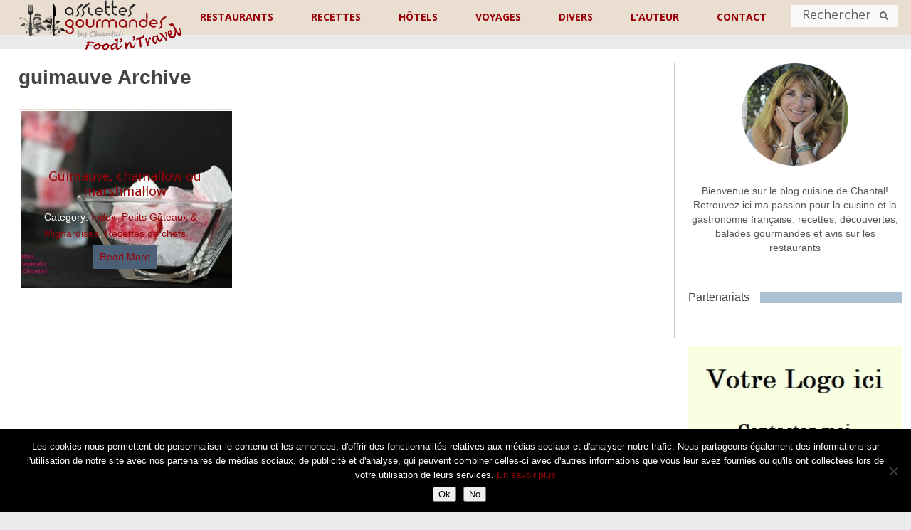

--- FILE ---
content_type: text/html; charset=UTF-8
request_url: https://www.assiettesgourmandes.fr/theme/guimauve/
body_size: 31672
content:









<!DOCTYPE html>
<html class="no-js" lang="fr-FR">
<head>
	<!-- Global site tag (gtag.js) - Google Analytics -->
	<script async src="https://www.googletagmanager.com/gtag/js?id=G-493NW5L9Q8"></script>
	<script>
 	 window.dataLayer = window.dataLayer || [];
  	function gtag(){dataLayer.push(arguments);}
  	gtag('js', new Date());

 	 gtag('config', 'G-493NW5L9Q8');
	</script>
<!--	<script src="https://ajax.googleapis.com/ajax/libs/jquery/3.7.1/jquery.min.js"></script> -->
	<meta charset="UTF-8">
	<meta name="google-site-verification" content="UWNRgeF1Cde6Oqlp5lL7nSsBa9CCwBHM_tASPdQwcaE" />
	<meta name="google-site-verification" content="J2hgK-eu18042EEDzXrTMVBq8vOzaLclf5V6f2Noj6E" />
	<title>guimauve Archives - Assiettes Gourmandes</title>
	<link rel="shortcut icon" href="https://www.assiettesgourmandes.fr/favicon.ico"/>
	<!--iOS/android/handheld specific -->	
<link rel="apple-touch-icon" href="apple-touch-icon.png">
<meta name="viewport" content="width=device-width, initial-scale=1.0">
<meta name="apple-mobile-web-app-capable" content="yes">
<meta name="apple-mobile-web-app-status-bar-style" content="black">
	<link rel="stylesheet" type="text/css" media="all" href="https://www.assiettesgourmandes.fr/wp-content/themes/flick/style.css" />
	<link rel="pingback" href="https://www.assiettesgourmandes.fr/xmlrpc.php" />
			<!--[if lt IE 9]>
	<script src="http://html5shim.googlecode.com/svn/trunk/html5.js"></script>
	<![endif]-->
	<!--start fonts-->
<link href="//fonts.googleapis.com/css?family=Noto Sans:400,700" rel="stylesheet" type="text/css">
<style type="text/css">
.title, h1,h2,h3,h4,h5,h6, .slidertext, .total-comments, .fn { font-family: 'Noto Sans', sans-serif;}
</style>
<link href="//fonts.googleapis.com/css?family=Noto Sans:400,400italic,700,700italic" rel="stylesheet" type="text/css">
<style type="text/css">
body {font-family: 'Noto Sans', sans-serif;}
</style>
<!--end fonts-->
<style type="text/css">
body {background-color:#FFFFFF;}
body {background-image:url(https://www.assiettesgourmandes.fr/wp-content/themes/flick/images/nobg.png);}
.mts-subscribe input[type="submit"], .main-header, .sidebar .widget h3, .currenttext, .pagination a:hover, #searchform #search-image, .tagcloud a, #commentform input#submit {background-color:#EADED0; }
.single_post a, a:hover, .textwidget a, #commentform a, .copyrights a:hover, a, .sidebar.c-4-12 a:hover, .pagination a, .pagination2, footer .widget li a:hover, .related-posts a {color:#EADED0; }
.pagination a, .pagination2 {border-color:#EADED0; }
.secondary-navigation a:hover, #navigation ul ul a:hover, .current-menu-item a, .current_page_item a, #searchform #search-image:hover, .mts-subscribe input[type="submit"]:hover, .tagcloud a:hover, #commentform input#submit:hover, .post.excerpt:hover header .title, .post.excerpt:hover header .title, .readMore a, .sidebar .widget:hover h3 {background-color:#517597; }
.copyrights a:hover, .single_post a:hover { color:#517597; }
article header .title, article header .post-info, .post.excerpt:hover { background: rgba(234,222,208,0.79); }
.slidertext a { background: rgba(234,222,208,0.79)!important; }
.shareit { top: 225px; left: auto; z-index: 0; margin: 0 0 0 -120px; width: 90px; position: fixed; overflow: hidden; padding: 5px; background: white; }
.share-item {margin: 2px;}
</style>
	<meta name='robots' content='index, follow, max-image-preview:large, max-snippet:-1, max-video-preview:-1' />

	<!-- This site is optimized with the Yoast SEO plugin v23.5 - https://yoast.com/wordpress/plugins/seo/ -->
	<link rel="canonical" href="https://www.assiettesgourmandes.fr/theme/guimauve/" />
	<meta property="og:locale" content="fr_FR" />
	<meta property="og:type" content="article" />
	<meta property="og:title" content="guimauve Archives - Assiettes Gourmandes" />
	<meta property="og:url" content="https://www.assiettesgourmandes.fr/theme/guimauve/" />
	<meta property="og:site_name" content="Assiettes Gourmandes" />
	<meta name="twitter:card" content="summary_large_image" />
	<script type="application/ld+json" class="yoast-schema-graph">{"@context":"https://schema.org","@graph":[{"@type":"CollectionPage","@id":"https://www.assiettesgourmandes.fr/theme/guimauve/","url":"https://www.assiettesgourmandes.fr/theme/guimauve/","name":"guimauve Archives - Assiettes Gourmandes","isPartOf":{"@id":"https://www.assiettesgourmandes.fr/#website"},"primaryImageOfPage":{"@id":"https://www.assiettesgourmandes.fr/theme/guimauve/#primaryimage"},"image":{"@id":"https://www.assiettesgourmandes.fr/theme/guimauve/#primaryimage"},"thumbnailUrl":"https://www.assiettesgourmandes.fr/wp-content/uploads/2012/05/23835965.jpg","breadcrumb":{"@id":"https://www.assiettesgourmandes.fr/theme/guimauve/#breadcrumb"},"inLanguage":"fr-FR"},{"@type":"ImageObject","inLanguage":"fr-FR","@id":"https://www.assiettesgourmandes.fr/theme/guimauve/#primaryimage","url":"https://www.assiettesgourmandes.fr/wp-content/uploads/2012/05/23835965.jpg","contentUrl":"https://www.assiettesgourmandes.fr/wp-content/uploads/2012/05/23835965.jpg","width":800,"height":531},{"@type":"BreadcrumbList","@id":"https://www.assiettesgourmandes.fr/theme/guimauve/#breadcrumb","itemListElement":[{"@type":"ListItem","position":1,"name":"Accueil","item":"https://www.assiettesgourmandes.fr/"},{"@type":"ListItem","position":2,"name":"guimauve"}]},{"@type":"WebSite","@id":"https://www.assiettesgourmandes.fr/#website","url":"https://www.assiettesgourmandes.fr/","name":"Assiettes Gourmandes","description":"","potentialAction":[{"@type":"SearchAction","target":{"@type":"EntryPoint","urlTemplate":"https://www.assiettesgourmandes.fr/?s={search_term_string}"},"query-input":{"@type":"PropertyValueSpecification","valueRequired":true,"valueName":"search_term_string"}}],"inLanguage":"fr-FR"}]}</script>
	<!-- / Yoast SEO plugin. -->


<link rel='dns-prefetch' href='//ajax.googleapis.com' />
<link rel='dns-prefetch' href='//maps.googleapis.com' />
<link rel='dns-prefetch' href='//fonts.googleapis.com' />
<link rel="alternate" type="application/rss+xml" title="Assiettes Gourmandes &raquo; Flux" href="https://www.assiettesgourmandes.fr/feed/" />
<link rel="alternate" type="application/rss+xml" title="Assiettes Gourmandes &raquo; Flux des commentaires" href="https://www.assiettesgourmandes.fr/comments/feed/" />
<link rel="alternate" type="application/rss+xml" title="Assiettes Gourmandes &raquo; Flux de l’étiquette guimauve" href="https://www.assiettesgourmandes.fr/theme/guimauve/feed/" />
		<!-- This site uses the Google Analytics by MonsterInsights plugin v9.11.1 - Using Analytics tracking - https://www.monsterinsights.com/ -->
							<script src="//www.googletagmanager.com/gtag/js?id=G-FJ199WNQ98"  data-cfasync="false" data-wpfc-render="false" type="text/javascript" async></script>
			<script data-cfasync="false" data-wpfc-render="false" type="text/javascript">
				var mi_version = '9.11.1';
				var mi_track_user = true;
				var mi_no_track_reason = '';
								var MonsterInsightsDefaultLocations = {"page_location":"https:\/\/www.assiettesgourmandes.fr\/theme\/guimauve\/"};
								if ( typeof MonsterInsightsPrivacyGuardFilter === 'function' ) {
					var MonsterInsightsLocations = (typeof MonsterInsightsExcludeQuery === 'object') ? MonsterInsightsPrivacyGuardFilter( MonsterInsightsExcludeQuery ) : MonsterInsightsPrivacyGuardFilter( MonsterInsightsDefaultLocations );
				} else {
					var MonsterInsightsLocations = (typeof MonsterInsightsExcludeQuery === 'object') ? MonsterInsightsExcludeQuery : MonsterInsightsDefaultLocations;
				}

								var disableStrs = [
										'ga-disable-G-FJ199WNQ98',
									];

				/* Function to detect opted out users */
				function __gtagTrackerIsOptedOut() {
					for (var index = 0; index < disableStrs.length; index++) {
						if (document.cookie.indexOf(disableStrs[index] + '=true') > -1) {
							return true;
						}
					}

					return false;
				}

				/* Disable tracking if the opt-out cookie exists. */
				if (__gtagTrackerIsOptedOut()) {
					for (var index = 0; index < disableStrs.length; index++) {
						window[disableStrs[index]] = true;
					}
				}

				/* Opt-out function */
				function __gtagTrackerOptout() {
					for (var index = 0; index < disableStrs.length; index++) {
						document.cookie = disableStrs[index] + '=true; expires=Thu, 31 Dec 2099 23:59:59 UTC; path=/';
						window[disableStrs[index]] = true;
					}
				}

				if ('undefined' === typeof gaOptout) {
					function gaOptout() {
						__gtagTrackerOptout();
					}
				}
								window.dataLayer = window.dataLayer || [];

				window.MonsterInsightsDualTracker = {
					helpers: {},
					trackers: {},
				};
				if (mi_track_user) {
					function __gtagDataLayer() {
						dataLayer.push(arguments);
					}

					function __gtagTracker(type, name, parameters) {
						if (!parameters) {
							parameters = {};
						}

						if (parameters.send_to) {
							__gtagDataLayer.apply(null, arguments);
							return;
						}

						if (type === 'event') {
														parameters.send_to = monsterinsights_frontend.v4_id;
							var hookName = name;
							if (typeof parameters['event_category'] !== 'undefined') {
								hookName = parameters['event_category'] + ':' + name;
							}

							if (typeof MonsterInsightsDualTracker.trackers[hookName] !== 'undefined') {
								MonsterInsightsDualTracker.trackers[hookName](parameters);
							} else {
								__gtagDataLayer('event', name, parameters);
							}
							
						} else {
							__gtagDataLayer.apply(null, arguments);
						}
					}

					__gtagTracker('js', new Date());
					__gtagTracker('set', {
						'developer_id.dZGIzZG': true,
											});
					if ( MonsterInsightsLocations.page_location ) {
						__gtagTracker('set', MonsterInsightsLocations);
					}
										__gtagTracker('config', 'G-FJ199WNQ98', {"forceSSL":"true","link_attribution":"true"} );
										window.gtag = __gtagTracker;										(function () {
						/* https://developers.google.com/analytics/devguides/collection/analyticsjs/ */
						/* ga and __gaTracker compatibility shim. */
						var noopfn = function () {
							return null;
						};
						var newtracker = function () {
							return new Tracker();
						};
						var Tracker = function () {
							return null;
						};
						var p = Tracker.prototype;
						p.get = noopfn;
						p.set = noopfn;
						p.send = function () {
							var args = Array.prototype.slice.call(arguments);
							args.unshift('send');
							__gaTracker.apply(null, args);
						};
						var __gaTracker = function () {
							var len = arguments.length;
							if (len === 0) {
								return;
							}
							var f = arguments[len - 1];
							if (typeof f !== 'object' || f === null || typeof f.hitCallback !== 'function') {
								if ('send' === arguments[0]) {
									var hitConverted, hitObject = false, action;
									if ('event' === arguments[1]) {
										if ('undefined' !== typeof arguments[3]) {
											hitObject = {
												'eventAction': arguments[3],
												'eventCategory': arguments[2],
												'eventLabel': arguments[4],
												'value': arguments[5] ? arguments[5] : 1,
											}
										}
									}
									if ('pageview' === arguments[1]) {
										if ('undefined' !== typeof arguments[2]) {
											hitObject = {
												'eventAction': 'page_view',
												'page_path': arguments[2],
											}
										}
									}
									if (typeof arguments[2] === 'object') {
										hitObject = arguments[2];
									}
									if (typeof arguments[5] === 'object') {
										Object.assign(hitObject, arguments[5]);
									}
									if ('undefined' !== typeof arguments[1].hitType) {
										hitObject = arguments[1];
										if ('pageview' === hitObject.hitType) {
											hitObject.eventAction = 'page_view';
										}
									}
									if (hitObject) {
										action = 'timing' === arguments[1].hitType ? 'timing_complete' : hitObject.eventAction;
										hitConverted = mapArgs(hitObject);
										__gtagTracker('event', action, hitConverted);
									}
								}
								return;
							}

							function mapArgs(args) {
								var arg, hit = {};
								var gaMap = {
									'eventCategory': 'event_category',
									'eventAction': 'event_action',
									'eventLabel': 'event_label',
									'eventValue': 'event_value',
									'nonInteraction': 'non_interaction',
									'timingCategory': 'event_category',
									'timingVar': 'name',
									'timingValue': 'value',
									'timingLabel': 'event_label',
									'page': 'page_path',
									'location': 'page_location',
									'title': 'page_title',
									'referrer' : 'page_referrer',
								};
								for (arg in args) {
																		if (!(!args.hasOwnProperty(arg) || !gaMap.hasOwnProperty(arg))) {
										hit[gaMap[arg]] = args[arg];
									} else {
										hit[arg] = args[arg];
									}
								}
								return hit;
							}

							try {
								f.hitCallback();
							} catch (ex) {
							}
						};
						__gaTracker.create = newtracker;
						__gaTracker.getByName = newtracker;
						__gaTracker.getAll = function () {
							return [];
						};
						__gaTracker.remove = noopfn;
						__gaTracker.loaded = true;
						window['__gaTracker'] = __gaTracker;
					})();
									} else {
										console.log("");
					(function () {
						function __gtagTracker() {
							return null;
						}

						window['__gtagTracker'] = __gtagTracker;
						window['gtag'] = __gtagTracker;
					})();
									}
			</script>
							<!-- / Google Analytics by MonsterInsights -->
		<script type="text/javascript">
/* <![CDATA[ */
window._wpemojiSettings = {"baseUrl":"https:\/\/s.w.org\/images\/core\/emoji\/14.0.0\/72x72\/","ext":".png","svgUrl":"https:\/\/s.w.org\/images\/core\/emoji\/14.0.0\/svg\/","svgExt":".svg","source":{"concatemoji":"https:\/\/www.assiettesgourmandes.fr\/wp-includes\/js\/wp-emoji-release.min.js?ver=f0465cc6b43311071ec51219d32e634a"}};
/*! This file is auto-generated */
!function(i,n){var o,s,e;function c(e){try{var t={supportTests:e,timestamp:(new Date).valueOf()};sessionStorage.setItem(o,JSON.stringify(t))}catch(e){}}function p(e,t,n){e.clearRect(0,0,e.canvas.width,e.canvas.height),e.fillText(t,0,0);var t=new Uint32Array(e.getImageData(0,0,e.canvas.width,e.canvas.height).data),r=(e.clearRect(0,0,e.canvas.width,e.canvas.height),e.fillText(n,0,0),new Uint32Array(e.getImageData(0,0,e.canvas.width,e.canvas.height).data));return t.every(function(e,t){return e===r[t]})}function u(e,t,n){switch(t){case"flag":return n(e,"\ud83c\udff3\ufe0f\u200d\u26a7\ufe0f","\ud83c\udff3\ufe0f\u200b\u26a7\ufe0f")?!1:!n(e,"\ud83c\uddfa\ud83c\uddf3","\ud83c\uddfa\u200b\ud83c\uddf3")&&!n(e,"\ud83c\udff4\udb40\udc67\udb40\udc62\udb40\udc65\udb40\udc6e\udb40\udc67\udb40\udc7f","\ud83c\udff4\u200b\udb40\udc67\u200b\udb40\udc62\u200b\udb40\udc65\u200b\udb40\udc6e\u200b\udb40\udc67\u200b\udb40\udc7f");case"emoji":return!n(e,"\ud83e\udef1\ud83c\udffb\u200d\ud83e\udef2\ud83c\udfff","\ud83e\udef1\ud83c\udffb\u200b\ud83e\udef2\ud83c\udfff")}return!1}function f(e,t,n){var r="undefined"!=typeof WorkerGlobalScope&&self instanceof WorkerGlobalScope?new OffscreenCanvas(300,150):i.createElement("canvas"),a=r.getContext("2d",{willReadFrequently:!0}),o=(a.textBaseline="top",a.font="600 32px Arial",{});return e.forEach(function(e){o[e]=t(a,e,n)}),o}function t(e){var t=i.createElement("script");t.src=e,t.defer=!0,i.head.appendChild(t)}"undefined"!=typeof Promise&&(o="wpEmojiSettingsSupports",s=["flag","emoji"],n.supports={everything:!0,everythingExceptFlag:!0},e=new Promise(function(e){i.addEventListener("DOMContentLoaded",e,{once:!0})}),new Promise(function(t){var n=function(){try{var e=JSON.parse(sessionStorage.getItem(o));if("object"==typeof e&&"number"==typeof e.timestamp&&(new Date).valueOf()<e.timestamp+604800&&"object"==typeof e.supportTests)return e.supportTests}catch(e){}return null}();if(!n){if("undefined"!=typeof Worker&&"undefined"!=typeof OffscreenCanvas&&"undefined"!=typeof URL&&URL.createObjectURL&&"undefined"!=typeof Blob)try{var e="postMessage("+f.toString()+"("+[JSON.stringify(s),u.toString(),p.toString()].join(",")+"));",r=new Blob([e],{type:"text/javascript"}),a=new Worker(URL.createObjectURL(r),{name:"wpTestEmojiSupports"});return void(a.onmessage=function(e){c(n=e.data),a.terminate(),t(n)})}catch(e){}c(n=f(s,u,p))}t(n)}).then(function(e){for(var t in e)n.supports[t]=e[t],n.supports.everything=n.supports.everything&&n.supports[t],"flag"!==t&&(n.supports.everythingExceptFlag=n.supports.everythingExceptFlag&&n.supports[t]);n.supports.everythingExceptFlag=n.supports.everythingExceptFlag&&!n.supports.flag,n.DOMReady=!1,n.readyCallback=function(){n.DOMReady=!0}}).then(function(){return e}).then(function(){var e;n.supports.everything||(n.readyCallback(),(e=n.source||{}).concatemoji?t(e.concatemoji):e.wpemoji&&e.twemoji&&(t(e.twemoji),t(e.wpemoji)))}))}((window,document),window._wpemojiSettings);
/* ]]> */
</script>
<link rel='stylesheet' id='SFMCss-css' href='https://www.assiettesgourmandes.fr/wp-content/plugins/feedburner-alternative-and-rss-redirect/css/sfm_style.css?ver=f0465cc6b43311071ec51219d32e634a' type='text/css' media='all' />
<link rel='stylesheet' id='SFMCSS-css' href='https://www.assiettesgourmandes.fr/wp-content/plugins/feedburner-alternative-and-rss-redirect/css/sfm_widgetStyle.css?ver=f0465cc6b43311071ec51219d32e634a' type='text/css' media='all' />
<link rel='stylesheet' id='pt-cv-public-style-css' href='https://www.assiettesgourmandes.fr/wp-content/plugins/content-views-query-and-display-post-page/public/assets/css/cv.css?ver=3.7.0' type='text/css' media='all' />
<link rel='stylesheet' id='pt-cv-public-pro-style-css' href='https://www.assiettesgourmandes.fr/wp-content/plugins/pt-content-views-pro/public/assets/css/cvpro.min.css?ver=5.5.0.1' type='text/css' media='all' />
<link rel='stylesheet' id='sbi_styles-css' href='https://www.assiettesgourmandes.fr/wp-content/plugins/instagram-feed/css/sbi-styles.min.css?ver=6.10.0' type='text/css' media='all' />
<style id='wp-emoji-styles-inline-css' type='text/css'>

	img.wp-smiley, img.emoji {
		display: inline !important;
		border: none !important;
		box-shadow: none !important;
		height: 1em !important;
		width: 1em !important;
		margin: 0 0.07em !important;
		vertical-align: -0.1em !important;
		background: none !important;
		padding: 0 !important;
	}
</style>
<link rel='stylesheet' id='wp-block-library-css' href='https://www.assiettesgourmandes.fr/wp-includes/css/dist/block-library/style.min.css?ver=f0465cc6b43311071ec51219d32e634a' type='text/css' media='all' />
<style id='classic-theme-styles-inline-css' type='text/css'>
/*! This file is auto-generated */
.wp-block-button__link{color:#fff;background-color:#32373c;border-radius:9999px;box-shadow:none;text-decoration:none;padding:calc(.667em + 2px) calc(1.333em + 2px);font-size:1.125em}.wp-block-file__button{background:#32373c;color:#fff;text-decoration:none}
</style>
<style id='global-styles-inline-css' type='text/css'>
body{--wp--preset--color--black: #000000;--wp--preset--color--cyan-bluish-gray: #abb8c3;--wp--preset--color--white: #ffffff;--wp--preset--color--pale-pink: #f78da7;--wp--preset--color--vivid-red: #cf2e2e;--wp--preset--color--luminous-vivid-orange: #ff6900;--wp--preset--color--luminous-vivid-amber: #fcb900;--wp--preset--color--light-green-cyan: #7bdcb5;--wp--preset--color--vivid-green-cyan: #00d084;--wp--preset--color--pale-cyan-blue: #8ed1fc;--wp--preset--color--vivid-cyan-blue: #0693e3;--wp--preset--color--vivid-purple: #9b51e0;--wp--preset--gradient--vivid-cyan-blue-to-vivid-purple: linear-gradient(135deg,rgba(6,147,227,1) 0%,rgb(155,81,224) 100%);--wp--preset--gradient--light-green-cyan-to-vivid-green-cyan: linear-gradient(135deg,rgb(122,220,180) 0%,rgb(0,208,130) 100%);--wp--preset--gradient--luminous-vivid-amber-to-luminous-vivid-orange: linear-gradient(135deg,rgba(252,185,0,1) 0%,rgba(255,105,0,1) 100%);--wp--preset--gradient--luminous-vivid-orange-to-vivid-red: linear-gradient(135deg,rgba(255,105,0,1) 0%,rgb(207,46,46) 100%);--wp--preset--gradient--very-light-gray-to-cyan-bluish-gray: linear-gradient(135deg,rgb(238,238,238) 0%,rgb(169,184,195) 100%);--wp--preset--gradient--cool-to-warm-spectrum: linear-gradient(135deg,rgb(74,234,220) 0%,rgb(151,120,209) 20%,rgb(207,42,186) 40%,rgb(238,44,130) 60%,rgb(251,105,98) 80%,rgb(254,248,76) 100%);--wp--preset--gradient--blush-light-purple: linear-gradient(135deg,rgb(255,206,236) 0%,rgb(152,150,240) 100%);--wp--preset--gradient--blush-bordeaux: linear-gradient(135deg,rgb(254,205,165) 0%,rgb(254,45,45) 50%,rgb(107,0,62) 100%);--wp--preset--gradient--luminous-dusk: linear-gradient(135deg,rgb(255,203,112) 0%,rgb(199,81,192) 50%,rgb(65,88,208) 100%);--wp--preset--gradient--pale-ocean: linear-gradient(135deg,rgb(255,245,203) 0%,rgb(182,227,212) 50%,rgb(51,167,181) 100%);--wp--preset--gradient--electric-grass: linear-gradient(135deg,rgb(202,248,128) 0%,rgb(113,206,126) 100%);--wp--preset--gradient--midnight: linear-gradient(135deg,rgb(2,3,129) 0%,rgb(40,116,252) 100%);--wp--preset--font-size--small: 13px;--wp--preset--font-size--medium: 20px;--wp--preset--font-size--large: 36px;--wp--preset--font-size--x-large: 42px;--wp--preset--spacing--20: 0.44rem;--wp--preset--spacing--30: 0.67rem;--wp--preset--spacing--40: 1rem;--wp--preset--spacing--50: 1.5rem;--wp--preset--spacing--60: 2.25rem;--wp--preset--spacing--70: 3.38rem;--wp--preset--spacing--80: 5.06rem;--wp--preset--shadow--natural: 6px 6px 9px rgba(0, 0, 0, 0.2);--wp--preset--shadow--deep: 12px 12px 50px rgba(0, 0, 0, 0.4);--wp--preset--shadow--sharp: 6px 6px 0px rgba(0, 0, 0, 0.2);--wp--preset--shadow--outlined: 6px 6px 0px -3px rgba(255, 255, 255, 1), 6px 6px rgba(0, 0, 0, 1);--wp--preset--shadow--crisp: 6px 6px 0px rgba(0, 0, 0, 1);}:where(.is-layout-flex){gap: 0.5em;}:where(.is-layout-grid){gap: 0.5em;}body .is-layout-flow > .alignleft{float: left;margin-inline-start: 0;margin-inline-end: 2em;}body .is-layout-flow > .alignright{float: right;margin-inline-start: 2em;margin-inline-end: 0;}body .is-layout-flow > .aligncenter{margin-left: auto !important;margin-right: auto !important;}body .is-layout-constrained > .alignleft{float: left;margin-inline-start: 0;margin-inline-end: 2em;}body .is-layout-constrained > .alignright{float: right;margin-inline-start: 2em;margin-inline-end: 0;}body .is-layout-constrained > .aligncenter{margin-left: auto !important;margin-right: auto !important;}body .is-layout-constrained > :where(:not(.alignleft):not(.alignright):not(.alignfull)){max-width: var(--wp--style--global--content-size);margin-left: auto !important;margin-right: auto !important;}body .is-layout-constrained > .alignwide{max-width: var(--wp--style--global--wide-size);}body .is-layout-flex{display: flex;}body .is-layout-flex{flex-wrap: wrap;align-items: center;}body .is-layout-flex > *{margin: 0;}body .is-layout-grid{display: grid;}body .is-layout-grid > *{margin: 0;}:where(.wp-block-columns.is-layout-flex){gap: 2em;}:where(.wp-block-columns.is-layout-grid){gap: 2em;}:where(.wp-block-post-template.is-layout-flex){gap: 1.25em;}:where(.wp-block-post-template.is-layout-grid){gap: 1.25em;}.has-black-color{color: var(--wp--preset--color--black) !important;}.has-cyan-bluish-gray-color{color: var(--wp--preset--color--cyan-bluish-gray) !important;}.has-white-color{color: var(--wp--preset--color--white) !important;}.has-pale-pink-color{color: var(--wp--preset--color--pale-pink) !important;}.has-vivid-red-color{color: var(--wp--preset--color--vivid-red) !important;}.has-luminous-vivid-orange-color{color: var(--wp--preset--color--luminous-vivid-orange) !important;}.has-luminous-vivid-amber-color{color: var(--wp--preset--color--luminous-vivid-amber) !important;}.has-light-green-cyan-color{color: var(--wp--preset--color--light-green-cyan) !important;}.has-vivid-green-cyan-color{color: var(--wp--preset--color--vivid-green-cyan) !important;}.has-pale-cyan-blue-color{color: var(--wp--preset--color--pale-cyan-blue) !important;}.has-vivid-cyan-blue-color{color: var(--wp--preset--color--vivid-cyan-blue) !important;}.has-vivid-purple-color{color: var(--wp--preset--color--vivid-purple) !important;}.has-black-background-color{background-color: var(--wp--preset--color--black) !important;}.has-cyan-bluish-gray-background-color{background-color: var(--wp--preset--color--cyan-bluish-gray) !important;}.has-white-background-color{background-color: var(--wp--preset--color--white) !important;}.has-pale-pink-background-color{background-color: var(--wp--preset--color--pale-pink) !important;}.has-vivid-red-background-color{background-color: var(--wp--preset--color--vivid-red) !important;}.has-luminous-vivid-orange-background-color{background-color: var(--wp--preset--color--luminous-vivid-orange) !important;}.has-luminous-vivid-amber-background-color{background-color: var(--wp--preset--color--luminous-vivid-amber) !important;}.has-light-green-cyan-background-color{background-color: var(--wp--preset--color--light-green-cyan) !important;}.has-vivid-green-cyan-background-color{background-color: var(--wp--preset--color--vivid-green-cyan) !important;}.has-pale-cyan-blue-background-color{background-color: var(--wp--preset--color--pale-cyan-blue) !important;}.has-vivid-cyan-blue-background-color{background-color: var(--wp--preset--color--vivid-cyan-blue) !important;}.has-vivid-purple-background-color{background-color: var(--wp--preset--color--vivid-purple) !important;}.has-black-border-color{border-color: var(--wp--preset--color--black) !important;}.has-cyan-bluish-gray-border-color{border-color: var(--wp--preset--color--cyan-bluish-gray) !important;}.has-white-border-color{border-color: var(--wp--preset--color--white) !important;}.has-pale-pink-border-color{border-color: var(--wp--preset--color--pale-pink) !important;}.has-vivid-red-border-color{border-color: var(--wp--preset--color--vivid-red) !important;}.has-luminous-vivid-orange-border-color{border-color: var(--wp--preset--color--luminous-vivid-orange) !important;}.has-luminous-vivid-amber-border-color{border-color: var(--wp--preset--color--luminous-vivid-amber) !important;}.has-light-green-cyan-border-color{border-color: var(--wp--preset--color--light-green-cyan) !important;}.has-vivid-green-cyan-border-color{border-color: var(--wp--preset--color--vivid-green-cyan) !important;}.has-pale-cyan-blue-border-color{border-color: var(--wp--preset--color--pale-cyan-blue) !important;}.has-vivid-cyan-blue-border-color{border-color: var(--wp--preset--color--vivid-cyan-blue) !important;}.has-vivid-purple-border-color{border-color: var(--wp--preset--color--vivid-purple) !important;}.has-vivid-cyan-blue-to-vivid-purple-gradient-background{background: var(--wp--preset--gradient--vivid-cyan-blue-to-vivid-purple) !important;}.has-light-green-cyan-to-vivid-green-cyan-gradient-background{background: var(--wp--preset--gradient--light-green-cyan-to-vivid-green-cyan) !important;}.has-luminous-vivid-amber-to-luminous-vivid-orange-gradient-background{background: var(--wp--preset--gradient--luminous-vivid-amber-to-luminous-vivid-orange) !important;}.has-luminous-vivid-orange-to-vivid-red-gradient-background{background: var(--wp--preset--gradient--luminous-vivid-orange-to-vivid-red) !important;}.has-very-light-gray-to-cyan-bluish-gray-gradient-background{background: var(--wp--preset--gradient--very-light-gray-to-cyan-bluish-gray) !important;}.has-cool-to-warm-spectrum-gradient-background{background: var(--wp--preset--gradient--cool-to-warm-spectrum) !important;}.has-blush-light-purple-gradient-background{background: var(--wp--preset--gradient--blush-light-purple) !important;}.has-blush-bordeaux-gradient-background{background: var(--wp--preset--gradient--blush-bordeaux) !important;}.has-luminous-dusk-gradient-background{background: var(--wp--preset--gradient--luminous-dusk) !important;}.has-pale-ocean-gradient-background{background: var(--wp--preset--gradient--pale-ocean) !important;}.has-electric-grass-gradient-background{background: var(--wp--preset--gradient--electric-grass) !important;}.has-midnight-gradient-background{background: var(--wp--preset--gradient--midnight) !important;}.has-small-font-size{font-size: var(--wp--preset--font-size--small) !important;}.has-medium-font-size{font-size: var(--wp--preset--font-size--medium) !important;}.has-large-font-size{font-size: var(--wp--preset--font-size--large) !important;}.has-x-large-font-size{font-size: var(--wp--preset--font-size--x-large) !important;}
.wp-block-navigation a:where(:not(.wp-element-button)){color: inherit;}
:where(.wp-block-post-template.is-layout-flex){gap: 1.25em;}:where(.wp-block-post-template.is-layout-grid){gap: 1.25em;}
:where(.wp-block-columns.is-layout-flex){gap: 2em;}:where(.wp-block-columns.is-layout-grid){gap: 2em;}
.wp-block-pullquote{font-size: 1.5em;line-height: 1.6;}
</style>
<link rel='stylesheet' id='cookie-notice-front-css' href='https://www.assiettesgourmandes.fr/wp-content/plugins/cookie-notice/css/front.min.css?ver=2.5.11' type='text/css' media='all' />
<link rel='stylesheet' id='stcr-font-awesome-css' href='https://www.assiettesgourmandes.fr/wp-content/plugins/subscribe-to-comments-reloaded/includes/css/font-awesome.min.css?ver=f0465cc6b43311071ec51219d32e634a' type='text/css' media='all' />
<link rel='stylesheet' id='stcr-style-css' href='https://www.assiettesgourmandes.fr/wp-content/plugins/subscribe-to-comments-reloaded/includes/css/stcr-style.css?ver=f0465cc6b43311071ec51219d32e634a' type='text/css' media='all' />
<link rel='stylesheet' id='ubermenu-open-sans-css' href='//fonts.googleapis.com/css?family=Open+Sans%3A%2C300%2C400%2C700&#038;ver=f0465cc6b43311071ec51219d32e634a' type='text/css' media='all' />
<link rel='stylesheet' id='SFSIPLUSmainCss-css' href='https://www.assiettesgourmandes.fr/wp-content/plugins/ultimate-social-media-plus/css/sfsi-style.css?ver=3.6.1' type='text/css' media='all' />
<link rel='stylesheet' id='wp-email-sub-style-css' href='https://www.assiettesgourmandes.fr/wp-content/plugins/wp-feedburner-email-subscriber/style.css?ver=1.0' type='text/css' media='all' />
<link rel='stylesheet' id='wp-postratings-css' href='https://www.assiettesgourmandes.fr/wp-content/plugins/wp-postratings/css/postratings-css.css?ver=1.91.2' type='text/css' media='all' />
<link rel='stylesheet' id='flick-css' href='https://www.assiettesgourmandes.fr/wp-content/themes/flick/style.css?ver=f0465cc6b43311071ec51219d32e634a' type='text/css' media='all' />
<link rel='stylesheet' id='flick-child-css' href='https://www.assiettesgourmandes.fr/wp-content/themes/flick-child/style.css?ver=1.0.1.1539845778' type='text/css' media='all' />
<link rel='stylesheet' id='prettyPhoto-css' href='https://www.assiettesgourmandes.fr/wp-content/themes/flick/css/prettyPhoto.css?ver=f0465cc6b43311071ec51219d32e634a' type='text/css' media='all' />
<link rel='stylesheet' id='slb_core-css' href='https://www.assiettesgourmandes.fr/wp-content/plugins/simple-lightbox/client/css/app.css?ver=2.9.3' type='text/css' media='all' />
<link rel='stylesheet' id='chld_thm_cfg_child-css' href='https://www.assiettesgourmandes.fr/wp-content/themes/flick-child/style.css?ver=1.0.1.1539845778' type='text/css' media='all' />
<link rel='stylesheet' id='ubermenu-css' href='https://www.assiettesgourmandes.fr/wp-content/plugins/ubermenu/pro/assets/css/ubermenu.min.css?ver=3.4.1' type='text/css' media='all' />
<link rel='stylesheet' id='ubermenu-minimal-css' href='https://www.assiettesgourmandes.fr/wp-content/plugins/ubermenu/assets/css/skins/minimal.css?ver=f0465cc6b43311071ec51219d32e634a' type='text/css' media='all' />
<link rel='stylesheet' id='ubermenu-font-awesome-all-css' href='https://www.assiettesgourmandes.fr/wp-content/plugins/ubermenu/assets/fontawesome/css/all.min.css?ver=f0465cc6b43311071ec51219d32e634a' type='text/css' media='all' />
<link rel='stylesheet' id='really_simple_share_style-css' href='https://www.assiettesgourmandes.fr/wp-content/plugins/really-simple-facebook-twitter-share-buttons/style.css?ver=f0465cc6b43311071ec51219d32e634a' type='text/css' media='all' />
<script type="text/javascript" src="https://ajax.googleapis.com/ajax/libs/jquery/1.8.3/jquery.min.js?ver=1.7.1" id="jquery-js"></script>
<script type="text/javascript" src="https://www.assiettesgourmandes.fr/wp-content/plugins/captcha-bank/assets/global/plugins/custom/js/front-end-script.js?ver=f0465cc6b43311071ec51219d32e634a" id="captcha-bank-front-end-script.js-js"></script>
<script type="text/javascript" src="https://www.assiettesgourmandes.fr/wp-content/plugins/google-analytics-for-wordpress/assets/js/frontend-gtag.min.js?ver=9.11.1" id="monsterinsights-frontend-script-js" async="async" data-wp-strategy="async"></script>
<script data-cfasync="false" data-wpfc-render="false" type="text/javascript" id='monsterinsights-frontend-script-js-extra'>/* <![CDATA[ */
var monsterinsights_frontend = {"js_events_tracking":"true","download_extensions":"doc,pdf,ppt,zip,xls,docx,pptx,xlsx","inbound_paths":"[{\"path\":\"\\\/go\\\/\",\"label\":\"affiliate\"},{\"path\":\"\\\/recommend\\\/\",\"label\":\"affiliate\"}]","home_url":"https:\/\/www.assiettesgourmandes.fr","hash_tracking":"false","v4_id":"G-FJ199WNQ98"};/* ]]> */
</script>
<script type="text/javascript" id="cookie-notice-front-js-before">
/* <![CDATA[ */
var cnArgs = {"ajaxUrl":"https:\/\/www.assiettesgourmandes.fr\/wp-admin\/admin-ajax.php","nonce":"3ed52a9ca3","hideEffect":"fade","position":"bottom","onScroll":false,"onScrollOffset":100,"onClick":false,"cookieName":"cookie_notice_accepted","cookieTime":7862400,"cookieTimeRejected":2592000,"globalCookie":false,"redirection":true,"cache":false,"revokeCookies":true,"revokeCookiesOpt":"manual"};
/* ]]> */
</script>
<script type="text/javascript" src="https://www.assiettesgourmandes.fr/wp-content/plugins/cookie-notice/js/front.min.js?ver=2.5.11" id="cookie-notice-front-js"></script>
<script type="text/javascript" src="https://www.assiettesgourmandes.fr/wp-content/plugins/sticky-menu-or-anything-on-scroll/assets/js/jq-sticky-anything.min.js?ver=2.1.1" id="stickyAnythingLib-js"></script>
<script type="text/javascript" src="https://www.assiettesgourmandes.fr/wp-content/plugins/enable-jquery-migrate-helper/js/jquery-migrate/jquery-migrate-1.4.1-wp.js?ver=1.4.1-wp" id="jquery-migrate-js"></script>
<script type="text/javascript" src="https://ajax.googleapis.com/ajax/libs/jqueryui/1.9.2/jquery-ui.min.js?ver=1.8.16" id="jquery-ui-js"></script>
<script type="text/javascript" src="https://www.assiettesgourmandes.fr/wp-content/themes/flick/js/modernizr.min.js?ver=f0465cc6b43311071ec51219d32e634a" id="modernizr-js"></script>
<script type="text/javascript" src="https://www.assiettesgourmandes.fr/wp-content/themes/flick/js/customscript.js?ver=f0465cc6b43311071ec51219d32e634a" id="customscript-js"></script>
<script type="text/javascript" src="https://www.assiettesgourmandes.fr/wp-content/themes/flick/js/jquery.prettyPhoto.js?ver=f0465cc6b43311071ec51219d32e634a" id="prettyPhoto-js"></script>
<link rel="https://api.w.org/" href="https://www.assiettesgourmandes.fr/wp-json/" /><link rel="alternate" type="application/json" href="https://www.assiettesgourmandes.fr/wp-json/wp/v2/tags/1163" /><link rel="EditURI" type="application/rsd+xml" title="RSD" href="https://www.assiettesgourmandes.fr/xmlrpc.php?rsd" />
<!--Theme by MyThemeShop.com-->
 <meta name="follow.[base64]" content="6pbRE9udGRzAQK61La8U"/><script type="text/javascript">
        //<![CDATA[
        
      !function(d,s,id){var js,fjs=d.getElementsByTagName(s)[0];if(!d.getElementById(id)){js=d.createElement(s);js.id=id;js.src="https://platform.twitter.com/widgets.js";fjs.parentNode.insertBefore(js,fjs);}}(document,"script","twitter-wjs");
      
      window.___gcfg = {lang: "fr"};
		  (function() {
		    var po = document.createElement("script"); po.type = "text/javascript"; po.async = true;
		    po.src = "https://apis.google.com/js/plusone.js";
		    var s = document.getElementsByTagName("script")[0]; s.parentNode.insertBefore(po, s);
		  })();
      
        //]]>
  		</script><style id="ubermenu-custom-generated-css">
/** Font Awesome 4 Compatibility **/
.fa{font-style:normal;font-variant:normal;font-weight:normal;font-family:FontAwesome;}

/** UberMenu Custom Menu Styles (Customizer) **/
/* main */
 .ubermenu-main .ubermenu-item .ubermenu-submenu-drop { -webkit-transition-duration:.3s; -ms-transition-duration:.3s; transition-duration:.3s; }
 .ubermenu-main { max-width:1360px; }
 .ubermenu-main.ubermenu-transition-slide .ubermenu-active > .ubermenu-submenu.ubermenu-submenu-type-mega,.ubermenu-main:not(.ubermenu-transition-slide) .ubermenu-submenu.ubermenu-submenu-type-mega,.ubermenu .ubermenu-force > .ubermenu-submenu { max-height:700px; }
 .ubermenu-main .ubermenu-item-level-0 > .ubermenu-target { font-size:18px; text-transform:uppercase; color:#3f0000; }
 .ubermenu-main .ubermenu-nav .ubermenu-item.ubermenu-item-level-0 > .ubermenu-target { font-weight:bold; }
 .ubermenu.ubermenu-main .ubermenu-item-level-0:hover > .ubermenu-target, .ubermenu-main .ubermenu-item-level-0.ubermenu-active > .ubermenu-target { color:#931489; }
 .ubermenu-main .ubermenu-item-level-0.ubermenu-current-menu-item > .ubermenu-target, .ubermenu-main .ubermenu-item-level-0.ubermenu-current-menu-parent > .ubermenu-target, .ubermenu-main .ubermenu-item-level-0.ubermenu-current-menu-ancestor > .ubermenu-target { color:#931489; }
 .ubermenu-main .ubermenu-submenu.ubermenu-submenu-drop { background-color:#ebebeb; }
 .ubermenu-main .ubermenu-item-normal > .ubermenu-target,.ubermenu-main .ubermenu-submenu .ubermenu-target,.ubermenu-main .ubermenu-submenu .ubermenu-nonlink,.ubermenu-main .ubermenu-submenu .ubermenu-widget,.ubermenu-main .ubermenu-submenu .ubermenu-custom-content-padded,.ubermenu-main .ubermenu-submenu .ubermenu-retractor,.ubermenu-main .ubermenu-submenu .ubermenu-colgroup .ubermenu-column,.ubermenu-main .ubermenu-submenu.ubermenu-submenu-type-stack > .ubermenu-item-normal > .ubermenu-target,.ubermenu-main .ubermenu-submenu.ubermenu-submenu-padded { padding:1px; }
 .ubermenu .ubermenu-grid-row { padding-right:1px; }
 .ubermenu .ubermenu-grid-row .ubermenu-target { padding-right:0; }
 .ubermenu-main .ubermenu-submenu .ubermenu-item-header > .ubermenu-target, .ubermenu-main .ubermenu-tab > .ubermenu-target { font-size:16px; }
 .ubermenu-main .ubermenu-submenu .ubermenu-item-header.ubermenu-has-submenu-stack > .ubermenu-target { border:none; }
 .ubermenu-main .ubermenu-submenu-type-stack { padding-top:0; }
 .ubermenu-main, .ubermenu-main .ubermenu-target, .ubermenu-main .ubermenu-nav .ubermenu-item-level-0 .ubermenu-target, .ubermenu-main div, .ubermenu-main p, .ubermenu-main input { font-family:'Open Sans', sans-serif; font-weight:300; }



/** UberMenu Custom Tweaks - Desktop **/
@media screen and (min-width:960px){
position:fixed;
left:0px;
top:0px;
width:100%;
margin-left:0px;
padding:0px;
margin-top:0px;
}
/* Status: Loaded from Transient */

</style>	<script>
		window.addEventListener("sfsi_plus_functions_loaded", function() {
			var body = document.getElementsByTagName('body')[0];
			// console.log(body);
			body.classList.add("sfsi_plus_3.53");
		})
		// window.addEventListener('sfsi_plus_functions_loaded',function(e) {
		// 	jQuery("body").addClass("sfsi_plus_3.53")
		// });
		jQuery(document).ready(function(e) {
			jQuery("body").addClass("sfsi_plus_3.53")
		});

		function sfsi_plus_processfurther(ref) {
			var feed_id = '';
			var feedtype = 8;
			var email = jQuery(ref).find('input[name="email"]').val();
			var filter = /^([a-zA-Z0-9_\.\-])+\@(([a-zA-Z0-9\-])+\.)+([a-zA-Z0-9]{2,4})+$/;
			if ((email != "Enter your email") && (filter.test(email))) {
				if (feedtype == "8") {
					var url = "https://api.follow.it/subscription-form/" + feed_id + "/" + feedtype;
					window.open(url, "popupwindow", "scrollbars=yes,width=1080,height=760");
					return true;
				}
			} else {
				alert("Please enter email address");
				jQuery(ref).find('input[name="email"]').focus();
				return false;
			}
		}
	</script>
	<style>
		.sfsi_plus_subscribe_Popinner {
			width: 100% !important;
			height: auto !important;
			border: 1px solid #b5b5b5 !important;
			padding: 18px 0px !important;
			background-color: #ffffff !important;
		}

		.sfsi_plus_subscribe_Popinner form {
			margin: 0 20px !important;
		}

		.sfsi_plus_subscribe_Popinner h5 {
			font-family: Helvetica,Arial,sans-serif !important;

			font-weight: bold !important;
			color: #000000 !important;
			font-size: 16px !important;
			text-align: center !important;
			margin: 0 0 10px !important;
			padding: 0 !important;
		}

		.sfsi_plus_subscription_form_field {
			margin: 5px 0 !important;
			width: 100% !important;
			display: inline-flex;
			display: -webkit-inline-flex;
		}

		.sfsi_plus_subscription_form_field input {
			width: 100% !important;
			padding: 10px 0px !important;
		}

		.sfsi_plus_subscribe_Popinner input[type=email] {
			font-family: Helvetica,Arial,sans-serif !important;

			font-style: normal !important;
			color: #000000 !important;
			font-size: 14px !important;
			text-align: center !important;
		}

		.sfsi_plus_subscribe_Popinner input[type=email]::-webkit-input-placeholder {
			font-family: Helvetica,Arial,sans-serif !important;

			font-style: normal !important;
			color: #000000 !important;
			font-size: 14px !important;
			text-align: center !important;
		}

		.sfsi_plus_subscribe_Popinner input[type=email]:-moz-placeholder {
			/* Firefox 18- */
			font-family: Helvetica,Arial,sans-serif !important;

			font-style: normal !important;
			color: #000000 !important;
			font-size: 14px !important;
			text-align: center !important;
		}

		.sfsi_plus_subscribe_Popinner input[type=email]::-moz-placeholder {
			/* Firefox 19+ */
			font-family: Helvetica,Arial,sans-serif !important;

			font-style: normal !important;
			color: #000000 !important;
			font-size: 14px !important;
			text-align: center !important;
		}

		.sfsi_plus_subscribe_Popinner input[type=email]:-ms-input-placeholder {
			font-family: Helvetica,Arial,sans-serif !important;

			font-style: normal !important;
			color: #000000 !important;
			font-size: 14px !important;
			text-align: center !important;
		}

		.sfsi_plus_subscribe_Popinner input[type=submit] {
			font-family: Helvetica,Arial,sans-serif !important;

			font-weight: bold !important;
			color: #000000 !important;
			font-size: 16px !important;
			text-align: center !important;
			background-color: #dedede !important;
		}
	</style>
	<script type="text/javascript">
(function(url){
	if(/(?:Chrome\/26\.0\.1410\.63 Safari\/537\.31|WordfenceTestMonBot)/.test(navigator.userAgent)){ return; }
	var addEvent = function(evt, handler) {
		if (window.addEventListener) {
			document.addEventListener(evt, handler, false);
		} else if (window.attachEvent) {
			document.attachEvent('on' + evt, handler);
		}
	};
	var removeEvent = function(evt, handler) {
		if (window.removeEventListener) {
			document.removeEventListener(evt, handler, false);
		} else if (window.detachEvent) {
			document.detachEvent('on' + evt, handler);
		}
	};
	var evts = 'contextmenu dblclick drag dragend dragenter dragleave dragover dragstart drop keydown keypress keyup mousedown mousemove mouseout mouseover mouseup mousewheel scroll'.split(' ');
	var logHuman = function() {
		if (window.wfLogHumanRan) { return; }
		window.wfLogHumanRan = true;
		var wfscr = document.createElement('script');
		wfscr.type = 'text/javascript';
		wfscr.async = true;
		wfscr.src = url + '&r=' + Math.random();
		(document.getElementsByTagName('head')[0]||document.getElementsByTagName('body')[0]).appendChild(wfscr);
		for (var i = 0; i < evts.length; i++) {
			removeEvent(evts[i], logHuman);
		}
	};
	for (var i = 0; i < evts.length; i++) {
		addEvent(evts[i], logHuman);
	}
})('//www.assiettesgourmandes.fr/?wordfence_lh=1&hid=04D5AFAC28CEAFF3E152E8568C1D6E6D');
</script><style type="text/css">.recentcomments a{display:inline !important;padding:0 !important;margin:0 !important;}</style>	<script type="text/javascript">
	//Analytics
  var _gaq = _gaq || [];
  _gaq.push(['_setAccount', 'UA-7410551-14']);
  _gaq.push(['_trackPageview']);

  (function() {
    var ga = document.createElement('script'); ga.type = 'text/javascript'; ga.async = true;
    ga.src = ('https:' == document.location.protocol ? 'https://ssl' : 'http://www') + '.google-analytics.com/ga.js';
    var s = document.getElementsByTagName('script')[0]; s.parentNode.insertBefore(ga, s);
  })();

	</script>
</head>
<body id ="blog" class="archive tag tag-guimauve tag-1163 main cookies-not-set sfsi_plus_actvite_theme_default cat-12-id cat-13-id cat-111-id">
	<header class="main-header">
		<div class="container">
			<div id="header">
															  <h2 id="logo" class="image-logo">
								<a href="https://www.assiettesgourmandes.fr"><img src="https://www.assiettesgourmandes.fr/wp-content/uploads/2019/09/petit-logo-menu-bar-3.png" alt="Assiettes Gourmandes"></a>
							</h2><!-- END #logo -->
									              
			</div><!--#header-->
				<div class="secondary-navigation">
					<div class="burger">
<!-- UberMenu [Configuration:main] [Theme Loc:primary-menu] [Integration:api] -->
<a class="ubermenu-responsive-toggle ubermenu-responsive-toggle-main ubermenu-skin-minimal ubermenu-loc-primary-menu ubermenu-responsive-toggle-content-align-center ubermenu-responsive-toggle-align-right " data-ubermenu-target="ubermenu-main-3360-primary-menu-2"><i class="fas fa-bars"></i>Menu</a><nav id="ubermenu-main-3360-primary-menu-2" class="ubermenu ubermenu-nojs ubermenu-main ubermenu-menu-3360 ubermenu-loc-primary-menu ubermenu-responsive ubermenu-responsive-single-column ubermenu-responsive-single-column-subs ubermenu-responsive-default ubermenu-responsive-collapse ubermenu-horizontal ubermenu-transition-slide ubermenu-trigger-hover_intent ubermenu-skin-minimal  ubermenu-bar-align-center ubermenu-items-align-flex ubermenu-bound ubermenu-retractors-responsive ubermenu-submenu-indicator-closes"><ul id="ubermenu-nav-main-3360-primary-menu" class="ubermenu-nav"><li id="menu-item-65689" class="ubermenu-item ubermenu-item-type-taxonomy ubermenu-item-object-category ubermenu-item-has-children ubermenu-item-65689 ubermenu-item-level-0 ubermenu-column ubermenu-column-auto ubermenu-has-submenu-drop ubermenu-has-submenu-mega" ><a class="ubermenu-target ubermenu-item-layout-default ubermenu-item-layout-text_only" href="https://www.assiettesgourmandes.fr/rubrique/balades-gourmandes/" tabindex="0"><span class="ubermenu-target-title ubermenu-target-text">Restaurants</span></a><ul  class="ubermenu-submenu ubermenu-submenu-id-65689 ubermenu-submenu-type-auto ubermenu-submenu-type-mega ubermenu-submenu-drop ubermenu-submenu-align-full_width ubermenu-submenu-content-align-left"  ><li id="menu-item-65695" class="ubermenu-item ubermenu-item-type-taxonomy ubermenu-item-object-category ubermenu-item-65695 ubermenu-item-auto ubermenu-item-header ubermenu-item-level-1 ubermenu-column ubermenu-column-auto" ><a class="ubermenu-target ubermenu-item-layout-default ubermenu-item-layout-text_only" href="https://www.assiettesgourmandes.fr/rubrique/balades-gourmandes/paris/"><span class="ubermenu-target-title ubermenu-target-text">Paris</span></a></li><li id="menu-item-65690" class="ubermenu-item ubermenu-item-type-taxonomy ubermenu-item-object-category ubermenu-item-65690 ubermenu-item-auto ubermenu-item-header ubermenu-item-level-1 ubermenu-column ubermenu-column-auto" ><a class="ubermenu-target ubermenu-item-layout-default ubermenu-item-layout-text_only" href="https://www.assiettesgourmandes.fr/rubrique/balades-gourmandes/bordeaux-balades-gourmandes/"><span class="ubermenu-target-title ubermenu-target-text">Bordeaux</span></a></li><li id="menu-item-65692" class="ubermenu-item ubermenu-item-type-taxonomy ubermenu-item-object-category ubermenu-item-65692 ubermenu-item-auto ubermenu-item-header ubermenu-item-level-1 ubermenu-column ubermenu-column-auto" ><a class="ubermenu-target ubermenu-item-layout-default ubermenu-item-layout-text_only" href="https://www.assiettesgourmandes.fr/rubrique/balades-gourmandes/centre-rhone-alpes/"><span class="ubermenu-target-title ubermenu-target-text">Centre &#8211; Rhône Alpes</span></a></li><li id="menu-item-65697" class="ubermenu-item ubermenu-item-type-taxonomy ubermenu-item-object-category ubermenu-item-65697 ubermenu-item-auto ubermenu-item-header ubermenu-item-level-1 ubermenu-column ubermenu-column-auto" ><a class="ubermenu-target ubermenu-item-layout-default ubermenu-item-layout-text_only" href="https://www.assiettesgourmandes.fr/rubrique/balades-gourmandes/sud-ouest/"><span class="ubermenu-target-title ubermenu-target-text">Sud Ouest</span></a></li><li id="menu-item-65696" class="ubermenu-item ubermenu-item-type-taxonomy ubermenu-item-object-category ubermenu-item-65696 ubermenu-item-auto ubermenu-item-header ubermenu-item-level-1 ubermenu-column ubermenu-column-auto" ><a class="ubermenu-target ubermenu-item-layout-default ubermenu-item-layout-text_only" href="https://www.assiettesgourmandes.fr/rubrique/balades-gourmandes/sud-est-corse/"><span class="ubermenu-target-title ubermenu-target-text">Sud Est et Corse</span></a></li><li id="menu-item-65694" class="ubermenu-item ubermenu-item-type-taxonomy ubermenu-item-object-category ubermenu-item-65694 ubermenu-item-auto ubermenu-item-header ubermenu-item-level-1 ubermenu-column ubermenu-column-auto" ><a class="ubermenu-target ubermenu-item-layout-default ubermenu-item-layout-text_only" href="https://www.assiettesgourmandes.fr/rubrique/balades-gourmandes/nord-est/"><span class="ubermenu-target-title ubermenu-target-text">Nord Est</span></a></li><li id="menu-item-65691" class="ubermenu-item ubermenu-item-type-taxonomy ubermenu-item-object-category ubermenu-item-65691 ubermenu-item-auto ubermenu-item-header ubermenu-item-level-1 ubermenu-column ubermenu-column-auto" ><a class="ubermenu-target ubermenu-item-layout-default ubermenu-item-layout-text_only" href="https://www.assiettesgourmandes.fr/rubrique/balades-gourmandes/restaurants-bretagne/"><span class="ubermenu-target-title ubermenu-target-text">Bretagne / Normandie</span></a></li><li id="menu-item-65698" class="ubermenu-item ubermenu-item-type-taxonomy ubermenu-item-object-category ubermenu-item-65698 ubermenu-item-auto ubermenu-item-header ubermenu-item-level-1 ubermenu-column ubermenu-column-auto" ><a class="ubermenu-target ubermenu-item-layout-default ubermenu-item-layout-text_only" href="https://www.assiettesgourmandes.fr/rubrique/balades-gourmandes/salons-de-the/"><span class="ubermenu-target-title ubermenu-target-text">Salons de thé / Patisseries</span></a></li><li id="menu-item-65693" class="ubermenu-item ubermenu-item-type-taxonomy ubermenu-item-object-category ubermenu-item-65693 ubermenu-item-auto ubermenu-item-header ubermenu-item-level-1 ubermenu-column ubermenu-column-auto" ><a class="ubermenu-target ubermenu-item-layout-default ubermenu-item-layout-text_only" href="https://www.assiettesgourmandes.fr/rubrique/balades-gourmandes/etranger/"><span class="ubermenu-target-title ubermenu-target-text">Etranger</span></a></li></ul></li><li id="menu-item-65699" class="ubermenu-item ubermenu-item-type-taxonomy ubermenu-item-object-category ubermenu-item-has-children ubermenu-item-65699 ubermenu-item-level-0 ubermenu-column ubermenu-column-auto ubermenu-has-submenu-drop ubermenu-has-submenu-mega" ><a class="ubermenu-target ubermenu-item-layout-default ubermenu-content-align-center ubermenu-item-layout-text_only" href="https://www.assiettesgourmandes.fr/rubrique/recettes/" tabindex="0"><span class="ubermenu-target-title ubermenu-target-text">Recettes</span></a><ul  class="ubermenu-submenu ubermenu-submenu-id-65699 ubermenu-submenu-type-auto ubermenu-submenu-type-mega ubermenu-submenu-drop ubermenu-submenu-align-center ubermenu-submenu-content-align-center"  ><li id="menu-item-65700" class="ubermenu-item ubermenu-item-type-taxonomy ubermenu-item-object-category ubermenu-item-has-children ubermenu-item-65700 ubermenu-item-auto ubermenu-item-header ubermenu-item-level-1 ubermenu-column ubermenu-column-auto ubermenu-align-left ubermenu-item-mini ubermenu-has-submenu-stack" ><span class="ubermenu-target ubermenu-item-layout-default ubermenu-content-align-center ubermenu-item-layout-text_only"><span class="ubermenu-target-title ubermenu-target-text">Recettes salées</span></span><ul  class="ubermenu-submenu ubermenu-submenu-id-65700 ubermenu-submenu-type-auto ubermenu-submenu-type-stack ubermenu-submenu-content-align-left"  ><li id="menu-item-65703" class="ubermenu-item ubermenu-item-type-taxonomy ubermenu-item-object-category ubermenu-item-65703 ubermenu-item-auto ubermenu-item-normal ubermenu-item-level-2 ubermenu-column ubermenu-column-auto" ><a class="ubermenu-target ubermenu-item-layout-default ubermenu-content-align-left ubermenu-item-layout-text_only" href="https://www.assiettesgourmandes.fr/rubrique/cocktails-et-boissons/"><span class="ubermenu-target-title ubermenu-target-text">Cocktails et boissons</span></a></li><li id="menu-item-65704" class="ubermenu-item ubermenu-item-type-taxonomy ubermenu-item-object-category ubermenu-item-65704 ubermenu-item-auto ubermenu-item-normal ubermenu-item-level-2 ubermenu-column ubermenu-column-auto" ><a class="ubermenu-target ubermenu-item-layout-default ubermenu-content-align-left ubermenu-item-layout-text_only" href="https://www.assiettesgourmandes.fr/rubrique/mises-en-bouche/"><span class="ubermenu-target-title ubermenu-target-text">Mises en bouche</span></a></li><li id="menu-item-65705" class="ubermenu-item ubermenu-item-type-taxonomy ubermenu-item-object-category ubermenu-item-65705 ubermenu-item-auto ubermenu-item-normal ubermenu-item-level-2 ubermenu-column ubermenu-column-auto" ><a class="ubermenu-target ubermenu-item-layout-default ubermenu-content-align-left ubermenu-item-layout-text_only" href="https://www.assiettesgourmandes.fr/rubrique/entrees/"><span class="ubermenu-target-title ubermenu-target-text">Entrées</span></a></li><li id="menu-item-65706" class="ubermenu-item ubermenu-item-type-taxonomy ubermenu-item-object-category ubermenu-item-65706 ubermenu-item-auto ubermenu-item-normal ubermenu-item-level-2 ubermenu-column ubermenu-column-auto" ><a class="ubermenu-target ubermenu-item-layout-default ubermenu-content-align-left ubermenu-item-layout-text_only" href="https://www.assiettesgourmandes.fr/rubrique/soupes-veloutes/"><span class="ubermenu-target-title ubermenu-target-text">Soupes, Veloutés</span></a></li><li id="menu-item-65707" class="ubermenu-item ubermenu-item-type-taxonomy ubermenu-item-object-category ubermenu-item-65707 ubermenu-item-auto ubermenu-item-normal ubermenu-item-level-2 ubermenu-column ubermenu-column-auto" ><a class="ubermenu-target ubermenu-item-layout-default ubermenu-content-align-left ubermenu-item-layout-text_only" href="https://www.assiettesgourmandes.fr/rubrique/de-la-mer/"><span class="ubermenu-target-title ubermenu-target-text">De la mer</span></a></li><li id="menu-item-65708" class="ubermenu-item ubermenu-item-type-taxonomy ubermenu-item-object-category ubermenu-item-65708 ubermenu-item-auto ubermenu-item-normal ubermenu-item-level-2 ubermenu-column ubermenu-column-auto" ><a class="ubermenu-target ubermenu-item-layout-default ubermenu-content-align-left ubermenu-item-layout-text_only" href="https://www.assiettesgourmandes.fr/rubrique/viandes/"><span class="ubermenu-target-title ubermenu-target-text">Viandes</span></a></li><li id="menu-item-65712" class="ubermenu-item ubermenu-item-type-taxonomy ubermenu-item-object-category ubermenu-item-65712 ubermenu-item-auto ubermenu-item-normal ubermenu-item-level-2 ubermenu-column ubermenu-column-auto" ><a class="ubermenu-target ubermenu-item-layout-default ubermenu-content-align-left ubermenu-item-layout-text_only" href="https://www.assiettesgourmandes.fr/rubrique/oeufs/"><span class="ubermenu-target-title ubermenu-target-text">Oeufs</span></a></li><li id="menu-item-65709" class="ubermenu-item ubermenu-item-type-taxonomy ubermenu-item-object-category ubermenu-item-65709 ubermenu-item-auto ubermenu-item-normal ubermenu-item-level-2 ubermenu-column ubermenu-column-auto" ><a class="ubermenu-target ubermenu-item-layout-default ubermenu-content-align-left ubermenu-item-layout-text_only" href="https://www.assiettesgourmandes.fr/rubrique/accompagnements/riz/"><span class="ubermenu-target-title ubermenu-target-text">Riz</span></a></li><li id="menu-item-65710" class="ubermenu-item ubermenu-item-type-taxonomy ubermenu-item-object-category ubermenu-item-65710 ubermenu-item-auto ubermenu-item-normal ubermenu-item-level-2 ubermenu-column ubermenu-column-auto" ><a class="ubermenu-target ubermenu-item-layout-default ubermenu-content-align-left ubermenu-item-layout-text_only" href="https://www.assiettesgourmandes.fr/rubrique/accompagnements/pates/"><span class="ubermenu-target-title ubermenu-target-text">Pâtes</span></a></li><li id="menu-item-65711" class="ubermenu-item ubermenu-item-type-taxonomy ubermenu-item-object-category ubermenu-item-65711 ubermenu-item-auto ubermenu-item-normal ubermenu-item-level-2 ubermenu-column ubermenu-column-auto" ><a class="ubermenu-target ubermenu-item-layout-default ubermenu-content-align-left ubermenu-item-layout-text_only" href="https://www.assiettesgourmandes.fr/rubrique/accompagnements/legumes/"><span class="ubermenu-target-title ubermenu-target-text">Légumes</span></a></li><li id="menu-item-65722" class="ubermenu-item ubermenu-item-type-taxonomy ubermenu-item-object-category ubermenu-item-65722 ubermenu-item-auto ubermenu-item-normal ubermenu-item-level-2 ubermenu-column ubermenu-column-auto" ><a class="ubermenu-target ubermenu-item-layout-default ubermenu-content-align-left ubermenu-item-layout-text_only" href="https://www.assiettesgourmandes.fr/rubrique/pains-et-viennoiseries/"><span class="ubermenu-target-title ubermenu-target-text">Pains et viennoiseries</span></a></li><li id="menu-item-65730" class="ubermenu-item ubermenu-item-type-taxonomy ubermenu-item-object-category ubermenu-item-65730 ubermenu-item-auto ubermenu-item-normal ubermenu-item-level-2 ubermenu-column ubermenu-column-auto" ><a class="ubermenu-target ubermenu-item-layout-default ubermenu-content-align-left ubermenu-item-layout-text_only" href="https://www.assiettesgourmandes.fr/rubrique/verrines-salees/"><span class="ubermenu-target-title ubermenu-target-text">Verrines salées</span></a></li></ul></li><li id="menu-item-65701" class="ubermenu-item ubermenu-item-type-taxonomy ubermenu-item-object-category ubermenu-item-has-children ubermenu-item-65701 ubermenu-item-auto ubermenu-item-header ubermenu-item-level-1 ubermenu-column ubermenu-column-auto ubermenu-align-left ubermenu-item-mini ubermenu-has-submenu-stack" ><span class="ubermenu-target ubermenu-item-layout-default ubermenu-content-align-center ubermenu-item-layout-text_only"><span class="ubermenu-target-title ubermenu-target-text">Recettes sucrées</span></span><ul  class="ubermenu-submenu ubermenu-submenu-id-65701 ubermenu-submenu-type-auto ubermenu-submenu-type-stack"  ><li id="menu-item-65713" class="ubermenu-item ubermenu-item-type-taxonomy ubermenu-item-object-category ubermenu-item-65713 ubermenu-item-auto ubermenu-item-normal ubermenu-item-level-2 ubermenu-column ubermenu-column-auto" ><a class="ubermenu-target ubermenu-item-layout-default ubermenu-content-align-left ubermenu-item-layout-text_only" href="https://www.assiettesgourmandes.fr/rubrique/desserts/pre-desserts/"><span class="ubermenu-target-title ubermenu-target-text">Pré-desserts</span></a></li><li id="menu-item-65714" class="ubermenu-item ubermenu-item-type-taxonomy ubermenu-item-object-category ubermenu-item-65714 ubermenu-item-auto ubermenu-item-normal ubermenu-item-level-2 ubermenu-column ubermenu-column-auto" ><a class="ubermenu-target ubermenu-item-layout-default ubermenu-content-align-left ubermenu-item-layout-text_only" href="https://www.assiettesgourmandes.fr/rubrique/desserts/mignardise-gateaux/"><span class="ubermenu-target-title ubermenu-target-text">Petits Gâteaux &#038; Mignardises</span></a></li><li id="menu-item-65715" class="ubermenu-item ubermenu-item-type-taxonomy ubermenu-item-object-category ubermenu-item-65715 ubermenu-item-auto ubermenu-item-normal ubermenu-item-level-2 ubermenu-column ubermenu-column-auto" ><a class="ubermenu-target ubermenu-item-layout-default ubermenu-content-align-left ubermenu-item-layout-text_only" href="https://www.assiettesgourmandes.fr/rubrique/desserts/chocolat-desserts/"><span class="ubermenu-target-title ubermenu-target-text">Chocolat</span></a></li><li id="menu-item-65716" class="ubermenu-item ubermenu-item-type-taxonomy ubermenu-item-object-category ubermenu-item-65716 ubermenu-item-auto ubermenu-item-normal ubermenu-item-level-2 ubermenu-column ubermenu-column-auto" ><a class="ubermenu-target ubermenu-item-layout-default ubermenu-content-align-left ubermenu-item-layout-text_only" href="https://www.assiettesgourmandes.fr/rubrique/desserts/crepes-gaufres/"><span class="ubermenu-target-title ubermenu-target-text">Crêpes &#038; Gaufres</span></a></li><li id="menu-item-70375" class="ubermenu-item ubermenu-item-type-taxonomy ubermenu-item-object-category ubermenu-item-70375 ubermenu-item-auto ubermenu-item-normal ubermenu-item-level-2 ubermenu-column ubermenu-column-auto" ><a class="ubermenu-target ubermenu-item-layout-default ubermenu-content-align-left ubermenu-item-layout-text_only" href="https://www.assiettesgourmandes.fr/rubrique/desserts/gateaux/"><span class="ubermenu-target-title ubermenu-target-text">Gâteaux</span></a></li><li id="menu-item-65717" class="ubermenu-item ubermenu-item-type-taxonomy ubermenu-item-object-category ubermenu-item-65717 ubermenu-item-auto ubermenu-item-normal ubermenu-item-level-2 ubermenu-column ubermenu-column-auto" ><a class="ubermenu-target ubermenu-item-layout-default ubermenu-content-align-left ubermenu-item-layout-text_only" href="https://www.assiettesgourmandes.fr/rubrique/desserts/glaces/"><span class="ubermenu-target-title ubermenu-target-text">Glaces</span></a></li><li id="menu-item-65729" class="ubermenu-item ubermenu-item-type-taxonomy ubermenu-item-object-category ubermenu-item-65729 ubermenu-item-auto ubermenu-item-normal ubermenu-item-level-2 ubermenu-column ubermenu-column-auto" ><a class="ubermenu-target ubermenu-item-layout-default ubermenu-content-align-left ubermenu-item-layout-text_only" href="https://www.assiettesgourmandes.fr/rubrique/desserts/verrines-sucrees/"><span class="ubermenu-target-title ubermenu-target-text">Verrines sucrées</span></a></li><li id="menu-item-65718" class="ubermenu-item ubermenu-item-type-taxonomy ubermenu-item-object-category ubermenu-item-65718 ubermenu-item-auto ubermenu-item-normal ubermenu-item-level-2 ubermenu-column ubermenu-column-auto" ><a class="ubermenu-target ubermenu-item-layout-default ubermenu-content-align-left ubermenu-item-layout-text_only" href="https://www.assiettesgourmandes.fr/rubrique/desserts/tartes-cakes/"><span class="ubermenu-target-title ubermenu-target-text">Tartes &#038; Cakes</span></a></li><li id="menu-item-65719" class="ubermenu-item ubermenu-item-type-taxonomy ubermenu-item-object-category ubermenu-item-65719 ubermenu-item-auto ubermenu-item-normal ubermenu-item-level-2 ubermenu-column ubermenu-column-auto" ><a class="ubermenu-target ubermenu-item-layout-default ubermenu-content-align-left ubermenu-item-layout-text_only" href="https://www.assiettesgourmandes.fr/rubrique/desserts/tuiles/"><span class="ubermenu-target-title ubermenu-target-text">Tuiles</span></a></li><li id="menu-item-65720" class="ubermenu-item ubermenu-item-type-taxonomy ubermenu-item-object-category ubermenu-item-65720 ubermenu-item-auto ubermenu-item-normal ubermenu-item-level-2 ubermenu-column ubermenu-column-auto" ><a class="ubermenu-target ubermenu-item-layout-default ubermenu-content-align-left ubermenu-item-layout-text_only" href="https://www.assiettesgourmandes.fr/rubrique/assiette/"><span class="ubermenu-target-title ubermenu-target-text">Desserts à l&rsquo;assiette</span></a></li><li id="menu-item-65721" class="ubermenu-item ubermenu-item-type-taxonomy ubermenu-item-object-category ubermenu-item-65721 ubermenu-item-auto ubermenu-item-normal ubermenu-item-level-2 ubermenu-column ubermenu-column-auto" ><a class="ubermenu-target ubermenu-item-layout-default ubermenu-content-align-left ubermenu-item-layout-text_only" href="https://www.assiettesgourmandes.fr/rubrique/desserts/desserts-fetes/"><span class="ubermenu-target-title ubermenu-target-text">Desserts de fêtes</span></a></li></ul></li><li id="menu-item-65702" class="ubermenu-item ubermenu-item-type-taxonomy ubermenu-item-object-category ubermenu-item-has-children ubermenu-item-65702 ubermenu-item-auto ubermenu-item-header ubermenu-item-level-1 ubermenu-column ubermenu-column-auto ubermenu-align-left ubermenu-item-mini ubermenu-has-submenu-stack" ><span class="ubermenu-target ubermenu-item-layout-default ubermenu-content-align-center ubermenu-item-layout-text_only"><span class="ubermenu-target-title ubermenu-target-text">Recettes par thèmes</span></span><ul  class="ubermenu-submenu ubermenu-submenu-id-65702 ubermenu-submenu-type-auto ubermenu-submenu-type-stack"  ><li id="menu-item-65736" class="ubermenu-item ubermenu-item-type-taxonomy ubermenu-item-object-category ubermenu-item-65736 ubermenu-item-auto ubermenu-item-normal ubermenu-item-level-2 ubermenu-column ubermenu-column-auto" ><a class="ubermenu-target ubermenu-item-layout-default ubermenu-content-align-left ubermenu-item-layout-text_only" href="https://www.assiettesgourmandes.fr/rubrique/recette-dans-les-cuisines-des-chefs/"><span class="ubermenu-target-title ubermenu-target-text">Recette dans les cuisines des Chefs</span></a></li><li id="menu-item-65723" class="ubermenu-item ubermenu-item-type-taxonomy ubermenu-item-object-category ubermenu-item-65723 ubermenu-item-auto ubermenu-item-normal ubermenu-item-level-2 ubermenu-column ubermenu-column-auto" ><a class="ubermenu-target ubermenu-item-layout-default ubermenu-content-align-left ubermenu-item-layout-text_only" href="https://www.assiettesgourmandes.fr/rubrique/recettes/recettes-themes/recettes-asiatiques/"><span class="ubermenu-target-title ubermenu-target-text">Recettes asiatiques</span></a></li><li id="menu-item-65724" class="ubermenu-item ubermenu-item-type-taxonomy ubermenu-item-object-category ubermenu-item-65724 ubermenu-item-auto ubermenu-item-normal ubermenu-item-level-2 ubermenu-column ubermenu-column-auto" ><a class="ubermenu-target ubermenu-item-layout-default ubermenu-content-align-left ubermenu-item-layout-text_only" href="https://www.assiettesgourmandes.fr/rubrique/recettes/recettes-themes/recettes-ete/"><span class="ubermenu-target-title ubermenu-target-text">Recettes d&rsquo;été</span></a></li><li id="menu-item-65725" class="ubermenu-item ubermenu-item-type-taxonomy ubermenu-item-object-category ubermenu-item-65725 ubermenu-item-auto ubermenu-item-normal ubermenu-item-level-2 ubermenu-column ubermenu-column-auto" ><a class="ubermenu-target ubermenu-item-layout-default ubermenu-content-align-left ubermenu-item-layout-text_only" href="https://www.assiettesgourmandes.fr/rubrique/recettes/recettes-themes/recettes-de-fetes/"><span class="ubermenu-target-title ubermenu-target-text">Recettes de fêtes</span></a></li><li id="menu-item-65726" class="ubermenu-item ubermenu-item-type-taxonomy ubermenu-item-object-category ubermenu-item-65726 ubermenu-item-auto ubermenu-item-normal ubermenu-item-level-2 ubermenu-column ubermenu-column-auto" ><a class="ubermenu-target ubermenu-item-layout-default ubermenu-content-align-left ubermenu-item-layout-text_only" href="https://www.assiettesgourmandes.fr/rubrique/recettes/recettes-themes/recettes-faciles/"><span class="ubermenu-target-title ubermenu-target-text">Recettes faciles</span></a></li><li id="menu-item-65727" class="ubermenu-item ubermenu-item-type-taxonomy ubermenu-item-object-category ubermenu-item-65727 ubermenu-item-auto ubermenu-item-normal ubermenu-item-level-2 ubermenu-column ubermenu-column-auto" ><a class="ubermenu-target ubermenu-item-layout-default ubermenu-content-align-left ubermenu-item-layout-text_only" href="https://www.assiettesgourmandes.fr/rubrique/recettes/recettes-themes/recettes-de-chefs/"><span class="ubermenu-target-title ubermenu-target-text">Recettes de chefs</span></a></li><li id="menu-item-65728" class="ubermenu-item ubermenu-item-type-taxonomy ubermenu-item-object-category ubermenu-item-65728 ubermenu-item-auto ubermenu-item-normal ubermenu-item-level-2 ubermenu-column ubermenu-column-auto" ><a class="ubermenu-target ubermenu-item-layout-default ubermenu-content-align-left ubermenu-item-layout-text_only" href="https://www.assiettesgourmandes.fr/rubrique/desserts/tuiles/"><span class="ubermenu-target-title ubermenu-target-text">Tuiles</span></a></li><li id="menu-item-65731" class="ubermenu-item ubermenu-item-type-taxonomy ubermenu-item-object-category ubermenu-item-65731 ubermenu-item-auto ubermenu-item-normal ubermenu-item-level-2 ubermenu-column ubermenu-column-auto" ><a class="ubermenu-target ubermenu-item-layout-default ubermenu-content-align-left ubermenu-item-layout-text_only" href="https://www.assiettesgourmandes.fr/rubrique/cremes-brulees/"><span class="ubermenu-target-title ubermenu-target-text">Crèmes brûlées</span></a></li><li id="menu-item-65732" class="ubermenu-item ubermenu-item-type-taxonomy ubermenu-item-object-category ubermenu-item-65732 ubermenu-item-auto ubermenu-item-normal ubermenu-item-level-2 ubermenu-column ubermenu-column-auto" ><a class="ubermenu-target ubermenu-item-layout-default ubermenu-content-align-left ubermenu-item-layout-text_only" href="https://www.assiettesgourmandes.fr/rubrique/recettes/recettes-themes/recettes-light/"><span class="ubermenu-target-title ubermenu-target-text">Recettes light</span></a></li><li id="menu-item-65733" class="ubermenu-item ubermenu-item-type-taxonomy ubermenu-item-object-category ubermenu-item-65733 ubermenu-item-auto ubermenu-item-normal ubermenu-item-level-2 ubermenu-column ubermenu-column-auto" ><a class="ubermenu-target ubermenu-item-layout-default ubermenu-content-align-left ubermenu-item-layout-text_only" href="https://www.assiettesgourmandes.fr/rubrique/recettes/recettes-themes/recettes-siphon/"><span class="ubermenu-target-title ubermenu-target-text">Recettes au siphon</span></a></li><li id="menu-item-65734" class="ubermenu-item ubermenu-item-type-taxonomy ubermenu-item-object-category ubermenu-item-65734 ubermenu-item-auto ubermenu-item-normal ubermenu-item-level-2 ubermenu-column ubermenu-column-auto" ><a class="ubermenu-target ubermenu-item-layout-default ubermenu-content-align-left ubermenu-item-layout-text_only" href="https://www.assiettesgourmandes.fr/rubrique/recettes/recettes-themes/recettes-thermomix/"><span class="ubermenu-target-title ubermenu-target-text">Recettes Thermomix</span></a></li><li id="menu-item-65735" class="ubermenu-item ubermenu-item-type-taxonomy ubermenu-item-object-category ubermenu-item-65735 ubermenu-item-auto ubermenu-item-normal ubermenu-item-level-2 ubermenu-column ubermenu-column-auto" ><a class="ubermenu-target ubermenu-item-layout-default ubermenu-content-align-left ubermenu-item-layout-text_only" href="https://www.assiettesgourmandes.fr/rubrique/techniques-de-base/"><span class="ubermenu-target-title ubermenu-target-text">Techniques de base</span></a></li></ul></li></ul></li><li id="menu-item-65737" class="ubermenu-item ubermenu-item-type-taxonomy ubermenu-item-object-category ubermenu-item-65737 ubermenu-item-level-0 ubermenu-column ubermenu-column-auto" ><a class="ubermenu-target ubermenu-item-layout-default ubermenu-item-layout-text_only" href="https://www.assiettesgourmandes.fr/rubrique/hotel-auberge/" tabindex="0"><span class="ubermenu-target-title ubermenu-target-text">Hôtels</span></a></li><li id="menu-item-65738" class="ubermenu-item ubermenu-item-type-taxonomy ubermenu-item-object-category ubermenu-item-has-children ubermenu-item-65738 ubermenu-item-level-0 ubermenu-column ubermenu-column-auto ubermenu-has-submenu-drop ubermenu-has-submenu-mega" ><a class="ubermenu-target ubermenu-item-layout-default ubermenu-item-layout-text_only" href="https://www.assiettesgourmandes.fr/rubrique/voyages/" tabindex="0"><span class="ubermenu-target-title ubermenu-target-text">Voyages</span></a><ul  class="ubermenu-submenu ubermenu-submenu-id-65738 ubermenu-submenu-type-auto ubermenu-submenu-type-mega ubermenu-submenu-drop ubermenu-submenu-align-full_width ubermenu-submenu-content-align-center"  ><li id="menu-item-65758" class="ubermenu-item ubermenu-item-type-taxonomy ubermenu-item-object-category ubermenu-item-65758 ubermenu-item-auto ubermenu-item-header ubermenu-item-level-1 ubermenu-column ubermenu-column-auto" ><a class="ubermenu-target ubermenu-item-layout-default ubermenu-content-align-center ubermenu-item-layout-text_only" href="https://www.assiettesgourmandes.fr/rubrique/voyages/france-voyages/"><span class="ubermenu-target-title ubermenu-target-text">France</span></a></li><li id="menu-item-65759" class="ubermenu-item ubermenu-item-type-taxonomy ubermenu-item-object-category ubermenu-item-65759 ubermenu-item-auto ubermenu-item-header ubermenu-item-level-1 ubermenu-column ubermenu-column-auto" ><a class="ubermenu-target ubermenu-item-layout-default ubermenu-content-align-center ubermenu-item-layout-text_only" href="https://www.assiettesgourmandes.fr/rubrique/voyages/europe/"><span class="ubermenu-target-title ubermenu-target-text">Europe</span></a></li><li id="menu-item-65760" class="ubermenu-item ubermenu-item-type-taxonomy ubermenu-item-object-category ubermenu-item-65760 ubermenu-item-auto ubermenu-item-header ubermenu-item-level-1 ubermenu-column ubermenu-column-auto" ><a class="ubermenu-target ubermenu-item-layout-default ubermenu-content-align-center ubermenu-item-layout-text_only" href="https://www.assiettesgourmandes.fr/rubrique/voyages/asie/"><span class="ubermenu-target-title ubermenu-target-text">Asie</span></a></li><li id="menu-item-65761" class="ubermenu-item ubermenu-item-type-taxonomy ubermenu-item-object-category ubermenu-item-65761 ubermenu-item-auto ubermenu-item-header ubermenu-item-level-1 ubermenu-column ubermenu-column-auto" ><a class="ubermenu-target ubermenu-item-layout-default ubermenu-content-align-center ubermenu-item-layout-text_only" href="https://www.assiettesgourmandes.fr/rubrique/voyages/moyen-orient/"><span class="ubermenu-target-title ubermenu-target-text">Moyen Orient</span></a></li><li id="menu-item-65762" class="ubermenu-item ubermenu-item-type-taxonomy ubermenu-item-object-category ubermenu-item-65762 ubermenu-item-auto ubermenu-item-header ubermenu-item-level-1 ubermenu-column ubermenu-column-auto" ><a class="ubermenu-target ubermenu-item-layout-default ubermenu-content-align-center ubermenu-item-layout-text_only" href="https://www.assiettesgourmandes.fr/rubrique/voyages/amerique/"><span class="ubermenu-target-title ubermenu-target-text">Amérique</span></a></li><li id="menu-item-65763" class="ubermenu-item ubermenu-item-type-taxonomy ubermenu-item-object-category ubermenu-item-65763 ubermenu-item-auto ubermenu-item-header ubermenu-item-level-1 ubermenu-column ubermenu-column-auto" ><a class="ubermenu-target ubermenu-item-layout-default ubermenu-content-align-center ubermenu-item-layout-text_only" href="https://www.assiettesgourmandes.fr/rubrique/voyages/afrique/"><span class="ubermenu-target-title ubermenu-target-text">Afrique</span></a></li><li id="menu-item-65764" class="ubermenu-item ubermenu-item-type-taxonomy ubermenu-item-object-category ubermenu-item-65764 ubermenu-item-auto ubermenu-item-header ubermenu-item-level-1 ubermenu-column ubermenu-column-auto" ><a class="ubermenu-target ubermenu-item-layout-default ubermenu-content-align-center ubermenu-item-layout-text_only" href="https://www.assiettesgourmandes.fr/rubrique/voyages/australie/"><span class="ubermenu-target-title ubermenu-target-text">Australie</span></a></li><li id="menu-item-65765" class="ubermenu-item ubermenu-item-type-taxonomy ubermenu-item-object-category ubermenu-item-65765 ubermenu-item-auto ubermenu-item-header ubermenu-item-level-1 ubermenu-column ubermenu-column-auto" ><a class="ubermenu-target ubermenu-item-layout-default ubermenu-content-align-center ubermenu-item-layout-text_only" href="https://www.assiettesgourmandes.fr/rubrique/voyages/iles/"><span class="ubermenu-target-title ubermenu-target-text">Iles</span></a></li></ul></li><li id="menu-item-65739" class="ubermenu-item ubermenu-item-type-taxonomy ubermenu-item-object-category ubermenu-item-65739 ubermenu-item-level-0 ubermenu-column ubermenu-column-auto" ><a class="ubermenu-target ubermenu-item-layout-default ubermenu-item-layout-text_only" href="https://www.assiettesgourmandes.fr/rubrique/propos-divers/" tabindex="0"><span class="ubermenu-target-title ubermenu-target-text">Divers</span></a></li><li id="menu-item-65740" class="ubermenu-item ubermenu-item-type-custom ubermenu-item-object-custom ubermenu-item-has-children ubermenu-item-65740 ubermenu-item-level-0 ubermenu-column ubermenu-column-auto ubermenu-has-submenu-drop ubermenu-has-submenu-mega" ><a class="ubermenu-target ubermenu-item-layout-default ubermenu-item-layout-text_only" tabindex="0"><span class="ubermenu-target-title ubermenu-target-text">L&rsquo;auteur</span></a><ul  class="ubermenu-submenu ubermenu-submenu-id-65740 ubermenu-submenu-type-auto ubermenu-submenu-type-mega ubermenu-submenu-drop ubermenu-submenu-align-full_width"  ><li id="menu-item-65754" class="ubermenu-item ubermenu-item-type-custom ubermenu-item-object-ubermenu-custom ubermenu-item-65754 ubermenu-item-auto ubermenu-item-header ubermenu-item-level-1 ubermenu-column ubermenu-column-natural" ><div class="ubermenu-content-block ubermenu-custom-content ubermenu-custom-content-padded"><img src="https://www.assiettesgourmandes.fr/wp-content/uploads/2019/10/Chantal.png" class="flotte" style="width:150px; margin:10px;" /> <br/>

<h3 class="homepage-style" style="margin-bottom:10px; margin-top:-25px; font-size:30px;">Chantal Descazeaux</h3>
<p class="cadre-auteur">Passionnée de cuisine, de gastronomie et de voyages, je partage ici depuis 2006 mes expériences culinaires, bonnes adresses (petites ou grandes!) et quelques moments d’évasion à travers mes/nos voyages.<br />
Rencontres avec les Chefs, recettes twistées par le détail qui tue, une belle dose de gourmandise et de rêve ici ou là, je vous invite à tourner les pages d’ Assiettes Gourmandes au gré de vos envies.<br />
Bienvenue dans mon univers pour croquer la vie à pleine dents !</p></div></li></ul></li><li id="menu-item-65742" class="ubermenu-item ubermenu-item-type-custom ubermenu-item-object-custom ubermenu-item-has-children ubermenu-item-65742 ubermenu-item-level-0 ubermenu-column ubermenu-column-auto ubermenu-has-submenu-drop ubermenu-has-submenu-mega" ><a class="ubermenu-target ubermenu-item-layout-default ubermenu-item-layout-text_only" tabindex="0"><span class="ubermenu-target-title ubermenu-target-text">Contact</span></a><ul  class="ubermenu-submenu ubermenu-submenu-id-65742 ubermenu-submenu-type-auto ubermenu-submenu-type-mega ubermenu-submenu-drop ubermenu-submenu-align-center"  ><li id="menu-item-65757" class="ubermenu-item ubermenu-item-type-custom ubermenu-item-object-ubermenu-custom ubermenu-item-65757 ubermenu-item-auto ubermenu-item-header ubermenu-item-level-1 ubermenu-column ubermenu-column-full" ><ul class="ubermenu-content-block ubermenu-widget-area ubermenu-autoclear"><li id="wpforms-widget-3" class="widget wpforms-widget ubermenu-column-full ubermenu-widget ubermenu-column ubermenu-item-header"><div class="wpforms-container wpforms-container-full" id="wpforms-65620"><form id="wpforms-form-65620" class="wpforms-validate wpforms-form" data-formid="65620" method="post" enctype="multipart/form-data" action="/theme/guimauve/" data-token="3a18660595f22303c303a699d75233d5" data-token-time="1768905220"><noscript class="wpforms-error-noscript">Veuillez activer JavaScript dans votre navigateur pour remplir ce formulaire.</noscript><div class="wpforms-field-container"><div id="wpforms-65620-field_0-container" class="wpforms-field wpforms-field-name" data-field-id="0"><label class="wpforms-field-label">Nom <span class="wpforms-required-label">*</span></label><div class="wpforms-field-row wpforms-field-medium"><div class="wpforms-field-row-block wpforms-first wpforms-one-half"><input type="text" id="wpforms-65620-field_0" class="wpforms-field-name-first wpforms-field-required" name="wpforms[fields][0][first]" required><label for="wpforms-65620-field_0" class="wpforms-field-sublabel after">Prénom</label></div><div class="wpforms-field-row-block wpforms-one-half"><input type="text" id="wpforms-65620-field_0-last" class="wpforms-field-name-last wpforms-field-required" name="wpforms[fields][0][last]" required><label for="wpforms-65620-field_0-last" class="wpforms-field-sublabel after">Nom</label></div></div></div><div id="wpforms-65620-field_1-container" class="wpforms-field wpforms-field-email" data-field-id="1"><label class="wpforms-field-label" for="wpforms-65620-field_1">Adresse de contact <span class="wpforms-required-label">*</span></label><input type="email" id="wpforms-65620-field_1" class="wpforms-field-medium wpforms-field-required" name="wpforms[fields][1]" spellcheck="false" required></div><div id="wpforms-65620-field_2-container" class="wpforms-field wpforms-field-textarea" data-field-id="2"><label class="wpforms-field-label" for="wpforms-65620-field_2">Commentaire ou message <span class="wpforms-required-label">*</span></label><textarea id="wpforms-65620-field_2" class="wpforms-field-medium wpforms-field-required" name="wpforms[fields][2]" required></textarea></div></div><!-- .wpforms-field-container --><div class="wpforms-field wpforms-field-hp"><label for="wpforms-65620-field-hp" class="wpforms-field-label">Message</label><input type="text" name="wpforms[hp]" id="wpforms-65620-field-hp" class="wpforms-field-medium"></div><div class="wpforms-recaptcha-container wpforms-is-recaptcha wpforms-is-recaptcha-type-v2" ><div class="g-recaptcha" data-sitekey="6LfbjKAUAAAAAFhgoMKsmMBEII-iitb7M7KU4Eot"></div><input type="text" name="g-recaptcha-hidden" class="wpforms-recaptcha-hidden" style="position:absolute!important;clip:rect(0,0,0,0)!important;height:1px!important;width:1px!important;border:0!important;overflow:hidden!important;padding:0!important;margin:0!important;" data-rule-recaptcha="1"></div><div class="wpforms-submit-container" ><input type="hidden" name="wpforms[id]" value="65620"><input type="hidden" name="page_title" value="guimauve"><input type="hidden" name="page_url" value="https://www.assiettesgourmandes.fr/theme/guimauve/"><input type="hidden" name="url_referer" value=""><button type="submit" name="wpforms[submit]" id="wpforms-submit-65620" class="wpforms-submit" data-alt-text="Envoi..." data-submit-text="Envoyer" aria-live="assertive" value="wpforms-submit">Envoyer</button></div></form></div>  <!-- .wpforms-container --></li></ul></li></ul></li><li id="menu-item-65755" class="ubermenu-item ubermenu-item-type-custom ubermenu-item-object-ubermenu-custom ubermenu-item-65755 ubermenu-item-level-0 ubermenu-column ubermenu-column-auto" ><div class="ubermenu-content-block ubermenu-custom-content">	<!-- UberMenu Search Bar -->
	<div class="ubermenu-search">
		<form role="search" method="get" class="ubermenu-searchform" action="https://www.assiettesgourmandes.fr/">
			<input type="text" placeholder="Rechercher" value="" name="s" class="ubermenu-search-input" />
						<button type="submit" class="ubermenu-search-submit"><i class="fas fa-search" title="Search"></i></button>
		</form>
	</div>
	<!-- end .ubermenu-search -->
	</div></li></ul></nav>
<!-- End UberMenu -->
</div>
												
<!-- UberMenu [Configuration:main] [Theme Loc:primary-menu] [Integration:api] -->
<a class="ubermenu-responsive-toggle ubermenu-responsive-toggle-main ubermenu-skin-minimal ubermenu-loc-primary-menu ubermenu-responsive-toggle-content-align-center ubermenu-responsive-toggle-align-right " data-ubermenu-target="ubermenu-main-3360-primary-menu-4"><i class="fas fa-bars"></i>Menu</a><nav id="ubermenu-main-3360-primary-menu-4" class="ubermenu ubermenu-nojs ubermenu-main ubermenu-menu-3360 ubermenu-loc-primary-menu ubermenu-responsive ubermenu-responsive-single-column ubermenu-responsive-single-column-subs ubermenu-responsive-default ubermenu-responsive-collapse ubermenu-horizontal ubermenu-transition-slide ubermenu-trigger-hover_intent ubermenu-skin-minimal  ubermenu-bar-align-center ubermenu-items-align-flex ubermenu-bound ubermenu-retractors-responsive ubermenu-submenu-indicator-closes"><ul id="ubermenu-nav-main-3360-primary-menu" class="ubermenu-nav"><li class="ubermenu-item ubermenu-item-type-taxonomy ubermenu-item-object-category ubermenu-item-has-children ubermenu-item-65689 ubermenu-item-level-0 ubermenu-column ubermenu-column-auto ubermenu-has-submenu-drop ubermenu-has-submenu-mega" ><a class="ubermenu-target ubermenu-item-layout-default ubermenu-item-layout-text_only" href="https://www.assiettesgourmandes.fr/rubrique/balades-gourmandes/" tabindex="0"><span class="ubermenu-target-title ubermenu-target-text">Restaurants</span></a><ul  class="ubermenu-submenu ubermenu-submenu-id-65689 ubermenu-submenu-type-auto ubermenu-submenu-type-mega ubermenu-submenu-drop ubermenu-submenu-align-full_width ubermenu-submenu-content-align-left"  ><li class="ubermenu-item ubermenu-item-type-taxonomy ubermenu-item-object-category ubermenu-item-65695 ubermenu-item-auto ubermenu-item-header ubermenu-item-level-1 ubermenu-column ubermenu-column-auto" ><a class="ubermenu-target ubermenu-item-layout-default ubermenu-item-layout-text_only" href="https://www.assiettesgourmandes.fr/rubrique/balades-gourmandes/paris/"><span class="ubermenu-target-title ubermenu-target-text">Paris</span></a></li><li class="ubermenu-item ubermenu-item-type-taxonomy ubermenu-item-object-category ubermenu-item-65690 ubermenu-item-auto ubermenu-item-header ubermenu-item-level-1 ubermenu-column ubermenu-column-auto" ><a class="ubermenu-target ubermenu-item-layout-default ubermenu-item-layout-text_only" href="https://www.assiettesgourmandes.fr/rubrique/balades-gourmandes/bordeaux-balades-gourmandes/"><span class="ubermenu-target-title ubermenu-target-text">Bordeaux</span></a></li><li class="ubermenu-item ubermenu-item-type-taxonomy ubermenu-item-object-category ubermenu-item-65692 ubermenu-item-auto ubermenu-item-header ubermenu-item-level-1 ubermenu-column ubermenu-column-auto" ><a class="ubermenu-target ubermenu-item-layout-default ubermenu-item-layout-text_only" href="https://www.assiettesgourmandes.fr/rubrique/balades-gourmandes/centre-rhone-alpes/"><span class="ubermenu-target-title ubermenu-target-text">Centre &#8211; Rhône Alpes</span></a></li><li class="ubermenu-item ubermenu-item-type-taxonomy ubermenu-item-object-category ubermenu-item-65697 ubermenu-item-auto ubermenu-item-header ubermenu-item-level-1 ubermenu-column ubermenu-column-auto" ><a class="ubermenu-target ubermenu-item-layout-default ubermenu-item-layout-text_only" href="https://www.assiettesgourmandes.fr/rubrique/balades-gourmandes/sud-ouest/"><span class="ubermenu-target-title ubermenu-target-text">Sud Ouest</span></a></li><li class="ubermenu-item ubermenu-item-type-taxonomy ubermenu-item-object-category ubermenu-item-65696 ubermenu-item-auto ubermenu-item-header ubermenu-item-level-1 ubermenu-column ubermenu-column-auto" ><a class="ubermenu-target ubermenu-item-layout-default ubermenu-item-layout-text_only" href="https://www.assiettesgourmandes.fr/rubrique/balades-gourmandes/sud-est-corse/"><span class="ubermenu-target-title ubermenu-target-text">Sud Est et Corse</span></a></li><li class="ubermenu-item ubermenu-item-type-taxonomy ubermenu-item-object-category ubermenu-item-65694 ubermenu-item-auto ubermenu-item-header ubermenu-item-level-1 ubermenu-column ubermenu-column-auto" ><a class="ubermenu-target ubermenu-item-layout-default ubermenu-item-layout-text_only" href="https://www.assiettesgourmandes.fr/rubrique/balades-gourmandes/nord-est/"><span class="ubermenu-target-title ubermenu-target-text">Nord Est</span></a></li><li class="ubermenu-item ubermenu-item-type-taxonomy ubermenu-item-object-category ubermenu-item-65691 ubermenu-item-auto ubermenu-item-header ubermenu-item-level-1 ubermenu-column ubermenu-column-auto" ><a class="ubermenu-target ubermenu-item-layout-default ubermenu-item-layout-text_only" href="https://www.assiettesgourmandes.fr/rubrique/balades-gourmandes/restaurants-bretagne/"><span class="ubermenu-target-title ubermenu-target-text">Bretagne / Normandie</span></a></li><li class="ubermenu-item ubermenu-item-type-taxonomy ubermenu-item-object-category ubermenu-item-65698 ubermenu-item-auto ubermenu-item-header ubermenu-item-level-1 ubermenu-column ubermenu-column-auto" ><a class="ubermenu-target ubermenu-item-layout-default ubermenu-item-layout-text_only" href="https://www.assiettesgourmandes.fr/rubrique/balades-gourmandes/salons-de-the/"><span class="ubermenu-target-title ubermenu-target-text">Salons de thé / Patisseries</span></a></li><li class="ubermenu-item ubermenu-item-type-taxonomy ubermenu-item-object-category ubermenu-item-65693 ubermenu-item-auto ubermenu-item-header ubermenu-item-level-1 ubermenu-column ubermenu-column-auto" ><a class="ubermenu-target ubermenu-item-layout-default ubermenu-item-layout-text_only" href="https://www.assiettesgourmandes.fr/rubrique/balades-gourmandes/etranger/"><span class="ubermenu-target-title ubermenu-target-text">Etranger</span></a></li></ul></li><li class="ubermenu-item ubermenu-item-type-taxonomy ubermenu-item-object-category ubermenu-item-has-children ubermenu-item-65699 ubermenu-item-level-0 ubermenu-column ubermenu-column-auto ubermenu-has-submenu-drop ubermenu-has-submenu-mega" ><a class="ubermenu-target ubermenu-item-layout-default ubermenu-content-align-center ubermenu-item-layout-text_only" href="https://www.assiettesgourmandes.fr/rubrique/recettes/" tabindex="0"><span class="ubermenu-target-title ubermenu-target-text">Recettes</span></a><ul  class="ubermenu-submenu ubermenu-submenu-id-65699 ubermenu-submenu-type-auto ubermenu-submenu-type-mega ubermenu-submenu-drop ubermenu-submenu-align-center ubermenu-submenu-content-align-center"  ><li class="ubermenu-item ubermenu-item-type-taxonomy ubermenu-item-object-category ubermenu-item-has-children ubermenu-item-65700 ubermenu-item-auto ubermenu-item-header ubermenu-item-level-1 ubermenu-column ubermenu-column-auto ubermenu-align-left ubermenu-item-mini ubermenu-has-submenu-stack" ><span class="ubermenu-target ubermenu-item-layout-default ubermenu-content-align-center ubermenu-item-layout-text_only"><span class="ubermenu-target-title ubermenu-target-text">Recettes salées</span></span><ul  class="ubermenu-submenu ubermenu-submenu-id-65700 ubermenu-submenu-type-auto ubermenu-submenu-type-stack ubermenu-submenu-content-align-left"  ><li class="ubermenu-item ubermenu-item-type-taxonomy ubermenu-item-object-category ubermenu-item-65703 ubermenu-item-auto ubermenu-item-normal ubermenu-item-level-2 ubermenu-column ubermenu-column-auto" ><a class="ubermenu-target ubermenu-item-layout-default ubermenu-content-align-left ubermenu-item-layout-text_only" href="https://www.assiettesgourmandes.fr/rubrique/cocktails-et-boissons/"><span class="ubermenu-target-title ubermenu-target-text">Cocktails et boissons</span></a></li><li class="ubermenu-item ubermenu-item-type-taxonomy ubermenu-item-object-category ubermenu-item-65704 ubermenu-item-auto ubermenu-item-normal ubermenu-item-level-2 ubermenu-column ubermenu-column-auto" ><a class="ubermenu-target ubermenu-item-layout-default ubermenu-content-align-left ubermenu-item-layout-text_only" href="https://www.assiettesgourmandes.fr/rubrique/mises-en-bouche/"><span class="ubermenu-target-title ubermenu-target-text">Mises en bouche</span></a></li><li class="ubermenu-item ubermenu-item-type-taxonomy ubermenu-item-object-category ubermenu-item-65705 ubermenu-item-auto ubermenu-item-normal ubermenu-item-level-2 ubermenu-column ubermenu-column-auto" ><a class="ubermenu-target ubermenu-item-layout-default ubermenu-content-align-left ubermenu-item-layout-text_only" href="https://www.assiettesgourmandes.fr/rubrique/entrees/"><span class="ubermenu-target-title ubermenu-target-text">Entrées</span></a></li><li class="ubermenu-item ubermenu-item-type-taxonomy ubermenu-item-object-category ubermenu-item-65706 ubermenu-item-auto ubermenu-item-normal ubermenu-item-level-2 ubermenu-column ubermenu-column-auto" ><a class="ubermenu-target ubermenu-item-layout-default ubermenu-content-align-left ubermenu-item-layout-text_only" href="https://www.assiettesgourmandes.fr/rubrique/soupes-veloutes/"><span class="ubermenu-target-title ubermenu-target-text">Soupes, Veloutés</span></a></li><li class="ubermenu-item ubermenu-item-type-taxonomy ubermenu-item-object-category ubermenu-item-65707 ubermenu-item-auto ubermenu-item-normal ubermenu-item-level-2 ubermenu-column ubermenu-column-auto" ><a class="ubermenu-target ubermenu-item-layout-default ubermenu-content-align-left ubermenu-item-layout-text_only" href="https://www.assiettesgourmandes.fr/rubrique/de-la-mer/"><span class="ubermenu-target-title ubermenu-target-text">De la mer</span></a></li><li class="ubermenu-item ubermenu-item-type-taxonomy ubermenu-item-object-category ubermenu-item-65708 ubermenu-item-auto ubermenu-item-normal ubermenu-item-level-2 ubermenu-column ubermenu-column-auto" ><a class="ubermenu-target ubermenu-item-layout-default ubermenu-content-align-left ubermenu-item-layout-text_only" href="https://www.assiettesgourmandes.fr/rubrique/viandes/"><span class="ubermenu-target-title ubermenu-target-text">Viandes</span></a></li><li class="ubermenu-item ubermenu-item-type-taxonomy ubermenu-item-object-category ubermenu-item-65712 ubermenu-item-auto ubermenu-item-normal ubermenu-item-level-2 ubermenu-column ubermenu-column-auto" ><a class="ubermenu-target ubermenu-item-layout-default ubermenu-content-align-left ubermenu-item-layout-text_only" href="https://www.assiettesgourmandes.fr/rubrique/oeufs/"><span class="ubermenu-target-title ubermenu-target-text">Oeufs</span></a></li><li class="ubermenu-item ubermenu-item-type-taxonomy ubermenu-item-object-category ubermenu-item-65709 ubermenu-item-auto ubermenu-item-normal ubermenu-item-level-2 ubermenu-column ubermenu-column-auto" ><a class="ubermenu-target ubermenu-item-layout-default ubermenu-content-align-left ubermenu-item-layout-text_only" href="https://www.assiettesgourmandes.fr/rubrique/accompagnements/riz/"><span class="ubermenu-target-title ubermenu-target-text">Riz</span></a></li><li class="ubermenu-item ubermenu-item-type-taxonomy ubermenu-item-object-category ubermenu-item-65710 ubermenu-item-auto ubermenu-item-normal ubermenu-item-level-2 ubermenu-column ubermenu-column-auto" ><a class="ubermenu-target ubermenu-item-layout-default ubermenu-content-align-left ubermenu-item-layout-text_only" href="https://www.assiettesgourmandes.fr/rubrique/accompagnements/pates/"><span class="ubermenu-target-title ubermenu-target-text">Pâtes</span></a></li><li class="ubermenu-item ubermenu-item-type-taxonomy ubermenu-item-object-category ubermenu-item-65711 ubermenu-item-auto ubermenu-item-normal ubermenu-item-level-2 ubermenu-column ubermenu-column-auto" ><a class="ubermenu-target ubermenu-item-layout-default ubermenu-content-align-left ubermenu-item-layout-text_only" href="https://www.assiettesgourmandes.fr/rubrique/accompagnements/legumes/"><span class="ubermenu-target-title ubermenu-target-text">Légumes</span></a></li><li class="ubermenu-item ubermenu-item-type-taxonomy ubermenu-item-object-category ubermenu-item-65722 ubermenu-item-auto ubermenu-item-normal ubermenu-item-level-2 ubermenu-column ubermenu-column-auto" ><a class="ubermenu-target ubermenu-item-layout-default ubermenu-content-align-left ubermenu-item-layout-text_only" href="https://www.assiettesgourmandes.fr/rubrique/pains-et-viennoiseries/"><span class="ubermenu-target-title ubermenu-target-text">Pains et viennoiseries</span></a></li><li class="ubermenu-item ubermenu-item-type-taxonomy ubermenu-item-object-category ubermenu-item-65730 ubermenu-item-auto ubermenu-item-normal ubermenu-item-level-2 ubermenu-column ubermenu-column-auto" ><a class="ubermenu-target ubermenu-item-layout-default ubermenu-content-align-left ubermenu-item-layout-text_only" href="https://www.assiettesgourmandes.fr/rubrique/verrines-salees/"><span class="ubermenu-target-title ubermenu-target-text">Verrines salées</span></a></li></ul></li><li class="ubermenu-item ubermenu-item-type-taxonomy ubermenu-item-object-category ubermenu-item-has-children ubermenu-item-65701 ubermenu-item-auto ubermenu-item-header ubermenu-item-level-1 ubermenu-column ubermenu-column-auto ubermenu-align-left ubermenu-item-mini ubermenu-has-submenu-stack" ><span class="ubermenu-target ubermenu-item-layout-default ubermenu-content-align-center ubermenu-item-layout-text_only"><span class="ubermenu-target-title ubermenu-target-text">Recettes sucrées</span></span><ul  class="ubermenu-submenu ubermenu-submenu-id-65701 ubermenu-submenu-type-auto ubermenu-submenu-type-stack"  ><li class="ubermenu-item ubermenu-item-type-taxonomy ubermenu-item-object-category ubermenu-item-65713 ubermenu-item-auto ubermenu-item-normal ubermenu-item-level-2 ubermenu-column ubermenu-column-auto" ><a class="ubermenu-target ubermenu-item-layout-default ubermenu-content-align-left ubermenu-item-layout-text_only" href="https://www.assiettesgourmandes.fr/rubrique/desserts/pre-desserts/"><span class="ubermenu-target-title ubermenu-target-text">Pré-desserts</span></a></li><li class="ubermenu-item ubermenu-item-type-taxonomy ubermenu-item-object-category ubermenu-item-65714 ubermenu-item-auto ubermenu-item-normal ubermenu-item-level-2 ubermenu-column ubermenu-column-auto" ><a class="ubermenu-target ubermenu-item-layout-default ubermenu-content-align-left ubermenu-item-layout-text_only" href="https://www.assiettesgourmandes.fr/rubrique/desserts/mignardise-gateaux/"><span class="ubermenu-target-title ubermenu-target-text">Petits Gâteaux &#038; Mignardises</span></a></li><li class="ubermenu-item ubermenu-item-type-taxonomy ubermenu-item-object-category ubermenu-item-65715 ubermenu-item-auto ubermenu-item-normal ubermenu-item-level-2 ubermenu-column ubermenu-column-auto" ><a class="ubermenu-target ubermenu-item-layout-default ubermenu-content-align-left ubermenu-item-layout-text_only" href="https://www.assiettesgourmandes.fr/rubrique/desserts/chocolat-desserts/"><span class="ubermenu-target-title ubermenu-target-text">Chocolat</span></a></li><li class="ubermenu-item ubermenu-item-type-taxonomy ubermenu-item-object-category ubermenu-item-65716 ubermenu-item-auto ubermenu-item-normal ubermenu-item-level-2 ubermenu-column ubermenu-column-auto" ><a class="ubermenu-target ubermenu-item-layout-default ubermenu-content-align-left ubermenu-item-layout-text_only" href="https://www.assiettesgourmandes.fr/rubrique/desserts/crepes-gaufres/"><span class="ubermenu-target-title ubermenu-target-text">Crêpes &#038; Gaufres</span></a></li><li class="ubermenu-item ubermenu-item-type-taxonomy ubermenu-item-object-category ubermenu-item-70375 ubermenu-item-auto ubermenu-item-normal ubermenu-item-level-2 ubermenu-column ubermenu-column-auto" ><a class="ubermenu-target ubermenu-item-layout-default ubermenu-content-align-left ubermenu-item-layout-text_only" href="https://www.assiettesgourmandes.fr/rubrique/desserts/gateaux/"><span class="ubermenu-target-title ubermenu-target-text">Gâteaux</span></a></li><li class="ubermenu-item ubermenu-item-type-taxonomy ubermenu-item-object-category ubermenu-item-65717 ubermenu-item-auto ubermenu-item-normal ubermenu-item-level-2 ubermenu-column ubermenu-column-auto" ><a class="ubermenu-target ubermenu-item-layout-default ubermenu-content-align-left ubermenu-item-layout-text_only" href="https://www.assiettesgourmandes.fr/rubrique/desserts/glaces/"><span class="ubermenu-target-title ubermenu-target-text">Glaces</span></a></li><li class="ubermenu-item ubermenu-item-type-taxonomy ubermenu-item-object-category ubermenu-item-65729 ubermenu-item-auto ubermenu-item-normal ubermenu-item-level-2 ubermenu-column ubermenu-column-auto" ><a class="ubermenu-target ubermenu-item-layout-default ubermenu-content-align-left ubermenu-item-layout-text_only" href="https://www.assiettesgourmandes.fr/rubrique/desserts/verrines-sucrees/"><span class="ubermenu-target-title ubermenu-target-text">Verrines sucrées</span></a></li><li class="ubermenu-item ubermenu-item-type-taxonomy ubermenu-item-object-category ubermenu-item-65718 ubermenu-item-auto ubermenu-item-normal ubermenu-item-level-2 ubermenu-column ubermenu-column-auto" ><a class="ubermenu-target ubermenu-item-layout-default ubermenu-content-align-left ubermenu-item-layout-text_only" href="https://www.assiettesgourmandes.fr/rubrique/desserts/tartes-cakes/"><span class="ubermenu-target-title ubermenu-target-text">Tartes &#038; Cakes</span></a></li><li class="ubermenu-item ubermenu-item-type-taxonomy ubermenu-item-object-category ubermenu-item-65719 ubermenu-item-auto ubermenu-item-normal ubermenu-item-level-2 ubermenu-column ubermenu-column-auto" ><a class="ubermenu-target ubermenu-item-layout-default ubermenu-content-align-left ubermenu-item-layout-text_only" href="https://www.assiettesgourmandes.fr/rubrique/desserts/tuiles/"><span class="ubermenu-target-title ubermenu-target-text">Tuiles</span></a></li><li class="ubermenu-item ubermenu-item-type-taxonomy ubermenu-item-object-category ubermenu-item-65720 ubermenu-item-auto ubermenu-item-normal ubermenu-item-level-2 ubermenu-column ubermenu-column-auto" ><a class="ubermenu-target ubermenu-item-layout-default ubermenu-content-align-left ubermenu-item-layout-text_only" href="https://www.assiettesgourmandes.fr/rubrique/assiette/"><span class="ubermenu-target-title ubermenu-target-text">Desserts à l&rsquo;assiette</span></a></li><li class="ubermenu-item ubermenu-item-type-taxonomy ubermenu-item-object-category ubermenu-item-65721 ubermenu-item-auto ubermenu-item-normal ubermenu-item-level-2 ubermenu-column ubermenu-column-auto" ><a class="ubermenu-target ubermenu-item-layout-default ubermenu-content-align-left ubermenu-item-layout-text_only" href="https://www.assiettesgourmandes.fr/rubrique/desserts/desserts-fetes/"><span class="ubermenu-target-title ubermenu-target-text">Desserts de fêtes</span></a></li></ul></li><li class="ubermenu-item ubermenu-item-type-taxonomy ubermenu-item-object-category ubermenu-item-has-children ubermenu-item-65702 ubermenu-item-auto ubermenu-item-header ubermenu-item-level-1 ubermenu-column ubermenu-column-auto ubermenu-align-left ubermenu-item-mini ubermenu-has-submenu-stack" ><span class="ubermenu-target ubermenu-item-layout-default ubermenu-content-align-center ubermenu-item-layout-text_only"><span class="ubermenu-target-title ubermenu-target-text">Recettes par thèmes</span></span><ul  class="ubermenu-submenu ubermenu-submenu-id-65702 ubermenu-submenu-type-auto ubermenu-submenu-type-stack"  ><li class="ubermenu-item ubermenu-item-type-taxonomy ubermenu-item-object-category ubermenu-item-65736 ubermenu-item-auto ubermenu-item-normal ubermenu-item-level-2 ubermenu-column ubermenu-column-auto" ><a class="ubermenu-target ubermenu-item-layout-default ubermenu-content-align-left ubermenu-item-layout-text_only" href="https://www.assiettesgourmandes.fr/rubrique/recette-dans-les-cuisines-des-chefs/"><span class="ubermenu-target-title ubermenu-target-text">Recette dans les cuisines des Chefs</span></a></li><li class="ubermenu-item ubermenu-item-type-taxonomy ubermenu-item-object-category ubermenu-item-65723 ubermenu-item-auto ubermenu-item-normal ubermenu-item-level-2 ubermenu-column ubermenu-column-auto" ><a class="ubermenu-target ubermenu-item-layout-default ubermenu-content-align-left ubermenu-item-layout-text_only" href="https://www.assiettesgourmandes.fr/rubrique/recettes/recettes-themes/recettes-asiatiques/"><span class="ubermenu-target-title ubermenu-target-text">Recettes asiatiques</span></a></li><li class="ubermenu-item ubermenu-item-type-taxonomy ubermenu-item-object-category ubermenu-item-65724 ubermenu-item-auto ubermenu-item-normal ubermenu-item-level-2 ubermenu-column ubermenu-column-auto" ><a class="ubermenu-target ubermenu-item-layout-default ubermenu-content-align-left ubermenu-item-layout-text_only" href="https://www.assiettesgourmandes.fr/rubrique/recettes/recettes-themes/recettes-ete/"><span class="ubermenu-target-title ubermenu-target-text">Recettes d&rsquo;été</span></a></li><li class="ubermenu-item ubermenu-item-type-taxonomy ubermenu-item-object-category ubermenu-item-65725 ubermenu-item-auto ubermenu-item-normal ubermenu-item-level-2 ubermenu-column ubermenu-column-auto" ><a class="ubermenu-target ubermenu-item-layout-default ubermenu-content-align-left ubermenu-item-layout-text_only" href="https://www.assiettesgourmandes.fr/rubrique/recettes/recettes-themes/recettes-de-fetes/"><span class="ubermenu-target-title ubermenu-target-text">Recettes de fêtes</span></a></li><li class="ubermenu-item ubermenu-item-type-taxonomy ubermenu-item-object-category ubermenu-item-65726 ubermenu-item-auto ubermenu-item-normal ubermenu-item-level-2 ubermenu-column ubermenu-column-auto" ><a class="ubermenu-target ubermenu-item-layout-default ubermenu-content-align-left ubermenu-item-layout-text_only" href="https://www.assiettesgourmandes.fr/rubrique/recettes/recettes-themes/recettes-faciles/"><span class="ubermenu-target-title ubermenu-target-text">Recettes faciles</span></a></li><li class="ubermenu-item ubermenu-item-type-taxonomy ubermenu-item-object-category ubermenu-item-65727 ubermenu-item-auto ubermenu-item-normal ubermenu-item-level-2 ubermenu-column ubermenu-column-auto" ><a class="ubermenu-target ubermenu-item-layout-default ubermenu-content-align-left ubermenu-item-layout-text_only" href="https://www.assiettesgourmandes.fr/rubrique/recettes/recettes-themes/recettes-de-chefs/"><span class="ubermenu-target-title ubermenu-target-text">Recettes de chefs</span></a></li><li class="ubermenu-item ubermenu-item-type-taxonomy ubermenu-item-object-category ubermenu-item-65728 ubermenu-item-auto ubermenu-item-normal ubermenu-item-level-2 ubermenu-column ubermenu-column-auto" ><a class="ubermenu-target ubermenu-item-layout-default ubermenu-content-align-left ubermenu-item-layout-text_only" href="https://www.assiettesgourmandes.fr/rubrique/desserts/tuiles/"><span class="ubermenu-target-title ubermenu-target-text">Tuiles</span></a></li><li class="ubermenu-item ubermenu-item-type-taxonomy ubermenu-item-object-category ubermenu-item-65731 ubermenu-item-auto ubermenu-item-normal ubermenu-item-level-2 ubermenu-column ubermenu-column-auto" ><a class="ubermenu-target ubermenu-item-layout-default ubermenu-content-align-left ubermenu-item-layout-text_only" href="https://www.assiettesgourmandes.fr/rubrique/cremes-brulees/"><span class="ubermenu-target-title ubermenu-target-text">Crèmes brûlées</span></a></li><li class="ubermenu-item ubermenu-item-type-taxonomy ubermenu-item-object-category ubermenu-item-65732 ubermenu-item-auto ubermenu-item-normal ubermenu-item-level-2 ubermenu-column ubermenu-column-auto" ><a class="ubermenu-target ubermenu-item-layout-default ubermenu-content-align-left ubermenu-item-layout-text_only" href="https://www.assiettesgourmandes.fr/rubrique/recettes/recettes-themes/recettes-light/"><span class="ubermenu-target-title ubermenu-target-text">Recettes light</span></a></li><li class="ubermenu-item ubermenu-item-type-taxonomy ubermenu-item-object-category ubermenu-item-65733 ubermenu-item-auto ubermenu-item-normal ubermenu-item-level-2 ubermenu-column ubermenu-column-auto" ><a class="ubermenu-target ubermenu-item-layout-default ubermenu-content-align-left ubermenu-item-layout-text_only" href="https://www.assiettesgourmandes.fr/rubrique/recettes/recettes-themes/recettes-siphon/"><span class="ubermenu-target-title ubermenu-target-text">Recettes au siphon</span></a></li><li class="ubermenu-item ubermenu-item-type-taxonomy ubermenu-item-object-category ubermenu-item-65734 ubermenu-item-auto ubermenu-item-normal ubermenu-item-level-2 ubermenu-column ubermenu-column-auto" ><a class="ubermenu-target ubermenu-item-layout-default ubermenu-content-align-left ubermenu-item-layout-text_only" href="https://www.assiettesgourmandes.fr/rubrique/recettes/recettes-themes/recettes-thermomix/"><span class="ubermenu-target-title ubermenu-target-text">Recettes Thermomix</span></a></li><li class="ubermenu-item ubermenu-item-type-taxonomy ubermenu-item-object-category ubermenu-item-65735 ubermenu-item-auto ubermenu-item-normal ubermenu-item-level-2 ubermenu-column ubermenu-column-auto" ><a class="ubermenu-target ubermenu-item-layout-default ubermenu-content-align-left ubermenu-item-layout-text_only" href="https://www.assiettesgourmandes.fr/rubrique/techniques-de-base/"><span class="ubermenu-target-title ubermenu-target-text">Techniques de base</span></a></li></ul></li></ul></li><li class="ubermenu-item ubermenu-item-type-taxonomy ubermenu-item-object-category ubermenu-item-65737 ubermenu-item-level-0 ubermenu-column ubermenu-column-auto" ><a class="ubermenu-target ubermenu-item-layout-default ubermenu-item-layout-text_only" href="https://www.assiettesgourmandes.fr/rubrique/hotel-auberge/" tabindex="0"><span class="ubermenu-target-title ubermenu-target-text">Hôtels</span></a></li><li class="ubermenu-item ubermenu-item-type-taxonomy ubermenu-item-object-category ubermenu-item-has-children ubermenu-item-65738 ubermenu-item-level-0 ubermenu-column ubermenu-column-auto ubermenu-has-submenu-drop ubermenu-has-submenu-mega" ><a class="ubermenu-target ubermenu-item-layout-default ubermenu-item-layout-text_only" href="https://www.assiettesgourmandes.fr/rubrique/voyages/" tabindex="0"><span class="ubermenu-target-title ubermenu-target-text">Voyages</span></a><ul  class="ubermenu-submenu ubermenu-submenu-id-65738 ubermenu-submenu-type-auto ubermenu-submenu-type-mega ubermenu-submenu-drop ubermenu-submenu-align-full_width ubermenu-submenu-content-align-center"  ><li class="ubermenu-item ubermenu-item-type-taxonomy ubermenu-item-object-category ubermenu-item-65758 ubermenu-item-auto ubermenu-item-header ubermenu-item-level-1 ubermenu-column ubermenu-column-auto" ><a class="ubermenu-target ubermenu-item-layout-default ubermenu-content-align-center ubermenu-item-layout-text_only" href="https://www.assiettesgourmandes.fr/rubrique/voyages/france-voyages/"><span class="ubermenu-target-title ubermenu-target-text">France</span></a></li><li class="ubermenu-item ubermenu-item-type-taxonomy ubermenu-item-object-category ubermenu-item-65759 ubermenu-item-auto ubermenu-item-header ubermenu-item-level-1 ubermenu-column ubermenu-column-auto" ><a class="ubermenu-target ubermenu-item-layout-default ubermenu-content-align-center ubermenu-item-layout-text_only" href="https://www.assiettesgourmandes.fr/rubrique/voyages/europe/"><span class="ubermenu-target-title ubermenu-target-text">Europe</span></a></li><li class="ubermenu-item ubermenu-item-type-taxonomy ubermenu-item-object-category ubermenu-item-65760 ubermenu-item-auto ubermenu-item-header ubermenu-item-level-1 ubermenu-column ubermenu-column-auto" ><a class="ubermenu-target ubermenu-item-layout-default ubermenu-content-align-center ubermenu-item-layout-text_only" href="https://www.assiettesgourmandes.fr/rubrique/voyages/asie/"><span class="ubermenu-target-title ubermenu-target-text">Asie</span></a></li><li class="ubermenu-item ubermenu-item-type-taxonomy ubermenu-item-object-category ubermenu-item-65761 ubermenu-item-auto ubermenu-item-header ubermenu-item-level-1 ubermenu-column ubermenu-column-auto" ><a class="ubermenu-target ubermenu-item-layout-default ubermenu-content-align-center ubermenu-item-layout-text_only" href="https://www.assiettesgourmandes.fr/rubrique/voyages/moyen-orient/"><span class="ubermenu-target-title ubermenu-target-text">Moyen Orient</span></a></li><li class="ubermenu-item ubermenu-item-type-taxonomy ubermenu-item-object-category ubermenu-item-65762 ubermenu-item-auto ubermenu-item-header ubermenu-item-level-1 ubermenu-column ubermenu-column-auto" ><a class="ubermenu-target ubermenu-item-layout-default ubermenu-content-align-center ubermenu-item-layout-text_only" href="https://www.assiettesgourmandes.fr/rubrique/voyages/amerique/"><span class="ubermenu-target-title ubermenu-target-text">Amérique</span></a></li><li class="ubermenu-item ubermenu-item-type-taxonomy ubermenu-item-object-category ubermenu-item-65763 ubermenu-item-auto ubermenu-item-header ubermenu-item-level-1 ubermenu-column ubermenu-column-auto" ><a class="ubermenu-target ubermenu-item-layout-default ubermenu-content-align-center ubermenu-item-layout-text_only" href="https://www.assiettesgourmandes.fr/rubrique/voyages/afrique/"><span class="ubermenu-target-title ubermenu-target-text">Afrique</span></a></li><li class="ubermenu-item ubermenu-item-type-taxonomy ubermenu-item-object-category ubermenu-item-65764 ubermenu-item-auto ubermenu-item-header ubermenu-item-level-1 ubermenu-column ubermenu-column-auto" ><a class="ubermenu-target ubermenu-item-layout-default ubermenu-content-align-center ubermenu-item-layout-text_only" href="https://www.assiettesgourmandes.fr/rubrique/voyages/australie/"><span class="ubermenu-target-title ubermenu-target-text">Australie</span></a></li><li class="ubermenu-item ubermenu-item-type-taxonomy ubermenu-item-object-category ubermenu-item-65765 ubermenu-item-auto ubermenu-item-header ubermenu-item-level-1 ubermenu-column ubermenu-column-auto" ><a class="ubermenu-target ubermenu-item-layout-default ubermenu-content-align-center ubermenu-item-layout-text_only" href="https://www.assiettesgourmandes.fr/rubrique/voyages/iles/"><span class="ubermenu-target-title ubermenu-target-text">Iles</span></a></li></ul></li><li class="ubermenu-item ubermenu-item-type-taxonomy ubermenu-item-object-category ubermenu-item-65739 ubermenu-item-level-0 ubermenu-column ubermenu-column-auto" ><a class="ubermenu-target ubermenu-item-layout-default ubermenu-item-layout-text_only" href="https://www.assiettesgourmandes.fr/rubrique/propos-divers/" tabindex="0"><span class="ubermenu-target-title ubermenu-target-text">Divers</span></a></li><li class="ubermenu-item ubermenu-item-type-custom ubermenu-item-object-custom ubermenu-item-has-children ubermenu-item-65740 ubermenu-item-level-0 ubermenu-column ubermenu-column-auto ubermenu-has-submenu-drop ubermenu-has-submenu-mega" ><a class="ubermenu-target ubermenu-item-layout-default ubermenu-item-layout-text_only" tabindex="0"><span class="ubermenu-target-title ubermenu-target-text">L&rsquo;auteur</span></a><ul  class="ubermenu-submenu ubermenu-submenu-id-65740 ubermenu-submenu-type-auto ubermenu-submenu-type-mega ubermenu-submenu-drop ubermenu-submenu-align-full_width"  ><li class="ubermenu-item ubermenu-item-type-custom ubermenu-item-object-ubermenu-custom ubermenu-item-65754 ubermenu-item-auto ubermenu-item-header ubermenu-item-level-1 ubermenu-column ubermenu-column-natural" ><div class="ubermenu-content-block ubermenu-custom-content ubermenu-custom-content-padded"><img src="https://www.assiettesgourmandes.fr/wp-content/uploads/2019/10/Chantal.png" class="flotte" style="width:150px; margin:10px;" /> <br/>

<h3 class="homepage-style" style="margin-bottom:10px; margin-top:-25px; font-size:30px;">Chantal Descazeaux</h3>
<p class="cadre-auteur">Passionnée de cuisine, de gastronomie et de voyages, je partage ici depuis 2006 mes expériences culinaires, bonnes adresses (petites ou grandes!) et quelques moments d’évasion à travers mes/nos voyages.<br />
Rencontres avec les Chefs, recettes twistées par le détail qui tue, une belle dose de gourmandise et de rêve ici ou là, je vous invite à tourner les pages d’ Assiettes Gourmandes au gré de vos envies.<br />
Bienvenue dans mon univers pour croquer la vie à pleine dents !</p></div></li></ul></li><li class="ubermenu-item ubermenu-item-type-custom ubermenu-item-object-custom ubermenu-item-has-children ubermenu-item-65742 ubermenu-item-level-0 ubermenu-column ubermenu-column-auto ubermenu-has-submenu-drop ubermenu-has-submenu-mega" ><a class="ubermenu-target ubermenu-item-layout-default ubermenu-item-layout-text_only" tabindex="0"><span class="ubermenu-target-title ubermenu-target-text">Contact</span></a><ul  class="ubermenu-submenu ubermenu-submenu-id-65742 ubermenu-submenu-type-auto ubermenu-submenu-type-mega ubermenu-submenu-drop ubermenu-submenu-align-center"  ><li class="ubermenu-item ubermenu-item-type-custom ubermenu-item-object-ubermenu-custom ubermenu-item-65757 ubermenu-item-auto ubermenu-item-header ubermenu-item-level-1 ubermenu-column ubermenu-column-full" ><ul class="ubermenu-content-block ubermenu-widget-area ubermenu-autoclear"><li id="wpforms-widget-3" class="widget wpforms-widget ubermenu-column-full ubermenu-column-full ubermenu-widget ubermenu-column ubermenu-item-header"><div class="wpforms-container wpforms-container-full" id="wpforms-65620"><form id="wpforms-form-65620" class="wpforms-validate wpforms-form" data-formid="65620" method="post" enctype="multipart/form-data" action="/theme/guimauve/" data-token="3a18660595f22303c303a699d75233d5" data-token-time="1768905220"><noscript class="wpforms-error-noscript">Veuillez activer JavaScript dans votre navigateur pour remplir ce formulaire.</noscript><div class="wpforms-field-container"><div id="wpforms-65620-field_0-container" class="wpforms-field wpforms-field-name" data-field-id="0"><label class="wpforms-field-label">Nom <span class="wpforms-required-label">*</span></label><div class="wpforms-field-row wpforms-field-medium"><div class="wpforms-field-row-block wpforms-first wpforms-one-half"><input type="text" id="wpforms-65620-field_0" class="wpforms-field-name-first wpforms-field-required" name="wpforms[fields][0][first]" required><label for="wpforms-65620-field_0" class="wpforms-field-sublabel after">Prénom</label></div><div class="wpforms-field-row-block wpforms-one-half"><input type="text" id="wpforms-65620-field_0-last" class="wpforms-field-name-last wpforms-field-required" name="wpforms[fields][0][last]" required><label for="wpforms-65620-field_0-last" class="wpforms-field-sublabel after">Nom</label></div></div></div><div id="wpforms-65620-field_1-container" class="wpforms-field wpforms-field-email" data-field-id="1"><label class="wpforms-field-label" for="wpforms-65620-field_1">Adresse de contact <span class="wpforms-required-label">*</span></label><input type="email" id="wpforms-65620-field_1" class="wpforms-field-medium wpforms-field-required" name="wpforms[fields][1]" spellcheck="false" required></div><div id="wpforms-65620-field_2-container" class="wpforms-field wpforms-field-textarea" data-field-id="2"><label class="wpforms-field-label" for="wpforms-65620-field_2">Commentaire ou message <span class="wpforms-required-label">*</span></label><textarea id="wpforms-65620-field_2" class="wpforms-field-medium wpforms-field-required" name="wpforms[fields][2]" required></textarea></div></div><!-- .wpforms-field-container --><div class="wpforms-field wpforms-field-hp"><label for="wpforms-65620-field-hp" class="wpforms-field-label">Website</label><input type="text" name="wpforms[hp]" id="wpforms-65620-field-hp" class="wpforms-field-medium"></div><div class="wpforms-recaptcha-container wpforms-is-recaptcha wpforms-is-recaptcha-type-v2" ><div class="g-recaptcha" data-sitekey="6LfbjKAUAAAAAFhgoMKsmMBEII-iitb7M7KU4Eot"></div><input type="text" name="g-recaptcha-hidden" class="wpforms-recaptcha-hidden" style="position:absolute!important;clip:rect(0,0,0,0)!important;height:1px!important;width:1px!important;border:0!important;overflow:hidden!important;padding:0!important;margin:0!important;" data-rule-recaptcha="1"></div><div class="wpforms-submit-container" ><input type="hidden" name="wpforms[id]" value="65620"><input type="hidden" name="page_title" value="guimauve"><input type="hidden" name="page_url" value="https://www.assiettesgourmandes.fr/theme/guimauve/"><input type="hidden" name="url_referer" value=""><button type="submit" name="wpforms[submit]" id="wpforms-submit-65620" class="wpforms-submit" data-alt-text="Envoi..." data-submit-text="Envoyer" aria-live="assertive" value="wpforms-submit">Envoyer</button></div></form></div>  <!-- .wpforms-container --></li></ul></li></ul></li><li class="ubermenu-item ubermenu-item-type-custom ubermenu-item-object-ubermenu-custom ubermenu-item-65755 ubermenu-item-level-0 ubermenu-column ubermenu-column-auto" ><div class="ubermenu-content-block ubermenu-custom-content">	<!-- UberMenu Search Bar -->
	<div class="ubermenu-search">
		<form role="search" method="get" class="ubermenu-searchform" action="https://www.assiettesgourmandes.fr/">
			<input type="text" placeholder="Rechercher" value="" name="s" class="ubermenu-search-input" />
						<button type="submit" class="ubermenu-search-submit"><i class="fas fa-search" title="Search"></i></button>
		</form>
	</div>
	<!-- end .ubermenu-search -->
	</div></li></ul></nav>
<!-- End UberMenu -->
									</div>    
		</div><!--.container-->    
	</header>
			<div class="top-ad"></div>
	<div class="main-container"><div id="page">
	<div class="content">
		<article class="article">
			<div id="content_box">
				<h1 class="postsby">
					 
						<span>guimauve Archive</span>
									</h1>
									<div class="post excerpt ">
						<a href="https://www.assiettesgourmandes.fr/2008/04/index/guimauve-chamallow-ou-marshmallow/" title="Guimauve, chamallow ou marshmallow" rel="nofollow" id="featured-thumbnail">
							 
								<div class="featured-thumbnail">
									<img width="300" height="249" src="https://www.assiettesgourmandes.fr/wp-content/uploads/2012/05/23835965-300x249.jpg" class="attachment-featured size-featured wp-post-image" alt="" title="" decoding="async" fetchpriority="high" />								</div>
													</a>
						<header>						
							<h2 class="title">
								<a href="https://www.assiettesgourmandes.fr/2008/04/index/guimauve-chamallow-ou-marshmallow/" title="Guimauve, chamallow ou marshmallow" rel="bookmark">Guimauve, chamallow ou marshmallow</a>
							</h2>
							<div class="post-info"><span class="thecategory"> Category: <a href="https://www.assiettesgourmandes.fr/rubrique/index/" rel="nofollow">Index</a>, <a href="https://www.assiettesgourmandes.fr/rubrique/desserts/mignardise-gateaux/" rel="nofollow">Petits Gâteaux &amp; Mignardises</a>, <a href="https://www.assiettesgourmandes.fr/rubrique/recettes/recettes-themes/recettes-de-chefs/" rel="nofollow">Recettes de chefs</a></span></div>
							<div class="post-content image-caption-format-1">
								Une envie de douceur, un petit livre spécial confiseries « Leçon d&rsquo;Alain Ducasse » (merci Alice ;-)) et							</div>
							<div class="readMore"><a href="https://www.assiettesgourmandes.fr/2008/04/index/guimauve-chamallow-ou-marshmallow/" title="Guimauve, chamallow ou marshmallow" rel="bookmark">Read More</a></div>
						</header><!--.header-->
					</div><!--.post excerpt-->
					
									<div class="pnavigation2">
						<div class="nav-previous"></div>
						<div class="nav-next"></div>
					</div>
							</div>
		</article>
<aside class="sidebar c-4-12">
	<div id="sidebars" class="g">
		<div class="sidebar">
			<ul class="sidebar_list">
				<li id="widget_text" class="widget widget-sidebar">			<div class="textwidget"><p><img decoding="async" class="wp-image-40992 alignleft" style="width: 150px;" src="https://www.assiettesgourmandes.fr/wp-content/uploads/2019/10/Chantal.png" alt="chantal" /></p>
<p>Bienvenue sur le blog cuisine de Chantal!<br />
Retrouvez ici ma passion pour la cuisine et la gastronomie française: recettes, découvertes, balades gourmandes et avis sur les restaurants</p>
</div>
		</li><li id="widget_text" class="widget widget-sidebar"><h3><span>Partenariats</span></h3>			<div class="textwidget"><p>&nbsp;</p>
<p><a href="https://www.assiettesgourmandes.fr/partenariat/"><img loading="lazy" decoding="async" class="aligncenter size-full wp-image-49815" src="https://www.assiettesgourmandes.fr/wp-content/uploads/2019/10/partenariat-contact.jpg" alt="contact" width="380" height="236" /></a></p>
<p style="text-align: center;">
</div>
		</li><li id="widget_custom_html" class="widget_text widget widget-sidebar"><h3><span>Publicité</span></h3><div class="textwidget custom-html-widget"> <div style="padding-top:20px;margin:0 auto; text-align:center;">
<script async src="https://pagead2.googlesyndication.com/pagead/js/adsbygoogle.js"></script>
<!-- mobile -->
<ins class="adsbygoogle"
     style="display:inline-block;width:320px;height:100px"
     data-ad-client="ca-pub-7316713610025632"
     data-ad-slot="9733940291"></ins>
<script>
(adsbygoogle = window.adsbygoogle || []).push({});
</script>					<script type="text/javascript"
					src="https://pagead2.googlesyndication.com/pagead/show_ads.js">
					</script>
                    </div></div></li><li id="widget_text" class="widget widget-sidebar"><h3><span>Instagram</span></h3>			<div class="textwidget"><p>&nbsp;</p>
<p><a href="https://www.instagram.com/assiettesgourmandes/" target="_blank" rel="noopener">Assiettes Gourmandes</a></p>
<p>&nbsp;</p>
</div>
		</li><li id="rpwe_widget recent-posts-extended" class="widget widget-sidebar"><style>.rpwe-block ul{
list-style: none !important;
margin-left: 0 !important;
padding-left: 0 !important;
}

.rpwe-block li{
border-bottom: 1px solid #eee;
margin-bottom: 10px;
padding-bottom: 10px;
list-style-type: none;
}

.rpwe-block a{
display: inline !important;
text-decoration: none;
}

.rpwe-block h3{
background: none !important;
clear: none;
margin-bottom: 0 !important;
margin-top: 0 !important;
font-weight: 400;
font-size: 12px !important;
line-height: 1.5em;
}

.rpwe-thumb{
border: 1px solid #eee !important;
box-shadow: none !important;
margin: 2px 10px 2px 0;
padding: 3px !important;
}

.rpwe-summary{
font-size: 12px;
}

.rpwe-time{
color: #bbb;
font-size: 11px;
}

.rpwe-comment{
color: #bbb;
font-size: 11px;
padding-left: 5px;
}

.rpwe-alignleft{
display: inline;
float: left;
}

.rpwe-alignright{
display: inline;
float: right;
}

.rpwe-aligncenter{
display: block;
margin-left: auto;
margin-right: auto;
}

.rpwe-clearfix:before,
.rpwe-clearfix:after{
content: &quot;&quot;;
display: table !important;
}

.rpwe-clearfix:after{
clear: both;
}

.rpwe-clearfix{
zoom: 1;
}
</style><h3><span>Derniers articles</span></h3><div  class="rpwe-block"><ul class="rpwe-ul"><li class="rpwe-li rpwe-clearfix"><a class="rpwe-img" href="https://www.assiettesgourmandes.fr/2026/01/balades-gourmandes/lobservatoire-du-gabriel-la-haute-couture-culinaire-de-bertrand-noeureuil/" target="_self"><img class="rpwe-alignleft rpwe-thumb" src="https://www.assiettesgourmandes.fr/wp-content/uploads/2026/01/LObservatoire-Le-Gabriel-Bordeaux-24-scaled-48x48.jpg" alt="L’Observatoire du Gabriel : La Haute Couture Culinaire de Bertrand Noeureuil" height="48" width="48" loading="lazy" decoding="async"></a><h3 class="rpwe-title"><a href="https://www.assiettesgourmandes.fr/2026/01/balades-gourmandes/lobservatoire-du-gabriel-la-haute-couture-culinaire-de-bertrand-noeureuil/" target="_self">L’Observatoire du Gabriel : La Haute Couture Culinaire de Bertrand Noeureuil</a></h3><time class="rpwe-time published" datetime="2026-01-17T16:33:32+02:00">17 janvier 2026</time></li><li class="rpwe-li rpwe-clearfix"><a class="rpwe-img" href="https://www.assiettesgourmandes.fr/2025/12/balades-gourmandes/restaurant-nacre-a-ares-l-ecrin-gastronomique-dadeline-et-marc-antoine-lepage/" target="_self"><img class="rpwe-alignleft rpwe-thumb" src="https://www.assiettesgourmandes.fr/wp-content/uploads/2025/12/Restaurant-Maison-Nacre-Ares-12-scaled-48x48.jpg" alt="Restaurant Nacre à Arès : L&rsquo; écrin gastronomique d&rsquo;Adeline et Marc-Antoine Lepage" height="48" width="48" loading="lazy" decoding="async"></a><h3 class="rpwe-title"><a href="https://www.assiettesgourmandes.fr/2025/12/balades-gourmandes/restaurant-nacre-a-ares-l-ecrin-gastronomique-dadeline-et-marc-antoine-lepage/" target="_self">Restaurant Nacre à Arès : L&rsquo; écrin gastronomique d&rsquo;Adeline et Marc-Antoine Lepage</a></h3><time class="rpwe-time published" datetime="2025-12-30T15:32:08+02:00">30 décembre 2025</time></li><li class="rpwe-li rpwe-clearfix"><a class="rpwe-img" href="https://www.assiettesgourmandes.fr/2025/12/balades-gourmandes/ostape-un-diner-dexception-a-8-mains/" target="_self"><img class="rpwe-alignleft rpwe-thumb" src="https://www.assiettesgourmandes.fr/wp-content/uploads/2025/11/Ostape-25-scaled-48x48.jpg" alt="Auberge Ostapé : Un Dîner d&rsquo;exception à 8 Mains autour de John Argaud" height="48" width="48" loading="lazy" decoding="async"></a><h3 class="rpwe-title"><a href="https://www.assiettesgourmandes.fr/2025/12/balades-gourmandes/ostape-un-diner-dexception-a-8-mains/" target="_self">Auberge Ostapé : Un Dîner d&rsquo;exception à 8 Mains autour de John Argaud</a></h3><time class="rpwe-time published" datetime="2025-12-02T11:17:09+02:00">2 décembre 2025</time></li><li class="rpwe-li rpwe-clearfix"><a class="rpwe-img" href="https://www.assiettesgourmandes.fr/2025/11/balades-gourmandes/inima-a-bordeaux-la-cuisine-de-tout-coeur-doxana-cretu/" target="_self"><img class="rpwe-alignleft rpwe-thumb" src="https://www.assiettesgourmandes.fr/wp-content/uploads/2025/11/restaurant-Inima-Bordeaux-9-scaled-48x48.jpg" alt="INIMA à Bordeaux : La cuisine « de tout cœur » d&rsquo;Oxana Crétu" height="48" width="48" loading="lazy" decoding="async"></a><h3 class="rpwe-title"><a href="https://www.assiettesgourmandes.fr/2025/11/balades-gourmandes/inima-a-bordeaux-la-cuisine-de-tout-coeur-doxana-cretu/" target="_self">INIMA à Bordeaux : La cuisine « de tout cœur » d&rsquo;Oxana Crétu</a></h3><time class="rpwe-time published" datetime="2025-11-17T11:07:53+02:00">17 novembre 2025</time></li><li class="rpwe-li rpwe-clearfix"><a class="rpwe-img" href="https://www.assiettesgourmandes.fr/2025/11/balades-gourmandes/les-pres-deugenie/" target="_self"><img class="rpwe-alignleft rpwe-thumb" src="https://www.assiettesgourmandes.fr/wp-content/uploads/2025/10/Oeuf-caviar-scaled-48x48.jpg" alt="Les Prés d&rsquo;Eugénie &#8211; La Maison Guérard et le nouveau souffle de Hugo Souchet" height="48" width="48" loading="lazy" decoding="async"></a><h3 class="rpwe-title"><a href="https://www.assiettesgourmandes.fr/2025/11/balades-gourmandes/les-pres-deugenie/" target="_self">Les Prés d&rsquo;Eugénie &#8211; La Maison Guérard et le nouveau souffle de Hugo Souchet</a></h3><time class="rpwe-time published" datetime="2025-11-04T20:12:42+02:00">4 novembre 2025</time></li><li class="rpwe-li rpwe-clearfix"><a class="rpwe-img" href="https://www.assiettesgourmandes.fr/2025/10/balades-gourmandes/maison-nouvelle-philippe-etchebest-restaurant-bordeaux/" target="_self"><img class="rpwe-alignleft rpwe-thumb" src="https://www.assiettesgourmandes.fr/wp-content/uploads/2025/10/Image-2-48x48.jpg" alt="MAISON NOUVELLE &#8211;  L&rsquo;Univers Philippe Etchebest à Bordeaux" height="48" width="48" loading="lazy" decoding="async"></a><h3 class="rpwe-title"><a href="https://www.assiettesgourmandes.fr/2025/10/balades-gourmandes/maison-nouvelle-philippe-etchebest-restaurant-bordeaux/" target="_self">MAISON NOUVELLE &#8211;  L&rsquo;Univers Philippe Etchebest à Bordeaux</a></h3><time class="rpwe-time published" datetime="2025-10-24T11:58:52+02:00">24 octobre 2025</time></li><li class="rpwe-li rpwe-clearfix"><a class="rpwe-img" href="https://www.assiettesgourmandes.fr/2025/10/balades-gourmandes/la-table-de-lolea-pepite-sur-le-bassin-darcachon/" target="_self"><img class="rpwe-alignleft rpwe-thumb" src="https://www.assiettesgourmandes.fr/wp-content/uploads/2025/10/Image-4-48x48.jpg" alt="La Table de L&rsquo;Oléa &#8211; Pépite du Bassin d&rsquo;Arcachon" height="48" width="48" loading="lazy" decoding="async"></a><h3 class="rpwe-title"><a href="https://www.assiettesgourmandes.fr/2025/10/balades-gourmandes/la-table-de-lolea-pepite-sur-le-bassin-darcachon/" target="_self">La Table de L&rsquo;Oléa &#8211; Pépite du Bassin d&rsquo;Arcachon</a></h3><time class="rpwe-time published" datetime="2025-10-14T09:41:40+02:00">14 octobre 2025</time></li><li class="rpwe-li rpwe-clearfix"><a class="rpwe-img" href="https://www.assiettesgourmandes.fr/2025/09/desserts/brookie-gateau-chocolat/" target="_self"><img class="rpwe-alignleft rpwe-thumb" src="https://www.assiettesgourmandes.fr/wp-content/uploads/2024/11/L1002918-scaled-48x48.jpg" alt="Brookie inversé&#8230; Irrésistible gourmandise!" height="48" width="48" loading="lazy" decoding="async"></a><h3 class="rpwe-title"><a href="https://www.assiettesgourmandes.fr/2025/09/desserts/brookie-gateau-chocolat/" target="_self">Brookie inversé&#8230; Irrésistible gourmandise!</a></h3><time class="rpwe-time published" datetime="2025-09-28T18:58:52+02:00">28 septembre 2025</time></li><li class="rpwe-li rpwe-clearfix"><a class="rpwe-img" href="https://www.assiettesgourmandes.fr/2025/09/actualites/aiguise-pierre-un-affuteur-affute-sur-bordeaux/" target="_self"><img class="rpwe-alignleft rpwe-thumb" src="https://www.assiettesgourmandes.fr/wp-content/uploads/2025/09/Pierre-Couteaux-6-scaled-48x48.jpg" alt="Aiguise Pierre, un affûteur affûté sur Bordeaux" height="48" width="48" loading="lazy" decoding="async"></a><h3 class="rpwe-title"><a href="https://www.assiettesgourmandes.fr/2025/09/actualites/aiguise-pierre-un-affuteur-affute-sur-bordeaux/" target="_self">Aiguise Pierre, un affûteur affûté sur Bordeaux</a></h3><time class="rpwe-time published" datetime="2025-09-21T18:23:03+02:00">21 septembre 2025</time></li><li class="rpwe-li rpwe-clearfix"><a class="rpwe-img" href="https://www.assiettesgourmandes.fr/2025/09/balades-gourmandes/les-sources-de-caudalie-fabuleux-voyage-des-sens-signe-nicolas-masse/" target="_self"><img class="rpwe-alignleft rpwe-thumb" src="https://www.assiettesgourmandes.fr/wp-content/uploads/2025/09/Grand-Vigne-Sources-de-Caudalie-35-scaled-48x48.jpg" alt="Les Sources de Caudalie &#8211; Fabuleux voyage des sens signé Nicolas Masse" height="48" width="48" loading="lazy" decoding="async"></a><h3 class="rpwe-title"><a href="https://www.assiettesgourmandes.fr/2025/09/balades-gourmandes/les-sources-de-caudalie-fabuleux-voyage-des-sens-signe-nicolas-masse/" target="_self">Les Sources de Caudalie &#8211; Fabuleux voyage des sens signé Nicolas Masse</a></h3><time class="rpwe-time published" datetime="2025-09-13T19:42:44+02:00">13 septembre 2025</time></li></ul></div><!-- Generated by http://wordpress.org/plugins/recent-posts-widget-extended/ --></li><li id="widget_recent_comments" class="widget widget-sidebar"><h3><span>Derniers commentaires</span></h3><ul id="recentcomments"><li class="recentcomments"><span class="comment-author-link">Chantal Descazeaux</span> dans <a href="https://www.assiettesgourmandes.fr/2009/03/index/tuiles-de-pain/#comment-142311">Tuiles de pain</a></li><li class="recentcomments"><span class="comment-author-link">Bob</span> dans <a href="https://www.assiettesgourmandes.fr/2009/03/index/tuiles-de-pain/#comment-142274">Tuiles de pain</a></li><li class="recentcomments"><span class="comment-author-link">Chatrain</span> dans <a href="https://www.assiettesgourmandes.fr/2019/12/balades-gourmandes/patisserie-david-capy-a-gradignan/#comment-142266">Pâtisserie David Capy à Gradignan</a></li><li class="recentcomments"><span class="comment-author-link">Bérénice</span> dans <a href="https://www.assiettesgourmandes.fr/2021/03/recettes/saint-jacques-salsifis-poire-emulsion-citron/#comment-142248">Saint-Jacques, salsifis, poire, émulsion citron</a></li><li class="recentcomments"><span class="comment-author-link">Chantal Descazeaux</span> dans <a href="https://www.assiettesgourmandes.fr/2007/01/entrees/creme-brulee-de-foie-gras-espumas-de-pomme-verte-version-anne-sophie-pic/#comment-142219">Crème brûlée de foie gras, espumas de pomme verte version Anne-Sophie Pic</a></li><li class="recentcomments"><span class="comment-author-link"><a href="https://npo-jp.org/" class="url" rel="ugc external nofollow">Mathilde</a></span> dans <a href="https://www.assiettesgourmandes.fr/2008/04/accompagnements/pates/comment-faire-des-raviolis-gnocchis-avec-les-merveilles-bordelaises/#comment-142195">Comment faire des raviolis, gnocchis&#8230; avec les Merveilles bordelaises!</a></li><li class="recentcomments"><span class="comment-author-link">Capucine</span> dans <a href="https://www.assiettesgourmandes.fr/2025/09/voyages/tourisme-en-algarve-au-portugal/#comment-142109">Tourisme en Algarve, au Portugal</a></li><li class="recentcomments"><span class="comment-author-link">MARC REGNIER</span> dans <a href="https://www.assiettesgourmandes.fr/2007/01/entrees/creme-brulee-de-foie-gras-espumas-de-pomme-verte-version-anne-sophie-pic/#comment-142090">Crème brûlée de foie gras, espumas de pomme verte version Anne-Sophie Pic</a></li></ul></li><li id="widget_text" class="widget widget-sidebar"><h3><span>Restaurants</span></h3>			<div class="textwidget"><ul>
<li><a href="http://www.assiettesgourmandes.fr/rubrique/balades-gourmandes/bordeaux-balades-gourmandes/">Restaurants Bordeaux </a></li>
<li><a href="http://www.assiettesgourmandes.fr/rubrique/balades-gourmandes/toulouse/">Restaurants Toulouse</a></li>
<li><a href="http://www.assiettesgourmandes.fr/rubrique/balades-gourmandes/paris/">Restaurants Paris</a></li>
<li><a href="http://www.assiettesgourmandes.fr/rubrique/balades-gourmandes/france/">Restaurants France</a></li>
<li><a href="http://www.assiettesgourmandes.fr/rubrique/balades-gourmandes/sud-ouest/">Restaurants Sud Ouest</a></li>
<li><a href="http://www.assiettesgourmandes.fr/rubrique/balades-gourmandes/centre-rhone-alpes/">Restaurants Centre Rhône Alpes</a></li>
<li><a href="http://www.assiettesgourmandes.fr/rubrique/balades-gourmandes/sud-est-corse/">Restaurants Sud Est et Corse</a></li>
<li><a href="http://www.assiettesgourmandes.fr/rubrique/balades-gourmandes/nord-est/">Restaurants Nord Est</a></li>
<li><a href="http://www.assiettesgourmandes.fr/rubrique/balades-gourmandes/normandie/">Restaurants Normandie</a></li>
<li><a href="http://www.assiettesgourmandes.fr/rubrique/balades-gourmandes/suisse/">Restaurants Suisse</a></li>
<li><a href="http://www.assiettesgourmandes.fr/rubrique/balades-gourmandes/etranger/">Restaurants à l&rsquo;Etranger</a></li>
<li><a href="http://www.assiettesgourmandes.fr/rubrique/balades-gourmandes/etoiles-michelin/">Restaurants Etoilés Michelin</a></li>
<li><a href="http://www.assiettesgourmandes.fr/rubrique/chez-les-chefs/">Dans les cuisines des Chefs</a>
</ul>
</div>
		</li><li id="widget_archive" class="widget widget-sidebar"><h3><span>Retrouver un article</span></h3>		<label class="screen-reader-text" for="archives-dropdown-8">Retrouver un article</label>
		<select id="archives-dropdown-8" name="archive-dropdown">
			
			<option value="">Sélectionner un mois</option>
				<option value='https://www.assiettesgourmandes.fr/2026/01/'> janvier 2026 &nbsp;(1)</option>
	<option value='https://www.assiettesgourmandes.fr/2025/12/'> décembre 2025 &nbsp;(2)</option>
	<option value='https://www.assiettesgourmandes.fr/2025/11/'> novembre 2025 &nbsp;(2)</option>
	<option value='https://www.assiettesgourmandes.fr/2025/10/'> octobre 2025 &nbsp;(2)</option>
	<option value='https://www.assiettesgourmandes.fr/2025/09/'> septembre 2025 &nbsp;(5)</option>
	<option value='https://www.assiettesgourmandes.fr/2025/08/'> août 2025 &nbsp;(3)</option>
	<option value='https://www.assiettesgourmandes.fr/2025/07/'> juillet 2025 &nbsp;(7)</option>
	<option value='https://www.assiettesgourmandes.fr/2025/06/'> juin 2025 &nbsp;(9)</option>
	<option value='https://www.assiettesgourmandes.fr/2025/05/'> mai 2025 &nbsp;(6)</option>
	<option value='https://www.assiettesgourmandes.fr/2025/04/'> avril 2025 &nbsp;(6)</option>
	<option value='https://www.assiettesgourmandes.fr/2025/03/'> mars 2025 &nbsp;(6)</option>
	<option value='https://www.assiettesgourmandes.fr/2025/02/'> février 2025 &nbsp;(2)</option>
	<option value='https://www.assiettesgourmandes.fr/2025/01/'> janvier 2025 &nbsp;(4)</option>
	<option value='https://www.assiettesgourmandes.fr/2024/12/'> décembre 2024 &nbsp;(4)</option>
	<option value='https://www.assiettesgourmandes.fr/2024/11/'> novembre 2024 &nbsp;(3)</option>
	<option value='https://www.assiettesgourmandes.fr/2024/10/'> octobre 2024 &nbsp;(4)</option>
	<option value='https://www.assiettesgourmandes.fr/2024/09/'> septembre 2024 &nbsp;(5)</option>
	<option value='https://www.assiettesgourmandes.fr/2024/08/'> août 2024 &nbsp;(4)</option>
	<option value='https://www.assiettesgourmandes.fr/2024/07/'> juillet 2024 &nbsp;(8)</option>
	<option value='https://www.assiettesgourmandes.fr/2024/06/'> juin 2024 &nbsp;(7)</option>
	<option value='https://www.assiettesgourmandes.fr/2024/05/'> mai 2024 &nbsp;(5)</option>
	<option value='https://www.assiettesgourmandes.fr/2024/04/'> avril 2024 &nbsp;(5)</option>
	<option value='https://www.assiettesgourmandes.fr/2024/03/'> mars 2024 &nbsp;(6)</option>
	<option value='https://www.assiettesgourmandes.fr/2024/02/'> février 2024 &nbsp;(4)</option>
	<option value='https://www.assiettesgourmandes.fr/2024/01/'> janvier 2024 &nbsp;(4)</option>
	<option value='https://www.assiettesgourmandes.fr/2023/12/'> décembre 2023 &nbsp;(4)</option>
	<option value='https://www.assiettesgourmandes.fr/2023/11/'> novembre 2023 &nbsp;(6)</option>
	<option value='https://www.assiettesgourmandes.fr/2023/10/'> octobre 2023 &nbsp;(4)</option>
	<option value='https://www.assiettesgourmandes.fr/2023/09/'> septembre 2023 &nbsp;(6)</option>
	<option value='https://www.assiettesgourmandes.fr/2023/08/'> août 2023 &nbsp;(8)</option>
	<option value='https://www.assiettesgourmandes.fr/2023/07/'> juillet 2023 &nbsp;(11)</option>
	<option value='https://www.assiettesgourmandes.fr/2023/06/'> juin 2023 &nbsp;(8)</option>
	<option value='https://www.assiettesgourmandes.fr/2023/05/'> mai 2023 &nbsp;(7)</option>
	<option value='https://www.assiettesgourmandes.fr/2023/04/'> avril 2023 &nbsp;(9)</option>
	<option value='https://www.assiettesgourmandes.fr/2023/03/'> mars 2023 &nbsp;(4)</option>
	<option value='https://www.assiettesgourmandes.fr/2023/02/'> février 2023 &nbsp;(4)</option>
	<option value='https://www.assiettesgourmandes.fr/2023/01/'> janvier 2023 &nbsp;(5)</option>
	<option value='https://www.assiettesgourmandes.fr/2022/12/'> décembre 2022 &nbsp;(6)</option>
	<option value='https://www.assiettesgourmandes.fr/2022/11/'> novembre 2022 &nbsp;(7)</option>
	<option value='https://www.assiettesgourmandes.fr/2022/10/'> octobre 2022 &nbsp;(6)</option>
	<option value='https://www.assiettesgourmandes.fr/2022/09/'> septembre 2022 &nbsp;(3)</option>
	<option value='https://www.assiettesgourmandes.fr/2022/08/'> août 2022 &nbsp;(5)</option>
	<option value='https://www.assiettesgourmandes.fr/2022/07/'> juillet 2022 &nbsp;(6)</option>
	<option value='https://www.assiettesgourmandes.fr/2022/06/'> juin 2022 &nbsp;(8)</option>
	<option value='https://www.assiettesgourmandes.fr/2022/05/'> mai 2022 &nbsp;(11)</option>
	<option value='https://www.assiettesgourmandes.fr/2022/04/'> avril 2022 &nbsp;(9)</option>
	<option value='https://www.assiettesgourmandes.fr/2022/03/'> mars 2022 &nbsp;(8)</option>
	<option value='https://www.assiettesgourmandes.fr/2022/02/'> février 2022 &nbsp;(8)</option>
	<option value='https://www.assiettesgourmandes.fr/2022/01/'> janvier 2022 &nbsp;(9)</option>
	<option value='https://www.assiettesgourmandes.fr/2021/12/'> décembre 2021 &nbsp;(10)</option>
	<option value='https://www.assiettesgourmandes.fr/2021/11/'> novembre 2021 &nbsp;(13)</option>
	<option value='https://www.assiettesgourmandes.fr/2021/10/'> octobre 2021 &nbsp;(15)</option>
	<option value='https://www.assiettesgourmandes.fr/2021/09/'> septembre 2021 &nbsp;(10)</option>
	<option value='https://www.assiettesgourmandes.fr/2021/08/'> août 2021 &nbsp;(11)</option>
	<option value='https://www.assiettesgourmandes.fr/2021/07/'> juillet 2021 &nbsp;(13)</option>
	<option value='https://www.assiettesgourmandes.fr/2021/06/'> juin 2021 &nbsp;(10)</option>
	<option value='https://www.assiettesgourmandes.fr/2021/05/'> mai 2021 &nbsp;(10)</option>
	<option value='https://www.assiettesgourmandes.fr/2021/04/'> avril 2021 &nbsp;(8)</option>
	<option value='https://www.assiettesgourmandes.fr/2021/03/'> mars 2021 &nbsp;(10)</option>
	<option value='https://www.assiettesgourmandes.fr/2021/02/'> février 2021 &nbsp;(8)</option>
	<option value='https://www.assiettesgourmandes.fr/2021/01/'> janvier 2021 &nbsp;(14)</option>
	<option value='https://www.assiettesgourmandes.fr/2020/12/'> décembre 2020 &nbsp;(15)</option>
	<option value='https://www.assiettesgourmandes.fr/2020/11/'> novembre 2020 &nbsp;(12)</option>
	<option value='https://www.assiettesgourmandes.fr/2020/10/'> octobre 2020 &nbsp;(12)</option>
	<option value='https://www.assiettesgourmandes.fr/2020/09/'> septembre 2020 &nbsp;(9)</option>
	<option value='https://www.assiettesgourmandes.fr/2020/08/'> août 2020 &nbsp;(10)</option>
	<option value='https://www.assiettesgourmandes.fr/2020/07/'> juillet 2020 &nbsp;(14)</option>
	<option value='https://www.assiettesgourmandes.fr/2020/06/'> juin 2020 &nbsp;(12)</option>
	<option value='https://www.assiettesgourmandes.fr/2020/05/'> mai 2020 &nbsp;(11)</option>
	<option value='https://www.assiettesgourmandes.fr/2020/04/'> avril 2020 &nbsp;(14)</option>
	<option value='https://www.assiettesgourmandes.fr/2020/03/'> mars 2020 &nbsp;(10)</option>
	<option value='https://www.assiettesgourmandes.fr/2020/02/'> février 2020 &nbsp;(8)</option>
	<option value='https://www.assiettesgourmandes.fr/2020/01/'> janvier 2020 &nbsp;(15)</option>
	<option value='https://www.assiettesgourmandes.fr/2019/12/'> décembre 2019 &nbsp;(10)</option>
	<option value='https://www.assiettesgourmandes.fr/2019/11/'> novembre 2019 &nbsp;(11)</option>
	<option value='https://www.assiettesgourmandes.fr/2019/10/'> octobre 2019 &nbsp;(8)</option>
	<option value='https://www.assiettesgourmandes.fr/2019/09/'> septembre 2019 &nbsp;(9)</option>
	<option value='https://www.assiettesgourmandes.fr/2019/08/'> août 2019 &nbsp;(10)</option>
	<option value='https://www.assiettesgourmandes.fr/2019/07/'> juillet 2019 &nbsp;(10)</option>
	<option value='https://www.assiettesgourmandes.fr/2019/06/'> juin 2019 &nbsp;(9)</option>
	<option value='https://www.assiettesgourmandes.fr/2019/05/'> mai 2019 &nbsp;(9)</option>
	<option value='https://www.assiettesgourmandes.fr/2019/04/'> avril 2019 &nbsp;(8)</option>
	<option value='https://www.assiettesgourmandes.fr/2019/03/'> mars 2019 &nbsp;(9)</option>
	<option value='https://www.assiettesgourmandes.fr/2019/02/'> février 2019 &nbsp;(12)</option>
	<option value='https://www.assiettesgourmandes.fr/2019/01/'> janvier 2019 &nbsp;(5)</option>
	<option value='https://www.assiettesgourmandes.fr/2018/12/'> décembre 2018 &nbsp;(16)</option>
	<option value='https://www.assiettesgourmandes.fr/2018/11/'> novembre 2018 &nbsp;(12)</option>
	<option value='https://www.assiettesgourmandes.fr/2018/10/'> octobre 2018 &nbsp;(11)</option>
	<option value='https://www.assiettesgourmandes.fr/2018/09/'> septembre 2018 &nbsp;(7)</option>
	<option value='https://www.assiettesgourmandes.fr/2018/08/'> août 2018 &nbsp;(8)</option>
	<option value='https://www.assiettesgourmandes.fr/2018/07/'> juillet 2018 &nbsp;(8)</option>
	<option value='https://www.assiettesgourmandes.fr/2018/06/'> juin 2018 &nbsp;(10)</option>
	<option value='https://www.assiettesgourmandes.fr/2018/05/'> mai 2018 &nbsp;(13)</option>
	<option value='https://www.assiettesgourmandes.fr/2018/04/'> avril 2018 &nbsp;(9)</option>
	<option value='https://www.assiettesgourmandes.fr/2018/03/'> mars 2018 &nbsp;(9)</option>
	<option value='https://www.assiettesgourmandes.fr/2018/02/'> février 2018 &nbsp;(10)</option>
	<option value='https://www.assiettesgourmandes.fr/2018/01/'> janvier 2018 &nbsp;(11)</option>
	<option value='https://www.assiettesgourmandes.fr/2017/12/'> décembre 2017 &nbsp;(17)</option>
	<option value='https://www.assiettesgourmandes.fr/2017/11/'> novembre 2017 &nbsp;(12)</option>
	<option value='https://www.assiettesgourmandes.fr/2017/10/'> octobre 2017 &nbsp;(9)</option>
	<option value='https://www.assiettesgourmandes.fr/2017/09/'> septembre 2017 &nbsp;(8)</option>
	<option value='https://www.assiettesgourmandes.fr/2017/08/'> août 2017 &nbsp;(7)</option>
	<option value='https://www.assiettesgourmandes.fr/2017/07/'> juillet 2017 &nbsp;(6)</option>
	<option value='https://www.assiettesgourmandes.fr/2017/06/'> juin 2017 &nbsp;(5)</option>
	<option value='https://www.assiettesgourmandes.fr/2017/05/'> mai 2017 &nbsp;(9)</option>
	<option value='https://www.assiettesgourmandes.fr/2017/04/'> avril 2017 &nbsp;(10)</option>
	<option value='https://www.assiettesgourmandes.fr/2017/03/'> mars 2017 &nbsp;(10)</option>
	<option value='https://www.assiettesgourmandes.fr/2017/02/'> février 2017 &nbsp;(8)</option>
	<option value='https://www.assiettesgourmandes.fr/2017/01/'> janvier 2017 &nbsp;(11)</option>
	<option value='https://www.assiettesgourmandes.fr/2016/12/'> décembre 2016 &nbsp;(13)</option>
	<option value='https://www.assiettesgourmandes.fr/2016/11/'> novembre 2016 &nbsp;(9)</option>
	<option value='https://www.assiettesgourmandes.fr/2016/10/'> octobre 2016 &nbsp;(8)</option>
	<option value='https://www.assiettesgourmandes.fr/2016/09/'> septembre 2016 &nbsp;(10)</option>
	<option value='https://www.assiettesgourmandes.fr/2016/08/'> août 2016 &nbsp;(7)</option>
	<option value='https://www.assiettesgourmandes.fr/2016/07/'> juillet 2016 &nbsp;(7)</option>
	<option value='https://www.assiettesgourmandes.fr/2016/06/'> juin 2016 &nbsp;(8)</option>
	<option value='https://www.assiettesgourmandes.fr/2016/05/'> mai 2016 &nbsp;(7)</option>
	<option value='https://www.assiettesgourmandes.fr/2016/04/'> avril 2016 &nbsp;(8)</option>
	<option value='https://www.assiettesgourmandes.fr/2016/03/'> mars 2016 &nbsp;(7)</option>
	<option value='https://www.assiettesgourmandes.fr/2016/02/'> février 2016 &nbsp;(10)</option>
	<option value='https://www.assiettesgourmandes.fr/2016/01/'> janvier 2016 &nbsp;(12)</option>
	<option value='https://www.assiettesgourmandes.fr/2015/12/'> décembre 2015 &nbsp;(14)</option>
	<option value='https://www.assiettesgourmandes.fr/2015/11/'> novembre 2015 &nbsp;(10)</option>
	<option value='https://www.assiettesgourmandes.fr/2015/10/'> octobre 2015 &nbsp;(10)</option>
	<option value='https://www.assiettesgourmandes.fr/2015/09/'> septembre 2015 &nbsp;(11)</option>
	<option value='https://www.assiettesgourmandes.fr/2015/08/'> août 2015 &nbsp;(11)</option>
	<option value='https://www.assiettesgourmandes.fr/2015/07/'> juillet 2015 &nbsp;(8)</option>
	<option value='https://www.assiettesgourmandes.fr/2015/06/'> juin 2015 &nbsp;(10)</option>
	<option value='https://www.assiettesgourmandes.fr/2015/05/'> mai 2015 &nbsp;(11)</option>
	<option value='https://www.assiettesgourmandes.fr/2015/04/'> avril 2015 &nbsp;(8)</option>
	<option value='https://www.assiettesgourmandes.fr/2015/03/'> mars 2015 &nbsp;(10)</option>
	<option value='https://www.assiettesgourmandes.fr/2015/02/'> février 2015 &nbsp;(12)</option>
	<option value='https://www.assiettesgourmandes.fr/2015/01/'> janvier 2015 &nbsp;(10)</option>
	<option value='https://www.assiettesgourmandes.fr/2014/12/'> décembre 2014 &nbsp;(12)</option>
	<option value='https://www.assiettesgourmandes.fr/2014/11/'> novembre 2014 &nbsp;(11)</option>
	<option value='https://www.assiettesgourmandes.fr/2014/10/'> octobre 2014 &nbsp;(11)</option>
	<option value='https://www.assiettesgourmandes.fr/2014/09/'> septembre 2014 &nbsp;(10)</option>
	<option value='https://www.assiettesgourmandes.fr/2014/08/'> août 2014 &nbsp;(11)</option>
	<option value='https://www.assiettesgourmandes.fr/2014/07/'> juillet 2014 &nbsp;(14)</option>
	<option value='https://www.assiettesgourmandes.fr/2014/06/'> juin 2014 &nbsp;(12)</option>
	<option value='https://www.assiettesgourmandes.fr/2014/05/'> mai 2014 &nbsp;(16)</option>
	<option value='https://www.assiettesgourmandes.fr/2014/04/'> avril 2014 &nbsp;(13)</option>
	<option value='https://www.assiettesgourmandes.fr/2014/03/'> mars 2014 &nbsp;(13)</option>
	<option value='https://www.assiettesgourmandes.fr/2014/02/'> février 2014 &nbsp;(15)</option>
	<option value='https://www.assiettesgourmandes.fr/2014/01/'> janvier 2014 &nbsp;(13)</option>
	<option value='https://www.assiettesgourmandes.fr/2013/12/'> décembre 2013 &nbsp;(18)</option>
	<option value='https://www.assiettesgourmandes.fr/2013/11/'> novembre 2013 &nbsp;(12)</option>
	<option value='https://www.assiettesgourmandes.fr/2013/10/'> octobre 2013 &nbsp;(14)</option>
	<option value='https://www.assiettesgourmandes.fr/2013/09/'> septembre 2013 &nbsp;(14)</option>
	<option value='https://www.assiettesgourmandes.fr/2013/08/'> août 2013 &nbsp;(14)</option>
	<option value='https://www.assiettesgourmandes.fr/2013/07/'> juillet 2013 &nbsp;(15)</option>
	<option value='https://www.assiettesgourmandes.fr/2013/06/'> juin 2013 &nbsp;(15)</option>
	<option value='https://www.assiettesgourmandes.fr/2013/05/'> mai 2013 &nbsp;(14)</option>
	<option value='https://www.assiettesgourmandes.fr/2013/04/'> avril 2013 &nbsp;(15)</option>
	<option value='https://www.assiettesgourmandes.fr/2013/03/'> mars 2013 &nbsp;(11)</option>
	<option value='https://www.assiettesgourmandes.fr/2013/02/'> février 2013 &nbsp;(15)</option>
	<option value='https://www.assiettesgourmandes.fr/2013/01/'> janvier 2013 &nbsp;(13)</option>
	<option value='https://www.assiettesgourmandes.fr/2012/12/'> décembre 2012 &nbsp;(15)</option>
	<option value='https://www.assiettesgourmandes.fr/2012/11/'> novembre 2012 &nbsp;(13)</option>
	<option value='https://www.assiettesgourmandes.fr/2012/10/'> octobre 2012 &nbsp;(14)</option>
	<option value='https://www.assiettesgourmandes.fr/2012/09/'> septembre 2012 &nbsp;(15)</option>
	<option value='https://www.assiettesgourmandes.fr/2012/08/'> août 2012 &nbsp;(10)</option>
	<option value='https://www.assiettesgourmandes.fr/2012/07/'> juillet 2012 &nbsp;(8)</option>
	<option value='https://www.assiettesgourmandes.fr/2012/06/'> juin 2012 &nbsp;(9)</option>
	<option value='https://www.assiettesgourmandes.fr/2012/05/'> mai 2012 &nbsp;(14)</option>
	<option value='https://www.assiettesgourmandes.fr/2012/04/'> avril 2012 &nbsp;(17)</option>
	<option value='https://www.assiettesgourmandes.fr/2012/03/'> mars 2012 &nbsp;(16)</option>
	<option value='https://www.assiettesgourmandes.fr/2012/02/'> février 2012 &nbsp;(15)</option>
	<option value='https://www.assiettesgourmandes.fr/2012/01/'> janvier 2012 &nbsp;(13)</option>
	<option value='https://www.assiettesgourmandes.fr/2011/12/'> décembre 2011 &nbsp;(19)</option>
	<option value='https://www.assiettesgourmandes.fr/2011/11/'> novembre 2011 &nbsp;(13)</option>
	<option value='https://www.assiettesgourmandes.fr/2011/10/'> octobre 2011 &nbsp;(12)</option>
	<option value='https://www.assiettesgourmandes.fr/2011/09/'> septembre 2011 &nbsp;(14)</option>
	<option value='https://www.assiettesgourmandes.fr/2011/08/'> août 2011 &nbsp;(9)</option>
	<option value='https://www.assiettesgourmandes.fr/2011/07/'> juillet 2011 &nbsp;(9)</option>
	<option value='https://www.assiettesgourmandes.fr/2011/06/'> juin 2011 &nbsp;(12)</option>
	<option value='https://www.assiettesgourmandes.fr/2011/05/'> mai 2011 &nbsp;(19)</option>
	<option value='https://www.assiettesgourmandes.fr/2011/04/'> avril 2011 &nbsp;(12)</option>
	<option value='https://www.assiettesgourmandes.fr/2011/03/'> mars 2011 &nbsp;(13)</option>
	<option value='https://www.assiettesgourmandes.fr/2011/02/'> février 2011 &nbsp;(13)</option>
	<option value='https://www.assiettesgourmandes.fr/2011/01/'> janvier 2011 &nbsp;(14)</option>
	<option value='https://www.assiettesgourmandes.fr/2010/12/'> décembre 2010 &nbsp;(20)</option>
	<option value='https://www.assiettesgourmandes.fr/2010/11/'> novembre 2010 &nbsp;(11)</option>
	<option value='https://www.assiettesgourmandes.fr/2010/10/'> octobre 2010 &nbsp;(14)</option>
	<option value='https://www.assiettesgourmandes.fr/2010/09/'> septembre 2010 &nbsp;(8)</option>
	<option value='https://www.assiettesgourmandes.fr/2010/08/'> août 2010 &nbsp;(10)</option>
	<option value='https://www.assiettesgourmandes.fr/2010/07/'> juillet 2010 &nbsp;(14)</option>
	<option value='https://www.assiettesgourmandes.fr/2010/06/'> juin 2010 &nbsp;(11)</option>
	<option value='https://www.assiettesgourmandes.fr/2010/05/'> mai 2010 &nbsp;(14)</option>
	<option value='https://www.assiettesgourmandes.fr/2010/04/'> avril 2010 &nbsp;(15)</option>
	<option value='https://www.assiettesgourmandes.fr/2010/03/'> mars 2010 &nbsp;(11)</option>
	<option value='https://www.assiettesgourmandes.fr/2010/02/'> février 2010 &nbsp;(8)</option>
	<option value='https://www.assiettesgourmandes.fr/2010/01/'> janvier 2010 &nbsp;(12)</option>
	<option value='https://www.assiettesgourmandes.fr/2009/12/'> décembre 2009 &nbsp;(20)</option>
	<option value='https://www.assiettesgourmandes.fr/2009/11/'> novembre 2009 &nbsp;(17)</option>
	<option value='https://www.assiettesgourmandes.fr/2009/10/'> octobre 2009 &nbsp;(17)</option>
	<option value='https://www.assiettesgourmandes.fr/2009/09/'> septembre 2009 &nbsp;(11)</option>
	<option value='https://www.assiettesgourmandes.fr/2009/08/'> août 2009 &nbsp;(10)</option>
	<option value='https://www.assiettesgourmandes.fr/2009/07/'> juillet 2009 &nbsp;(9)</option>
	<option value='https://www.assiettesgourmandes.fr/2009/06/'> juin 2009 &nbsp;(12)</option>
	<option value='https://www.assiettesgourmandes.fr/2009/05/'> mai 2009 &nbsp;(11)</option>
	<option value='https://www.assiettesgourmandes.fr/2009/04/'> avril 2009 &nbsp;(15)</option>
	<option value='https://www.assiettesgourmandes.fr/2009/03/'> mars 2009 &nbsp;(38)</option>
	<option value='https://www.assiettesgourmandes.fr/2009/02/'> février 2009 &nbsp;(17)</option>
	<option value='https://www.assiettesgourmandes.fr/2009/01/'> janvier 2009 &nbsp;(20)</option>
	<option value='https://www.assiettesgourmandes.fr/2008/12/'> décembre 2008 &nbsp;(19)</option>
	<option value='https://www.assiettesgourmandes.fr/2008/11/'> novembre 2008 &nbsp;(20)</option>
	<option value='https://www.assiettesgourmandes.fr/2008/10/'> octobre 2008 &nbsp;(43)</option>
	<option value='https://www.assiettesgourmandes.fr/2008/09/'> septembre 2008 &nbsp;(26)</option>
	<option value='https://www.assiettesgourmandes.fr/2008/08/'> août 2008 &nbsp;(22)</option>
	<option value='https://www.assiettesgourmandes.fr/2008/07/'> juillet 2008 &nbsp;(38)</option>
	<option value='https://www.assiettesgourmandes.fr/2008/06/'> juin 2008 &nbsp;(14)</option>
	<option value='https://www.assiettesgourmandes.fr/2008/05/'> mai 2008 &nbsp;(16)</option>
	<option value='https://www.assiettesgourmandes.fr/2008/04/'> avril 2008 &nbsp;(20)</option>
	<option value='https://www.assiettesgourmandes.fr/2008/03/'> mars 2008 &nbsp;(24)</option>
	<option value='https://www.assiettesgourmandes.fr/2008/02/'> février 2008 &nbsp;(11)</option>
	<option value='https://www.assiettesgourmandes.fr/2008/01/'> janvier 2008 &nbsp;(14)</option>
	<option value='https://www.assiettesgourmandes.fr/2007/12/'> décembre 2007 &nbsp;(16)</option>
	<option value='https://www.assiettesgourmandes.fr/2007/11/'> novembre 2007 &nbsp;(14)</option>
	<option value='https://www.assiettesgourmandes.fr/2007/10/'> octobre 2007 &nbsp;(14)</option>
	<option value='https://www.assiettesgourmandes.fr/2007/09/'> septembre 2007 &nbsp;(12)</option>
	<option value='https://www.assiettesgourmandes.fr/2007/08/'> août 2007 &nbsp;(5)</option>
	<option value='https://www.assiettesgourmandes.fr/2007/07/'> juillet 2007 &nbsp;(9)</option>
	<option value='https://www.assiettesgourmandes.fr/2007/06/'> juin 2007 &nbsp;(16)</option>
	<option value='https://www.assiettesgourmandes.fr/2007/05/'> mai 2007 &nbsp;(16)</option>
	<option value='https://www.assiettesgourmandes.fr/2007/04/'> avril 2007 &nbsp;(17)</option>
	<option value='https://www.assiettesgourmandes.fr/2007/03/'> mars 2007 &nbsp;(15)</option>
	<option value='https://www.assiettesgourmandes.fr/2007/02/'> février 2007 &nbsp;(16)</option>
	<option value='https://www.assiettesgourmandes.fr/2007/01/'> janvier 2007 &nbsp;(19)</option>
	<option value='https://www.assiettesgourmandes.fr/2006/12/'> décembre 2006 &nbsp;(21)</option>
	<option value='https://www.assiettesgourmandes.fr/2006/11/'> novembre 2006 &nbsp;(26)</option>
	<option value='https://www.assiettesgourmandes.fr/2006/10/'> octobre 2006 &nbsp;(22)</option>
	<option value='https://www.assiettesgourmandes.fr/2006/09/'> septembre 2006 &nbsp;(19)</option>
	<option value='https://www.assiettesgourmandes.fr/2006/08/'> août 2006 &nbsp;(16)</option>
	<option value='https://www.assiettesgourmandes.fr/2006/07/'> juillet 2006 &nbsp;(20)</option>
	<option value='https://www.assiettesgourmandes.fr/2006/06/'> juin 2006 &nbsp;(32)</option>

		</select>

			<script type="text/javascript">
/* <![CDATA[ */

(function() {
	var dropdown = document.getElementById( "archives-dropdown-8" );
	function onSelectChange() {
		if ( dropdown.options[ dropdown.selectedIndex ].value !== '' ) {
			document.location.href = this.options[ this.selectedIndex ].value;
		}
	}
	dropdown.onchange = onSelectChange;
})();

/* ]]> */
</script>
</li>			</ul>
		</div>
	</div><!--sidebars-->
</aside>		</div>
	</div><!--#page-->
</div><!--.main-container-->
<footer>
	<div class="container">
					<div class="newsletter">
				<div class="newsletter-header"><a><i class="fa fa-envelope-o"></i><span>Newsletter</span></a></div>
				<div class="newsletter-body"> 					<!--<form action="https://feedburner.google.com/fb/a/mailverify" method="post" target="popupwindow" onsubmit="window.open('https://feedburner.google.com/fb/a/mailverify?uri=assiettesgourmandes/xuXB', 'popupwindow', 'scrollbars=yes,width=550,height=520');return true">
						<input type="text" class="email-subscribe" name="email" placeholder="Entrer votre adresse mail"/>
						<input type="hidden" value="assiettesgourmandes/xuXB" name="uri"/>
						<input type="hidden" name="loc" value="fr_FR"/>
						<input class="email-subscribe-submit" type="submit" value="S'abonner !" />
					</form> -->
					<style>@import url('https://fonts.googleapis.com/css?family=Montserrat:700');@import url('https://fonts.googleapis.com/css?family=Montserrat:400');
.followit--follow-form-container[attr-a][attr-b][attr-c][attr-d][attr-e][attr-f] .form-preview {
  display: flex !important;
  flex-direction: column !important;
  justify-content: center !important;
  margin-top: 30px !important;
  padding: clamp(17px, 5%, 40px) clamp(17px, 7%, 50px) !important;
  max-width: none !important;
  border-radius: 6px !important;
  box-shadow: 0 5px 25px rgba(34, 60, 47, 0.25) !important;
}
.followit--follow-form-container[attr-a][attr-b][attr-c][attr-d][attr-e][attr-f] .form-preview,
.followit--follow-form-container[attr-a][attr-b][attr-c][attr-d][attr-e][attr-f] .form-preview *{
  box-sizing: border-box !important;
}
.followit--follow-form-container[attr-a][attr-b][attr-c][attr-d][attr-e][attr-f] .form-preview .preview-heading {
  width: 100% !important;
}
.followit--follow-form-container[attr-a][attr-b][attr-c][attr-d][attr-e][attr-f] .form-preview .preview-heading h5{
  margin-top: 0 !important;
  margin-bottom: 0 !important;
}
.followit--follow-form-container[attr-a][attr-b][attr-c][attr-d][attr-e][attr-f] .form-preview .preview-input-field {
  margin-top: 20px !important;
  width: 100% !important;
}
.followit--follow-form-container[attr-a][attr-b][attr-c][attr-d][attr-e][attr-f] .form-preview .preview-input-field input {
  width: 100% !important;
  height: 40px !important;
  border-radius: 6px !important;
  border: 2px solid #e9e8e8 !important;
  background-color: #fff !important;
  outline: none !important;
}
.followit--follow-form-container[attr-a][attr-b][attr-c][attr-d][attr-e][attr-f] .form-preview .preview-input-field input {
  color: #000000 !important;
  font-family: "Montserrat" !important;
  font-size: 14px !important;
  font-weight: 400 !important;
  line-height: 20px !important;
  text-align: center !important;
}
.followit--follow-form-container[attr-a][attr-b][attr-c][attr-d][attr-e][attr-f] .form-preview .preview-input-field input::placeholder {
  color: #000000 !important;
  opacity: 1 !important;
}

.followit--follow-form-container[attr-a][attr-b][attr-c][attr-d][attr-e][attr-f] .form-preview .preview-input-field input:-ms-input-placeholder {
  color: #000000 !important;
}

.followit--follow-form-container[attr-a][attr-b][attr-c][attr-d][attr-e][attr-f] .form-preview .preview-input-field input::-ms-input-placeholder {
  color: #000000 !important;
}
.followit--follow-form-container[attr-a][attr-b][attr-c][attr-d][attr-e][attr-f] .form-preview .preview-submit-button {
  margin-top: 10px !important;
  width: 100% !important;
}
.followit--follow-form-container[attr-a][attr-b][attr-c][attr-d][attr-e][attr-f] .form-preview .preview-submit-button button {
  width: 100% !important;
  height: 40px !important;
  border: 0 !important;
  border-radius: 6px !important;
  line-height: 0px !important;
}
.followit--follow-form-container[attr-a][attr-b][attr-c][attr-d][attr-e][attr-f] .form-preview .preview-submit-button button:hover {
  cursor: pointer !important;
}
.followit--follow-form-container[attr-a][attr-b][attr-c][attr-d][attr-e][attr-f] .powered-by-line {
  color: #231f20 !important;
  font-family: "Montserrat" !important;
  font-size: 13px !important;
  font-weight: 400 !important;
  line-height: 25px !important;
  text-align: center !important;
  text-decoration: none !important;
  display: flex !important;
  width: 100% !important;
  justify-content: center !important;
  align-items: center !important;
  margin-top: 10px !important;
}
.followit--follow-form-container[attr-a][attr-b][attr-c][attr-d][attr-e][attr-f] .powered-by-line img {
  margin-left: 10px !important;
  height: 1.13em !important;
  max-height: 1.13em !important;
}
</style><form data-v-390679af="" action="https://api.follow.it/subscription-form/[base64]/8" method="post"><div data-v-390679af="" class="form-preview" style="background-color: rgb(255, 255, 255); position: relative;"><div data-v-390679af="" class="preview-heading"><h5 data-v-390679af="" style="text-transform: none !important; font-family: Montserrat; font-weight: bold; color: rgb(0, 0, 0); font-size: 16px; text-align: center;"></h5></div> <div data-v-390679af="" class="preview-input-field"><input data-v-390679af="" type="email" name="email" required="required" placeholder="Entrez votre e-mail" spellcheck="false" style="text-transform: none !important; font-family: Montserrat; font-weight: normal; color: rgb(0, 0, 0); font-size: 14px; text-align: center; background-color: rgb(255, 255, 255);"></div> <div data-v-390679af="" class="preview-submit-button"><button data-v-390679af="" type="submit" style="text-transform: none !important; font-family: Montserrat; font-weight: bold; color: rgb(255, 255, 255); font-size: 16px; text-align: center; background-color: rgb(0, 0, 0);">Abonnez-vous</button></div></div></form>
					
				</div>
			</div>
			<div class="social-icons-footer">
				
				<a href="https://www.facebook.com/chantal33000/" target="_blank"><i class="fa fa-facebook"></i><span>Facebook</span></a>
				
				<a href="https://twitter.com/assiettesg" target="_blank"><i class="fa fa-twitter"></i><span>Twitter</span></a>
				
				<a href="https://www.instagram.com/assiettesgourmandes/?hl=fr" target="_blank"><i class="fa fa-instagram"></i><span>Instagram</span></a>
				
				<a href="https://www.pinterest.fr/chantal33/" target="_blank"><i class="fa fa-pinterest"></i><span>Pinterest</span></a>
				
			</div> 
	</div><!--.container-->
	<div class="copyrights">
		<!--start copyrights-->
<div class="row" id="copyright-note">
<span><a href="https://www.assiettesgourmandes.fr/" title="">Assiettes Gourmandes</a> Copyright &copy; 2026.</span>
<div class="top">&nbsp;<a href="#top" class="toplink">Retourner en haut de page &uarr;</a></div>
</div>
<!--end copyrights-->
	</div>
</footer><!--footer-->
<!--Twitter Button Script------>
<script>!function(d,s,id){var js,fjs=d.getElementsByTagName(s)[0];if(!d.getElementById(id)){js=d.createElement(s);js.id=id;js.src="//platform.twitter.com/widgets.js";fjs.parentNode.insertBefore(js,fjs);}}(document,"script","twitter-wjs");</script>
<script type="text/javascript">
  (function() {
    var po = document.createElement('script'); po.type = 'text/javascript'; po.async = true;
    po.src = 'https://apis.google.com/js/plusone.js';
    var s = document.getElementsByTagName('script')[0]; s.parentNode.insertBefore(po, s);
  })();
</script>
<!--Facebook Like Button Script------>
<script>(function(d, s, id) {
  var js, fjs = d.getElementsByTagName(s)[0];
  if (d.getElementById(id)) return;
  js = d.createElement(s); js.id = id;
  js.src = "//connect.facebook.net/en_US/all.js#xfbml=1&appId=136911316406581";
  fjs.parentNode.insertBefore(js, fjs);
}(document, 'script', 'facebook-jssdk'));</script>
<!--start slider-->
<!--end slider-->
<!--start lightbox-->
<script type="text/javascript">  
jQuery(document).ready(function($) {
$("a[href$='.jpg'], a[href$='.jpeg'], a[href$='.gif'], a[href$='.png']").prettyPhoto({
slideshow: 5000,
autoplay_slideshow: false,
animationSpeed: 'normal',
padding: 40,
opacity: 0.35,
showTitle: true,
social_tools: false
});
})
</script>
<!--end lightbox-->
<!--start footer code-->
<!--end footer code-->

  <div id="fb-root"></div>
  <script>(function(d, s, id) {
    var js, fjs = d.getElementsByTagName(s)[0];
    if (d.getElementById(id)) return;
    js = d.createElement(s); js.id = id;
    js.src = "//connect.facebook.net/fr_FR/sdk.js#xfbml=1&version=v2.0";
    fjs.parentNode.insertBefore(js, fjs);
  }(document, 'script', 'facebook-jssdk'));</script>		<!--facebook like and share js -->
		<div id="fb-root"></div>

		<script>
			(function(d, s, id) {
				var js, fjs = d.getElementsByTagName(s)[0];
				if (d.getElementById(id)) return;
				js = d.createElement(s);
				js.id = id;
				js.src = "//connect.facebook.net/en_US/sdk.js#xfbml=1&version=v2.5";
				fjs.parentNode.insertBefore(js, fjs);
			}(document, 'script', 'facebook-jssdk'));
		</script>
	<script>
	window.addEventListener('sfsi_plus_functions_loaded', function() {
		if (typeof sfsi_plus_responsive_toggle == 'function') {
			sfsi_plus_responsive_toggle(0);
			// console.log('sfsi_plus_responsive_toggle');
		}
	})
</script>

<!-- Instagram Feed JS -->
<script type="text/javascript">
var sbiajaxurl = "https://www.assiettesgourmandes.fr/wp-admin/admin-ajax.php";
</script>
<script type="text/javascript" id="sns_global_scripts">var leftImg=document.getElementById('dernier-article-1').clientHeight;
var rightImg=document.getElementById('dernier-article-2').clientHeight;
var rightNeededSpace= parseInt(leftImg) - parseInt(rightImg) - 10;
if(window.innerWidth>420){
document.getElementById('dernier-article-3').style.height= rightNeededSpace.toString() + "px";



if(rightNeededSpace<100){
window.onload = function () {var leftImg=document.getElementById('dernier-article-1').clientHeight;
var rightImg=document.getElementById('dernier-article-2').clientHeight;
var rightNeededSpace= parseInt(leftImg) - parseInt(rightImg) - 10;
document.getElementById('dernier-article-3').style.height= rightNeededSpace.toString() + "px"; }
}
}</script><link rel='stylesheet' id='wpforms-classic-full-css' href='https://www.assiettesgourmandes.fr/wp-content/plugins/wpforms-lite/assets/css/frontend/classic/wpforms-full.min.css?ver=1.9.8.7' type='text/css' media='all' />
<script type="text/javascript" id="pt-cv-content-views-script-js-extra">
/* <![CDATA[ */
var PT_CV_PUBLIC = {"_prefix":"pt-cv-","page_to_show":"5","_nonce":"3a13319c02","is_admin":"","is_mobile":"","ajaxurl":"https:\/\/www.assiettesgourmandes.fr\/wp-admin\/admin-ajax.php","lang":"","loading_image_src":"data:image\/gif;base64,R0lGODlhDwAPALMPAMrKygwMDJOTkz09PZWVla+vr3p6euTk5M7OzuXl5TMzMwAAAJmZmWZmZszMzP\/\/\/yH\/[base64]\/wyVlamTi3nSdgwFNdhEJgTJoNyoB9ISYoQmdjiZPcj7EYCAeCF1gEDo4Dz2eIAAAh+QQFCgAPACwCAAAADQANAAAEM\/DJBxiYeLKdX3IJZT1FU0iIg2RNKx3OkZVnZ98ToRD4MyiDnkAh6BkNC0MvsAj0kMpHBAAh+QQFCgAPACwGAAAACQAPAAAEMDC59KpFDll73HkAA2wVY5KgiK5b0RRoI6MuzG6EQqCDMlSGheEhUAgqgUUAFRySIgAh+QQFCgAPACwCAAIADQANAAAEM\/DJKZNLND\/[base64]","is_mobile_tablet":"","sf_no_post_found":"Aucune publication trouv\u00e9e."};
var PT_CV_PAGINATION = {"first":"\u00ab","prev":"\u2039","next":"\u203a","last":"\u00bb","goto_first":"Aller \u00e0 la premi\u00e8re page","goto_prev":"Aller \u00e0 la page pr\u00e9c\u00e9dente","goto_next":"Aller \u00e0 la page suivante","goto_last":"Aller \u00e0 la derni\u00e8re page","current_page":"La page actuelle est","goto_page":"Aller \u00e0 la page"};
/* ]]> */
</script>
<script type="text/javascript" src="https://www.assiettesgourmandes.fr/wp-content/plugins/content-views-query-and-display-post-page/public/assets/js/cv.js?ver=3.7.0" id="pt-cv-content-views-script-js"></script>
<script type="text/javascript" src="https://www.assiettesgourmandes.fr/wp-content/plugins/pt-content-views-pro/public/assets/js/cvpro.min.js?ver=5.5.0.1" id="pt-cv-public-pro-script-js"></script>
<script type="text/javascript" id="stickThis-js-extra">
/* <![CDATA[ */
var sticky_anything_engage = {"element":".main-header","topspace":"0","minscreenwidth":"960","maxscreenwidth":"999999","zindex":"1","legacymode":"","dynamicmode":"","debugmode":"","pushup":"","adminbar":"1"};
/* ]]> */
</script>
<script type="text/javascript" src="https://www.assiettesgourmandes.fr/wp-content/plugins/sticky-menu-or-anything-on-scroll/assets/js/stickThis.js?ver=2.1.1" id="stickThis-js"></script>
<script type="text/javascript" src="https://www.assiettesgourmandes.fr/wp-content/plugins/enable-jquery-migrate-helper/js/jquery-ui/core.min.js?ver=1.11.4-wp" id="jquery-ui-core-js"></script>
<script type="text/javascript" src="https://www.assiettesgourmandes.fr/wp-content/plugins/ultimate-social-media-plus/js/shuffle/modernizr.custom.min.js?ver=f0465cc6b43311071ec51219d32e634a" id="SFSIPLUSjqueryModernizr-js"></script>
<script type="text/javascript" id="SFSIPLUSCustomJs-js-extra">
/* <![CDATA[ */
var sfsi_plus_ajax_object = {"ajax_url":"https:\/\/www.assiettesgourmandes.fr\/wp-admin\/admin-ajax.php","plugin_url":"https:\/\/www.assiettesgourmandes.fr\/wp-content\/plugins\/ultimate-social-media-plus\/","rest_url":"https:\/\/www.assiettesgourmandes.fr\/wp-json\/"};
var sfsi_plus_links = {"admin_url":"https:\/\/www.assiettesgourmandes.fr\/wp-admin\/","plugin_dir_url":"https:\/\/www.assiettesgourmandes.fr\/wp-content\/plugins\/ultimate-social-media-plus\/","rest_url":"https:\/\/www.assiettesgourmandes.fr\/wp-json\/","pretty_perma":"yes"};
/* ]]> */
</script>
<script type="text/javascript" src="https://www.assiettesgourmandes.fr/wp-content/plugins/ultimate-social-media-plus/js/custom.js?ver=3.6.1" id="SFSIPLUSCustomJs-js"></script>
<script type="text/javascript" id="wp-postratings-js-extra">
/* <![CDATA[ */
var ratingsL10n = {"plugin_url":"https:\/\/www.assiettesgourmandes.fr\/wp-content\/plugins\/wp-postratings","ajax_url":"https:\/\/www.assiettesgourmandes.fr\/wp-admin\/admin-ajax.php","text_wait":"Please rate only 1 item at a time.","image":"stars_crystal","image_ext":"gif","max":"5","show_loading":"1","show_fading":"1","custom":"0"};
var ratings_mouseover_image=new Image();ratings_mouseover_image.src="https://www.assiettesgourmandes.fr/wp-content/plugins/wp-postratings/images/stars_crystal/rating_over.gif";;
/* ]]> */
</script>
<script type="text/javascript" src="https://www.assiettesgourmandes.fr/wp-content/plugins/wp-postratings/js/postratings-js.js?ver=1.91.2" id="wp-postratings-js"></script>
<script type="text/javascript" src="//maps.googleapis.com/maps/api/js?" id="google-maps-js"></script>
<script type="text/javascript" id="ubermenu-js-extra">
/* <![CDATA[ */
var ubermenu_data = {"remove_conflicts":"on","reposition_on_load":"off","intent_delay":"300","intent_interval":"100","intent_threshold":"7","scrollto_offset":"50","scrollto_duration":"1000","responsive_breakpoint":"959","accessible":"on","retractor_display_strategy":"responsive","touch_off_close":"on","submenu_indicator_close_mobile":"on","collapse_after_scroll":"on","v":"3.4.1","configurations":["main"],"ajax_url":"https:\/\/www.assiettesgourmandes.fr\/wp-admin\/admin-ajax.php","plugin_url":"https:\/\/www.assiettesgourmandes.fr\/wp-content\/plugins\/ubermenu\/","disable_mobile":"off","prefix_boost":"","aria_role_navigation":"off","aria_expanded":"off","aria_hidden":"off","aria_controls":"","aria_responsive_toggle":"off","icon_tag":"i","theme_locations":{"primary-menu":"Primary Menu"}};
/* ]]> */
</script>
<script type="text/javascript" src="https://www.assiettesgourmandes.fr/wp-content/plugins/ubermenu/assets/js/ubermenu.min.js?ver=3.4.1" id="ubermenu-js"></script>
<script type="text/javascript" src="https://www.assiettesgourmandes.fr/wp-content/plugins/wpforms-lite/assets/lib/jquery.validate.min.js?ver=1.21.0" id="wpforms-validation-js"></script>
<script type="text/javascript" src="https://www.assiettesgourmandes.fr/wp-content/plugins/wpforms-lite/assets/lib/mailcheck.min.js?ver=1.1.2" id="wpforms-mailcheck-js"></script>
<script type="text/javascript" src="https://www.assiettesgourmandes.fr/wp-content/plugins/wpforms-lite/assets/lib/punycode.min.js?ver=1.0.0" id="wpforms-punycode-js"></script>
<script type="text/javascript" src="https://www.assiettesgourmandes.fr/wp-content/plugins/wpforms-lite/assets/js/share/utils.min.js?ver=1.9.8.7" id="wpforms-generic-utils-js"></script>
<script type="text/javascript" src="https://www.assiettesgourmandes.fr/wp-content/plugins/wpforms-lite/assets/js/frontend/wpforms.min.js?ver=1.9.8.7" id="wpforms-js"></script>
<script type="text/javascript" src="https://www.google.com/recaptcha/api.js?onload=wpformsRecaptchaLoad&amp;render=explicit" id="wpforms-recaptcha-js"></script>
<script type="text/javascript" id="wpforms-recaptcha-js-after">
/* <![CDATA[ */
var wpformsDispatchEvent = function (el, ev, custom) {
				var e = document.createEvent(custom ? "CustomEvent" : "HTMLEvents");
				custom ? e.initCustomEvent(ev, true, true, false) : e.initEvent(ev, true, true);
				el.dispatchEvent(e);
			};
		var wpformsRecaptchaCallback = function (el) {
				var hdn = el.parentNode.querySelector(".wpforms-recaptcha-hidden");
				var err = el.parentNode.querySelector("#g-recaptcha-hidden-error");
				hdn.value = "1";
				wpformsDispatchEvent(hdn, "change", false);
				hdn.classList.remove("wpforms-error");
				err && hdn.parentNode.removeChild(err);
			};
		var wpformsRecaptchaLoad = function () {
					Array.prototype.forEach.call(document.querySelectorAll(".g-recaptcha"), function (el) {
						try {
							var recaptchaID = grecaptcha.render(el, {
								callback: function () {
									wpformsRecaptchaCallback(el);
								}
							});
							el.setAttribute("data-recaptcha-id", recaptchaID);
						} catch (error) {}
					});
					wpformsDispatchEvent(document, "wpformsRecaptchaLoaded", true);
				};
			
/* ]]> */
</script>
<script type="text/javascript" src="https://www.assiettesgourmandes.fr/wp-content/plugins/wpforms-lite/assets/js/frontend/fields/address.min.js?ver=1.9.8.7" id="wpforms-address-field-js"></script>
<script type="text/javascript" id="slb_context">/* <![CDATA[ */if ( !!window.jQuery ) {(function($){$(document).ready(function(){if ( !!window.SLB ) { {$.extend(SLB, {"context":["public","user_guest"]});} }})})(jQuery);}/* ]]> */</script>
<script type='text/javascript'>
/* <![CDATA[ */
var wpforms_settings = {"val_required":"Ce champ est n\u00e9cessaire","val_email":"Veuillez saisir une adresse e-mail valide.","val_email_suggestion":"Vous vouliez dire {suggestion}\u00a0?","val_email_suggestion_title":"Cliquez pour accepter cette suggestion.","val_email_restricted":"Cette adresse e-mail n\u2019est pas autoris\u00e9e.","val_number":"Veuillez saisir un nombre valide.","val_number_positive":"Veuillez saisir un num\u00e9ro de t\u00e9l\u00e9phone valide.","val_minimum_price":"Le montant saisi est inf\u00e9rieur au minimum n\u00e9cessaire.","val_confirm":"Les valeurs du champ ne correspondent pas.","val_checklimit":"Vous avez d\u00e9pass\u00e9 le nombre de s\u00e9lections autoris\u00e9es\u00a0: {#}.","val_limit_characters":"{count} sur {limit} caract\u00e8res maximum.","val_limit_words":"{count} sur {limit} mots maximum.","val_min":"Please enter a value greater than or equal to {0}.","val_max":"Please enter a value less than or equal to {0}.","val_recaptcha_fail_msg":"V\u00e9rification Google reCAPTCHA \u00e9chou\u00e9e, essayez de nouveau.","val_turnstile_fail_msg":"La v\u00e9rification Cloudflare Turnstile a \u00e9chou\u00e9, veuillez r\u00e9essayer ult\u00e9rieurement.","val_inputmask_incomplete":"Veuillez remplir le champ au format n\u00e9cessaire.","uuid_cookie":"","locale":"fr","country":"","country_list_label":"Liste de pays","wpforms_plugin_url":"https:\/\/www.assiettesgourmandes.fr\/wp-content\/plugins\/wpforms-lite\/","gdpr":"1","ajaxurl":"https:\/\/www.assiettesgourmandes.fr\/wp-admin\/admin-ajax.php","mailcheck_enabled":"1","mailcheck_domains":[],"mailcheck_toplevel_domains":["dev"],"is_ssl":"1","currency_code":"USD","currency_thousands":",","currency_decimals":"2","currency_decimal":".","currency_symbol":"$","currency_symbol_pos":"left","val_requiredpayment":"Le paiement est n\u00e9cessaire.","val_creditcard":"Veuillez saisir un num\u00e9ro de carte bancaire valide.","readOnlyDisallowedFields":["captcha","content","divider","hidden","html","entry-preview","pagebreak","payment-total","gdpr-checkbox"],"error_updating_token":"Erreur lors de la mise \u00e0 jour du jeton. Veuillez r\u00e9essayer ou contacter le support si le probl\u00e8me persiste.","network_error":"Erreur de r\u00e9seau ou serveur inaccessible. V\u00e9rifiez votre connexion ou r\u00e9essayez ult\u00e9rieurement.","token_cache_lifetime":"86400","hn_data":[],"address_field":{"list_countries_without_states":["GB","DE","CH","NL"]}}
/* ]]> */
</script>

		<!-- Cookie Notice plugin v2.5.11 by Hu-manity.co https://hu-manity.co/ -->
		<div id="cookie-notice" role="dialog" class="cookie-notice-hidden cookie-revoke-hidden cn-position-bottom" aria-label="Cookie Notice" style="background-color: rgba(0,0,0,1);"><div class="cookie-notice-container" style="color: #fff"><span id="cn-notice-text" class="cn-text-container">Les cookies nous permettent de personnaliser le contenu et les annonces, d'offrir des fonctionnalités relatives aux médias sociaux et d'analyser notre trafic. Nous partageons également des informations sur l'utilisation de notre site avec nos partenaires de médias sociaux, de publicité et d'analyse, qui peuvent combiner celles-ci avec d'autres informations que vous leur avez fournies ou qu'ils ont collectées lors de votre utilisation de leurs services. <a href="/mentions-legales/" style="color:#fff;text-decoration:underline"> En savoir plus </a></span><span id="cn-notice-buttons" class="cn-buttons-container"><button id="cn-accept-cookie" data-cookie-set="accept" class="cn-set-cookie cn-button cn-button-custom button" aria-label="Ok">Ok</button><button id="cn-refuse-cookie" data-cookie-set="refuse" class="cn-set-cookie cn-button cn-button-custom button" aria-label="No">No</button></span><button type="button" id="cn-close-notice" data-cookie-set="accept" class="cn-close-icon" aria-label="No"></button></div>
			<div class="cookie-revoke-container" style="color: #fff"><span id="cn-revoke-buttons" class="cn-buttons-container"><button id="cn-revoke-cookie" class="cn-revoke-cookie cn-button cn-button-custom button" aria-label="Révoquer son consentement aux cookies sur le site Assiettes Gourmandes">Révoquer son consentement aux cookies sur le site Assiettes Gourmandes</button></span>
			</div>
		</div>
		<!-- / Cookie Notice plugin --></body>
</html>

--- FILE ---
content_type: text/html; charset=utf-8
request_url: https://www.google.com/recaptcha/api2/anchor?ar=1&k=6LfbjKAUAAAAAFhgoMKsmMBEII-iitb7M7KU4Eot&co=aHR0cHM6Ly93d3cuYXNzaWV0dGVzZ291cm1hbmRlcy5mcjo0NDM.&hl=en&v=PoyoqOPhxBO7pBk68S4YbpHZ&size=normal&anchor-ms=20000&execute-ms=30000&cb=x6d07lxel6g9
body_size: 49301
content:
<!DOCTYPE HTML><html dir="ltr" lang="en"><head><meta http-equiv="Content-Type" content="text/html; charset=UTF-8">
<meta http-equiv="X-UA-Compatible" content="IE=edge">
<title>reCAPTCHA</title>
<style type="text/css">
/* cyrillic-ext */
@font-face {
  font-family: 'Roboto';
  font-style: normal;
  font-weight: 400;
  font-stretch: 100%;
  src: url(//fonts.gstatic.com/s/roboto/v48/KFO7CnqEu92Fr1ME7kSn66aGLdTylUAMa3GUBHMdazTgWw.woff2) format('woff2');
  unicode-range: U+0460-052F, U+1C80-1C8A, U+20B4, U+2DE0-2DFF, U+A640-A69F, U+FE2E-FE2F;
}
/* cyrillic */
@font-face {
  font-family: 'Roboto';
  font-style: normal;
  font-weight: 400;
  font-stretch: 100%;
  src: url(//fonts.gstatic.com/s/roboto/v48/KFO7CnqEu92Fr1ME7kSn66aGLdTylUAMa3iUBHMdazTgWw.woff2) format('woff2');
  unicode-range: U+0301, U+0400-045F, U+0490-0491, U+04B0-04B1, U+2116;
}
/* greek-ext */
@font-face {
  font-family: 'Roboto';
  font-style: normal;
  font-weight: 400;
  font-stretch: 100%;
  src: url(//fonts.gstatic.com/s/roboto/v48/KFO7CnqEu92Fr1ME7kSn66aGLdTylUAMa3CUBHMdazTgWw.woff2) format('woff2');
  unicode-range: U+1F00-1FFF;
}
/* greek */
@font-face {
  font-family: 'Roboto';
  font-style: normal;
  font-weight: 400;
  font-stretch: 100%;
  src: url(//fonts.gstatic.com/s/roboto/v48/KFO7CnqEu92Fr1ME7kSn66aGLdTylUAMa3-UBHMdazTgWw.woff2) format('woff2');
  unicode-range: U+0370-0377, U+037A-037F, U+0384-038A, U+038C, U+038E-03A1, U+03A3-03FF;
}
/* math */
@font-face {
  font-family: 'Roboto';
  font-style: normal;
  font-weight: 400;
  font-stretch: 100%;
  src: url(//fonts.gstatic.com/s/roboto/v48/KFO7CnqEu92Fr1ME7kSn66aGLdTylUAMawCUBHMdazTgWw.woff2) format('woff2');
  unicode-range: U+0302-0303, U+0305, U+0307-0308, U+0310, U+0312, U+0315, U+031A, U+0326-0327, U+032C, U+032F-0330, U+0332-0333, U+0338, U+033A, U+0346, U+034D, U+0391-03A1, U+03A3-03A9, U+03B1-03C9, U+03D1, U+03D5-03D6, U+03F0-03F1, U+03F4-03F5, U+2016-2017, U+2034-2038, U+203C, U+2040, U+2043, U+2047, U+2050, U+2057, U+205F, U+2070-2071, U+2074-208E, U+2090-209C, U+20D0-20DC, U+20E1, U+20E5-20EF, U+2100-2112, U+2114-2115, U+2117-2121, U+2123-214F, U+2190, U+2192, U+2194-21AE, U+21B0-21E5, U+21F1-21F2, U+21F4-2211, U+2213-2214, U+2216-22FF, U+2308-230B, U+2310, U+2319, U+231C-2321, U+2336-237A, U+237C, U+2395, U+239B-23B7, U+23D0, U+23DC-23E1, U+2474-2475, U+25AF, U+25B3, U+25B7, U+25BD, U+25C1, U+25CA, U+25CC, U+25FB, U+266D-266F, U+27C0-27FF, U+2900-2AFF, U+2B0E-2B11, U+2B30-2B4C, U+2BFE, U+3030, U+FF5B, U+FF5D, U+1D400-1D7FF, U+1EE00-1EEFF;
}
/* symbols */
@font-face {
  font-family: 'Roboto';
  font-style: normal;
  font-weight: 400;
  font-stretch: 100%;
  src: url(//fonts.gstatic.com/s/roboto/v48/KFO7CnqEu92Fr1ME7kSn66aGLdTylUAMaxKUBHMdazTgWw.woff2) format('woff2');
  unicode-range: U+0001-000C, U+000E-001F, U+007F-009F, U+20DD-20E0, U+20E2-20E4, U+2150-218F, U+2190, U+2192, U+2194-2199, U+21AF, U+21E6-21F0, U+21F3, U+2218-2219, U+2299, U+22C4-22C6, U+2300-243F, U+2440-244A, U+2460-24FF, U+25A0-27BF, U+2800-28FF, U+2921-2922, U+2981, U+29BF, U+29EB, U+2B00-2BFF, U+4DC0-4DFF, U+FFF9-FFFB, U+10140-1018E, U+10190-1019C, U+101A0, U+101D0-101FD, U+102E0-102FB, U+10E60-10E7E, U+1D2C0-1D2D3, U+1D2E0-1D37F, U+1F000-1F0FF, U+1F100-1F1AD, U+1F1E6-1F1FF, U+1F30D-1F30F, U+1F315, U+1F31C, U+1F31E, U+1F320-1F32C, U+1F336, U+1F378, U+1F37D, U+1F382, U+1F393-1F39F, U+1F3A7-1F3A8, U+1F3AC-1F3AF, U+1F3C2, U+1F3C4-1F3C6, U+1F3CA-1F3CE, U+1F3D4-1F3E0, U+1F3ED, U+1F3F1-1F3F3, U+1F3F5-1F3F7, U+1F408, U+1F415, U+1F41F, U+1F426, U+1F43F, U+1F441-1F442, U+1F444, U+1F446-1F449, U+1F44C-1F44E, U+1F453, U+1F46A, U+1F47D, U+1F4A3, U+1F4B0, U+1F4B3, U+1F4B9, U+1F4BB, U+1F4BF, U+1F4C8-1F4CB, U+1F4D6, U+1F4DA, U+1F4DF, U+1F4E3-1F4E6, U+1F4EA-1F4ED, U+1F4F7, U+1F4F9-1F4FB, U+1F4FD-1F4FE, U+1F503, U+1F507-1F50B, U+1F50D, U+1F512-1F513, U+1F53E-1F54A, U+1F54F-1F5FA, U+1F610, U+1F650-1F67F, U+1F687, U+1F68D, U+1F691, U+1F694, U+1F698, U+1F6AD, U+1F6B2, U+1F6B9-1F6BA, U+1F6BC, U+1F6C6-1F6CF, U+1F6D3-1F6D7, U+1F6E0-1F6EA, U+1F6F0-1F6F3, U+1F6F7-1F6FC, U+1F700-1F7FF, U+1F800-1F80B, U+1F810-1F847, U+1F850-1F859, U+1F860-1F887, U+1F890-1F8AD, U+1F8B0-1F8BB, U+1F8C0-1F8C1, U+1F900-1F90B, U+1F93B, U+1F946, U+1F984, U+1F996, U+1F9E9, U+1FA00-1FA6F, U+1FA70-1FA7C, U+1FA80-1FA89, U+1FA8F-1FAC6, U+1FACE-1FADC, U+1FADF-1FAE9, U+1FAF0-1FAF8, U+1FB00-1FBFF;
}
/* vietnamese */
@font-face {
  font-family: 'Roboto';
  font-style: normal;
  font-weight: 400;
  font-stretch: 100%;
  src: url(//fonts.gstatic.com/s/roboto/v48/KFO7CnqEu92Fr1ME7kSn66aGLdTylUAMa3OUBHMdazTgWw.woff2) format('woff2');
  unicode-range: U+0102-0103, U+0110-0111, U+0128-0129, U+0168-0169, U+01A0-01A1, U+01AF-01B0, U+0300-0301, U+0303-0304, U+0308-0309, U+0323, U+0329, U+1EA0-1EF9, U+20AB;
}
/* latin-ext */
@font-face {
  font-family: 'Roboto';
  font-style: normal;
  font-weight: 400;
  font-stretch: 100%;
  src: url(//fonts.gstatic.com/s/roboto/v48/KFO7CnqEu92Fr1ME7kSn66aGLdTylUAMa3KUBHMdazTgWw.woff2) format('woff2');
  unicode-range: U+0100-02BA, U+02BD-02C5, U+02C7-02CC, U+02CE-02D7, U+02DD-02FF, U+0304, U+0308, U+0329, U+1D00-1DBF, U+1E00-1E9F, U+1EF2-1EFF, U+2020, U+20A0-20AB, U+20AD-20C0, U+2113, U+2C60-2C7F, U+A720-A7FF;
}
/* latin */
@font-face {
  font-family: 'Roboto';
  font-style: normal;
  font-weight: 400;
  font-stretch: 100%;
  src: url(//fonts.gstatic.com/s/roboto/v48/KFO7CnqEu92Fr1ME7kSn66aGLdTylUAMa3yUBHMdazQ.woff2) format('woff2');
  unicode-range: U+0000-00FF, U+0131, U+0152-0153, U+02BB-02BC, U+02C6, U+02DA, U+02DC, U+0304, U+0308, U+0329, U+2000-206F, U+20AC, U+2122, U+2191, U+2193, U+2212, U+2215, U+FEFF, U+FFFD;
}
/* cyrillic-ext */
@font-face {
  font-family: 'Roboto';
  font-style: normal;
  font-weight: 500;
  font-stretch: 100%;
  src: url(//fonts.gstatic.com/s/roboto/v48/KFO7CnqEu92Fr1ME7kSn66aGLdTylUAMa3GUBHMdazTgWw.woff2) format('woff2');
  unicode-range: U+0460-052F, U+1C80-1C8A, U+20B4, U+2DE0-2DFF, U+A640-A69F, U+FE2E-FE2F;
}
/* cyrillic */
@font-face {
  font-family: 'Roboto';
  font-style: normal;
  font-weight: 500;
  font-stretch: 100%;
  src: url(//fonts.gstatic.com/s/roboto/v48/KFO7CnqEu92Fr1ME7kSn66aGLdTylUAMa3iUBHMdazTgWw.woff2) format('woff2');
  unicode-range: U+0301, U+0400-045F, U+0490-0491, U+04B0-04B1, U+2116;
}
/* greek-ext */
@font-face {
  font-family: 'Roboto';
  font-style: normal;
  font-weight: 500;
  font-stretch: 100%;
  src: url(//fonts.gstatic.com/s/roboto/v48/KFO7CnqEu92Fr1ME7kSn66aGLdTylUAMa3CUBHMdazTgWw.woff2) format('woff2');
  unicode-range: U+1F00-1FFF;
}
/* greek */
@font-face {
  font-family: 'Roboto';
  font-style: normal;
  font-weight: 500;
  font-stretch: 100%;
  src: url(//fonts.gstatic.com/s/roboto/v48/KFO7CnqEu92Fr1ME7kSn66aGLdTylUAMa3-UBHMdazTgWw.woff2) format('woff2');
  unicode-range: U+0370-0377, U+037A-037F, U+0384-038A, U+038C, U+038E-03A1, U+03A3-03FF;
}
/* math */
@font-face {
  font-family: 'Roboto';
  font-style: normal;
  font-weight: 500;
  font-stretch: 100%;
  src: url(//fonts.gstatic.com/s/roboto/v48/KFO7CnqEu92Fr1ME7kSn66aGLdTylUAMawCUBHMdazTgWw.woff2) format('woff2');
  unicode-range: U+0302-0303, U+0305, U+0307-0308, U+0310, U+0312, U+0315, U+031A, U+0326-0327, U+032C, U+032F-0330, U+0332-0333, U+0338, U+033A, U+0346, U+034D, U+0391-03A1, U+03A3-03A9, U+03B1-03C9, U+03D1, U+03D5-03D6, U+03F0-03F1, U+03F4-03F5, U+2016-2017, U+2034-2038, U+203C, U+2040, U+2043, U+2047, U+2050, U+2057, U+205F, U+2070-2071, U+2074-208E, U+2090-209C, U+20D0-20DC, U+20E1, U+20E5-20EF, U+2100-2112, U+2114-2115, U+2117-2121, U+2123-214F, U+2190, U+2192, U+2194-21AE, U+21B0-21E5, U+21F1-21F2, U+21F4-2211, U+2213-2214, U+2216-22FF, U+2308-230B, U+2310, U+2319, U+231C-2321, U+2336-237A, U+237C, U+2395, U+239B-23B7, U+23D0, U+23DC-23E1, U+2474-2475, U+25AF, U+25B3, U+25B7, U+25BD, U+25C1, U+25CA, U+25CC, U+25FB, U+266D-266F, U+27C0-27FF, U+2900-2AFF, U+2B0E-2B11, U+2B30-2B4C, U+2BFE, U+3030, U+FF5B, U+FF5D, U+1D400-1D7FF, U+1EE00-1EEFF;
}
/* symbols */
@font-face {
  font-family: 'Roboto';
  font-style: normal;
  font-weight: 500;
  font-stretch: 100%;
  src: url(//fonts.gstatic.com/s/roboto/v48/KFO7CnqEu92Fr1ME7kSn66aGLdTylUAMaxKUBHMdazTgWw.woff2) format('woff2');
  unicode-range: U+0001-000C, U+000E-001F, U+007F-009F, U+20DD-20E0, U+20E2-20E4, U+2150-218F, U+2190, U+2192, U+2194-2199, U+21AF, U+21E6-21F0, U+21F3, U+2218-2219, U+2299, U+22C4-22C6, U+2300-243F, U+2440-244A, U+2460-24FF, U+25A0-27BF, U+2800-28FF, U+2921-2922, U+2981, U+29BF, U+29EB, U+2B00-2BFF, U+4DC0-4DFF, U+FFF9-FFFB, U+10140-1018E, U+10190-1019C, U+101A0, U+101D0-101FD, U+102E0-102FB, U+10E60-10E7E, U+1D2C0-1D2D3, U+1D2E0-1D37F, U+1F000-1F0FF, U+1F100-1F1AD, U+1F1E6-1F1FF, U+1F30D-1F30F, U+1F315, U+1F31C, U+1F31E, U+1F320-1F32C, U+1F336, U+1F378, U+1F37D, U+1F382, U+1F393-1F39F, U+1F3A7-1F3A8, U+1F3AC-1F3AF, U+1F3C2, U+1F3C4-1F3C6, U+1F3CA-1F3CE, U+1F3D4-1F3E0, U+1F3ED, U+1F3F1-1F3F3, U+1F3F5-1F3F7, U+1F408, U+1F415, U+1F41F, U+1F426, U+1F43F, U+1F441-1F442, U+1F444, U+1F446-1F449, U+1F44C-1F44E, U+1F453, U+1F46A, U+1F47D, U+1F4A3, U+1F4B0, U+1F4B3, U+1F4B9, U+1F4BB, U+1F4BF, U+1F4C8-1F4CB, U+1F4D6, U+1F4DA, U+1F4DF, U+1F4E3-1F4E6, U+1F4EA-1F4ED, U+1F4F7, U+1F4F9-1F4FB, U+1F4FD-1F4FE, U+1F503, U+1F507-1F50B, U+1F50D, U+1F512-1F513, U+1F53E-1F54A, U+1F54F-1F5FA, U+1F610, U+1F650-1F67F, U+1F687, U+1F68D, U+1F691, U+1F694, U+1F698, U+1F6AD, U+1F6B2, U+1F6B9-1F6BA, U+1F6BC, U+1F6C6-1F6CF, U+1F6D3-1F6D7, U+1F6E0-1F6EA, U+1F6F0-1F6F3, U+1F6F7-1F6FC, U+1F700-1F7FF, U+1F800-1F80B, U+1F810-1F847, U+1F850-1F859, U+1F860-1F887, U+1F890-1F8AD, U+1F8B0-1F8BB, U+1F8C0-1F8C1, U+1F900-1F90B, U+1F93B, U+1F946, U+1F984, U+1F996, U+1F9E9, U+1FA00-1FA6F, U+1FA70-1FA7C, U+1FA80-1FA89, U+1FA8F-1FAC6, U+1FACE-1FADC, U+1FADF-1FAE9, U+1FAF0-1FAF8, U+1FB00-1FBFF;
}
/* vietnamese */
@font-face {
  font-family: 'Roboto';
  font-style: normal;
  font-weight: 500;
  font-stretch: 100%;
  src: url(//fonts.gstatic.com/s/roboto/v48/KFO7CnqEu92Fr1ME7kSn66aGLdTylUAMa3OUBHMdazTgWw.woff2) format('woff2');
  unicode-range: U+0102-0103, U+0110-0111, U+0128-0129, U+0168-0169, U+01A0-01A1, U+01AF-01B0, U+0300-0301, U+0303-0304, U+0308-0309, U+0323, U+0329, U+1EA0-1EF9, U+20AB;
}
/* latin-ext */
@font-face {
  font-family: 'Roboto';
  font-style: normal;
  font-weight: 500;
  font-stretch: 100%;
  src: url(//fonts.gstatic.com/s/roboto/v48/KFO7CnqEu92Fr1ME7kSn66aGLdTylUAMa3KUBHMdazTgWw.woff2) format('woff2');
  unicode-range: U+0100-02BA, U+02BD-02C5, U+02C7-02CC, U+02CE-02D7, U+02DD-02FF, U+0304, U+0308, U+0329, U+1D00-1DBF, U+1E00-1E9F, U+1EF2-1EFF, U+2020, U+20A0-20AB, U+20AD-20C0, U+2113, U+2C60-2C7F, U+A720-A7FF;
}
/* latin */
@font-face {
  font-family: 'Roboto';
  font-style: normal;
  font-weight: 500;
  font-stretch: 100%;
  src: url(//fonts.gstatic.com/s/roboto/v48/KFO7CnqEu92Fr1ME7kSn66aGLdTylUAMa3yUBHMdazQ.woff2) format('woff2');
  unicode-range: U+0000-00FF, U+0131, U+0152-0153, U+02BB-02BC, U+02C6, U+02DA, U+02DC, U+0304, U+0308, U+0329, U+2000-206F, U+20AC, U+2122, U+2191, U+2193, U+2212, U+2215, U+FEFF, U+FFFD;
}
/* cyrillic-ext */
@font-face {
  font-family: 'Roboto';
  font-style: normal;
  font-weight: 900;
  font-stretch: 100%;
  src: url(//fonts.gstatic.com/s/roboto/v48/KFO7CnqEu92Fr1ME7kSn66aGLdTylUAMa3GUBHMdazTgWw.woff2) format('woff2');
  unicode-range: U+0460-052F, U+1C80-1C8A, U+20B4, U+2DE0-2DFF, U+A640-A69F, U+FE2E-FE2F;
}
/* cyrillic */
@font-face {
  font-family: 'Roboto';
  font-style: normal;
  font-weight: 900;
  font-stretch: 100%;
  src: url(//fonts.gstatic.com/s/roboto/v48/KFO7CnqEu92Fr1ME7kSn66aGLdTylUAMa3iUBHMdazTgWw.woff2) format('woff2');
  unicode-range: U+0301, U+0400-045F, U+0490-0491, U+04B0-04B1, U+2116;
}
/* greek-ext */
@font-face {
  font-family: 'Roboto';
  font-style: normal;
  font-weight: 900;
  font-stretch: 100%;
  src: url(//fonts.gstatic.com/s/roboto/v48/KFO7CnqEu92Fr1ME7kSn66aGLdTylUAMa3CUBHMdazTgWw.woff2) format('woff2');
  unicode-range: U+1F00-1FFF;
}
/* greek */
@font-face {
  font-family: 'Roboto';
  font-style: normal;
  font-weight: 900;
  font-stretch: 100%;
  src: url(//fonts.gstatic.com/s/roboto/v48/KFO7CnqEu92Fr1ME7kSn66aGLdTylUAMa3-UBHMdazTgWw.woff2) format('woff2');
  unicode-range: U+0370-0377, U+037A-037F, U+0384-038A, U+038C, U+038E-03A1, U+03A3-03FF;
}
/* math */
@font-face {
  font-family: 'Roboto';
  font-style: normal;
  font-weight: 900;
  font-stretch: 100%;
  src: url(//fonts.gstatic.com/s/roboto/v48/KFO7CnqEu92Fr1ME7kSn66aGLdTylUAMawCUBHMdazTgWw.woff2) format('woff2');
  unicode-range: U+0302-0303, U+0305, U+0307-0308, U+0310, U+0312, U+0315, U+031A, U+0326-0327, U+032C, U+032F-0330, U+0332-0333, U+0338, U+033A, U+0346, U+034D, U+0391-03A1, U+03A3-03A9, U+03B1-03C9, U+03D1, U+03D5-03D6, U+03F0-03F1, U+03F4-03F5, U+2016-2017, U+2034-2038, U+203C, U+2040, U+2043, U+2047, U+2050, U+2057, U+205F, U+2070-2071, U+2074-208E, U+2090-209C, U+20D0-20DC, U+20E1, U+20E5-20EF, U+2100-2112, U+2114-2115, U+2117-2121, U+2123-214F, U+2190, U+2192, U+2194-21AE, U+21B0-21E5, U+21F1-21F2, U+21F4-2211, U+2213-2214, U+2216-22FF, U+2308-230B, U+2310, U+2319, U+231C-2321, U+2336-237A, U+237C, U+2395, U+239B-23B7, U+23D0, U+23DC-23E1, U+2474-2475, U+25AF, U+25B3, U+25B7, U+25BD, U+25C1, U+25CA, U+25CC, U+25FB, U+266D-266F, U+27C0-27FF, U+2900-2AFF, U+2B0E-2B11, U+2B30-2B4C, U+2BFE, U+3030, U+FF5B, U+FF5D, U+1D400-1D7FF, U+1EE00-1EEFF;
}
/* symbols */
@font-face {
  font-family: 'Roboto';
  font-style: normal;
  font-weight: 900;
  font-stretch: 100%;
  src: url(//fonts.gstatic.com/s/roboto/v48/KFO7CnqEu92Fr1ME7kSn66aGLdTylUAMaxKUBHMdazTgWw.woff2) format('woff2');
  unicode-range: U+0001-000C, U+000E-001F, U+007F-009F, U+20DD-20E0, U+20E2-20E4, U+2150-218F, U+2190, U+2192, U+2194-2199, U+21AF, U+21E6-21F0, U+21F3, U+2218-2219, U+2299, U+22C4-22C6, U+2300-243F, U+2440-244A, U+2460-24FF, U+25A0-27BF, U+2800-28FF, U+2921-2922, U+2981, U+29BF, U+29EB, U+2B00-2BFF, U+4DC0-4DFF, U+FFF9-FFFB, U+10140-1018E, U+10190-1019C, U+101A0, U+101D0-101FD, U+102E0-102FB, U+10E60-10E7E, U+1D2C0-1D2D3, U+1D2E0-1D37F, U+1F000-1F0FF, U+1F100-1F1AD, U+1F1E6-1F1FF, U+1F30D-1F30F, U+1F315, U+1F31C, U+1F31E, U+1F320-1F32C, U+1F336, U+1F378, U+1F37D, U+1F382, U+1F393-1F39F, U+1F3A7-1F3A8, U+1F3AC-1F3AF, U+1F3C2, U+1F3C4-1F3C6, U+1F3CA-1F3CE, U+1F3D4-1F3E0, U+1F3ED, U+1F3F1-1F3F3, U+1F3F5-1F3F7, U+1F408, U+1F415, U+1F41F, U+1F426, U+1F43F, U+1F441-1F442, U+1F444, U+1F446-1F449, U+1F44C-1F44E, U+1F453, U+1F46A, U+1F47D, U+1F4A3, U+1F4B0, U+1F4B3, U+1F4B9, U+1F4BB, U+1F4BF, U+1F4C8-1F4CB, U+1F4D6, U+1F4DA, U+1F4DF, U+1F4E3-1F4E6, U+1F4EA-1F4ED, U+1F4F7, U+1F4F9-1F4FB, U+1F4FD-1F4FE, U+1F503, U+1F507-1F50B, U+1F50D, U+1F512-1F513, U+1F53E-1F54A, U+1F54F-1F5FA, U+1F610, U+1F650-1F67F, U+1F687, U+1F68D, U+1F691, U+1F694, U+1F698, U+1F6AD, U+1F6B2, U+1F6B9-1F6BA, U+1F6BC, U+1F6C6-1F6CF, U+1F6D3-1F6D7, U+1F6E0-1F6EA, U+1F6F0-1F6F3, U+1F6F7-1F6FC, U+1F700-1F7FF, U+1F800-1F80B, U+1F810-1F847, U+1F850-1F859, U+1F860-1F887, U+1F890-1F8AD, U+1F8B0-1F8BB, U+1F8C0-1F8C1, U+1F900-1F90B, U+1F93B, U+1F946, U+1F984, U+1F996, U+1F9E9, U+1FA00-1FA6F, U+1FA70-1FA7C, U+1FA80-1FA89, U+1FA8F-1FAC6, U+1FACE-1FADC, U+1FADF-1FAE9, U+1FAF0-1FAF8, U+1FB00-1FBFF;
}
/* vietnamese */
@font-face {
  font-family: 'Roboto';
  font-style: normal;
  font-weight: 900;
  font-stretch: 100%;
  src: url(//fonts.gstatic.com/s/roboto/v48/KFO7CnqEu92Fr1ME7kSn66aGLdTylUAMa3OUBHMdazTgWw.woff2) format('woff2');
  unicode-range: U+0102-0103, U+0110-0111, U+0128-0129, U+0168-0169, U+01A0-01A1, U+01AF-01B0, U+0300-0301, U+0303-0304, U+0308-0309, U+0323, U+0329, U+1EA0-1EF9, U+20AB;
}
/* latin-ext */
@font-face {
  font-family: 'Roboto';
  font-style: normal;
  font-weight: 900;
  font-stretch: 100%;
  src: url(//fonts.gstatic.com/s/roboto/v48/KFO7CnqEu92Fr1ME7kSn66aGLdTylUAMa3KUBHMdazTgWw.woff2) format('woff2');
  unicode-range: U+0100-02BA, U+02BD-02C5, U+02C7-02CC, U+02CE-02D7, U+02DD-02FF, U+0304, U+0308, U+0329, U+1D00-1DBF, U+1E00-1E9F, U+1EF2-1EFF, U+2020, U+20A0-20AB, U+20AD-20C0, U+2113, U+2C60-2C7F, U+A720-A7FF;
}
/* latin */
@font-face {
  font-family: 'Roboto';
  font-style: normal;
  font-weight: 900;
  font-stretch: 100%;
  src: url(//fonts.gstatic.com/s/roboto/v48/KFO7CnqEu92Fr1ME7kSn66aGLdTylUAMa3yUBHMdazQ.woff2) format('woff2');
  unicode-range: U+0000-00FF, U+0131, U+0152-0153, U+02BB-02BC, U+02C6, U+02DA, U+02DC, U+0304, U+0308, U+0329, U+2000-206F, U+20AC, U+2122, U+2191, U+2193, U+2212, U+2215, U+FEFF, U+FFFD;
}

</style>
<link rel="stylesheet" type="text/css" href="https://www.gstatic.com/recaptcha/releases/PoyoqOPhxBO7pBk68S4YbpHZ/styles__ltr.css">
<script nonce="2ZjCBBWdRicyjkE9TyVZ6w" type="text/javascript">window['__recaptcha_api'] = 'https://www.google.com/recaptcha/api2/';</script>
<script type="text/javascript" src="https://www.gstatic.com/recaptcha/releases/PoyoqOPhxBO7pBk68S4YbpHZ/recaptcha__en.js" nonce="2ZjCBBWdRicyjkE9TyVZ6w">
      
    </script></head>
<body><div id="rc-anchor-alert" class="rc-anchor-alert"></div>
<input type="hidden" id="recaptcha-token" value="[base64]">
<script type="text/javascript" nonce="2ZjCBBWdRicyjkE9TyVZ6w">
      recaptcha.anchor.Main.init("[\x22ainput\x22,[\x22bgdata\x22,\x22\x22,\[base64]/[base64]/bmV3IFpbdF0obVswXSk6Sz09Mj9uZXcgWlt0XShtWzBdLG1bMV0pOks9PTM/bmV3IFpbdF0obVswXSxtWzFdLG1bMl0pOks9PTQ/[base64]/[base64]/[base64]/[base64]/[base64]/[base64]/[base64]/[base64]/[base64]/[base64]/[base64]/[base64]/[base64]/[base64]\\u003d\\u003d\x22,\[base64]\\u003d\x22,\x22woLCtGTDj8KnA8OxfcOWS8O1wqvClsKuX8O6wp/[base64]/CqMKeAWXCjlnCgA3CtErDlBkgw5Q4WcOwfsKkw5QuTMKNwq3CqcKbw7YLAXHDgsOHFkdHN8OZacOjSCvCj2nClsOZw5c9KU7CuzF+woYgFcOzeGFNwqXCocOxA8K3wrTCpwVHB8KLdmkVTMKhQjDDvsKjd3rDs8KbwrVNTsKxw7DDtcOKBWcHUhPDmVkXX8KBYD/CsMOJwrPCgsOkCsKkw7RtcMKbXMKhSWMwPCDDvCh7w70iwpTDo8OFAcO4V8ONUVh0ZhbCmDAdwqbChWnDqSlnU107w7ZBRsKzw7VdQwjCrcO0e8KwfsOpLMKDdWlYbDjDgVTDqcOgbsK6c8OKw7vCox7Cr8KZXiQbNFbCj8KHVxYCGlAAN8Kxw4fDjR/CkCvDmR4DwrM8wrXDoCnClDlIb8Orw7jDiW/DoMKUDTPCgy1lwpzDnsOTwq1NwqU4ZsOxwpfDnsOJNH9dWCPCji0zwrgBwpRkNcKNw4PDjMO8w6MIw5k+QSgRWVjCgcKQMwDDj8OYdcKCXT/Cu8KPw4bDvcOuK8OBwpcEUQYtwpHDuMOMfGnCv8O0w7zCjcOswpYcMcKSaEg7O0xXJsOeesKyU8OKVh3CgQ/DqMOvw6NYSQDDs8Obw5vDnhJBWcOjwqlOw6JDw6MBwrfCs1EWTTHDgFTDo8Oka8OiwolWwqDDuMO6wqrDu8ONAERAWn/DsXI9wp3DqgU4KcOGG8Kxw6XDp8OFwqfDl8KhwrkpdcOewpbCo8KcUMKvw5wIRsKtw7jCpcOtQsKLHi/CrQPDhsOfw7JedHk+Z8Kew6/[base64]/w7zCshhbw7pxwpkPMMOpwpHCuizCl8KiGsOjc8K0wovDjFnDjCJcwpzCkMOqw4cPwq1sw6nCosOofh7DjHBpAUTCvw/CngDCviNWLifCpsKAJCIgw5PCrGvDn8O8OsKZE29YU8OnX8K/[base64]/DuMOocmPDuMOnw7J2EsKkw7XDo1bCocONwrBQwpcDe8KOHsKBJ8KbS8OqB8OvXRXCv3LChsKmw4TDr3HDsSIJw70SEn7DocOyw4PDncO6MU3DgDHCn8Kjw67DiSw0X8K1w45Mw4LDlH/Dm8Kpw7pJwoILVjrDqDEIDCbDgMKhV8OiFcKCwqrDmGomYcObwrARw6PDrFI+IcOLwrgmw5DDlcKCwqgGw5gHMwpvw7kqNRXDq8Khwosgw5/DpBgFwqsdQwBRXkvCux5bwr/Cv8K2Q8KBOsOEdx7CgsKVw4rDtMKow55MwoZjHTnCoibDoxJ+wq3Dv2MkLUfDskBDTh0sw4PDjMK/[base64]/[base64]/ChMO1w4DCqx/DocKgF8OIw67DnsO+w5XChcO4w5vDqA8xGW0XB8OKTybDkiDCiQcRXVk5DMOSw4PDm8KmfMK3w60+DcKGPcK5wpUFwrMlXsKiw6wIw53CglknXmY/[base64]/DsRolw4jDm8OFw4cjWsK1JRpOIMOQPnHCo3jDrsO7dQciZMKZAh8owrpDTkTDtXJBHF7CvMOSwqwiV0jCuknCoWLDmjM1w494w4TCnsKgw5fCscKJw5/DvlTDhcKCGlPCvcOWIsOkwpILN8OXNcK2w4Fxw5wLFELDkwnDplM7T8KvBEDCrBbDolNfVVVpwrgiwpVowr8qwqDDqkXDt8OOw4FJY8KefhzCiwFXwqvDpcOyZU9VRMOXH8ONYm/Ds8KLDXJow7k/[base64]/Dt8ODYw9zQBLCjggZSMOGccOdGl1Qw6/DjALDoMK/[base64]/wq3Cl8KEGz3CgcOFfD/CmMOpJBbCgMOvw6/[base64]/[base64]/CmsK6JMKaSsK3wrPCnMO3w4dcTmkYXcO8fTtGJh4Pw4bCq8KTUG5yVF9aI8K9wr5lw4VGw7gcwogvwrDCt20SLcOow74lcMO7wpDDoCoWw53Dr1TCnMKRZ2jCmcOGbzwyw4B+w4l8w6BIe8KyfMOlC0zCtcKjO8ONWQQ3c8OHwoQ1w4p7IcOCZicsw5/CrjE0JcKidE7Dl0zDuMKFw6zCk31gW8KbB8KrCwjDicKRICbCucO1D0vCjMK0T2jClcKEHwTDsSvDhQnCjy3Dv0/[base64]/[base64]/DrBLDlXNWw5PCgsKew57DkcOPH8Oow5HDrsKVwosqQcK1dzcqw4LCusOTwq3CtEMKGhcEGsK7BUPClsKrbALDi8K5w4HCrMOhwpvCi8OBFMODwqfDgMK8ZMKMXsKIwpUJDFHDvGhBbMKVw6/DiMK+BMO5WsO+w6U9AF/CkyDDnT1nJwNsRAlyJEUUwqEGw6UvwqHCjcOmGcKfw47Dp11sBCwUXcKXLD3Do8K3w7HDn8K5eXbCr8O2NVvDlcKHBCvCpzx3wqfCsHI/[base64]/w4TCgXnCocOQwpPCn0JMw4nDh2DCtiTCn8O8UzjDikYew6jCoQcQwpzDp8Krw6jCgTzCm8OYw5V8wrfDhFLCu8KCLAMDw6rDgCrCvMKFe8KJVMKxNhbCrWhvb8KnLsOqBiPCu8O/w410IlzDsGIKQcKEw4nDpsKDG8O4FcOJH8KWw5PCgWHDv0vDvcKAMsKJwqRiw5nDvRdob2DDkhfCtFwJCV1nw4bCmW/CqsOkcjLCuMKHPcK5WsO+fG7CgMKswrnDqcKEJhDCrFrDlkEVwprCo8KjwpjCsMKmwrtubQDCvsKwwpxwN8KIw4PDpRbCpMOMwovDjwxeQsOOw4sfDsK7w4rCnj50GnvCoUsgw5XDtcK7w7Q9dhzClSN4w5TDuVE5OQTDmkVzQcOCwoh6E8O2Rih/[base64]/DvEVbwpnDpBp+BQzDlzF6wpXCqDrDh8OWHGdyGMKmw5zCs8K7wqEDEsKpw7jDiQzCvzrDvUU4w711VF0/[base64]/DpsKfAXPDgcK/[base64]/CuBsrIhDCgcO4TgZNwrJ2w5zCmMK5EMKawr5Vw4LCmsOGL1dcCsKFL8K4woPCkXbDusKPwq7CksOiIMKcwqzDosKxCgXCiMKWMsKcwqUtDAkHJsOdw7BpI8K0wqPCtCDDhcK+GxDDs3LDj8OPCcKCw6HCv8Kqw4sZwpY2w4cSwoEEwr3DpwpRw4/Dq8KGaUtcwp1sw51pw4hzw6NbBsKCwpLCridSPsKjJcKRw63DgMKPM0nCswzDmsOMP8OcXVjCq8K8wqPDlsKDHmHDpV5JwqI9w6fDhXlowo1vdT/DpMOcIMOEwojDlCMxwqp+eDLCvnXCoRE0YcOlLUbCjzLDpBPCisK6VcK/[base64]/Dt8OkwrnCt8OTwopiwp/Ds8KgL2/Ci2/CigxOEsO9A8OsFWRhEgvDm3o6w7k1wpzCqUYWwq8Aw5VkW0nDsMKhwqDDisOkScOEO8OUcmfDgnvCtGrCmMKgBHvCucKYPT0pwqbCunbCv8OvwpjDpRjDkH8TwqBmF8O3MQ1iwqYwMAzCusKNw5lmw6oddCDDp3s2w48hw4fDizbDtsK0w4EKMy/DqCLCl8O8DsKBw4lbw4kafcODw6fCnBTDhyTDqsOKTsKfVlLDtjQzLcO7PlM8w6zClMKiTwPDjsONw60ESXHDsMKrw7vCmMOyw4BJQWbCnTHDm8KJBiATDMO7TcOnw6/[base64]/[base64]/eDTDgsOtw5USccO/[base64]/CgcOaHDJLecOIDsKsXyBuZcOPJAfDkMKuDAkFw7Ygf21Ww4XChsKMw6LDl8OGZxtQwqQHwpwiw5nDkQ0owp8mwpfDu8ONYsKLw6TCiBzCu8O7JTsmUcKHwpXCqUkWQQ/DmGLDlQtdwpnDvMK9aQ3Dmj4XE8OSwoLDkVTDu8Oyw4dEwodrKkEyC1VWw5jCq8KTwrVdMHnDohLCj8OLwrHDl3bCqsKrEDDDrsOqPcOcaMKnwoLCggrCvMKMw5LCjgPDo8O/w5rDsMKdw55Jw68PSsO7RDfCo8KzwpjDi0zCosOfwqHDmgQFGMOHw5fDlVnCrXLDl8KrSVnCujjCkMOdHWjClHchV8KTworDmSoicgPCiMKZw7sODkQxworCixbDgl8uD1ttw4fCryFgHSQeaBLCjF5dw4rDsVzCgm/DlsKwwp/Dm1g9wqhIScOxw4DDtsKLwoPDnBgUw7dHwozDocKcHzIGwovDqMKpwr7ClwTCl8OELwxewqZzVT9Pw4bDmhpCw6BHw6IPW8K1Vl03wq13dcObw64qI8KqwoHDosOBwqUPw7jCocOkRcKWw7rCqsOLN8KIcsONwoc8wqfCmidHOQnCuSwvRhzCj8KMw4/[base64]/Cq8O9wqldF8Okw5ZMw7vDkybCu8KswrTDt0obw7Jrwp/CkDbCrMKawopsV8O8wp3DhMK+bgnCq0JywqzCqzJVX8Kew4kTWmjCkMKHBm7CqcOwRcKWDMOREsKbD0/Ci8O0wqnCqsKyw5PChS8Zw6Rgw4lTwoZIVMOqwrdzBkLCisOGVF7CpAQDIAMkSlDDvcKQw4zChcODwq/CsnbDnQhFHRzCm2hZOMK5w6XDssOswr7Dt8KvB8OdZwrCg8KhwpQpw7R6JcOeX8OFQ8KHwphLHiNhR8KlZ8OFwoXClDJIDDLDnsOnITxEBcKzc8OxVRZzOMKYwoxpw4VwDVfDkWM4wrTDmwgNZBJLwrTDksKHwptXAnLDo8Knwow/[base64]/DosOvw6LDt8KAwo3CtDzCgkDCjsKUwo1Ze8OjwpgoOGfDkhQwFRPDvMOhc8K1ScOvw5LCkjBYVsKgL3LDi8KPAcOKwpU4w553wo1qY8KPw50OX8O/fA1Wwq1/w7PDkD/[base64]/[base64]/I8KfKsOuw7vCjcKHw5V1w4DDhMOQwozDtcOEEyvDlDvDlChlfhp0KFfCm8OwI8KuQsKCUcOAMcO8ecKvLMOyw4rDrF8sScOCd2IFw5rCuTLCpMOMwpzCjRfDnhMkw6I/wq3Cu19Zw4TCu8K6w6vDsm/[base64]/Cgx3DgcKzKSvDusKaw5nChsOVwoPCk8K0wq4zwqQ2wrRxTRV+w7hkwrEgwqzCqi/Cg3FuBjd8wrTChm5owrPDvsKiw4vDhT0tasK3w6Amw5bCj8OwTMOhMjnCsTvCi27CrRo6w59AwpzDhTpDPcOYd8K9R8Kcw6RWMmdHLT/DjMOhXHwhwqjCtmHClRvCucOrR8K1w5Iuwr1Gwo54w6/CiyPCpgx1YkYERXXCvRnDvwPCoAhrBcOswqdyw6nCi23CisKVwovDvsK1ZmnCrcKCwrw9wqXCj8Kgwrc6fsKUUsOUwqXCvsOswrpZw4wDCMKpwrvDkcOQJsKLwq4CHsKkwrZsbBDDlB/DtsOhVcOxUMOwwrzCihAdRcOXUcO0w71jw5BNw6BQw5xmDcOYTG7CpHNKw64jNFBSC0HCisKywr4+bcOAw4bDh8KJw5VHcztZOMOMw71bwpt1HhtAY3vCmsKKNCrDrcOCw7QqDB7DosKewoHCm13DuinDicK2RErDiiU4KwzDjsKgwp3CrcKBdsObDWtqwrkAw4/DlMOsw6HDkSoRd1FaGi5Iw4NQwoQyw5IJesKvwoh7wos7wqHCmsOBPsOIAT9NaBLDqcO5w6I7D8KHwqIBTMKWwrFJIcOxCsOcbcOdEcK/[base64]/a3HClUfDtQJTw7jCg8KkwrrCp39QwphrNB7DqhvDl8KMfsOZwrXDpx/DucOBwqgrwrEhwpVwDlPCgF4tKMOmwroCT0nDjsK4wpRew7QiEMK2WcKiP1RQwqZSw5RAw6EWw6Zqw489wrLDkMKnO8OTc8KcwqFYQsKZecK6wplHwr/DmcO2w6HDqEfCrcK/PlUDQ8OpwojCnMOPasOawrLCtjcSw4w2w5tWwqrDs0nDucOoZMOnUsKtc8OZHMOWFsO2w4nCr33DvMKxw4XCuUfDq3/Cqy7CngDDucOTwqthJMOiPMKzf8Kbw6pYw5Jawr0kwphyw7Aswq8YPyxtIcKYwocRw6bCoSUxGjIhw6jCp2QFw4Ymwp4ywoHCj8KOw5LCsSl5w6hPPcOpGsOdTcOoQsKdUgfCoSZFMiJIwqDDoMOHQMOcaCvDpMK3W8Oaw6x3wr/Ci1PCnMODwoPCiU7ChsKEwoTCj0XDrEfDlcO0w6TDqcOAYcKdHsOYw7N/G8OPw54ow4DDssKeDcOIwq7DtH9JwqPDhxEFw6pPwoXCrUsPw4rDvMKIw5JSCsKlL8OaWTPCmAB+fVsBNMOcfMK7w4glIHLDjwjCtn7DtMOkwonDlAQEwp/Dq0jCoRXCmcK/FMODWcKvwq/Cv8ObQMKDw7zCvMKOAcK4w51rwpYwXcKbFcKpe8OVw4IMeFjCisO7w5rCskISLxHCicO5W8O5wpt3GMKbw4PCqsKWwpnCr8KdwofDrk/[base64]/Dq8OsGMOoQ2TDsnN/[base64]/DosK9wofDkMKcBVnChGgwwrlRw5zDoMKGeB3Cly1RwpoEw4rDjMOOw4fCgF5nworCgAgvwoJLFEDDqMKswr7Cv8KLImRCSXoUwrDCs8OnJVfDuhlTwrTCpm9Mw7LDrMOFf0XCuS3DsXXCmCHDjMKIHsKww6cwO8KOHMOQw71SGcKqw6s/QMK9w6hkHS3Dv8KzJ8O0w64Ow4FyP8K3w5TDqcOSwqHDn8OicAAufnJ6w7UOblbCoT1Fw4jCgWlzdmvCm8KsEhR3PljCqMOGw5QYw7LDs0PDnGrCgyzCvMObLkImL3Y/O2kZUMKnw60ZIg07D8OfbsOTEMKaw5Qifk0LUjVPwojCgsOOck04EhTDpMKnw7wew5/DohZGw7Q+VQM5DMKSwpo5a8K7B2EUwr3DscOZw7EbwqY2wpAkOcONwoXCqcOkD8KtbGdIw77CvcOVwpXCo0zCnQ/ChsKlC8OGa3smw7bDmsOOwogiSUwywobCu0vClMOxCMK6wqMQVk/DhzLCqmpewrlWHjwxw6MXw4PCocKcO0TDt1vChcOvZB3CpAPDucOlw7dbwoLDqsOmCXPDr20dPjzDp8ONwqPDoMOywrdFV8O5fcKMw5xDPh5vT8OFwrx/w71JHDdnBDhKTsK8w6VFex86DijDuMOnLMK/wpDDlVzDpsKwRybCgD3CjXMFf8Ohw7oVw6/CoMKEwrFaw65Kw4gJG3tjImsVK0zCsMK6S8KaWTIjOcO7wqEkQsOVwp0zdcK4XClUwqQVA8KDwojDucOTZDQkwpxhwqnDngzCg8Khwp95LyHDpcKfw4bCsnBsA8OIw7PDlnfCksOdw488w4gOI3DCgMOmw4rDiVzDhcKGd8OFTxB1wo/[base64]/CkAUywpViwpBhK8K/[base64]/[base64]/Cj2HCscK2wq/[base64]/MsODw5XCgxXClsKJf10swrB2QcOgPW8XGMKqcMKmwq7DrcOlw5fCuMOMVMKuY1YCw6DCssKQwqtSwobDg0TCtMOJwqPCs3/CkRzDhmgKw4bDrFBewoLDsiLDpVg4wpnDqkfCn8KLXWLDnsOywq1wXcKPFlgvEsK+w6ZOw5PDp8KXwpvClBUFLMOJw6zDncOKwqpVwqZyQsKXYmPDmUDDqsKTwo/CpMKywqdxwprDmizDozfCgsO9w619ZDIbUwHDkCzCqzPCrcKrwqDCiMOVJ8K/S8OFwq8lOcKIwqZDw4NCwrRgw6c5LsOlw57DkTfDgcOYMnEBB8OGwqrDthMOwoV+QMOQFMKtJ2/CvX4Sc1XClms8w4MgIMOtUMKzw7zCrmjCgB/DpcOhUcOewqrCt0/CjVfCsm/CmDJICsOAwqfDhgUJwrpdw4DCqUMaIU86BikZwoPDsxTDrsO1cRrCm8OuSEB8wpZzwrVJw5x4wq/[base64]/CqkbDl8KOw7UrRsOZVn5YMSJOAmVvw7bCvik+w4zDujrDjMO5wo0+w6zCsGw3Bh3Com8DEkHDoBUow5otLB/CnsKKwp/CmzILw6pAw5jDv8KswoHCtVnCjMOPwrgjwrPCv8O/RMK5Kh8kw58sB8KTaMKNBAJTcsOrw5XCu0rDn3JpwodENcKDw7PCnMObw6JZZMOQw5bCjUXCqX4QUUgYw6JkAE/ChsKbw5N2LB52dnQpwrVwwqs8H8KLQWx1wo9lw7wzcGfDucOVwpwyw4PDiBopZcO5OFVZaMOew4vDrsOAK8K3F8OdYsO9w6pRDCtjwpxXfGfCvSbClcKHw4wFwoMqwpUsAlDCiMKhKioTwofDhMKawqYowo/DmMOkw5dBUSUnw54Fw7nCqMKkbMO2wqFoT8Osw6pTLMOZw6JXLB3CmF/CgjDCmMOPTcOnw7XCjClwwo0/[base64]/DtxbCvsOXXMOdD3vDvUHCqE3DsTTCo8K/JiA3wpNVw63DkMKow6nDq3rChsO4w6rCrsOxeTDCixzDmsKwfcKyaMKRQMKOecKlw5TDm8Onw4Jbek/[base64]/DmcKtRcOKDFrCqMKbIlHCqcKGwrnCu8Kqw6lCwp/[base64]/DuXd6AcKBW3NjwpHCmsKPw4bCmxlGw5sCw7vDuX7CpnzCtMOywoXDjgVsbsOiw7vCjRbDgC81w4ojw6LDp8OjEiMzw4EAwo/CrMOHw5hRLm7DlsKfHcOpLcOMCkMFCQAyAsONw5I9DSvCqcKWQ8KJSMKVwrzCiMO5wpRoPcKwEcKDbFFWa8O6ZcKbB8Kkw6cXCMOIw7DDpcO8TlTDpETDisKiEcKVw5wmw4nDiMKjw4XCo8K1KUDDp8OoXX/Dm8Kpw5XCp8KiWijCk8KrbMK/wpcLwqTCk8KcFAHCgUVTOcKBw4TCnF/ComRdNk/DhMOtGEzCvnHDlsOaNB9hNFnCokHCnMOPLEvDh1PDtcKtdMOLw5BJw7DDr8KNw5J2w6bDtVJbworCvE/CojjCocOFw4kPcjbCrMKJw5jCgUnDq8KhE8KAwpAXJMOlL2/CvcOWwrPDskXDm2VkwpF4CXckTRUpwoM4wo7CvX4JDsK3w5J8L8Kyw7PCkMODwrnDsl5Nwqcpw41fw5pEcRfDowMRJ8KKwrLDiB7Dmwc8VEnCo8OZH8OBw53DhXHCr3lpw4A4wonCrxrDiynCnMOeEMOewpQeIULCs8OrGcKYZ8K+XMOdD8OvLMK6w6/ChV54w4F9LkxhwqBfwoBYFkUkIsKrFMOqw57DvMKfLFjClBxKYBLDozrCl2zChsKqY8K/[base64]/FUTCjnzCk1nCrGc7wpvDmsOUZcO+w7rDgcOuw6TDhlF9w5HCp3jCox7Dmi5swocCw7LDo8ObwpLDtcOGacKZw7rDm8O8wp3DoUBgWSnCs8KNaMOwwpxmRCV3w5NwCU3DpsOnw7jDgsOLKFTCgyHDrW/[base64]/Dn8OIR8O6HgFsG8KLw4rCscKrwpjCrFbDicO7K8OWw4zDgMK/TsKSO8KXwrYNNT1Fw73CgnXDuMKYR1bCjl/Cl0duw7fDtjUSBcOBwo3DsH/CsztNw7k9wpXDlnPCiRTDh2LDj8OKGMOrw5xsaMK6G1zDocKYw6fDqG5MHsKWwpvDg1zCr2hcH8K2d1LDosKbfAzCjyzDgcKiM8OawrdjOQnCtn7Chm1Ew4bDsFHDjcKkwoIfEixbFB9aCj0RFMOGw5o9Y07DqcOLw7PDqsOTw6vDjD7CucOcwrLDvMOWwq4/[base64]/CscO9w4V1wqZEVj3DmsKdTFvCj21ywpFcLsOewqrCksOYw77DjsOWwpMOwoU5wqrDn8KlKMO/woDDj0M5eWLCr8Kdw7opw79hwrEZwrHCtGAJQAdYLUJIXcOYJMOubsKKwp/CmcKIb8O5w7ZMwoxAw7RmMiLDrUwnUBrCiBjCmMKlw4PCtWliXcO/w6TCtcKSZMOow7DColRHw6LCiUQbw4UjHcKIC2DCqXAVH8OaPcOKN8KOw5RswrY1V8Oyw4HCrcORU17DsMKSw5/CqMKOw7hCwqsLfHsuwojDtksGMMKqe8KRasOzw6YQQjjCmVNHH2UDwqXCi8Krw4I1T8KRCQhHJBkfYcOcSgsNOsOqfMOqEGU2BcKxw7rCiMOwwpzCv8KlRhXDiMKLwqXCgTw/w4VBwqDDpAbDlmbDpcOAw5fCnnQqcVVpwr96Jz7DoHzDjE99elRjA8OpV8KDwpHDoUY8AEzCk8KIw7zCnjDCpMKYw5rClCxEw5BBYcOIFSJXbMOeVcKmw6DCvhTDolw7dmzCmMKRKkRXTgZPw4/[base64]/ScOiCXfDvSxIw4PChkFXwrPDiD7CsDgTwpoAwqjDusO/w5PCtQ0nfsOvXsKUTjB+XH/[base64]/CsxjDliTDtXV4w4AEbcO3wrUDw6wqV0XCvcKEAcKtwr7Dl3/Di1hMwrXDoTPDjWrCjMKhw6PDtTQKIUrDtsOWwp54wr5UN8K2HGLCrcKFwo/DjhMLA3fChMOXw792Qn7CmcK+wqFXw53DjMOrVVtTVMK7w61RwrPDsMO7IcOUw43CvcKQw65JXGc1w4LCkS7CpsK9wqzCuMK8LcOawrLClh9+w4XCo1Q1wrXCsykCwoECwq/[base64]/Cg27DmMKmwrFHwp7DlRpFw7skGEvDvcKEwobCkCwXXsOZQ8KpcyF7IXHDjcKww4rCusKYwrZ9wp7Dg8KOZgIUw7vCn2jCoMOawrc6P8OxwpPDlsKvLh3DpcKuTnPCpjt6wrTDviwFw54Swostw40Hw6fDgcOLEsOpw6pSdjE/XsOTw4VMwoEWSjhABwPDj1HCoFZZw5jChRJOEWERw6pPw4rDmcO3M8KMw73Cg8KxCcOVC8O/wrcow4bCjGtwwoBFw7BPO8ORw4TCnsOPc2jDucOPwodGI8O3wqPCkMKmAcOFwrZLcjDDkWUBw4/CqRTCisOgNMOqNAN1w4/[base64]/CssONccKHw41MwqoybMONw4EtwrInw7zDtQ3DunbDkS09fMKbVcOZMMKEw7kneUcwP8KeTyLClxpAC8O8wotKIEExwojDrzbDs8KjQMO3wo/DjnTDn8OFwq3ClGUtw6/ChnnDjsO9w7AvfMK1GsOBwrPCoGZVEsK8w5A8AMO3w6xiwqFgAmZ2wqrCjMOTwrwnSMKLw4DDjBEadcOKw49xIMK2wocII8O7wqjDk23Cn8OkEcOfE33CrWMqw7zCumTDi2Qxw4wjSQwwaDtUw7tHYRFTw6zDqCVpFcODasKoEh1xNg/Dq8Kvw7pwwp7DpEMFwoHCpjVpF8OIQMK+aQ3Cr0vDhMOqOsKVwr3CvsOBWsO3F8KqPV9/w55YwofDlC9DRMKjwrU2w5jDgMKwKzHCksOTwrt/[base64]/DmCAlIMKrOcOswqTCn1M0BjciFcOlWMKgBcKGwqBZwq3CiMKWMCPCkMOUwp5OwpYww4XCi10QwqseY1sXw5zChlsyIXwmw4fDtn4sT1TDkMOpTx3DpMO0wrcXw4kXbcO1Zzt+bsOUQnR9w6tjwociw7/DksOpwpwjPCJjwrByH8OWwpjCukE+TxZkw6oTBVrCncKWwolqwrAFwoHDkcKbw5UTw4liwrTDs8KGw5TClFDDt8KOKw1RXgBNwohkw6dxQcKcwrnDvGVGZSHDpsKFw6VIwpx+McK6w6FRIHbCnQQOw58IwpDCgSfChiU2wp/DgHfCgR/CtMOdw6soLAQBw7tSN8K8Z8K2w6PCl2PCshnCj23DvcOyw5PDvMKteMOvK8OAw6V1wqM9Fn1BO8OEE8OCwrgTYFh9MU5/[base64]/DtAbCjsKnw7FEwozDkT7DjFdxS8Ksw4hgwpjCjsOuw5jCm3vDjsKMw6EkfRbCm8Oiw6XCoV3Di8OQw7PDmQLCqMKkJ8OkYX9rEVnDrTDCicK3TcKbJMKUaG57bys/w6ECw7XDtsKBG8OYUMKLw4RjAilxwrMBHzPDpEppVGrDtTDCjsKfw4bDm8Ojw78OCHLDtcKdwrHDjUwhwpwSVcKow6jDjQnCoBtrJsO0w7QDH0EMKcKyMMOfLhbDmSvCpkU8w47CpFt6w4fDsSF0wp/DqEs7czo2ESzClMKjUQozSMOXZiwbw5ZQdD82G3J+En0Fw6jDncK/w57Dq2vDmg9uwrsbw6fCpEXCj8Kbw6UzCQsSOMKcw6jDg0tzw5rCtMKfa17DhMO/[base64]/wp1IennDucKcTz1VdMKZwr/Cmkd6w4hlBl1hWwrCkHHCjMOhw6bDhMOwT1bDp8O3w5fDusKobzBAMlTClcKVb17CnB4RwqNEw7dfEVLDgcOAw4FWOGx6W8Kow5ZESsKWw6prL0ZxHzDDsUA2H8OBwrR8wpDCj3fCpsORwrFdUMKAQ1dsMXIiwr/Dr8KOcsOtw4fDuCcIFm7CoTRdw4o1wqzCkHkRDSV9wqbDtzw6ZVQDI8OFAMOBwoYzw67DmCbDsDtuw7XDtmghw5fCn1wSM8Obw6Jsw7DDqMKTw5vDt8KzaMKpwpLCiiQkw71dwo1SLsOcbMKtwp05U8OowrU4wpAZZsOnw74dM23Du8OBwpcvw7w9RcK5JMO0wq/ClMOeZBxzagTCjgPCuHTCiMKDRcKzwrLDqsKCOAwSQAjCr1RVAWdlGsKmw7kOwqsRGmU/KMOswoxlQMODwq8qWcKgw45+w6/CvC/CuDdtFMKsw5HCpsK/w4DDgsOlw6DDr8KRw6fCgcKaw6hDw4tuLsO/bcKQwpEew4nCmjh9eGcGLcOlLzwsacKXFQbDgyVFdGQqwp/[base64]/CowzCi8KTA8KLwoFCw7zCq8ODwpHCkC4ew6kaw73DkcOfF8KJw5TCsMKmdsO/[base64]/DiMKqwrl2BcOkwrLDrsOkRy0RZcKMw5HCl1E9TnxHw4PDisKgw60XdD3CqsK6wrnDp8K0wovDnjEBw5dQw4PDnFbDnMOFe31lL2xLw5t0IsKUwo4vVkrDgcKqw5zDuHQtGsKiCsKBw7k6w4dpA8KxTU7DmiYsfMONw5J/wpIdHHJmwoFNYF3Ct2/Cg8Kcw5tWM8Knd0/DusOmw5TCmyfCqMOzwpzChcOXS8OZAXPCrsOlw57CqQIbSXXDpHLDpA7DpMKeXG1sG8KxGsOSclJiBi0Ew59HaynCqHc1KXFeZcO+WybCm8Oiwo7DmCYzUcOIDQbCoxnDksKbInd5wrxQLGPCl383wrHDsB7DkMKocSfCqcOfw6YEHsO9J8KmfWbCiiZTwp/DlD7DvsKPw4nCn8O7MVdsw4NVw5I9dsKvN8OUw5bCgHVPwqDDsSFAwoPDkWLCtgQTwpQ4OMOZD8Kdw78OMk3DhyggL8KCGm3Cg8Kdw4dMwpBAw7krworDl8OJw6zCkUTDuSBqKsOlYXNndErDtUBUwqPCixPCj8O3HBkFw6oxOHFzw5/ClMOuFkvCk2sWV8OvCsK4DcK0WMORwp9rw6fCoAw7BUTDk1DDp3/CkEVJTMKjw58fLsOfJk0VwrXDoMO/E19OV8O7GsKGwqrChi7CiiQFbHNbwr/Dh1fCv0rDunJPKTBiw4zDom7DgcOfwo0vw6VbcVFtw5hiEnx0P8OOw44Zw4Qgw69HwqbDhcKNwpLDhCDDuy/[base64]/[base64]/w4TDqRM6w51OckMvGcOmw73CjlwyUMKvwrjCsn5oQ27ClykiZcO6KcKEbgXDmMOOTcKww5Yyw57DjwvDpyd0GD16BXnDg8OwMlPDh8OkHsOVBWZfKcK/w6lsBMK6w4Vfw7HCvBfCnMObQ2bChBbCtWbCosKKw4FIWcKVwo/[base64]/CgcO3AsOZw4LCpgvDlMOtwpI5wrsuw7gVGsKqKSPDssKuw73CiMO1w4syw60sZQfDtF85YsKUw57CrXHCn8OAXcOlNMKXw5cowr7DugnDngtoEcKPHMONBUosQcKQUcKlwq87MMKOenjCksOAw4XDnMKANm/[base64]/CnyYmwoBFw7HDtcKGwpAkP1Fkwplqw5TDhQfCtMOowqMAw79ywpxfNsOjwq3Ckwlfwp0FYj0yw4bDpF7CpAt2w7gkw5TCnm3CrRnDmcOZw79aNMKRwrbCtxcMC8Oew7k/w6tqX8O2E8KNw75jXiQFwqoYw4IGKAR9w5ITw64KwrE1w7hbEF0kRDBIw7lYHilIE8ORbnXDpnRXGUFhw655Q8OgXnPDmCjDmH0mKXLChMKjw7N5UEjDinfDkXLCkcOsJcOMD8KrwpF5BsK5P8KDw6V8wo/[base64]/Yxh+JRbDvgLDm8KABsOFwrYLRgAADMOKwpzDrzLDp3hOOcKnw7LClsKDw5nDrMKeHMOjw5XDtSjCusOgwrPDgWQBOMOuwpV2wpQTwotTwoM/[base64]/CmzTCjcO+E3TCq8OjGMKyH2PCmlXDt2E8woNCw7sGwqPCr1XDgsO4bnrCtMOyP0zDoCHDkE07wo/DtAAjwphxw67CnB8Nwpg6NsKWBcKLwo/Dqzsew6XCs8OEY8O+wrpyw7lmwrfCgyUrE3fCv3DCksKxw6XCqXrDgXQQSyw/VsKCwrdswo/Di8KPwrDDs3nCvBAswrcje8Kgwp3DoMKswoTCiDwtwpB3acKRwqXCu8OCclgZwrkxNsOOWsKiwrYIZTzDhGY7w6zCi8KoWm8TXkjCisKcKcO1wonCkcKXHMKZw4sAN8OkXT7DmgfDgcKFQsK1w7/CqMKfw49bZCJQw71Idm3Dv8Olw684OA/Cs0rCl8Kvwps/ehAGw4jCmwIkwpsOPCzDg8Ouw7zCkHZsw45iwoPCgCTDsABQw7/[base64]/Uilbwp4two5ALMKPGMOSwoNGQXrDknnCoAUzwqLDrsKMwqFPccKSw7/DsgLDlwXCmWdHMsKNw6LChyfCpMK0I8O8LsOiw6kDwp8SEEACb1vDrsK5TzfDvcOrw5fCjMOPNVohWsK8w6AgwqXCmE5HRiFNwrYWw5EbO09ad8Obw5dWXjrCqn/CsQI5w4nDnMOSw4Mtw7DDmC5yw4LCvsKNesO1VEM4SxIPw5zDqlHDvlxkFzrCpMO+Q8OUw6hxw4p7IcONwp3DvwXClBd4w6ByecOxe8Ovw4nCpU0Zwr93U1fDusKmwqXChnDDoMO1w7tRw6UVSFnCqFEwaHzCkXLCmMKhBcOXcMKGwp/CqcOfwpF4LcOgwodcfhXDrcKlPRXDuD9fHWHDhsOEwpfDi8O9wrxwwrTDrMKbw7V0w6JWw7I9wo7CqwRlw6I8wp0tw70EbcKde8KPdMKcw4w+BcKIw6V/XcOXw5MSw4lvwrwGw7fChMOFaMOVw47CjUkiwqRMwoIqXCYlw5XDg8Kmw6PDjhnCnMKqMcKUw5pjGcOlwokkRnrDmcKawrbDvzLDh8OBCsKgwo3DhErCmcOuwrsLwpTCjDd4Z1YTXcO9w7Ydw5PCv8OjU8OtwpPDvMKlwp/ClMKWGCw9Y8KwLsKyLg0UOhzCtyFxw4BKX2nCgMK9H8OtCMK2wqVew63CpTJZwoLChcKUfsK4dybDlcO6wp14XVbCt8KOAUBzwrYtK8OZw4MswpPCninClFHDmzTDgcOqJMK1wrvDtxXCisK0wrzDrkR5asKQDMK7w7/Dg2nDtMKle8K5w4XCjMO/AGpHwrXCtEnCrwzDjlM+AMK/LihWBcOpwoHDucKLTUPCgCzDuTDDr8Kcw6VywrMwf8O0w4zDnsOpwqEdwophJsOxCF07wotybBvDpsOGSsK4w4HCkDBVBELDh1bDn8Kqw6jDo8OPwoXCqXQrwprDgh/CkMOpw7EUw7jCigBTCsKGE8Kvw6HDvMOiLijCtWlZw5PCoMOKwrJ5w4HDr2/DkcKCdAUifS4ueDM8c8Kew7zCsUVeM8KkwpY7KsOe\x22],null,[\x22conf\x22,null,\x226LfbjKAUAAAAAFhgoMKsmMBEII-iitb7M7KU4Eot\x22,0,null,null,null,1,[21,125,63,73,95,87,41,43,42,83,102,105,109,121],[1017145,797],0,null,null,null,null,0,null,0,null,700,1,null,0,\[base64]/76lBhnEnQkZnOKMAhk\\u003d\x22,0,0,null,null,1,null,0,0,null,null,null,0],\x22https://www.assiettesgourmandes.fr:443\x22,null,[1,1,1],null,null,null,0,3600,[\x22https://www.google.com/intl/en/policies/privacy/\x22,\x22https://www.google.com/intl/en/policies/terms/\x22],\x22wQo7AxGJcYMEbfBwlOCllbyEqHQWeJz0WEbFnuVKOrk\\u003d\x22,0,0,null,1,1768908826027,0,0,[21,143],null,[195,87,189,253],\x22RC-Lfv636-GGAQjRg\x22,null,null,null,null,null,\x220dAFcWeA5ehBjEF726tvX07tQreI93w-k3dfTt2B_spleRc3xAW0udGtwgy1XLfREL5cL0aeM1FwunsQFfzBpKjn9uc57SnnuQQg\x22,1768991626107]");
    </script></body></html>

--- FILE ---
content_type: text/html; charset=utf-8
request_url: https://www.google.com/recaptcha/api2/anchor?ar=1&k=6LfbjKAUAAAAAFhgoMKsmMBEII-iitb7M7KU4Eot&co=aHR0cHM6Ly93d3cuYXNzaWV0dGVzZ291cm1hbmRlcy5mcjo0NDM.&hl=en&v=PoyoqOPhxBO7pBk68S4YbpHZ&size=normal&anchor-ms=20000&execute-ms=30000&cb=d3wccdp34ncd
body_size: 49308
content:
<!DOCTYPE HTML><html dir="ltr" lang="en"><head><meta http-equiv="Content-Type" content="text/html; charset=UTF-8">
<meta http-equiv="X-UA-Compatible" content="IE=edge">
<title>reCAPTCHA</title>
<style type="text/css">
/* cyrillic-ext */
@font-face {
  font-family: 'Roboto';
  font-style: normal;
  font-weight: 400;
  font-stretch: 100%;
  src: url(//fonts.gstatic.com/s/roboto/v48/KFO7CnqEu92Fr1ME7kSn66aGLdTylUAMa3GUBHMdazTgWw.woff2) format('woff2');
  unicode-range: U+0460-052F, U+1C80-1C8A, U+20B4, U+2DE0-2DFF, U+A640-A69F, U+FE2E-FE2F;
}
/* cyrillic */
@font-face {
  font-family: 'Roboto';
  font-style: normal;
  font-weight: 400;
  font-stretch: 100%;
  src: url(//fonts.gstatic.com/s/roboto/v48/KFO7CnqEu92Fr1ME7kSn66aGLdTylUAMa3iUBHMdazTgWw.woff2) format('woff2');
  unicode-range: U+0301, U+0400-045F, U+0490-0491, U+04B0-04B1, U+2116;
}
/* greek-ext */
@font-face {
  font-family: 'Roboto';
  font-style: normal;
  font-weight: 400;
  font-stretch: 100%;
  src: url(//fonts.gstatic.com/s/roboto/v48/KFO7CnqEu92Fr1ME7kSn66aGLdTylUAMa3CUBHMdazTgWw.woff2) format('woff2');
  unicode-range: U+1F00-1FFF;
}
/* greek */
@font-face {
  font-family: 'Roboto';
  font-style: normal;
  font-weight: 400;
  font-stretch: 100%;
  src: url(//fonts.gstatic.com/s/roboto/v48/KFO7CnqEu92Fr1ME7kSn66aGLdTylUAMa3-UBHMdazTgWw.woff2) format('woff2');
  unicode-range: U+0370-0377, U+037A-037F, U+0384-038A, U+038C, U+038E-03A1, U+03A3-03FF;
}
/* math */
@font-face {
  font-family: 'Roboto';
  font-style: normal;
  font-weight: 400;
  font-stretch: 100%;
  src: url(//fonts.gstatic.com/s/roboto/v48/KFO7CnqEu92Fr1ME7kSn66aGLdTylUAMawCUBHMdazTgWw.woff2) format('woff2');
  unicode-range: U+0302-0303, U+0305, U+0307-0308, U+0310, U+0312, U+0315, U+031A, U+0326-0327, U+032C, U+032F-0330, U+0332-0333, U+0338, U+033A, U+0346, U+034D, U+0391-03A1, U+03A3-03A9, U+03B1-03C9, U+03D1, U+03D5-03D6, U+03F0-03F1, U+03F4-03F5, U+2016-2017, U+2034-2038, U+203C, U+2040, U+2043, U+2047, U+2050, U+2057, U+205F, U+2070-2071, U+2074-208E, U+2090-209C, U+20D0-20DC, U+20E1, U+20E5-20EF, U+2100-2112, U+2114-2115, U+2117-2121, U+2123-214F, U+2190, U+2192, U+2194-21AE, U+21B0-21E5, U+21F1-21F2, U+21F4-2211, U+2213-2214, U+2216-22FF, U+2308-230B, U+2310, U+2319, U+231C-2321, U+2336-237A, U+237C, U+2395, U+239B-23B7, U+23D0, U+23DC-23E1, U+2474-2475, U+25AF, U+25B3, U+25B7, U+25BD, U+25C1, U+25CA, U+25CC, U+25FB, U+266D-266F, U+27C0-27FF, U+2900-2AFF, U+2B0E-2B11, U+2B30-2B4C, U+2BFE, U+3030, U+FF5B, U+FF5D, U+1D400-1D7FF, U+1EE00-1EEFF;
}
/* symbols */
@font-face {
  font-family: 'Roboto';
  font-style: normal;
  font-weight: 400;
  font-stretch: 100%;
  src: url(//fonts.gstatic.com/s/roboto/v48/KFO7CnqEu92Fr1ME7kSn66aGLdTylUAMaxKUBHMdazTgWw.woff2) format('woff2');
  unicode-range: U+0001-000C, U+000E-001F, U+007F-009F, U+20DD-20E0, U+20E2-20E4, U+2150-218F, U+2190, U+2192, U+2194-2199, U+21AF, U+21E6-21F0, U+21F3, U+2218-2219, U+2299, U+22C4-22C6, U+2300-243F, U+2440-244A, U+2460-24FF, U+25A0-27BF, U+2800-28FF, U+2921-2922, U+2981, U+29BF, U+29EB, U+2B00-2BFF, U+4DC0-4DFF, U+FFF9-FFFB, U+10140-1018E, U+10190-1019C, U+101A0, U+101D0-101FD, U+102E0-102FB, U+10E60-10E7E, U+1D2C0-1D2D3, U+1D2E0-1D37F, U+1F000-1F0FF, U+1F100-1F1AD, U+1F1E6-1F1FF, U+1F30D-1F30F, U+1F315, U+1F31C, U+1F31E, U+1F320-1F32C, U+1F336, U+1F378, U+1F37D, U+1F382, U+1F393-1F39F, U+1F3A7-1F3A8, U+1F3AC-1F3AF, U+1F3C2, U+1F3C4-1F3C6, U+1F3CA-1F3CE, U+1F3D4-1F3E0, U+1F3ED, U+1F3F1-1F3F3, U+1F3F5-1F3F7, U+1F408, U+1F415, U+1F41F, U+1F426, U+1F43F, U+1F441-1F442, U+1F444, U+1F446-1F449, U+1F44C-1F44E, U+1F453, U+1F46A, U+1F47D, U+1F4A3, U+1F4B0, U+1F4B3, U+1F4B9, U+1F4BB, U+1F4BF, U+1F4C8-1F4CB, U+1F4D6, U+1F4DA, U+1F4DF, U+1F4E3-1F4E6, U+1F4EA-1F4ED, U+1F4F7, U+1F4F9-1F4FB, U+1F4FD-1F4FE, U+1F503, U+1F507-1F50B, U+1F50D, U+1F512-1F513, U+1F53E-1F54A, U+1F54F-1F5FA, U+1F610, U+1F650-1F67F, U+1F687, U+1F68D, U+1F691, U+1F694, U+1F698, U+1F6AD, U+1F6B2, U+1F6B9-1F6BA, U+1F6BC, U+1F6C6-1F6CF, U+1F6D3-1F6D7, U+1F6E0-1F6EA, U+1F6F0-1F6F3, U+1F6F7-1F6FC, U+1F700-1F7FF, U+1F800-1F80B, U+1F810-1F847, U+1F850-1F859, U+1F860-1F887, U+1F890-1F8AD, U+1F8B0-1F8BB, U+1F8C0-1F8C1, U+1F900-1F90B, U+1F93B, U+1F946, U+1F984, U+1F996, U+1F9E9, U+1FA00-1FA6F, U+1FA70-1FA7C, U+1FA80-1FA89, U+1FA8F-1FAC6, U+1FACE-1FADC, U+1FADF-1FAE9, U+1FAF0-1FAF8, U+1FB00-1FBFF;
}
/* vietnamese */
@font-face {
  font-family: 'Roboto';
  font-style: normal;
  font-weight: 400;
  font-stretch: 100%;
  src: url(//fonts.gstatic.com/s/roboto/v48/KFO7CnqEu92Fr1ME7kSn66aGLdTylUAMa3OUBHMdazTgWw.woff2) format('woff2');
  unicode-range: U+0102-0103, U+0110-0111, U+0128-0129, U+0168-0169, U+01A0-01A1, U+01AF-01B0, U+0300-0301, U+0303-0304, U+0308-0309, U+0323, U+0329, U+1EA0-1EF9, U+20AB;
}
/* latin-ext */
@font-face {
  font-family: 'Roboto';
  font-style: normal;
  font-weight: 400;
  font-stretch: 100%;
  src: url(//fonts.gstatic.com/s/roboto/v48/KFO7CnqEu92Fr1ME7kSn66aGLdTylUAMa3KUBHMdazTgWw.woff2) format('woff2');
  unicode-range: U+0100-02BA, U+02BD-02C5, U+02C7-02CC, U+02CE-02D7, U+02DD-02FF, U+0304, U+0308, U+0329, U+1D00-1DBF, U+1E00-1E9F, U+1EF2-1EFF, U+2020, U+20A0-20AB, U+20AD-20C0, U+2113, U+2C60-2C7F, U+A720-A7FF;
}
/* latin */
@font-face {
  font-family: 'Roboto';
  font-style: normal;
  font-weight: 400;
  font-stretch: 100%;
  src: url(//fonts.gstatic.com/s/roboto/v48/KFO7CnqEu92Fr1ME7kSn66aGLdTylUAMa3yUBHMdazQ.woff2) format('woff2');
  unicode-range: U+0000-00FF, U+0131, U+0152-0153, U+02BB-02BC, U+02C6, U+02DA, U+02DC, U+0304, U+0308, U+0329, U+2000-206F, U+20AC, U+2122, U+2191, U+2193, U+2212, U+2215, U+FEFF, U+FFFD;
}
/* cyrillic-ext */
@font-face {
  font-family: 'Roboto';
  font-style: normal;
  font-weight: 500;
  font-stretch: 100%;
  src: url(//fonts.gstatic.com/s/roboto/v48/KFO7CnqEu92Fr1ME7kSn66aGLdTylUAMa3GUBHMdazTgWw.woff2) format('woff2');
  unicode-range: U+0460-052F, U+1C80-1C8A, U+20B4, U+2DE0-2DFF, U+A640-A69F, U+FE2E-FE2F;
}
/* cyrillic */
@font-face {
  font-family: 'Roboto';
  font-style: normal;
  font-weight: 500;
  font-stretch: 100%;
  src: url(//fonts.gstatic.com/s/roboto/v48/KFO7CnqEu92Fr1ME7kSn66aGLdTylUAMa3iUBHMdazTgWw.woff2) format('woff2');
  unicode-range: U+0301, U+0400-045F, U+0490-0491, U+04B0-04B1, U+2116;
}
/* greek-ext */
@font-face {
  font-family: 'Roboto';
  font-style: normal;
  font-weight: 500;
  font-stretch: 100%;
  src: url(//fonts.gstatic.com/s/roboto/v48/KFO7CnqEu92Fr1ME7kSn66aGLdTylUAMa3CUBHMdazTgWw.woff2) format('woff2');
  unicode-range: U+1F00-1FFF;
}
/* greek */
@font-face {
  font-family: 'Roboto';
  font-style: normal;
  font-weight: 500;
  font-stretch: 100%;
  src: url(//fonts.gstatic.com/s/roboto/v48/KFO7CnqEu92Fr1ME7kSn66aGLdTylUAMa3-UBHMdazTgWw.woff2) format('woff2');
  unicode-range: U+0370-0377, U+037A-037F, U+0384-038A, U+038C, U+038E-03A1, U+03A3-03FF;
}
/* math */
@font-face {
  font-family: 'Roboto';
  font-style: normal;
  font-weight: 500;
  font-stretch: 100%;
  src: url(//fonts.gstatic.com/s/roboto/v48/KFO7CnqEu92Fr1ME7kSn66aGLdTylUAMawCUBHMdazTgWw.woff2) format('woff2');
  unicode-range: U+0302-0303, U+0305, U+0307-0308, U+0310, U+0312, U+0315, U+031A, U+0326-0327, U+032C, U+032F-0330, U+0332-0333, U+0338, U+033A, U+0346, U+034D, U+0391-03A1, U+03A3-03A9, U+03B1-03C9, U+03D1, U+03D5-03D6, U+03F0-03F1, U+03F4-03F5, U+2016-2017, U+2034-2038, U+203C, U+2040, U+2043, U+2047, U+2050, U+2057, U+205F, U+2070-2071, U+2074-208E, U+2090-209C, U+20D0-20DC, U+20E1, U+20E5-20EF, U+2100-2112, U+2114-2115, U+2117-2121, U+2123-214F, U+2190, U+2192, U+2194-21AE, U+21B0-21E5, U+21F1-21F2, U+21F4-2211, U+2213-2214, U+2216-22FF, U+2308-230B, U+2310, U+2319, U+231C-2321, U+2336-237A, U+237C, U+2395, U+239B-23B7, U+23D0, U+23DC-23E1, U+2474-2475, U+25AF, U+25B3, U+25B7, U+25BD, U+25C1, U+25CA, U+25CC, U+25FB, U+266D-266F, U+27C0-27FF, U+2900-2AFF, U+2B0E-2B11, U+2B30-2B4C, U+2BFE, U+3030, U+FF5B, U+FF5D, U+1D400-1D7FF, U+1EE00-1EEFF;
}
/* symbols */
@font-face {
  font-family: 'Roboto';
  font-style: normal;
  font-weight: 500;
  font-stretch: 100%;
  src: url(//fonts.gstatic.com/s/roboto/v48/KFO7CnqEu92Fr1ME7kSn66aGLdTylUAMaxKUBHMdazTgWw.woff2) format('woff2');
  unicode-range: U+0001-000C, U+000E-001F, U+007F-009F, U+20DD-20E0, U+20E2-20E4, U+2150-218F, U+2190, U+2192, U+2194-2199, U+21AF, U+21E6-21F0, U+21F3, U+2218-2219, U+2299, U+22C4-22C6, U+2300-243F, U+2440-244A, U+2460-24FF, U+25A0-27BF, U+2800-28FF, U+2921-2922, U+2981, U+29BF, U+29EB, U+2B00-2BFF, U+4DC0-4DFF, U+FFF9-FFFB, U+10140-1018E, U+10190-1019C, U+101A0, U+101D0-101FD, U+102E0-102FB, U+10E60-10E7E, U+1D2C0-1D2D3, U+1D2E0-1D37F, U+1F000-1F0FF, U+1F100-1F1AD, U+1F1E6-1F1FF, U+1F30D-1F30F, U+1F315, U+1F31C, U+1F31E, U+1F320-1F32C, U+1F336, U+1F378, U+1F37D, U+1F382, U+1F393-1F39F, U+1F3A7-1F3A8, U+1F3AC-1F3AF, U+1F3C2, U+1F3C4-1F3C6, U+1F3CA-1F3CE, U+1F3D4-1F3E0, U+1F3ED, U+1F3F1-1F3F3, U+1F3F5-1F3F7, U+1F408, U+1F415, U+1F41F, U+1F426, U+1F43F, U+1F441-1F442, U+1F444, U+1F446-1F449, U+1F44C-1F44E, U+1F453, U+1F46A, U+1F47D, U+1F4A3, U+1F4B0, U+1F4B3, U+1F4B9, U+1F4BB, U+1F4BF, U+1F4C8-1F4CB, U+1F4D6, U+1F4DA, U+1F4DF, U+1F4E3-1F4E6, U+1F4EA-1F4ED, U+1F4F7, U+1F4F9-1F4FB, U+1F4FD-1F4FE, U+1F503, U+1F507-1F50B, U+1F50D, U+1F512-1F513, U+1F53E-1F54A, U+1F54F-1F5FA, U+1F610, U+1F650-1F67F, U+1F687, U+1F68D, U+1F691, U+1F694, U+1F698, U+1F6AD, U+1F6B2, U+1F6B9-1F6BA, U+1F6BC, U+1F6C6-1F6CF, U+1F6D3-1F6D7, U+1F6E0-1F6EA, U+1F6F0-1F6F3, U+1F6F7-1F6FC, U+1F700-1F7FF, U+1F800-1F80B, U+1F810-1F847, U+1F850-1F859, U+1F860-1F887, U+1F890-1F8AD, U+1F8B0-1F8BB, U+1F8C0-1F8C1, U+1F900-1F90B, U+1F93B, U+1F946, U+1F984, U+1F996, U+1F9E9, U+1FA00-1FA6F, U+1FA70-1FA7C, U+1FA80-1FA89, U+1FA8F-1FAC6, U+1FACE-1FADC, U+1FADF-1FAE9, U+1FAF0-1FAF8, U+1FB00-1FBFF;
}
/* vietnamese */
@font-face {
  font-family: 'Roboto';
  font-style: normal;
  font-weight: 500;
  font-stretch: 100%;
  src: url(//fonts.gstatic.com/s/roboto/v48/KFO7CnqEu92Fr1ME7kSn66aGLdTylUAMa3OUBHMdazTgWw.woff2) format('woff2');
  unicode-range: U+0102-0103, U+0110-0111, U+0128-0129, U+0168-0169, U+01A0-01A1, U+01AF-01B0, U+0300-0301, U+0303-0304, U+0308-0309, U+0323, U+0329, U+1EA0-1EF9, U+20AB;
}
/* latin-ext */
@font-face {
  font-family: 'Roboto';
  font-style: normal;
  font-weight: 500;
  font-stretch: 100%;
  src: url(//fonts.gstatic.com/s/roboto/v48/KFO7CnqEu92Fr1ME7kSn66aGLdTylUAMa3KUBHMdazTgWw.woff2) format('woff2');
  unicode-range: U+0100-02BA, U+02BD-02C5, U+02C7-02CC, U+02CE-02D7, U+02DD-02FF, U+0304, U+0308, U+0329, U+1D00-1DBF, U+1E00-1E9F, U+1EF2-1EFF, U+2020, U+20A0-20AB, U+20AD-20C0, U+2113, U+2C60-2C7F, U+A720-A7FF;
}
/* latin */
@font-face {
  font-family: 'Roboto';
  font-style: normal;
  font-weight: 500;
  font-stretch: 100%;
  src: url(//fonts.gstatic.com/s/roboto/v48/KFO7CnqEu92Fr1ME7kSn66aGLdTylUAMa3yUBHMdazQ.woff2) format('woff2');
  unicode-range: U+0000-00FF, U+0131, U+0152-0153, U+02BB-02BC, U+02C6, U+02DA, U+02DC, U+0304, U+0308, U+0329, U+2000-206F, U+20AC, U+2122, U+2191, U+2193, U+2212, U+2215, U+FEFF, U+FFFD;
}
/* cyrillic-ext */
@font-face {
  font-family: 'Roboto';
  font-style: normal;
  font-weight: 900;
  font-stretch: 100%;
  src: url(//fonts.gstatic.com/s/roboto/v48/KFO7CnqEu92Fr1ME7kSn66aGLdTylUAMa3GUBHMdazTgWw.woff2) format('woff2');
  unicode-range: U+0460-052F, U+1C80-1C8A, U+20B4, U+2DE0-2DFF, U+A640-A69F, U+FE2E-FE2F;
}
/* cyrillic */
@font-face {
  font-family: 'Roboto';
  font-style: normal;
  font-weight: 900;
  font-stretch: 100%;
  src: url(//fonts.gstatic.com/s/roboto/v48/KFO7CnqEu92Fr1ME7kSn66aGLdTylUAMa3iUBHMdazTgWw.woff2) format('woff2');
  unicode-range: U+0301, U+0400-045F, U+0490-0491, U+04B0-04B1, U+2116;
}
/* greek-ext */
@font-face {
  font-family: 'Roboto';
  font-style: normal;
  font-weight: 900;
  font-stretch: 100%;
  src: url(//fonts.gstatic.com/s/roboto/v48/KFO7CnqEu92Fr1ME7kSn66aGLdTylUAMa3CUBHMdazTgWw.woff2) format('woff2');
  unicode-range: U+1F00-1FFF;
}
/* greek */
@font-face {
  font-family: 'Roboto';
  font-style: normal;
  font-weight: 900;
  font-stretch: 100%;
  src: url(//fonts.gstatic.com/s/roboto/v48/KFO7CnqEu92Fr1ME7kSn66aGLdTylUAMa3-UBHMdazTgWw.woff2) format('woff2');
  unicode-range: U+0370-0377, U+037A-037F, U+0384-038A, U+038C, U+038E-03A1, U+03A3-03FF;
}
/* math */
@font-face {
  font-family: 'Roboto';
  font-style: normal;
  font-weight: 900;
  font-stretch: 100%;
  src: url(//fonts.gstatic.com/s/roboto/v48/KFO7CnqEu92Fr1ME7kSn66aGLdTylUAMawCUBHMdazTgWw.woff2) format('woff2');
  unicode-range: U+0302-0303, U+0305, U+0307-0308, U+0310, U+0312, U+0315, U+031A, U+0326-0327, U+032C, U+032F-0330, U+0332-0333, U+0338, U+033A, U+0346, U+034D, U+0391-03A1, U+03A3-03A9, U+03B1-03C9, U+03D1, U+03D5-03D6, U+03F0-03F1, U+03F4-03F5, U+2016-2017, U+2034-2038, U+203C, U+2040, U+2043, U+2047, U+2050, U+2057, U+205F, U+2070-2071, U+2074-208E, U+2090-209C, U+20D0-20DC, U+20E1, U+20E5-20EF, U+2100-2112, U+2114-2115, U+2117-2121, U+2123-214F, U+2190, U+2192, U+2194-21AE, U+21B0-21E5, U+21F1-21F2, U+21F4-2211, U+2213-2214, U+2216-22FF, U+2308-230B, U+2310, U+2319, U+231C-2321, U+2336-237A, U+237C, U+2395, U+239B-23B7, U+23D0, U+23DC-23E1, U+2474-2475, U+25AF, U+25B3, U+25B7, U+25BD, U+25C1, U+25CA, U+25CC, U+25FB, U+266D-266F, U+27C0-27FF, U+2900-2AFF, U+2B0E-2B11, U+2B30-2B4C, U+2BFE, U+3030, U+FF5B, U+FF5D, U+1D400-1D7FF, U+1EE00-1EEFF;
}
/* symbols */
@font-face {
  font-family: 'Roboto';
  font-style: normal;
  font-weight: 900;
  font-stretch: 100%;
  src: url(//fonts.gstatic.com/s/roboto/v48/KFO7CnqEu92Fr1ME7kSn66aGLdTylUAMaxKUBHMdazTgWw.woff2) format('woff2');
  unicode-range: U+0001-000C, U+000E-001F, U+007F-009F, U+20DD-20E0, U+20E2-20E4, U+2150-218F, U+2190, U+2192, U+2194-2199, U+21AF, U+21E6-21F0, U+21F3, U+2218-2219, U+2299, U+22C4-22C6, U+2300-243F, U+2440-244A, U+2460-24FF, U+25A0-27BF, U+2800-28FF, U+2921-2922, U+2981, U+29BF, U+29EB, U+2B00-2BFF, U+4DC0-4DFF, U+FFF9-FFFB, U+10140-1018E, U+10190-1019C, U+101A0, U+101D0-101FD, U+102E0-102FB, U+10E60-10E7E, U+1D2C0-1D2D3, U+1D2E0-1D37F, U+1F000-1F0FF, U+1F100-1F1AD, U+1F1E6-1F1FF, U+1F30D-1F30F, U+1F315, U+1F31C, U+1F31E, U+1F320-1F32C, U+1F336, U+1F378, U+1F37D, U+1F382, U+1F393-1F39F, U+1F3A7-1F3A8, U+1F3AC-1F3AF, U+1F3C2, U+1F3C4-1F3C6, U+1F3CA-1F3CE, U+1F3D4-1F3E0, U+1F3ED, U+1F3F1-1F3F3, U+1F3F5-1F3F7, U+1F408, U+1F415, U+1F41F, U+1F426, U+1F43F, U+1F441-1F442, U+1F444, U+1F446-1F449, U+1F44C-1F44E, U+1F453, U+1F46A, U+1F47D, U+1F4A3, U+1F4B0, U+1F4B3, U+1F4B9, U+1F4BB, U+1F4BF, U+1F4C8-1F4CB, U+1F4D6, U+1F4DA, U+1F4DF, U+1F4E3-1F4E6, U+1F4EA-1F4ED, U+1F4F7, U+1F4F9-1F4FB, U+1F4FD-1F4FE, U+1F503, U+1F507-1F50B, U+1F50D, U+1F512-1F513, U+1F53E-1F54A, U+1F54F-1F5FA, U+1F610, U+1F650-1F67F, U+1F687, U+1F68D, U+1F691, U+1F694, U+1F698, U+1F6AD, U+1F6B2, U+1F6B9-1F6BA, U+1F6BC, U+1F6C6-1F6CF, U+1F6D3-1F6D7, U+1F6E0-1F6EA, U+1F6F0-1F6F3, U+1F6F7-1F6FC, U+1F700-1F7FF, U+1F800-1F80B, U+1F810-1F847, U+1F850-1F859, U+1F860-1F887, U+1F890-1F8AD, U+1F8B0-1F8BB, U+1F8C0-1F8C1, U+1F900-1F90B, U+1F93B, U+1F946, U+1F984, U+1F996, U+1F9E9, U+1FA00-1FA6F, U+1FA70-1FA7C, U+1FA80-1FA89, U+1FA8F-1FAC6, U+1FACE-1FADC, U+1FADF-1FAE9, U+1FAF0-1FAF8, U+1FB00-1FBFF;
}
/* vietnamese */
@font-face {
  font-family: 'Roboto';
  font-style: normal;
  font-weight: 900;
  font-stretch: 100%;
  src: url(//fonts.gstatic.com/s/roboto/v48/KFO7CnqEu92Fr1ME7kSn66aGLdTylUAMa3OUBHMdazTgWw.woff2) format('woff2');
  unicode-range: U+0102-0103, U+0110-0111, U+0128-0129, U+0168-0169, U+01A0-01A1, U+01AF-01B0, U+0300-0301, U+0303-0304, U+0308-0309, U+0323, U+0329, U+1EA0-1EF9, U+20AB;
}
/* latin-ext */
@font-face {
  font-family: 'Roboto';
  font-style: normal;
  font-weight: 900;
  font-stretch: 100%;
  src: url(//fonts.gstatic.com/s/roboto/v48/KFO7CnqEu92Fr1ME7kSn66aGLdTylUAMa3KUBHMdazTgWw.woff2) format('woff2');
  unicode-range: U+0100-02BA, U+02BD-02C5, U+02C7-02CC, U+02CE-02D7, U+02DD-02FF, U+0304, U+0308, U+0329, U+1D00-1DBF, U+1E00-1E9F, U+1EF2-1EFF, U+2020, U+20A0-20AB, U+20AD-20C0, U+2113, U+2C60-2C7F, U+A720-A7FF;
}
/* latin */
@font-face {
  font-family: 'Roboto';
  font-style: normal;
  font-weight: 900;
  font-stretch: 100%;
  src: url(//fonts.gstatic.com/s/roboto/v48/KFO7CnqEu92Fr1ME7kSn66aGLdTylUAMa3yUBHMdazQ.woff2) format('woff2');
  unicode-range: U+0000-00FF, U+0131, U+0152-0153, U+02BB-02BC, U+02C6, U+02DA, U+02DC, U+0304, U+0308, U+0329, U+2000-206F, U+20AC, U+2122, U+2191, U+2193, U+2212, U+2215, U+FEFF, U+FFFD;
}

</style>
<link rel="stylesheet" type="text/css" href="https://www.gstatic.com/recaptcha/releases/PoyoqOPhxBO7pBk68S4YbpHZ/styles__ltr.css">
<script nonce="0rXorr0Kh6nMAeOa3b6qeg" type="text/javascript">window['__recaptcha_api'] = 'https://www.google.com/recaptcha/api2/';</script>
<script type="text/javascript" src="https://www.gstatic.com/recaptcha/releases/PoyoqOPhxBO7pBk68S4YbpHZ/recaptcha__en.js" nonce="0rXorr0Kh6nMAeOa3b6qeg">
      
    </script></head>
<body><div id="rc-anchor-alert" class="rc-anchor-alert"></div>
<input type="hidden" id="recaptcha-token" value="[base64]">
<script type="text/javascript" nonce="0rXorr0Kh6nMAeOa3b6qeg">
      recaptcha.anchor.Main.init("[\x22ainput\x22,[\x22bgdata\x22,\x22\x22,\[base64]/[base64]/bmV3IFpbdF0obVswXSk6Sz09Mj9uZXcgWlt0XShtWzBdLG1bMV0pOks9PTM/bmV3IFpbdF0obVswXSxtWzFdLG1bMl0pOks9PTQ/[base64]/[base64]/[base64]/[base64]/[base64]/[base64]/[base64]/[base64]/[base64]/[base64]/[base64]/[base64]/[base64]/[base64]\\u003d\\u003d\x22,\[base64]\x22,\x22wrITw5FBw6PDkn/DvHHDqWPDqsKPJS7DosKfwqnDr1UiwqgwL8KlwpJPL8KHcMONw63CksO8NSHDjsKfw4VCw4NKw4TCghV/Y3fDjMOcw6vCljBBV8OCwq/CqcKFaBPDhMO3w7NreMOsw5c3DsKpw5k8OMKtWS3CqMKsKsOMUUjDr0ZMwrsleGnChcKKwrbDjsOowprDpMOrfkI8wrjDj8K5wrkPVHTDqcOSfkPDuMOiVUDDvMOmw4QEU8O5ccKEwpsLWX/DqMKjw7PDtiDCl8KCw5rCl1rDqsKewpEVTVdPKE4mwpTDpcO3axDDgBETb8OWw69qw7EQw6dRNEPCh8OZPmTCrMKBCsO9w7bDvT1Yw7/CrFplwqZhwp3DqxfDjsO3wqFEGcKrwpHDrcOZw6LCtsKhwopiLQXDsBJGa8O+wpbCqcK4w6PDh8Kuw6jCh8KjPcOaSEHCssOkwqwXG0Z8HsOPIH/Cl8KewpLCi8OSYcKjwrvDg3/DkMKGwpTDjld2w6bClsK7MsOgJsOWVFpKCMKnUAdvJgTCv3V9w51aPwl2G8OIw4/DuHPDu1TDscOjGMOGQsOswqfCtMKWwrfCkCcpw4hKw70OXGccwp3DjcKrN3IJSsOdwrVjQcKnwrLCrzDDlsKLL8KTeMKbQMKLWcKlw5xXwrJuw6UPw64PwrELeTDDqRfCg0FFw7Atw7cGPC/CrMK7woLCrsOfBXTDqQnDj8KlwrjCiyhVw7rDjMK6K8KdZcO0wqzDpUtmwpfCqDXDpsOSwpTCo8KkFMKyAAc1w5DClmtIwogfwr9WO19WbHPDtMOrwrRBbBxLw6/CqiXDijDDtzwmPkd+LQA2wqR0w4fCisOCwp3Cn8KQZcOlw5crwp0fwrEUwofDksOJwqnDlsKhPsKyIDs1dW5KX8Ogw5dfw7Mhwqc6wrDCqhY+bGR+d8KLJcK7SlzCpsOIYG5cwrXCocOHwqTCnHHDlWLCrsOxwpvCsMKxw5M/wqnDgcOOw5rCuwV2OMKvwoLDrcKvw5YAeMO5w77Cm8OAwoAbHsO9EhzCuU8ywobCk8OBLHXDpT1Ww51LZCpmTXjChMO/aDMDw7JSwoMoVj5Nang0w5jDoMK+wpVvwoYXLHUPcsKYPBhXCcKzwpPCs8KnWMO4WMO0w4rCtMKWDMObEsKfw40LwroZwpDCmMKnw5UVwo5qw5XDocKDI8K/bcKBVwzDmsKNw6AMMEXCosODJG3DrwvDkXLCqUo1bz/[base64]/CphPCoW0XcCrCvCMWwpLDqhsTeCnCnwXCkcOhQMK9wrUSTjLDl8KzBG47w5/DscOvw6zDoMKMSMOYwql0Hn3Cm8O4Ql9hw5HCqk7Ct8KNw4TDuT3Dh0rCpcKDYWFJBcKxw4IONHrDocO1wpJ/MXDCnMKZRMKrWSMcHsKVQmIHKMKIQ8K9E2wxVsKWw4zDnMK4IsKlehcfw5PDtQInw6LCkwTDl8KWw7U3D2XCs8KLb8KpPMOERsK6KQxrw7cYw4XCrxTDl8KdNm7Ct8KxwonDrsKGHcKWOmYGOMKzw5TDgSIcbUA9wrfDvMKgI8KWBFVxLMOawr3DtsOVw7xDw5TDh8K/DBDDjVt1UQELQsOiw5B4wrnDpnTDhMKtI8OXZMOfSH1Xwr5rTzx2XHd/[base64]/CncKKwpZJw6gFwq3Ci2rCqifClSUPacKkw7xJw7TDmDzCv27CkxMTJWTDsk7Do2Ynw6gACx/CqcKow6jCtsOsw6Z0HsOvdsOaIcO6AMK2woM/[base64]/AHlow7U8w6/CqT7CmyjDpmZew51aClcMFjjDlcOYJ8Oaw5gkNxZaNh3DtcKwY2pDeGMHTsO3TMKmAyJeWSTClcOpeMKLCWlgTARyXgQnwp/DvhlEIMKgwoPCvi/CrShUw60WwoUsMHEAw7jCvlTCu0DDvsKIw7d4w6Y9UMO+w70EwpHCscKJOn/[base64]/DiD18wrnCp8OcwoYiwpbCkcOxw7bDq8KLb8OqIXpeSMOEwpwnfXHChsObwp/[base64]/DvsKRFMO8wrgJwo/[base64]/DmcKVNH02wrpdwqDCqgPDtQIGw5ltcCo/Y8KfL8Otw43Cj8OleVPDscK9ecORwrgvVsONw5R0w6HDnzNfR8KtIzEda8OIwqs9wo3CpRzCjhYPcmbDjcKTwqcCwqXCpgbCjsOuwphBw6NwDAzCryhqwojChsK/[base64]/wpgDBRc7wqnClQ7CssOgOMK2MFnCvMKpw4nCizoww7wkJsOow69twoFrLsKNfsKpwrd/[base64]/DpcOUwpEuw5sbwonDpkbDpkjCg8OZYsKgwrVMTDNeQsONfcK/RSZQXnMCWMONCMOLSsOWw5d+LRxswqnCicOndcOsQ8OKwqjCnMKFw5zCjHHDmX4rV8O+T8K4NcO/EcKHXcKIw5wkwpJIworDusOEXStQUMKHw5rCslLDqFVZG8O1GXstCFHDjGEeQF7CixHCv8Orw6nCjgY/wrrCq0UVRVB7d8OTwoMqw5dFw6JBPWbCnVglwrkeZ1/ChE3DhlvDgMK7w4fDmQJuHcOowqjDpMOLR3wLTHpBwpE4a8OQwr3CmhlWwpd/[base64]/w5RdZcKpw47CgMKyw5HCghzDkiBNU2tVacKwP8OhUMOgZMOSwqdxw7ZTw4AkWMOtw6BbLsOlTE1ZAMOnwph0wqvCkyc6DjgTw6cwwq/CpmQJwofDhcO+FR4yLMOvBxHCo0/Cn8KBdcK1HWTDuUfCvMK7ZsKuwr9xwozCj8KICnLDrMOpekp8wrhfTj7Dq1HDmhfDrUDCv3BIw7wmw4p3w5djw6puw5zDgMOedsKWCsKmwobCjcOnwqV9SsOFEA7CucKuw5LDs8KnwqgLHULDkF3CuMOHGjkNw6PDlsKVHT/DglfDpxhgw6bCiMK9bjVOa0Nuwo0nw5vDtzMMw4AFK8OUwoJlwowBw7jDqlFiw6M9wqbDmE4WPsO4OsKCLXrDmD9ARMOGw6RiwpLDnGphwp5ew6UFcsKow6dywqXDhcKbwq0ASWfCgXfCjMKscmzDrMKgOV/Di8ObwrwEf2orHS1nw44/[base64]/[base64]/[base64]/DtywwwrzDjRJnw6zDh8ODwphTwofCtWTCtX/CtsK1VMOQKMOSw78YwrxwwpjCpcO5fFYxdz7CqMK7w59Ew5jCowIuw7lCMMKew6PDscKJAcK9wqfDjsKvwpEdw5Z2MQthwo87Gg/CjlnDuMO8FHbDlEjDqj9PJcO9wovDm24Jw5DCjcK+L1dQw7nDscOZYsKKNHHDkgPCikwLwopRPCDCvcOwwppMeQ3DjkfDgMKzLhnDs8OjOzJgUsKGGk47wr/CnsOJaV0kw6AqQDocw4gaJTbCgcKVwrcmZsKYw7LCgcKHBQjClMK/w53DrDPCr8OiwoZnwow1O1XCusKNDcO+bA/CqcKvMWPCqcO9woFuVxk3w5ofFExST8OnwqNdw57CsMOCw5kuUifCilItwpNuw7gjw6Mpw4Afw67CiMOWw44fJsKLGz/Dm8KWwqBvw5jDj3rDmcOuw5t+IGRiw7DDgsK4w4FsURJfw7fCjSXCucOzccKcw6/CrEV2wopgw6Euw7/CssKjwqZTaUvDkwTDrgLCvsOUV8Kdwp4tw6LDpsOlfgTCoTzCu0bCu2fCkcOmdsOKcsKyVVDDvcKEw4jCoMKMesO3wqbDq8OWDMKKNsKXesOpw6cHFcOiMsK1wrPDjcK5wqtpw7QfwqAIw5Y6w7LDkcKlwovCoMK8ew4sFyhKZGx1wp4Iw6XCqsOQw7vCnR/Cm8OydjE8wpBRJFYlw4d1Q3jDpT/CjXwzwp5Uw60Nwr9Ww48bwojDvSJUV8OPw4LDny8wwqvCoGfDscK4fsK2w7/[base64]/wrXDvkHCqGTDn8O7wrbCihzCuMK9VsK6w7I6w6XCtXMhFSocPcKkGjMNDcOGNcOmVCTDlU7DmcKJZk1uw5cjw5tnwpTDvcKXSnQdaMKMw4vCv2nDoS/ClMOQw4DCsVcICyQhw6JYwrLCmWjDuGzClwBhwqrCrmrDtFHCiRTCu8Osw6whwqV0CGrChsKHwqwaw6QDS8K1w6/Dt8OVw6vCozRVw4TCksKCLsKBwr/DkcKew555w7zCocK/w6caw7TClcO6w75yw5nCl1EdwrPCscKEw6tmw4QEw5kBIcOPXR7CgGzDtcO0wqMjwqPCscOvRULCoMK3wobCnFRGa8KKw4xrwr3CqcK5R8KQGSDCqBHCowfDsWYkB8KSRjrCm8Kjwq1Vwp1cRMOBwqzCqRXDvsO8bmPCnGAyJMKSX8K/OmrCpg/[base64]/[base64]/Doydow77Cg8OFwrTCojXDuCbDo8K/w5NHw6FhPTALw4bChgrClsKbwq5uw6PCmcOyG8Obwpsdw78SwpzCrCzDucOHACfDl8OUw73CisO/R8KJwrpNwqgiNhYYMw8lLG3DjShiwo06w67Ds8Knw5zDtcOqLcO1woATZMK5fMOlw6nCtlE/BTHCmHzDpGLDksKSw5bDmcOVwohSw44rVUrDsCnCqAnDg07Dn8OQwoYuLMOuwqVYS8K3M8OVKMOXw5PChsKdwpsMwrV3w6DCmBIxw6t8wofDsxUjfsKySMKCw7bCl8OFBRQlwrjCnBBeeBFaNi/DrMKXRcKqe3MRW8O0R8Kwwq/[base64]/DpsOXeQjCoDsXw43DuMK7w5TDs2DDkmnCjMK5w4UBw4TDgmlaKsOKw5kbw7LCnTnDqxzDlMOMw6rClBXCksOHwqTDo2vDqsORwrHCnsK6wrbDtl4fZ8OXw4Q3w5rCusOGeV3CrMOOUF/DvhzCgxEtwrDDnDvDs2/CrcKtEETCkMOHw5FxWsKRFgo6GjXDsk0cwrpYMjXDqG7DhcOuw4gHwpIdw79KOMO7wpJmLsKJwrw/[base64]/w6bCoD0Dw6RGScOcwqLChCzCu8K2wr9LAcKYw63CtQPCgwbCnMKDbQh9woYPF09AAsK0wrQzWQ7CmsORwqIaw5bDncOoFisYwrpPwoHDosOWUh9GMsKrNkxowogZwqnDuW0HQ8K6w6AxfnZ9GiofGhhPw7BgUsKCbMO4bHLCkMOWLC/[base64]/DnMOmLz7DtxUzw5ZVw4rDvsOBw5ApwoXCkUUvw4U7w54uZ3bChMONJMOuJsOSL8KeYMOtCj5mNQ8Bfl/Cu8K/w6DClSIJwqVCwrbCpcOsesK0wpnCnnE4wrg6e2XDgi/[base64]/cMOEaGnChiN1wq88VRnDhcOdf8Osw7nCgUosw5PCp8K4bRDCh3B2w744EMKAc8OiczN3LsKIw5bDnsO4HgI4Uktjw5TCijPCjhnCocOvaDc8PMKCAMOFwqFPL8Kuw4/DojfDmiHCri/[base64]/wp4fG1TCpMOkw57DusOrDsObICrCjMO6TBYQw4ArbjfDnwHCpEs9N8OqdXjDi1vCoMKWwqDDhcKBb2NgwoLDocO+w59Kw4oZwqrDrBrCgMO/w4Ejw7c+w5xMw4gtHMKPMRfDmsOkwqjCpcOeIsKIwqPCvFFXL8OuSWrCvHliV8KXPcOsw7hDfmFUwodowrnCn8OiHmDDs8KZE8OFAsOawobDnSx/fMKUwrV3NULCqj3DvmHDmMKzwr55IkjCg8KmwoPDkB1+csODwqrDscKYSE/DhMOPwqwIAWFhwrhIw67DicKPDsOJw5PClMKmw54aw7RtwpAmw7HDqsKQYcOfal3CtcKsdUo+NUHCvyg3YifCrMOST8O2wqxTw4p1w49ow4rCpcKOwqtnw7vCpMK4w7A4w6/DlsOwwq45fsOlcMO/PcOrL3kmUDDDlcOdIcKbw6HDmMKdw5PDtm8YwoXCmkwxDALCh3vCng3DpsOzR03Cu8K3GVIsw73CqMOxwp93UcOXw4wIwp4qwpsaL35yQcKkwpZHwqLChQDDrcKyJVPChivDrMOAwpZhaRVzdQrDoMOWP8KAPsK7WcOywocbwqvCvMKzNcOQwp0bGsOtBy3ClBsew7/[base64]/Clz58w6HCqcKJwqwvcVI1A8KQBErCojnCmAFDwrbDjMO2w7PDsgbDpDVYJx15VcKPwqgoQMO4w75TwrptM8KNwr/DoMO3w5gXw5PCmEBhNhTCp8OMw4BYdcKPwqDDnsKrw5zCkhQ9wqJfSm8LSnUSw6xfwrtPwoVzFsKqPcOmw4/[base64]/[base64]/Cj3rCvQvDl8OFw5rCgcOkE8KFQjvCrH5yw7MQYsOXw6lsw6ozC8KfNCbDoMK5WsKrw4XDksK+cUk4MsKfwqXCml1XwojClBzCqsOzPsOsFw3DgEfDjSHCr8OACX3Drz0IwrdzDW4II8OGw4c+HsKow5HClG/Dj1nCqcKtw4bDlB5fw6zCsC1XNcO/wrLDkBXCoS52worCvw8jwq3CtcKYe8OqTsKuw4HCq3R3cibDiElfw6pPdF7DgjoXw7DCgMKERTgAwoRvw6klwosFwqk2KsO3B8OpwrV8w75RSTjCg00GIcK+w7fCniEPwroIwrvCiMKiXcKlDMKqNUwUwro1wo/Cm8OfYcKZJktVDcOmJxHDjWfDtmfDj8KOYMOFw6Q0esO0w47CqwIwwobCsMO2SsKtwo/CgyfDoXJ5wpAJw7I+wrdlwpgSw50gRsOwYsKZw6fCpcOJecKuNRHDhQopcsK2wrbCtMORw6V0bcOuPcODwqbDisOoXUlrwpDCvVbDgMOfDMO0wqnCtwnCrRNWfsK6HCNWJsOyw79Lw58Rwo3Ct8OzDSlgw4rCmQ/DocKxXgB7w6bCjgbCpcOlwpDDjVzCrzg1LXXDpCFvF8OqwprDkArDocOgQz/ClgAQPEZSC8K5BGnDp8OzwrpEw5sgwrl+WcK/wpHDrMKzwpTDtGXCrn0TGsK6AsOtG1HCscO1VHsLRMKiAGhNNmrDjsOUwrLDrH/DqcKKw6JVw6MYwr44wrE7TAjCvcOcOcOFC8ORLMKVasKEwpYhw4pYUT0+T04ww5nDjUDDhF1TwqHCiMKsbCMfAgvDvMOKPAFiKMKMLz3Dt8K6GAoGwoFnwqvClMO9TE/Cg2jDj8KDwpnCncKiPxzDnH7Dh1rCssOdMl3DkhQnIUzCtjAhw4LDp8OsfRTDpCAFw5LCgcKfw43Dk8K6fF9RewcdIsKBwr11NsO1Hm9ww4Ijw6LCoWvDh8O8w5svaUIWwqpTw4tPw6/DphrCk8ODw74YwpEPw7zCk0J6IWbDtQTCu2ZZFg1ad8KEwqdlbMOywqXCncKfPcOUwobCgcOSOQ95MQnDksKuw4JOfzbDmhgXPhJbEMOAC3/ChcKswrBDSQN6MBTDuMKCU8KAPsKmw4bDmMO5DlDDu3HDnARxw7bDisOaTXjCvyYfaj3CgAo3w5Z5CMO3MmTDkz3DisONcWhtS2nCsQcLwo8ydEFywpRbwrUbcknDp8OLwpbClHN9TMKKZMKeF8OUCFkIBMOwOMKwwoh/wp3CrywXPTfDo2dkBsKiMk58IQotGFQHGDbCihTDuGbCkFklwqhOwrNtVcK2UwkrIsOsw7DCl8OvwozClnJ1wqlGaMK2acOEEFDChVBQw7JSc1XDtwTDg8Kuw7LCgApoTDnCgDFCZMOxw65aMhpLV2FubWNWAHTCv3LCkMKaCCrCkFbDgB/[base64]/Ds3TCvsKtC8OZfFQ+AsOxw7ovFTfDnSrCtld8A8ODH8OKwrfDoyjDq8O/[base64]/DlMKvMT5Yw5bCsRzCksKkwrI0YTvDrsOzNFzCkcO6IXU7LsKBW8OywqpiHk/DjMOSw7LDo2zCjMOoecOCRMKAf8KvbB8LMMKlwpLDtm0JwosrLnXDkUnDqRLCm8KpP1E3wp7DksOowobDvcO/wpk6w68Gw60jwqdfwqgBw5rDlcKTw6s5wqhPfjbCncOswqxFw7Bpw4tXYsOXFMK4w4bCm8OPw6kaFVfDr8OVwoXCpn/[base64]/[base64]/CusKnworCnmd2UAnCpMKGw7BMNm1gOcKHNwFNw4QswpkFRA7DvMOlCMKkwr8ow7sHwqI/w68Xwrc1w4vDoF/CkiF9O8KVOkQwf8OPdsOmAyjDkgAPFjBAJyRoLMK0wqhCw6kowqfDhsOXJ8KtCsOIw6TCvsKaakbDi8Ocw77Dllp5wplGwrHDqMKlOsKvU8KGPRlMwpNCbcO9HlERwp/DnTzDlgV/[base64]/CicOSwo3DgwjDrsKdwrt+w7tXw40cw6w4FS7CtQfDl1IRw7rCiwJyBcOEwrscwrZNDcKZwqbCuMOYPcO3wpTDogjCiBTCty/Dv8KXBmY4woVuGlkcwpzCoW8xA1jCv8KVF8OUMAvDgMOLUsKtUcK6bwHDvSPDvMKjZFUYRMO7RcKkwp3CrUnDvG0hwpTDi8O8c8Omw7DChlrDlcOvwr/[base64]/DqsK3XCw6w4vDv15rw7zCkMKYVR7DrcOyW8KcwqdoQsK2w4pLCx7DrlDDonLDkF9Wwr1gwqU2XsK1wrogwp5ECUVZw6/DtBbDiV87w6pZJzHCl8KJMSoDwpR0TcO5QsO7wqHDtMKSZh5swrA3wpgLJcOsw401LMKfw4RKa8KPwpVMTcOGw4YLPcKzFcO7D8KgUcO5csOsIw3CnMKvw71pwp7DoiHCpG/CgcOmwqEYYm8DBnXCucO2wqbDuAPCsMK5TsKCNSkBWMKmwpBQOMOTwo8CTsOfwotZEcOxDMOvwowtAcKWL8OGwpbCq1ROw7goUTbDuWjCn8K5wp7CkVsFD2vDpMOewo9+w7jCvsO1wqvDrlvCrUg4QWx/GcOuwogofsKFw5bDlcK2fMKdTsO7wqwnw5zDvAPCpsOyKnI/[base64]/CMOeEcKww4zCuxLChRxSw5drSDzCusKawpMfbkBUfsKAwpErJMOqEUc+w7Y6wqQiNQnChcKSw4nDs8Oubl0Aw7/DjcKjwpnDoQLDomHDr2jDosKTw49Bwr0pw67DsUnCvTIZw6wuaTTDkMKyPQXDm8K4MxnCucOnUMKBZC/Ds8Kuw4/CulY+cMO9w4nCuwcww5ddw7rDjQ4mw5w9SSBVVsOkwpF+w6M7w7UFO1hVw5EQwrFqcUsXBcOrw6zDq0BBw7ZBTQ8jb3DCvMOzw61POcOCJ8OpccO+HsKkwqLDjTl2wovCmMKUNsOCw5NmIsOGfD56D1ZJwoxQwplWEsOpB2nDqSQlJMOiwpXDn8Kzwr86Lz/ChMOBc1IQIcK6wofDrcO0wpvDjcKbwq7DncOwwqPDhktCdcOzwrktZj4lw7LDkRzDjcOlw5HDmsOHE8ORwr7CmMKmwpnDly5lwpolU8KMwrZewoJ5w5vDvsORCVfDi3rCoy1awrQiCMKLwr/CvMKkccOLw7PCk8KSw5ZsFifDoMK8wpLCqsO5Ol3Con9qwojDrAMcw5TChFvDoF9/XAFhUsO+IlhuXlHCvnnCucO8w7PCksOIAxLCjHHChk4MbwfDkcOJw5l1wox9wop9w7NscgHDl0jDiMOnBMOLHcKjNg4nwr7DvUQrw43Dt2/CrMOZEsOgXRbDlsKCwqvDk8KNw58+w47Ck8O8wp7CuGk+wod3LVbCk8KXw5DDrMKFWwwaGwEfw6c7eMOQwqheEcKOwr/CtMONw6HDnsKlw7cUw5XDuMK6wrlpw6pyw5PChQYtCsK5SRM3wqDDpMORw61Bw5xQwqfDqGE+HsKrPMOWbh8gMCxRLC1iRg/CvEDDnTPCocKKwqEWwp/DmMOPVW0aLiJewpYseMOjwq7DicODwrZsZcKRw7UvJ8O3wokHesORF0bCo8KLWRDCusKsNGtgOcO/w7xOZDE0N3DDlcK3SwpVBATCs3dvw4PCrQN0wr3CpRHCnD1Cw5vDlcKkIhrCg8K3WcK9w7N+TcK+wrlkw6pRwoDCi8Kdwod1VQrDkcORVFgawpHCkgJqI8OUCi7DqXQQXmHDu8KFUHrCp8O3w45Lw7LCncKDMsODayLDmMO+JXJyMGQeXMOMNlYhw6lTO8O+w7/[base64]/DkMKvHsK4QWXCgsKwGVIkYsOVJRzCpsKfCMO3w5Mbf1IVw5rDlcKPwrbCoVhvw5XCtcKmF8OkeMOXYGfCpXRlQnnDok3DsFjDvzESw61bEcOKwoJcB8OyMMKTAMO+wpJyCgvCo8KEw65eGcOlwqJBw47CjDAiwoTDkyt1Il9JS1/ClsKXw5Ygw7vDjsOOwqFkw4PDlBcPw7MtEcK6bcKqNsKxwpDCqMKVAiPCi0AfwqU/wrwdwqA1w69mGMOOw7rCiTwKMMOjFGPDr8KWNXzDslw8d1fDlRzDm0XDlcOHwqlKwpF7MiHDtT0nwoTCgcKpw6FtbsKzYB7CpybDgMO+w4oRc8OPw7tRWcOxw7bCu8Kgw7/DjcKSwoJQw4wIcsO5wqgiwrrCpTlAIcO3w6/CqC5hwpTClMOaADpbw4phwrLCncKrwoodC8OwwrVYworDvMORBsK0XcO0w7g/KzTCg8O4w79IIiXDgUTCiQUMw4fCimYSwozCkcODMsKFAzkcw5nDg8OpHhTDhMKkGjjDi2XCsRrDkA8QA8OpK8KXScOhw6p2wqoiwqTDnsKEwozDpTTCisO0wrMWw47CmgXDuk1rD0l/HCrDj8OewokgJMKiwqQTwpFUwqAFX8Okw5/CnMOOMytLeMKWwqd6w5LCjiB/MMOzTDHCmsKkMMK8L8KFw41Lw44RV8OHOsOhC8Omw4DDisOzw4LCjMOwKxHCrsOvwr0Gw7zDlFpVwo0vwpfDryldwrHCjTokwpnDr8Kzaig0OsOyw5h2NA7DtnnDh8OdwowuwpbCo1/DncKow50FWxQQwoUnw57Ci8K7esKXwozCrsKSw58nw5TCoMOhwqgYD8KEwr8Xw6/CggRNMQAHw6nDvlMLw5bCi8KTAMOIwrhEJ8OOasOnw48twqzCvMK/w7DDqQ/ClifDrXDCgQfCl8Oef3DDncO8woRhVVnDpQvCo2XCkC/DgVMUwofDosK/[base64]/chYkwqlJfcO7wq/CpS/Dk8Knw4HCiMOkCAXDgTbCnMKEfMKbDXURBEI3w7TCm8OMwqY7w5JGw7pAwo1nAH0CAnkdwpvCnUd6eMODwpDCrsKYawXDqMOxCmYXw79Bd8O5w4PDlsO2w58KMX8Zw5MvXcK2VQXDicKewo0ww5/[base64]/DoXjDtyJZNcO7djvCkAzCtsOZc8Ojwo7DhQoODcOnIcKHw7wAwoTDok/[base64]/QMKAw7zCg8KtVjTDvsKpA8OCw5/[base64]/CvMOpZWjCgF/Dv8OMYMONw5bCmiFsw44qOMKPMhZyc8K9woggwqzDqjtscMKHLjlTw6PDksKhwpnDv8KywpfCi8KWw58QHMKiwql7wpHCqMKpPBwJw7DDmcOAwr3CocKfGMKRw4ktdVhmw7Y9wpx8GG1gw4YsLsKdwoUzVz/DtQchQyPDn8OawpXChMOGwp9YHxHDoQDCkAbCh8OEMyDDgzDCscO/w718woXDqsKJVsK9wqMTNyhcw5TDs8KHVAg7GMObZsOTFE3CksO4woxqCMOnEhskw4/CisOLZ8OMw5rCiGPCoXMoXCgTcEzDp8KgworCvB4FbMO8PMOPw6DDtsOZHMO4w658HcOMwrcjwq5KwqzCgMKoC8Kxw4jDvMKwGcO1w7DDicOpw5/DjU3DsC93w4xIN8Krw4LCh8KpQMKtw4LDqcOSBx8Gw43DmcO/[base64]/Dji5awrhvcGPCqlgFwoHDrU0CwqLCn8K/w7jCpBHDuMKhwpZdwrLDuMOQw6Aew7Rtwr7DlAzCmcOtM2U3VcKWOA0DFsO+wp/Cl8OEw7/[base64]/Ckz5oHsOPwpN+QsKuwrxwwr8OwphYwr0PTMKNw53Cm8KfwpDDlMK6MG/DrnnDu27CkQ9swr3CuS8GRsKvw4AgTcKaGAUjLWNEGsONw5XCmcO8wqfDqMKMWMOCBTwJMcKeRGYQwpXCncO/w4PCicOaw7EHw61HEcOfwrzDmybDiWAFw7BXw4RWwoDCuEswLktuwqJIw67CsMKBNUkhVsOVw40nA1hYwql0w6YOCnQBwozCvXfDi3QLRcKuSRTCuMOVaU9gGh3DqsKEwo/Cj1dXVMOlwqfCmQFOVkzDmzjCliwpwp00ccKPw7zDnsKNGCANw7zCgCXCjkBXwpE4w7/Ct2YLPzgSwqDChsK5K8KFBzbCjVTDicKQwpzDtmhCScKkY1fDjB/CscO0wqZ6Zj7CvcKDMxEHHS/DksOAwplMw5fDiMO6wrfCvMOxwqDChxTClV8TOHdUw7bCpsO8CRPDuMOrwpFlwoLDpMOLwqjCrsOtw7LDucODwrDCvcOLNMONbMK5wrDCkXk+w5rCnCsWXsOuDyUSHcO6w51ww49Tw6/DksOvM3xUwpoASsOZwotyw7rCoWnCoGDCiVgmwpvCpHpsw4t+BkfCr3HDmcO7e8OnBTQjX8KpfsO9EUfDslXCjcKTZFDDkcOdwqLDpw0iUMO8ScO1w6ppV8O4w7fDui0Lw6jCoMOsBiXDmzbCscKtw5vDsAHCkxZ4WcKSaD/[base64]/DvMOOw5DCpCTDpQHDlkUUKcOmb8OEwqzDpcORwrzDqjzCqcKgRMKiLVbDgcKBw499HWTDgjzDrMKLfCEtw511w4Vpw5RSw4TDpsOvOsOLw73DocO/ezU2wocKwqAAYcO2Oml5wr5vwqXDv8OsZBl+CcO3wqrCtcOlwrHCmFQNBsOFLcKvAgMZfHnCgko6wq3DrMOtwpvCrcKGw5DDtcKMwqBxwr7DihQgwoEDDxRjW8K9w6/DliDDmw7CkXR/w7bDlsOfFF/Cog9NTn3CrGfCqEglwqdgw4fDjcKSwpzDvFLDg8Ocw5fCusOpw7kRHMOUOMOSChdhMHQkRsK4w4V4wpZjwoUXw5E6w6F7wq4ow7PDjcOHBi5MwodaYh/DmsKGGMKIw67Ch8K/PcOHOQzDqgTCpsKnahXCmMK5wpnCt8OMYcODKMOoPcKDRAXDvMKSVj84wqh/FcO7w6QmwpzDtsKaF0xbwqchccKleMOgEjjDiUzCuMKvPMO9dcOyVcKbdFRkw5ECwpkKw7NDJ8Onw43ClVDDsMOfw7fCksK8w7zCu8OGw7DDssOQwqrDhR9Be3FUVcKNwpEyQ13CgnrDij/CgMKTM8K5w6UuU8O0EcKPccKcdiNGEMOWKn9PNxDClyfCpxkvBsK6wrbDscOxw6gYKHLDiUQlwq/DnAjCgl5SwqvDucKFDTzDjEbCs8OwCmPDlDXCkcK/NMKVZ8KGw5LCosKwwpkzw6vCh8OpbzjCmQLCmEPCqUA6w5DDkhZWbEwoWsOHQcKGwobDtMObF8Kdw4wEesKpwprDlsKpwpTDrMKUwpjCv2PCnRXCshRXHVXDkxvCmQ3CrsOVD8KpW2YiK33CsMOLNX/DisKww7jDnsOZPyc/w6LCm1PDj8O9w7g6w5JwEsOMZ8K+VcOpDHbDmx7CmcO4YB1Sw61dw7h/wpPCvA8bQXEwEcOXw6xAIAHCqcKEVsKSCMKIw50Fw6DCrwjCiBjDlgDDvMORfsObF0U4HiJ5JsKZTcOTN8OFFVIFw5HConnDhsOGfMKGw4rCmcOXwr4/esKywrjDoAPCpsOVwrDCtwB7wpNGw6XCo8K/w6vCrWLDikIlwrTCvMKGw5MDwobDqTwRwrjCtWhsEMOUGMKww6F/w6xyw7jCiMOxBy9Qw5hOw7bCr0rCh1bCr2HDm3syw6knb8KAeUPDgzw2JnpOZcKkwoDChD5Sw4/[base64]/DqR3Dhh7Cjhsqw7fCkyLDhhXDhcO/eAkDwo7CuD/CkwnDq8K3SzxqJcK1w48KHivDncOzw7PCv8OLLMOOwrw5PQUidnHCvyrDhcK5IsKZVz/[base64]/CssKsQgjCuyHCsFHCuMODQcO7w6RTw6lyw697w6IVw6UYwqXDicKsWMKnwqPDrMKpFMOpb8K9bMKeNcOHwpPCj34Mwr0owo08w5zDh3bDkVDCvjzDh2/ChVrChS4je2knwqHCiUDDtsK8CSA8LS7DocK6RAbDqyHDgRPCusKJw5LDicKRMm3DpxEjwrViw7ZXwrVjwqJIc8KIDV8pA1LCv8Kiw6Z5w4U3DsOHwrcZw7fDom/DhcKAdsKBw6HClMK1EMKUw47Cv8OcfMOZZsKXw7TDnMOqwrUHw7NQwq3DqXUcwrLCjRnDr8Krwoxzw4/CnMOXYnHCpcOcHAPDnFfCq8KjPhbCo8OBw73DoVwIwpZww4JoMsOvLF1WbQEBwqpYw7nDpVgET8OQT8KVS8O2wr3DpcOhKgPCiMOYXMKWPcK9wpI/w6RfwrLCm8K/w5NqwpnDmMK+w7sjwpTDj3TConUuwrk1wpN7w5TDlSR2bsK5w5PDtsOFbFVUQMKrwrFTwoHChV0YwrvDnMOiwpbCgsK2wozCh8KZEcKDwoB7wpsEw7hNwq7CkBQRwpHCul/CtBPDuDdhNsOHwoNTwoVSHMOBwonDocK2aTfDpgMxah7CnMKKKMO9wrrDtBjChVk0YsKtw5syw7VyFCAiw7TDrMKTe8OEQsK5wqpPwpvDn3LDpMKqLhzDkyLChMKjw5lVN2fDlgkdwow3w4cJbXrDtsOgw55xDE3CgMO8FCnDnx5Iwr/CnxnCpk7DqhM5wqDDow7DkxVkUDdBw7TCqQzCpMK+ZgtXSMOKOlnCvMK/w5rDqDLChcOyXGxiw5pJwoJTUBDCuwnDvcKVw7d1w6DCuznDpipBw6XDk1ZLOlwewrVywqTCtcOMw7p2w6hCfcKPd34HEy1ebFXCjMKuw78awq07w6/DvcO6N8KAacOJK03CnkLDmMONcBsAO1hyw4B8F0rCj8KRe8KTwqXDuljCscKKwp7DqcKvwpbDrTzCpcKVS3TDocKrwqrDssKQw7jDuMKxFk3ChFbDqMKWw47DlcO1TcKSw7jDl0UMPjMwXsOkX31hV8OUBsOzTm8owoXCocOWMMKNU2o+woDDgmMlwplYJsOswp/CuVUVw7o4KMKEw6HCq8Osw5HCj8KdIsKeTwJGFHTDs8Oxw4ZJwqJTVAAdw6jDqSPDucKww7DDs8OIw6LCt8KVwqcOfsOcfRHCnRfCh8KCwrk9EMKpJBHCmjnDv8KMw5/DusOTADLCmcKSSDjCrChUQcKRwqrCvsKtw4RKZE9dVhDCrsKgw41lb8O1FAvDo8KIblnDsMOWw7F9FMKxHMKidsK5GMKfw65jw4rCv1A/[base64]/CsFF+w7VjwqjCoWhQOW9Pw6fCj3/[base64]/w4XDg8KTwqUjdMOnwrjCqALCgsOBw5ITw47Dg8OKwqPCosO8w47Dn8Ksw5JIw5HDssK/bWcyE8KZwrnDkMO3w6YKJ2UowqR/[base64]/DkA4Tw7UmwpIkO8OvwpJGwpYgwrNiK8OMCF5uPQfDpgnDszIyXnwPXhnCu8KUw7wdw7XDpMOXw71hwq/Ci8K3Mzh5wr/DpgnCpnx1bcOwIcKswprDncOTwpzClsKiDkvDgsOdPG/DvjR0XURWw7ZNw5syw5LCv8KHwobDosOSwqkfHW/Ct1RUw4rClsKOZho2w4lEw59ww7bCjsOVwrDDs8O3Rg1Iwq43wpxMeArCkcKvw64Yw7xmwrRAShzDtsK/cCc/VD7Ct8KDTMOhwqDDksOAe8K4w5Q/ZsKgwqYUwpzCr8KtCkJCwqMPw654wrgxw5zDuMKZDcK/wo5kYivCnmkLw6I+XzsCwooDw7rDhsOnwpXCi8K8w4kIwoJ7MF7DgMKuwpPDtkTCvMOfacOIw4vCnMKxScK7P8OGdDDDmsKfSkzDmcKDDsO5Z2LCj8OUTcOew5pzcMKew7XCj1tsw7MQYjEQwrDDlWDDjcOrwpjDqsKpDyxfw7/DpsOFwqjChFXCoy1Wwps3S8OtRsORwpTCt8Kqwr3Cix/CmMOsc8KyAcKswrzDtjtFcBhYVcKOUMKrIcKvw6PCqMOQw5AMw4Jzw6PCmytfwpPCgmvDm2PCuGrCpmMDw5/Ds8KIe8K4wrxzLT8Fwp3DjMOUDVPDmUxDwoo6w4cgKcKTVG0xQcKebG/DlDRlwq1Jwq/[base64]/DvyTCrsKJwqIVwpfDhSXDmhdHwoVVYMKtw5zCj2zClsKKw6XDsMOVw5c8DcKEwqM4CsOrXMKmFcKvwo3DsHFUw5EMO0lwCjsKbWjCgMOiNx7CscOWZMOGw63CokXDv8KdSzw5L8O3RzA3TMODD2jCiRk2bsK9wozCmcOoEFrCtzjDtsOFwobDnsKvY8KBwpXCvD/[base64]/Dt2M2w4DDumoxCsKbS8KuK8Khwo9Yw53Cr8KMKmDDi0rDtm/Cqh/DqBnCgDvDpi/CqsKDJsKgAMOKNsKaUgPCi0NHw6vCtFsoJ2MuLhjDllLCqADDssK8SkdcwpdRwrNRw7/DgMOePmtIw7TCucKWwqbDk8ORwp3DkMO6ZWTCkGIYLsKww4jDtBwYw619ey/[base64]/woNxw48Gwrd9wo3Dj8OOw57DinZvRsKue8K6w41KwqnCucK/[base64]/AibDhRPCmcKXw73DjcKvwrRlJ0pQwqzCriDCp8KmW3lwwqHDhMKxwrkxakNSw4DDtF7Cj8KywosrBMKbT8KHwrLDjV7DtcOnwqkOwpMZI8OOw58OZ8KZw4TCrcKVwpbCsUjDucKbwptGwotqwoMrWMOow5FowpHDhBleJGvDu8OUw5QjPjNAw7TCvU/[base64]/SsKfEBfDh2fCosORw5FSPm3Dr1rCicOiw63CgmgbZMKQw7NGw6Z2wosNfUcRBD1Fw7LDsCFXUMOPwrcew5hmwovDpcKmw4/Cii45wo4Nw4cff0oowpdMwqFFwrrDsBxMwqbChMO1wqZmZcOXAsOOwq4Ow4bCvATDlMKLw6fDqMO+w6lWacK9wr8jScOZwqjDvcKzwrlFcMKXwqptwoXCnz3CoMKTwphiB8KAXVZ5wr/CosK/BcKjZFg2WcOMwogYecKQVMOWw5owM2EzJ8O8QcKnw5R8BsOEDcOnw61ew5TDnxbDlMOzw5PClFzDm8OuCFjDvsK9HMO0AcO4w5fDijJCKsOzwrjDuMKYUcOGw70Jw5HCtRklw6A/[base64]/DoAbCt8KhdjlTwpUvwqzCkAPCrj3CuTcHwqZLOE7ChsObwqLCrsK2acO8w7zClnXDiiBZcxnDpDsNcGJQwrXCkcO8AMOlw6sIw7vCnCTCmsOxDxnCrcO2wo7DgUAHw7kewo/DozTCk8OEwqg6w7sMPgDDk3TCisKZw7Ymw7vCl8KawrvCtsK2CD4UwrPDqiVTBUfCocOqE8OaeMKBwqJTSsKQKsKPw7FOOw13BjAjwrPDoCLDplg4B8KibmvDjMOVFE7ChcOlFcKqw7JqXxvCighCRznDhEtcwohzwqrDmGgWw4wnJcK/W3QZN8Oyw6c5wplDUjNuCMOyw5AzY8KFfMKOJMOtRyDCpsK3wrs\\u003d\x22],null,[\x22conf\x22,null,\x226LfbjKAUAAAAAFhgoMKsmMBEII-iitb7M7KU4Eot\x22,0,null,null,null,1,[21,125,63,73,95,87,41,43,42,83,102,105,109,121],[1017145,797],0,null,null,null,null,0,null,0,null,700,1,null,0,\[base64]/76lBhnEnQkZnOKMAhnM8xEZ\x22,0,0,null,null,1,null,0,0,null,null,null,0],\x22https://www.assiettesgourmandes.fr:443\x22,null,[1,1,1],null,null,null,0,3600,[\x22https://www.google.com/intl/en/policies/privacy/\x22,\x22https://www.google.com/intl/en/policies/terms/\x22],\x22f8Z7HKeNKPBmbYLZL22IxY1fpGloVjMZBGBYhTGoGpE\\u003d\x22,0,0,null,1,1768908826042,0,0,[214],null,[79,211,50,12,31],\x22RC-YwNx4xovMmhjlw\x22,null,null,null,null,null,\x220dAFcWeA7xuIOb6EDB2s8uU1hHSMo9xoLv9GPInrYkUb9_cDVfRUQEedPBNMs5u3tMJoGORSuVHLfPor309FRUIsQCWThHJWL0Sw\x22,1768991626215]");
    </script></body></html>

--- FILE ---
content_type: text/html; charset=utf-8
request_url: https://www.google.com/recaptcha/api2/aframe
body_size: -248
content:
<!DOCTYPE HTML><html><head><meta http-equiv="content-type" content="text/html; charset=UTF-8"></head><body><script nonce="O2pjFDAcyfV6wb33yaSUSg">/** Anti-fraud and anti-abuse applications only. See google.com/recaptcha */ try{var clients={'sodar':'https://pagead2.googlesyndication.com/pagead/sodar?'};window.addEventListener("message",function(a){try{if(a.source===window.parent){var b=JSON.parse(a.data);var c=clients[b['id']];if(c){var d=document.createElement('img');d.src=c+b['params']+'&rc='+(localStorage.getItem("rc::a")?sessionStorage.getItem("rc::b"):"");window.document.body.appendChild(d);sessionStorage.setItem("rc::e",parseInt(sessionStorage.getItem("rc::e")||0)+1);localStorage.setItem("rc::h",'1768905228163');}}}catch(b){}});window.parent.postMessage("_grecaptcha_ready", "*");}catch(b){}</script></body></html>

--- FILE ---
content_type: text/css
request_url: https://www.assiettesgourmandes.fr/wp-content/themes/flick/style.css
body_size: 9881
content:
/*
Theme Name: Flick
Theme URI: http://mythemeshop.com/themes/flick
Author: MyThemeShop
Author URI: http://mythemeshop.com/
Description: Flick is a media-oriented WordPress theme that is perfect for bloggers who post photographs, images, graphics and other media and need a responsive WordPress theme.
Version: 1.0.1
*/
html, body, div, span, applet, object, iframe, h1, h2, h3, h4, h5, h6, p, blockquote, pre, a, abbr, acronym, address, big, cite, code, del, dfn, em, img, ins, kbd, q, s, samp, small, strike, strong, sub, sup, tt, var, b, u, i, center, dl, dt, dd, ol, ul, li, fieldset, form, label, legend, table, caption, tbody, tfoot, thead, tr, th, td, article, aside, canvas, details, embed, figure, figcaption, footer, header, hgroup, menu, nav, output, ruby, section, summary, time, mark, audio, video {
    margin: 0;
    padding: 0;
    border: 0;
    font-size: 100%;
    font: inherit;
    vertical-align: baseline;
}
html {
    overflow-x: hidden;
    -webkit-font-smoothing: antialiased;
}
article, aside, details, figcaption, figure, footer, header, hgroup, menu, nav, section { display: block }
ol, ul { list-style: none }
blockquote, q { quotes: none }
blockquote:before, blockquote:after, q:before, q:after {
    content: '';
    content: none;
}
table {
    border-collapse: collapse;
    border-spacing: 0;
}
button, input, select, textarea { margin: 0 }
:focus { outline: 0 }
a:link { -webkit-tap-highlight-color: #FF5E99 }
img, video, object, embed {
    max-width: 100%;
    height: auto!important;
}
iframe { max-width: 100% }
blockquote {
    font-style: italic;
    font-weight: normal;
    font-family: Georgia,Serif;
    font-size: 15px;
    padding: 0 10px 20px 27px;
    position: relative;
    margin-top: 25px;
}
blockquote:after {
    position: absolute;
    content: '"';
    font-size: 40px;
    color: #D0D9E0;
    width: 50px;
    top: -5px;
    left: 0;
    font-family: arial;
}
blockquote p { margin-bottom: 10px }
strong, b { font-weight: bold }
em, i, cite {
    font-style: italic;
    font-family: georgia;
}
small { font-size: 100% }
figure { margin: 10px 0 }
code, pre {
    font-family: monospace,consolas,sans-serif;
    font-weight: normal;
    font-style: normal;
}
pre {
    margin: 5px 0 20px 0;
    line-height: 1.3em;
    padding: 8px 10px;
    overflow: auto;
}
code {
    padding: 0 8px;
    line-height: 1.5;
}
mark {
    padding: 1px 6px;
    margin: 0 2px;
    color: black;
    background: #FFD700;
}
address { margin: 10px 0 }
.wp-caption {
    background: #fff;
    border: 1px solid #f0f0f0;
    max-width: 96%;
    padding: 5px 3px 10px;
    text-align: center;
}
.sticky { }
.gallery-caption { }
.bypostauthor { }
.wp-caption-text { }
/*-[ Framework ]--------------------*/
body {
    font: 14px/23px arial, sans-serif;
    color: #555;
    background-color: #EBEBEB;
}
::-moz-selection {
    background: #222;
    color: white;
    text-shadow: none;
}
::selection {
    background: #222;
    color: white;
    text-shadow: none;
}
#page, .container {
    position: relative;
    margin-right: auto;
    margin-left: auto;
    overflow: hidden;
}
h1, h2, h3, h4, h5, h6 {
    font-weight: bold;
    margin-bottom: 12px;
    color: #444;
}
h1 {
    font-size: 28px;
    line-height: 1.4;
}
h2 {
    font-size: 24px;
    line-height: 1.4;
}
h3 {
    font-size: 22px;
    line-height: 1.4;
}
h4 {
    font-size: 20px;
    line-height: 1.4;
}
h5 {
    font-size: 18px;
    line-height: 1.4;
}
h6 {
    font-size: 16px;
    line-height: 1.4;
}
.sub-title { font-size: 12px }
p { margin-bottom: 20px }
a {
    text-decoration: none;
    color: #5B83A7;
    -webkit-transition: background-color, color 0.2s linear;
    -moz-transition: background-color, color 0.2s linear;
    transition: background-color, color 0.2s linear;
}
a:hover { color: #5B83A7 }
a:link, a:visited, a:active { text-decoration: none }
/*-[ Main container ]---------------*/
.main-container {
    background: #fff;
    clear: both;
    width: 1000px;
    margin: 0 auto;
    padding: 0;
    max-width: 100%;
}
#page, .container {
    max-width: 1000px;
    min-width: 240px;
    overflow: visible;
}
#page {
    padding-top: 20px;
    min-height: 100px;
    float: none;
    clear: both;
    overflow: hidden;
    background: #fff;
    float: left;
    width: 100%;
    margin-top: 20px;
}
/*-[ Header ]-----------------------*/
body > header {
    float: left;
    width: 100%;
    position: relative;
}
.main-header {
    position: relative;
    float: left;
    width: 100%;
    z-index: 99;
}
#header {
    position: relative;
    float: left;
    margin: 0;
    padding: 0;
    height: 40px;
    margin-left: 2%;
}
#header h1, #header h2 {
    font-size: 26px;
    float: left;
    display: inline-block;
    line-height: 26px;
    margin: 10px 0 0 0;
}
#logo a {
    color: #fff;
    text-transform: uppercase;
}
.image-logo { margin-top: 0!important }
.widget.widget-header {
    margin-bottom: 0;
    float: left;
    width: 100%;
    list-style: none;
    margin-top: 45px;
}
.top-ad { text-align: center }
/*-[ Navigation ]-----------------*/
.secondary-navigation .children li .sf-sub-indicator { display: none }
.secondary-navigation {
    min-height: 49px;
    width: 100%;
}
.secondary-navigation a {
    font-size: 14px;
    color: #fff;
    font-weight: 400;
    text-align: left;
    text-decoration: none;
    padding: 13px 25px 13px 25px;
    text-transform: uppercase;
    -webkit-transition: background-color 0.2s linear;
    -moz-transition: background-color 0.2s linear;
    transition: background-color 0.2s linear;
}
.secondary-navigation a:hover {
    background: #627f9f;
    color: #fff;
}
.secondary-navigation a .sub {
    font-size: 11px;
    font-weight: normal;
    color: #9B9B9B;
}
.sf-js-enabled li a.sf-with-ul { }
.sf-js-enabled li  ul.sf-with-ul { padding-right: 20px }
#navigation .sf-sub-indicator {
    display: block;
    width: 11px;
    overflow: hidden;
    position: absolute;
    right: 11px;
    top: 12px;
}
#navigation ul ul .sf-sub-indicator { top: 8px }
#navigation {
    margin: 0 auto 0;
    font-size: 13px;
    position: relative;
    width: 960px;
    : ;
}
#navigation select { display: none }
#navigation ul { margin: 0 auto }
#navigation .menu {
    width: auto;
    float: right;
    position: absolute;
    right: 0;
}
#navigation ul li {
    float: left;
    position: relative;
}
#navigation ul .header-search { float: right }
#navigation > ul > li:last-child { border-right: none }
#navigation ul li a, #navigation ul li a:link, #navigation ul li a:visited {
    overflow: hidden;
    display: block;
}
#navigation > ul > .current a {
    background: transparent;
    color: #5a5a5a !important;
}
#navigation ul li li {
    background: #fff;
    border-left: 1px solid #DADADA;
    border-right: 1px solid #DADADA;
    border-bottom: 0;
}
#navigation ul ul {
    position: absolute;
    width: 192px;
    padding: 20px 0 0 0;
    padding-top: 1px;
    z-index: 400;
    font-size: 12px;
    color: #5B83A7;
    border-bottom: 1px solid #DADADA;
}
#navigation ul ul ul { padding-top: 0 }
#navigation ul ul li { padding: 0 }
#navigation ul ul a, #navigation ul ul a:link, #navigation ul ul a:visited {
    padding: 6px 20px !important;
    position: relative;
    width: 150px;
    border-left: 0;
    background: transparent;
    border-right: 0;
    border-bottom: 1px solid   rgba(255, 255, 255, 0.05);
    color: #444;
    margin: 0;
}
#navigation ul ul a:hover {
    background: #6A8BAF;
    color: #fff;
}
#navigation ul ul li:first-child a { }
#navigation ul ul li:last-child a { border-bottom: none }
#navigation ul ul {
    opacity: 0;
    left: -999em;
}
#navigation ul li:hover ul {
    left: auto;
    opacity: 1;
}
#navigation ul ul ul { top: -1px }
#navigation li:hover ul ul, #navigation li:hover ul ul ul, #navigation li:hover ul ul ul ul {
    left: -999em;
    opacity: 0;
    border-top: 1px solid #EEE;
}
#navigation li:hover ul, #navigation li li:hover ul, #navigation li li li:hover ul, #navigation li li li li:hover ul {
    opacity: 1;
    left: 190px;
}
/*-[ Content ]--------------------*/
.article {
    width: 62.5%;
    float: left;
    margin-bottom: 10px;
    padding: 0 3% 0 2%;
}
#content_box {
    float: left;
    width: 100%;
}
#content { overflow: hidden }
.post {
    float: left;
    width: 100%;
}
.single_post {
    background-color: #fff;
    border-bottom: 1px solid #DADADA;
    padding-bottom: 10px;
    width: 100%;
    overflow: hidden;
}
.single_page {
    background-color: white;
    padding-top: 0;
}
.single-thumbnail {
    clear: both;
    margin-bottom: 20px;
    overflow: hidden;
}
.single-thumbnail img { width: 100% }
.post-content { display: none }
.single .post-content { display: block }
.post.excerpt:hover .post-content {
    color: #fff;
    display: block;
    padding: 10px 15px;
    text-align: justify;
}
.post-single-content {
    font-size: 14px;
    line-height: 22px;
}
.readMore {
    display: none;
    float: right;
    color: #7B7A79;
}
.readMore a {
    background: #4c6077;
    color: #fff;
    padding: 5px 10px;
    display: block;
}
.post.excerpt:hover .readMore {
    display: block;
    margin-right: 10px;
}
.readMore a:hover { color: #fff }
.ss-full-width {
    background: white;
    padding: 20px;
    overflow: hidden;
    padding-top: 0;
}
.ss-full-width #content_box {
    padding-right: 0;
    padding-left: 0;
}
.post.excerpt:hover .featured-thumbnail img { opacity: 0.1 }
.post.excerpt {
    margin-bottom: 30px;
    margin-right: 4%;
    float: left;
    position: relative;
    background-color: #6a8baf;
    overflow: hidden;
    max-width: 300px;
    width: 48%;
}
.post.excerpt.last { float: right }
.post.excerpt:hover { background-color: #6a8baf }
.post.excerpt:hover .post-info { display: none }
.post.excerpt:hover header, .post.excerpt:hover header {
    width: 100%;
    left: 0;
    top: 15%;
}
.post.excerpt:hover header .title, .post.excerpt:hover header .title {
    background: #4c6077;
    text-align: center;
}
.wp-post-image { float: left }
.featured-thumbnail {
    float: left;
    max-width: 100%;
}
#featured-thumbnail {
    float: left;
    max-width: 300px;
    width: 100%;
    position: relative;
    overflow: hidden;
}
.featured-thumbnail img {
    margin-bottom: 0;
    width: 100%;
}
.title {
    margin-bottom: 5px;
    font-size: 18px;
    line-height: 1.2;
    clear: both;
}
.title a { color: #fff }
.title a:hover { color: #fff }
.page h1.title {
    margin-bottom: 20px;
    padding-top: 0;
}
.single .post-info {
    display: block;
    font-size: 13px;
    line-height: 18px;
    color: #777;
    float: left;
    clear: both;
    width: 100%;
    background: none;
    padding: 0;
}
.home .post-info, .archive .post-info {
    width: auto;
    margin-top: 2px;
}
article header {
    position: absolute;
    left: 10%;
    top: 30%;
    width: 80%;
}
.single article header .title {
    background: none;
    color: #444;
    float: left;
    padding: 0 0 0 0;
    font-size: 20px;
    font-weight: bold;
    width: 100%;
}
article header .title, article header .post-info {
    background: rgba(77, 109, 136, 0.79);
    color: #fff;
    padding: 5px 6px;
    font-weight: normal;
}
.single article header {
    margin-bottom: 15px;
    float: left;
    width: 100%;
    position: relative;
    left: 0;
}
.single .ss-full-width header { margin-bottom: 0 }
.post-info a { color: #ddd }
.post-info a:hover { color: #ddd }
.article img.left, .article img.alignleft, .wp-caption.alignleft {
    margin: 0.3em 1.571em 0.5em 0;
    display: block;
    float: left;
}
.article img.right, .article img.alignright, .wp-caption.alignright {
    margin: 0.3em 0 0.5em 1.571em;
    display: block;
    float: right;
}
.article img.center, .article img.aligncenter, .wp-caption.aligncenter {
    margin: 0.3em auto 0.5em auto;
    display: block;
}
.article img.aligncenter, .article img.alignnone {
    margin-top: 1em;
    margin-bottom: 1em;
    display: block;
    clear: both;
}
.article ul {
    margin: 0.5em 0 0.571em 1.9em;
    list-style-type: circle;
}
.article ol {
    margin: 0.5em 0 0.571em 1.9em;
    list-style-type: decimal;
}
/*-[ Tab widget ]------------------------------*/
#tabber {
    display: block;
    height: auto;
    margin: 0;
    overflow: hidden;
    background-color: #FFF;
}
#tabber .inside {
    background: #fff;
    padding: 5px 15px 5px 15px;
    margin-top: 0;
    border: 1px solid #DADADA;
    border-top: none;
}
#tabber ul.tabs {
    overflow: hidden;
    height: 40px;
    text-align: center;
}
#tabber ul.tabs li {
    background: none;
    float: left;
    display: inline;
    font-size: 14px;
    font-weight: bold;
    cursor: pointer;
    border-bottom: none;
    width: 50%;
    text-align: center;
    margin-left: 0;
}
#tabber ul.tabs li a {
    background: #fff;
    color: #555;
    display: block;
    float: left;
    margin: 0;
    text-align: center;
    padding: 10px 0 9px;
    line-height: 1.4;
    width: 100%;
    border-bottom: 1px solid #DADADA;
    text-transform: uppercase;
}
#tabber ul.tabs li a.selected {
    background: #fff;
    margin: 0;
    color: #333;
    text-decoration: none;
    line-height: 1.4;
    text-align: center;
    border: 1px solid #DADADA;
    border-bottom: none;
    width: 98%;
}
#tabber ul.tabs li.tab-recent-posts a {
    margin: 0;
    text-align: center;
    width: 100%;
}
#tabber ul.tabs li.tab-recent-posts a.selected {
    background: #fff;
    border-bottom: none;
    width: 98.8%;
}
#tabber ul.tabs li a:hover {
    color: #000;
    text-decoration: none;
}
#tabber .inside li {
    list-style: none;
    padding: 13px 0 13px 0;
    margin-left: 0;
    margin-bottom: 0;
}
#tabber .inside li a { line-height: 18px }
#tabber .inside li div.info {
    display: table;
    top: 0px !important;
    margin: 0px !important;
    padding: 0px !important;
}
#tabber .inside li div.info .entry-title {
    margin-bottom: 0;
    font-weight: 400;
}
#tabber .inside li .meta {
    display: block;
    font-size: 13px;
    color: #999;
}
#tabber .tab-thumb {
    border: 1px solid #f0f0f0;
    padding: 4px;
    background: #fff;
    float: left;
    display: inline;
    margin: 0px 12px 0px 0px;
}
.post-number {
    position: relative;
    width: 22px;
    height: 22px;
    text-align: center;
    line-height: 23px;
    font-weight: bold;
    color: #fff;
    bottom: 22px;
    background: #2DB2EB;
}
#tabber .inside .tabsSep {
    margin-top: 7px;
    width: 100%;
    height: 1px;
    background-color: #e8e5de;
    clear: both;
    float: left;
}
/*-[ Tweets Widget ]---------------------------*/
.tweets li { margin-bottom: 15px!important }
.twitter-follow {
    background: url(images/small_twitter.png) no-repeat center left;
    padding: 5px 0 5px 20px;
    float: right;
}
/*-[ Form Input ]------------------*/
input, textarea, select {
    padding: 8px 12px;
    font-size: 12px;
    color: #969696;
}
textarea {
    overflow: auto;
    resize: vertical;
}
select { padding: 12px 20px }
input:focus, textarea:focus { }
::-webkit-input-placeholder {
    color: #585F65;
    text-shadow: 0 1px 1px rgba(255,255,255,0.4);
}
::-moz-input-placeholder {
    color: #585F65;
    text-shadow: 0 1px 1px rgba(255,255,255,0.4);
}
::-ie-input-placeholder {
    color: #585F65;
    text-shadow: 0 1px 1px rgba(255,255,255,0.4);
}
::-o-input-placeholder {
    color: #585F65;
    text-shadow: 0 1px 1px rgba(255,255,255,0.4);
}
::input-placeholder {
    color: #585F65;
    text-shadow: 0 1px 1px rgba(255,255,255,0.4);
}
/*-[ Tables ]--------------------*/
table {
    width: 100%;
    text-align: left;
    margin-bottom: 25px;
    border: 2px solid #F1F4F6;
}
thead {
    background: #F7F8F9;
    font-size: 14px;
    color: #585F65;
}
table th, table td {
    padding: 7px 15px;
    text-align: left;
}
thead th { padding: 14px }
tbody th {
    font-weight: normal;
    border-bottom: 1px solid #F5F7F9;
}
/*-[ Line ]---------------------*/
hr {
    border: none;
    border-bottom: 1px solid #E5E5E5;
    border-bottom: 1px solid rgba(0,0,0,0.1);
    width: 297px;
    margin: 35px 0;
    clear: both;
    position: relative;
}
/*-[ Search Form ]------------------*/
#searchform {
    padding: 0;
    float: left;
    clear: both;
    width: 100%;
}
nav #searchform { float: right }
nav #searchform fieldset {
    padding: 5px 0 5px 15px;
    border: 0;
    border-left: 1px solid #eee;
}
#searchform fieldset { float: left }
#searchform input { border: 0 }
#searchform #search-image {
    background: #6A8BAF;
    color: #fff;
    height: 31px;
    padding: 7px 0;
    cursor: pointer;
    width: 29.4%;
    -webkit-transition: all 0.25s linear;
    -moz-transition: all 0.25s linear;
    transition: all 0.25s linear;
}
#searchform #search-image:hover {
    background: #222;
    color: #fff;
}
.sbutton {
    padding: 8px 12px 10px 12px;
    border: 1px solid #e8e5de!important;
}
.main-header #s { width: 150px }
.sidebar #s {
    width: 70%;
    background-color: #fff;
    border: 1px solid #DADADA;
    border-right: none;
    float: left;
    padding: 7px 0;
    text-indent: 10px;
}
.footer-widgets fieldset, #sidebars fieldset { width: 100% }
.footer-widgets #s {
    border: 1px solid #e0e0e0;
    border-right: none;
    width: 60%;
    float: left;
    padding: 7px 12px;
}
.footer-widgets .sbutton, #sidebars .sbutton {
    float: right;
    background-color: #f9f7f2;
    text-align: center;
}
.sidebar .sbutton { padding-top: 10px }
.breadcrumb {
    margin-bottom: 10px;
    line-height: 24px;
}
/*-[ Read More ]-------------------*/
.read-more {
    margin: 0 0 0 10px;
    line-height: 1.4em;
    background: none;
    padding: 0;
    font-size: 16px;
}
/*-[ Top Ad in Post ]-------------------------------------*/
.topad {
    margin-bottom: 10px;
    clear: both;
}
/*-[ Bottom Ad in post ]-----------*/
.bottomad {
    float: left;
    clear: both;
}
/*-[ Sidebar ]---------------------*/
#sidebars p { line-height: 20px }
.sidebar.c-4-12 {
    float: right;
    width: 30%;
    padding-right: 2%;
    line-height: 20px;
    max-width: 300px;
}
.sidebar.c-4-12 a { color: #555 }
.widget {
    margin-bottom: 27px;
    overflow: hidden;
}
.widget .title {
    font-weight: bold;
    text-transform: uppercase;
    color: #545E68;
    font-size: 12px;
}
.widget li {
    list-style-type: square;
    padding-bottom: 7px;
    margin-bottom: 7px;
    border-bottom: 1px solid #DADADA;
    margin-left: 17px;
    -webkit-transition: all 0.25s linear;
    -moz-transition: all 0.25s linear;
    transition: all 0.25s linear;
}
.widget li:hover { margin-left: 25px }
.widget h3 {
    font-size: 16px;
    line-height: 16px;
    margin: 5px 0 20px 0;
    font-weight: normal;
}
.sidebar .widget h3 {
    background: #acc1d3;
    line-height: 10px;
    background-position: left center;
}
.sidebar .widget h3 span {
    background: #fff;
    padding-right: 15px;
}
.widget .advanced-recent-posts li, .widget .popular-posts li, .widget .category-posts li {
    list-style: none!important;
    margin: 0;
    overflow: hidden;
    -webkit-transition: all 0.25s linear;
    -moz-transition: all 0.25s linear;
    transition: all 0.25s linear;
    color: #aaa;
    padding-left: 0;
    background: none;
    margin-bottom: 10px;
    padding-bottom: 12px;
}
.widget .advanced-recent-posts li:hover, .widget .popular-posts li:hover, .widget .category-posts li:hover { margin-left: 15px }
.advanced-recent-posts p, .popular-posts p, .category-posts p { margin: 0 }
.category-posts a, .advanced-recent-posts a { display: block }
.popular-posts time {
    display: block;
    font-size: 13px;
}
/*-[ Social Buttons ]--------------------------*/
.share-item.facebookbtn, .share-item.linkedinbtn, .share-item.stumblebtn { width: 92px }
.shareit {
    padding: 12px 0 7px 0;
    overflow: hidden;
    clear: both;
    background-color: #fff;
}
.shareit .share-item {
    display: block;
    margin: 0;
    float: left;
    height: 25px;
}
/*-[ Social Profile Widget ]--------------------------*/
.social-profile-icons { overflow: hidden }
.social-profile-icons ul li {
    background: none;
    border: none;
    float: left;
    list-style-type: none;
    margin: 0 5px 10px!important;
    padding: 0;
    text-indent: -999em;
}
.social-profile-icons ul li a {
    display: block;
    width: 32px;
    height: 32px;
}
.social-profile-icons ul li a:hover { opacity: 0.7 }
.social-dribbble a { background: url(images/social-dribbble.png) no-repeat }
.social-email a { background: url(images/social-mail.png) no-repeat }
.social-facebook a { background: url(images/social-facebook.png) no-repeat }
.social-gplus a { background: url(images/social-googleplus.png) no-repeat }
.social-linkedin a { background: url(images/social-linkedin.png) no-repeat }
.social-pinterest a { background: url(images/social-pinterest.png) no-repeat }
.social-rss a { background: url(images/social-rss.png) no-repeat }
.social-stumbleupon a { background: url(images/social-stumbleupon.png) no-repeat }
.social-twitter a { background: url(images/social-twitter.png) no-repeat }
.social-youtube a { background: url(images/social-youtube.png) no-repeat }
.social-flickr a { background: url(images/social-flickr.png) no-repeat }
.social-lastfm a { background: url(images/social-lastfm.png) no-repeat }
.social-tumblr a { background: url(images/social-tumblr.png) no-repeat }
.social-vimeo a { background: url(images/social-vimeo.png) no-repeat }
/*-[ Footer ]-------------------*/
body > footer {
    background: #fff;
    overflow: hidden;
    width: 100%;
    font-size: 13px;
    line-height: 20px;
    -moz-box-shadow: 0 0 8px #BDBDBD;
    -webkit-box-shadow: 0 0 8px #BDBDBD;
    box-shadow: 0 0 8px #BDBDBD;
    position: relative;
}
body > footer .footeText {
    width: 960px;
    margin: 22px auto;
    text-align: center;
    color: #fff;
    font-size: 14px;
    font-weight: bold;
}
body > footer .footeText a {
    color: #fff;
    border-bottom: 2px solid #ee3f02;
}
body > footer .widget { padding: 10px 0 0 0 }
body > footer .sidebar .widget .title {
    font-size: 135%;
    color: #D4D8DB;
}
footer .widget { margin-bottom: 20px }
footer .widget li a { color: #555 }
footer .widget li a:hover { color: #222 }
footer {
    position: relative;
    overflow: hidden;
}
footer .container { background-color: #fff }
footer p { color: #8D8D8D }
.footer-widgets {
    overflow: hidden;
    padding: 20px 2% 10px 2%;
    width: 96%;
    margin: 0;
}
.footer-widgets h3 { font-size: 20px }
.f-widget {
    width: 28%;
    float: left;
    font-size: 14px;
    position: relative;
    color: #8D8D8D;
    margin-bottom: 30px;
    margin-right: 8%;
}
.copyrights {
    border-top: 1px solid #DADADA;
    float: left;
    width: 100%;
    clear: both;
    background-color: #FFF;
    padding-bottom: 12px;
    padding-top: 12px;
    color: #555;
}
#copyright-note {
    width: 960px;
    margin: 0 auto;
    clear: both;
    max-width: 100%;
}
.toplink { color: #555 }
#sidebars .wp-post-image, footer .wp-post-image {
    margin-bottom: 0;
    margin-top: 3px;
    margin-right: 10px;
}
.postsby { margin-bottom: 25px }
.textwidget a:hover { color: #222!important }
/*-[ Related Posts ]---------------------------*/
.related-posts {
    background-color: #FFF;
    border-bottom: 1px solid #DADADA;
    margin-top: 30px;
    padding-bottom: 30px;
    clear: both;
    float: left;
}
.postauthor p { padding-top: 0px }
.related-posts ul {
    margin-left: 0;
    padding: 0;
    margin: 0;
    overflow: hidden;
    margin-top: 0;
}
.related-posts h5 {
    line-height: 20px;
    padding-left: 80px;
    color: #919191;
    text-transform: uppercase;
    font-size: 13px;
}
.related-posts h3 {
    font-size: 20px;
    margin: 0;
    color: #444;
}
.relatedthumb img {
    width: 75px;
    height: 75px;
    margin-top: 6px;
    margin-bottom: 0;
}
.postauthor-top { margin-bottom: 10px }
.related-posts li {
    width: 48%;
    float: left;
    list-style: none;
    margin-right: 4%;
    min-height: 100px;
}
.related-posts a {
    color: #5a83a8;
    font-weight: bold;
}
.rtitle {
    display: block;
    clear: both;
    font-size: 15px;
    line-height: 1.1;
    margin-bottom: 5px;
}
.rthumb {
    float: left;
    margin-right: 10px;
}
.related-posts .last { margin-right: 0 }
.tags {
    margin: 20px 0 0 0;
    width: 100%;
    float: left;
}
.tags a { margin-left: 5px }
.postauthor {
    margin: 30px 0 0px 0;
    padding: 0;
    border-bottom: 1px solid #DADADA;
    padding-bottom: 30px;
    min-height: 125px;
    background-color: #fff;
    float: left;
    clear: both;
    width: 100%;
}
.postauthor h4 {
    font-weight: bold;
    font-size: 20px;
}
.postauthor h5 {
    font-weight: bold;
    font-size: 14px;
    padding: 0;
    margin: 0;
    line-height: 24px;
}
.postauthor img {
    float: left;
    margin: 5px 25px 15px 0;
}
.postauthor h4 a { color: #473636 }
.clear { clear: both }
.left { float: left }
.right { float: right }
.last { margin-right: 0 !important }
/*-[ Tag widget ]------------------------------*/
.tagcloud a {
    font-size: 14px!important;
    padding: 2px 10px;
    margin-bottom: 10px;
    float: left;
    margin-right: 7px;
    background: #E9E9E9;
    color: #fff;
    -webkit-transition: all 0.25s linear;
    -moz-transition: all 0.25s linear;
    transition: all 0.25s linear;
}
.tagcloud a:hover {
    background: #272727;
    color: #fff;
}
/*-[ Subscribe Widget ]------------------------*/
.mts-subscribe input[type="text"] {
    color: #888;
    border: 1px solid #DADADA;
    -webkit-transition: all 0.25s linear;
    -moz-transition: all 0.25s linear;
    transition: all 0.25s linear;
    -webkit-box-sizing: border-box;
    -moz-box-sizing: border-box;
    box-sizing: border-box;
    width: 70%;
    float: left;
    padding: 7px 0;
    text-indent: 10px;
    border-right: 0;
}
.mts-subscribe input[type="submit"] {
    background: #2DB2EB;
    cursor: pointer;
    color: white!important;
    padding: 7px 0;
    border: 0;
    -webkit-transition: all 0.25s linear;
    -moz-transition: all 0.25s linear;
    transition: all 0.25s linear;
    float: left;
    height: 31px;
    text-align: center;
    width: 30%;
}
.mts-subscribe input[type="submit"]:hover { background: #222 }
/*-[ Ad Widgets ]------------------------------*/
.ad-125 ul {
    float: left;
    width: 100%;
    margin: 0;
    list-style: none;
    max-width: 100%;
}
.ad-125 li {
    float: left;
    border: none;
    list-style: none!important;
    padding-left: 0;
    background: none;
    margin-bottom: 15px;
    margin-left: 0!important;
}
.ad-125 .evenad { float: right!important }
/*-[ Calender Widget ]-------------------------*/
#wp-calendar { margin-bottom: 0 }
#wp-calendar td {
    text-align: center;
    padding: 7px 0;
    border-top: 1px solid #F1F4F6;
    border-right: 1px solid #F1F4F6;
}
#wp-calendar caption {
    font-size: 16px;
    padding-bottom: 10px;
    font-weight: bold;
}
#wp-calendar #prev {
    text-align: left;
    padding-left: 12px;
}
#wp-calendar thead th {
    padding: 10px 0;
    text-align: center;
}
/*-[Comments]--------------*/
.total-comments {
    font-size: 20px;
    color: #444;
    font-weight: bold;
    margin-bottom: 20px;
}
.cnumber { color: #2DB2EB }
#comments {
    padding: 20px 0;
    background-color: #fff;
    margin-top: 15px;
    float: left;
    clear: both;
    width: 100%;
}
#commentsAdd {
    background-color: #fff;
    width: 100%;
    float: left;
    clear: both;
    margin-bottom: 20px;
    margin-top: 20px;
}
#comments .avatar {
    float: left;
    margin-right: 20px;
}
.comment time { font-size: 12px }
ul.children .commentImageLeft {
    width: 60px;
    height: 90px;
    border-left: 1px solid #c1bbb6;
    border-bottom: 1px solid #c1bbb6;
    position: absolute;
    top: -50px;
    left: -70px;
}
input.text-input, #commentform input { padding: 11px }
input#author, input#email, input#url {
    width: 300px;
    border: 1px solid #DADADA;
    background: #fff;
    font-size: 14px;
    float: left;
    max-width: 85%;
    margin-right: 10px;
}
input#author, input#email, input#url, #comment {
    -webkit-transition: all 0.25s ease-in-out;
    -moz-transition: all 0.25s ease-in-out;
    transition: all 0.25s ease-in-out;
}
.contactform input[type="text"] { width: 380px }
#cancel-comment-reply-link {
    float: right;
    line-height: 24px;
    margin-top: -38px;
}
.contact-submit, #cancel-comment-reply-link {
    color: red;
    cursor: pointer;
}
#commentform input#submit {
    font-size: 14px;
    line-height: 25px;
    font-weight: 400;
    background-color: #6a8baf;
    padding: 6px 12px;
    color: #fff;
    text-decoration: none;
    float: right;
    cursor: pointer;
    display: inline-block;
    border: none;
    -webkit-transition: all 0.25s ease-in-out;
    -moz-transition: all 0.25s ease-in-out;
    transition: all 0.25s ease-in-out;
}
#commentform input#submit:hover {
    background: #555;
    color: #fff;
}
ol.commentlist { margin-left: 0 }
.commentlist li {
    border-bottom: 1px solid #DADADA;
    list-style: none;
    margin: 0 0 25px 0;
    padding-left: 0;
    padding-bottom: 5px;
    float: left;
    width: 100%;
}
.commentlist p {
    margin-bottom: 1em;
    line-height: 21px;
}
.fn {
    display: block;
    font-size: 16px;
    line-height: 1.375em;
    font-weight: bold;
}
.fn a { font-weight: bold }
.comment-meta {
    font-size: 12px;
    font-style: italic;
}
.comment-meta a { color: #888 }
.commentmetadata { overflow: hidden }
.reply {
    margin-top: 10px;
    overflow: hidden;
}
.reply a {
    color: #5a83a8;
    font-size: 12px;
}
.commentlist .children {
    margin-left: 8%;
    margin-bottom: 0;
    margin-top: 0;
    float: left;
    width: 92%;
}
.commentlist .children li { padding-bottom: 5px }
.avatar { float: left }
#respond h3 {
    margin-top: 18px;
    font-size: 18px;
    margin: 0;
    padding: 0;
}
.cancel-comment-reply a {
    float: right;
    margin-top: -8px;
    font-size: 14px;
}
.comment-awaiting-moderation {
    font-style: italic;
    font-weight: bold;
}
/*-[ Comment Form ]----------------------------*/
#commentform textarea {
    width: 95.5%;
    border: 1px solid #DADADA;
    background: #fff;
    font-size: 14px;
    padding: 2%;
    line-height: 25px;
    font-family: georgia;
    font-style: italic;
}
#commentform p {
    margin-bottom: 15px;
    float: left;
    width: 100%;
    clear: both;
}
#commentform p label {
    padding-bottom: 5px;
    padding-top: 5px;
}
.required {
    color: red;
    font-size: 14px;
    padding: 0;
    line-height: 1;
}
.comment-notes .required {
    padding-left: 0;
    padding-top: 3px;
}
.comment-notes { font-style: italic }
/*-[ pagination ]------------------*/
.pagination {
    clear: both;
    overflow: hidden;
    float: left;
    width: 100%;
    font-family: arial;
    background-color: #FFF;
    padding: 2.8% 0 6.4%;
}
.pagination ul {
    list-style: none;
    margin: 0;
}
.pagination ul li { float: left }
.currenttext, .pagination a:hover {
    color: #fff;
    margin: 0 10px 0 0;
    display: inline-block;
    float: left;
    line-height: 1.2em;
    text-decoration: none;
    padding: 7px 11px;
    background: #5a83a8;
}
.pagination a {
    margin: 0 10px 0 0;
    display: inline-block;
    border: 1px solid #5a83a8;
    float: left;
    line-height: 1.2em;
    text-decoration: none;
    color: #5a83a8;
    padding: 6px 10px;
    -webkit-transition: all 0.25s linear;
    -moz-transition: all 0.25s linear;
    transition: all 0.25s linear;
}
.pagination a:hover {
    color: #fff;
    padding: 6px 10px;
}
.top { float: right }
.pnavigation2 {
    display: block;
    width: 100%;
    overflow: hidden;
    padding: 10px 0;
    float: left;
    margin-bottom: 10px;
}
.nav-previous { float: left }
.nav-next { float: right }
/*-----------------------------------------------
/* Shortcodes
/*---------------------------------------------*/
/*-[ Notifications ]---------------------------*/
.message_box { margin: 15px 0 }
pre {
    overflow: auto;
    background: #F7F7F7 url('images/code.png') 10px 2px no-repeat;
    padding: 2em 1em 1em 1em;
    border: 1px solid #DDD;
    margin: 15px 0;
}
.note {
    background: #FEF4C8;
    color: #666;
    border: 1px solid #FDEBA5;
}
.note p {
    padding: 0.5em 1em 0.5em 2.5em;
    background: url('images/thumb.png') left no-repeat;
    margin: 0.3em 0.8em;
}
.announce {
    background: #D7EFFB;
    color: #666;
    border: 1px solid #BEE5F8;
}
.announce p {
    padding: 0.5em 1em 0.5em 2.5em;
    background: url('images/speaker.png') left no-repeat;
    margin: 0.3em 0.8em;
}
.success {
    background: #E8F6D2;
    color: #666;
    border: 1px solid #DEF1BF;
}
.success p {
    padding: 0.5em 1em 0.5em 2.5em;
    background: url('images/tick.png') left no-repeat;
    margin: 0.3em 0.8em;
}
.warning {
    background: #FFE7E7;
    color: #666;
    border: 1px solid #FFDBDB;
}
.warning p {
    padding: 0.5em 1em 0.5em 2.5em;
    background: url('images/cross.png') left no-repeat;
    margin: 0.3em 0.8em;
}
/*-[ Buttons ]---------------------------------*/
.buttons {
    font-size: 12px;
    text-decoration: none;
    position: relative;
    padding: 10px 20px 7px;
    border-radius: 5px;
    -webkit-border-radius: 5px;
    -moz-border-radius: 5px;
    margin: 15px 25px 25px 0;
    padding: 12px 10px;
}
.single_post a.buttons { color: #fff!important }
.single_post a.btn_white { color: #4F4F4F!important }
.btn_brown {
    background-color: #D9C2A5;
    background-image: -webkit-gradient(linear, left top, left bottom, color-stop(0%, #D9C2A5), color-stop(100%, #C3A178));
    background-image: -webkit-linear-gradient(top, #D9C2A5, #C3A178);
    background-image: -moz-linear-gradient(top, #D9C2A5, #C3A178);
    background-image: -ms-linear-gradient(top, #D9C2A5, #C3A178);
    background-image: -o-linear-gradient(top, #D9C2A5, #C3A178);
    background-image: linear-gradient(top, #D9C2A5, #C3A178);
    border-top: 1px solid #BD986A;
    border-right: 1px solid #BD986A;
    border-bottom: 1px solid #9A7445;
    border-left: 1px solid #BD986A;
    -webkit-border-radius: 4px;
    -moz-border-radius: 4px;
    border-radius: 4px;
    -webkit-box-shadow: inset 0 1px 0 0 #DFCC9F;
    -moz-box-shadow: inset 0 1px 0 0 #DFCC9F;
    box-shadow: inset 0 1px 0 0 #DFCC9F;
    color: white;
    font: bold 11px "Lucida Grande", "Lucida Sans Unicode", "Lucida Sans", Geneva, Verdana, sans-serif;
    line-height: 1;
    padding: 8px 25px;
    text-shadow: 0 -1px 1px #BA905E;
    text-transform: uppercase;
    padding: 12px 10px;
}
.btn_brown:hover {
    background-color: #D1B593;
    background-image: -webkit-gradient(linear, left top, left bottom, color-stop(0%, #D1B593), color-stop(100%, #BC966B));
    background-image: -webkit-linear-gradient(top, #D1B593, #BC966B);
    background-image: -moz-linear-gradient(top, #D1B593, #BC966B);
    background-image: -ms-linear-gradient(top, #D1B593, #BC966B);
    background-image: -o-linear-gradient(top, #D1B593, #BC966B);
    background-image: linear-gradient(top, #D1B593, #BC966B);
    border-top: 1px solid #BD986A;
    border-right: 1px solid #BD986A;
    border-bottom: 1px solid #9A7445;
    border-left: 1px solid #BD986A;
    -webkit-box-shadow: inset 0 1px 0 0 #DFCC9F;
    -moz-box-shadow: inset 0 1px 0 0 #DFCC9F;
    box-shadow: inset 0 1px 0 0 #DFCC9F;
    cursor: pointer;
    color: white!important;
}
.btn_brown:active {
    border: 1px solid #B2824C;
    -webkit-box-shadow: inset 0 0 8px 2px #C19B70;
    -moz-box-shadow: inset 0 0 8px 2px #C19B70;
    box-shadow: inset 0 0 8px 2px #C19B70;
}
.btn_blue {
    background-color: #A5B8DA;
    background-image: -webkit-gradient(linear, left top, left bottom, color-stop(0%, #A5B8DA), color-stop(100%, #7089B3));
    background-image: -webkit-linear-gradient(top, #A5B8DA, #7089B3);
    background-image: -moz-linear-gradient(top, #A5B8DA, #7089B3);
    background-image: -ms-linear-gradient(top, #A5B8DA, #7089B3);
    background-image: -o-linear-gradient(top, #A5B8DA, #7089B3);
    background-image: linear-gradient(top, #A5B8DA, #7089B3);
    border-top: 1px solid #758FBA;
    border-right: 1px solid #6C84AB;
    border-bottom: 1px solid #5C6F91;
    border-left: 1px solid #6C84AB;
    -webkit-border-radius: 4px;
    -moz-border-radius: 4px;
    border-radius: 4px;
    -webkit-box-shadow: inset 0 1px 0 0 #aec3e5;
    -moz-box-shadow: inset 0 1px 0 0 #aec3e5;
    box-shadow: inset 0 1px 0 0 #aec3e5;
    color: white;
    font: bold 11px "Lucida Grande", "Lucida Sans Unicode", "Lucida Sans", Geneva, Verdana, sans-serif;
    line-height: 1;
    padding: 8px 25px;
    text-shadow: 0 -1px 1px #64799E;
    text-transform: uppercase;
    padding: 12px 10px;
}
.btn_blue:hover {
    background-color: #9badcc;
    background-image: -webkit-gradient(linear, left top, left bottom, color-stop(0%, #9badcc), color-stop(100%, #687fa6));
    background-image: -webkit-linear-gradient(top, #9badcc, #687fa6);
    background-image: -moz-linear-gradient(top, #9badcc, #687fa6);
    background-image: -ms-linear-gradient(top, #9badcc, #687fa6);
    background-image: -o-linear-gradient(top, #9badcc, #687fa6);
    background-image: linear-gradient(top, #9badcc, #687fa6);
    border-top: 1px solid #6d86ad;
    border-right: 1px solid #647a9e;
    border-bottom: 1px solid #546685;
    border-left: 1px solid #647a9e;
    -webkit-box-shadow: inset 0 1px 0 0 #a5b9d9;
    -moz-box-shadow: inset 0 1px 0 0 #a5b9d9;
    box-shadow: inset 0 1px 0 0 #a5b9d9;
    cursor: pointer;
    color: white!important;
}
.btn_blue:active {
    border: 1px solid #546685;
    -webkit-box-shadow: inset 0 0 8px 2px #7e8da6;
    -moz-box-shadow: inset 0 0 8px 2px #7e8da6;
    box-shadow: inset 0 0 8px 2px #7e8da6;
}
.btn_green {
    background-color: #6CB24C;
    background-image: -webkit-gradient(linear, left top, left bottom, color-stop(0%, #6CB24C), color-stop(100%, #52873A));
    background-image: -webkit-linear-gradient(top, #6CB24C, #52873A);
    background-image: -moz-linear-gradient(top, #6CB24C, #52873A);
    background-image: -ms-linear-gradient(top, #6CB24C, #52873A);
    background-image: -o-linear-gradient(top, #6CB24C, #52873A);
    background-image: linear-gradient(top, #6CB24C, #52873A);
    border-top: 1px solid #477532;
    border-right: 1px solid #477532;
    border-bottom: 1px solid #3A6029;
    border-left: 1px solid #477532;
    -webkit-border-radius: 4px;
    -moz-border-radius: 4px;
    border-radius: 4px;
    -webkit-box-shadow: inset 0 1px 0 0 #8FC477;
    -moz-box-shadow: inset 0 1px 0 0 #8FC477;
    box-shadow: inset 0 1px 0 0 #8FC477;
    color: white;
    font: bold 11px "Lucida Grande", "Lucida Sans Unicode", "Lucida Sans", Geneva, Verdana, sans-serif;
    line-height: 1;
    padding: 12px 10px;
    text-shadow: 0 -1px 1px #416B2D;
    text-transform: uppercase;
}
.btn_green:hover {
    background-color: #5F9D43;
    background-image: -webkit-gradient(linear, left top, left bottom, color-stop(0%, #68AB49), color-stop(100%, #4A7834));
    background-image: -webkit-linear-gradient(top, #68AB49, #4A7834);
    background-image: -moz-linear-gradient(top, #68AB49, #4A7834);
    background-image: -ms-linear-gradient(top, #68AB49, #4A7834);
    background-image: -o-linear-gradient(top, #68AB49, #4A7834);
    background-image: linear-gradient(top, #68AB49, #4A7834);
    border-top: 1px solid #4E8037;
    border-right: 1px solid #4E8037;
    border-bottom: 1px solid #3A6029;
    border-left: 1px solid #4E8037;
    -webkit-box-shadow: inset 0 1px 0 0 #8FC477;
    -moz-box-shadow: inset 0 1px 0 0 #8FC477;
    box-shadow: inset 0 1px 0 0 #8FC477;
    cursor: pointer;
    color: white!important;
}
.btn_green:active {
    border: 1px solid #436D30;
    -webkit-box-shadow: inset 0 0 8px 2px #467131;
    -moz-box-shadow: inset 0 0 8px 2px #467131;
    box-shadow: inset 0 0 8px 2px #467131;
}
.btn_yellow {
    background-color: #FFDA6B;
    background-image: -webkit-gradient(linear, left top, left bottom, color-stop(0%, #FFDA6B), color-stop(100%, #FEAE2D));
    background-image: -webkit-linear-gradient(top, #FFDA6B, #FEAE2D);
    background-image: -moz-linear-gradient(top, #FFDA6B, #FEAE2D);
    background-image: -ms-linear-gradient(top, #FFDA6B, #FEAE2D);
    background-image: -o-linear-gradient(top, #FFDA6B, #FEAE2D);
    background-image: linear-gradient(top, #FFDA6B, #FEAE2D);
    border-top: 1px solid #D6AB00;
    border-right: 1px solid #D6AB00;
    border-bottom: 1px solid #BC9600;
    border-left: 1px solid #D6AB00;
    -webkit-border-radius: 4px;
    -moz-border-radius: 4px;
    border-radius: 4px;
    -webkit-box-shadow: inset 0 1px 0 0 #FFE599;
    -moz-box-shadow: inset 0 1px 0 0 #FFE599;
    box-shadow: inset 0 1px 0 0 #FFE599;
    color: #fff;
    line-height: 1;
    padding: 8px 25px;
    text-shadow: 0 1px 1px #BC9600;
    text-transform: uppercase;
    font: bold 11px "Lucida Grande", "Lucida Sans Unicode", "Lucida Sans", Geneva, Verdana, sans-serif;
    line-height: 1;
    padding: 12px 10px;
}
.btn_yellow:hover {
    background-color: #FFD351;
    background-image: -webkit-gradient(linear, left top, left bottom, color-stop(0%, #FFD351), color-stop(100%, #FDA00B));
    background-image: -webkit-linear-gradient(top, #FFD351, #FDA00B);
    background-image: -moz-linear-gradient(top, #FFD351, #FDA00B);
    background-image: -ms-linear-gradient(top, #FFD351, #FDA00B);
    background-image: -o-linear-gradient(top, #FFD351, #FDA00B);
    background-image: linear-gradient(top, #FFD351, #FDA00B);
    border-top: 1px solid #D6AB00;
    border-right: 1px solid #D6AB00;
    border-bottom: 1px solid #BC9600;
    border-left: 1px solid #D6AB00;
    -webkit-box-shadow: inset 0 1px 0 0 #FFE599;
    -moz-box-shadow: inset 0 1px 0 0 #FFE599;
    box-shadow: inset 0 1px 0 0 #FFE599;
    cursor: pointer;
    color: #fff!important;
}
.btn_yellow:active {
    border: 1px solid #F29202;
    -webkit-box-shadow: inset 0 0 8px 2px #F29202;
    -moz-box-shadow: inset 0 0 8px 2px #F29202;
    box-shadow: inset 0 0 8px 2px #F29202;
}
.btn_red {
    background-color: #E83030;
    background-image: -webkit-gradient(linear, left top, left bottom, color-stop(0%, #E83030), color-stop(100%, #B71414));
    background-image: -webkit-linear-gradient(top, #E83030, #B71414);
    background-image: -moz-linear-gradient(top, #E83030, #B71414);
    background-image: -ms-linear-gradient(top, #E83030, #B71414);
    background-image: -o-linear-gradient(top, #E83030, #B71414);
    background-image: linear-gradient(top, #E83030, #B71414);
    border-top: 1px solid #9C1111;
    border-right: 1px solid #9C1111;
    border-bottom: 1px solid #890F0F;
    border-left: 1px solid #9C1111;
    -webkit-border-radius: 4px;
    -moz-border-radius: 4px;
    border-radius: 4px;
    -webkit-box-shadow: inset 0 1px 0 0 #FF6B6B;
    -moz-box-shadow: inset 0 1px 0 0 #FF6B6B;
    box-shadow: inset 0 1px 0 0 #FF6B6B;
    color: white;
    font: bold 11px "Lucida Grande", "Lucida Sans Unicode", "Lucida Sans", Geneva, Verdana, sans-serif;
    line-height: 1;
    padding: 8px 25px;
    text-shadow: 0 -1px 1px #A01111;
    text-transform: uppercase;
    padding: 12px 10px;
}
.btn_red:hover {
    background-color: #E63131;
    background-image: -webkit-gradient(linear, left top, left bottom, color-stop(0%, #E63131), color-stop(100%, #9C1111));
    background-image: -webkit-linear-gradient(top, #E63131, #9C1111);
    background-image: -moz-linear-gradient(top, #E63131, #9C1111);
    background-image: -ms-linear-gradient(top, #E63131, #9C1111);
    background-image: -o-linear-gradient(top, #E63131, #9C1111);
    background-image: linear-gradient(top, #E63131, #9C1111);
    border-top: 1px solid #9C1111;
    border-right: 1px solid #9C1111;
    border-bottom: 1px solid #890F0F;
    border-left: 1px solid #9C1111;
    -webkit-box-shadow: inset 0 1px 0 0 #FE4C4C;
    -moz-box-shadow: inset 0 1px 0 0 #FE4C4C;
    box-shadow: inset 0 1px 0 0 #FE4C4C;
    cursor: pointer;
    color: white!important;
}
.btn_red:active {
    border: 1px solid #890F0F;
    -webkit-box-shadow: inset 0 0 8px 2px #890F0F;
    -moz-box-shadow: inset 0 0 8px 2px #890F0F;
    box-shadow: inset 0 0 8px 2px #890F0F;
}
.btn_white {
    background-color: #F7F7F7;
    background-image: -webkit-gradient(linear, left top, left bottom, color-stop(0%, #F7F7F7), color-stop(100%, #E0E0E0));
    background-image: -webkit-linear-gradient(top, #F7F7F7, #E0E0E0);
    background-image: -moz-linear-gradient(top, #F7F7F7, #E0E0E0);
    background-image: -ms-linear-gradient(top, #F7F7F7, #E0E0E0);
    background-image: -o-linear-gradient(top, #F7F7F7, #E0E0E0);
    background-image: linear-gradient(top, #F7F7F7, #E0E0E0);
    border-top: 1px solid #CECECE;
    border-right: 1px solid #CECECE;
    border-bottom: 1px solid #C4C4C4;
    border-left: 1px solid #CECECE;
    -webkit-border-radius: 4px;
    -moz-border-radius: 4px;
    border-radius: 4px;
    -webkit-box-shadow: inset 0 1px 0 0 #FFFFFF;
    -moz-box-shadow: inset 0 1px 0 0 #FFFFFF;
    box-shadow: inset 0 1px 0 0 #FFFFFF;
    color: #4F4F4F;
    font: bold 11px "Lucida Grande", "Lucida Sans Unicode", "Lucida Sans", Geneva, Verdana, sans-serif;
    line-height: 1;
    padding: 8px 25px;
    text-shadow: 0 -1px 1px #fff;
    text-transform: uppercase;
    padding: 12px 10px;
}
.btn_white:hover {
    background-color: #F4F4F4;
    background-image: -webkit-gradient(linear, left top, left bottom, color-stop(0%, #F4F4F4), color-stop(100%, #D3D3D3));
    background-image: -webkit-linear-gradient(top, #F4F4F4, #D3D3D3);
    background-image: -moz-linear-gradient(top, #F4F4F4, #D3D3D3);
    background-image: -ms-linear-gradient(top, #F4F4F4, #D3D3D3);
    background-image: -o-linear-gradient(top, #F4F4F4, #D3D3D3);
    background-image: linear-gradient(top, #F4F4F4, #D3D3D3);
    border-top: 1px solid #CECECE;
    border-right: 1px solid #CECECE;
    border-bottom: 1px solid #C4C4C4;
    border-left: 1px solid #CECECE;
    -webkit-box-shadow: inset 0 1px 0 0 #fff;
    -moz-box-shadow: inset 0 1px 0 0 #fff;
    box-shadow: inset 0 1px 0 0 #fff;
    cursor: pointer;
    color: #4F4F4F!important;
}
.btn_white:active {
    border: 1px solid #C1C1C1;
    -webkit-box-shadow: inset 0 0 8px 2px #C1C1C1;
    -moz-box-shadow: inset 0 0 8px 2px #C1C1C1;
    box-shadow: inset 0 0 8px 2px #C1C1C1;
}
/*-[ Video Shortcode ]-------------------------*/
.textwidget .youtube-video, .textwidget .vimeo-video, .textwidget .googlemaps { margin: 0 }
.youtube-video, .vimeo-video { margin: 10px 0 10px 0 }
/*-[ Google Maps ]-----------------------------*/
.googlemaps { margin: 5px 15px 10px 0 }
/*-[ Columns ]---------------------------------*/
.one_half { width: 48% }
.one_third { width: 30.66% }
.two_third { width: 65.33% }
.one_fourth { width: 22% }
.three_fourth { width: 74% }
.one_fifth { width: 16.8% }
.two_fifth { width: 37.6% }
.three_fifth { width: 58.4% }
.four_fifth { width: 67.2% }
.one_sixth { width: 13.33% }
.five_sixth { width: 82.67% }
.one_half, .one_third, .two_third, .three_fourth, .one_fourth, .one_fifth, .two_fifth, .three_fifth, .four_fifth, .one_sixth, .five_sixth {
    position: relative;
    margin-right: 4%;
    margin-bottom: 15px;
    float: left;
}
.column-last {
    margin-right: 0!important;
    clear: right;
}
/*-[ Tabs ]------------------------------------*/
.tab_widget {
    display: block;
    position: relative;
    margin: 0 0 20px 0;
}
.tab_widget ul.tabs {
    display: block;
    position: relative;
    list-style: none;
    height: 40px;
    border-bottom: 1px solid #DDD;
    margin: 0;
}
.tab_widget ul.tabs li {
    float: left;
    margin: 0;
    padding: 0;
    height: 39px;
    line-height: 39px;
    border: 1px solid #DDD;
    border-left: none;
    margin-bottom: -1px;
    overflow: hidden;
    position: relative;
    background-image: linear-gradient(bottom, rgb(230,230,230) 9%, rgb(238,238,238) 55%);
    background-image: -o-linear-gradient(bottom, rgb(230,230,230) 9%, rgb(238,238,238) 55%);
    background-image: -moz-linear-gradient(bottom, rgb(230,230,230) 9%, rgb(238,238,238) 55%);
    background-image: -webkit-linear-gradient(bottom, rgb(230,230,230) 9%, rgb(238,238,238) 55%);
    background-image: -ms-linear-gradient(bottom, rgb(230,230,230) 9%, rgb(238,238,238) 55%);
    background-image: -webkit-gradient(linear, left bottom, left top, color-stop(0.09, rgb(230,230,230)), color-stop(0.55, rgb(238,238,238)) );
}
.tab_widget ul.tabs li:first-child { border-left: 1px solid #DDD }
.tab_widget ul.tabs li a {
    text-decoration: none;
    color: #888!important;
    font-size: 12px;
    display: block;
    padding: 0 10px;
    outline: none;
    font-weight: bold;
    text-shadow: 1px 1px 1px #FFF;
    border: none;
    border-left: 1px solid #F9F9F9;
}
.tab_widget ul.tabs li:first-child a { border-left: none }
.tab_widget ul.tabs li a:hover { background: none }
.tab_widget ul.tabs li.active, .tab_widget ul.tabs li.active a:hover {
    background: #FFF;
    border-bottom: 1px solid #FFF;
}
.tab_widget ul.tabs li.active { border-top: 1px solid #DDD }
.tab_widget ul.tabs li.active a { color: #777 }
.tab_widget .tab_container {
    display: block;
    border-top: none;
    overflow: hidden;
    position: relative;
    clear: both;
    background: #FFF;
    border: 1px solid #DDD;
    border-top: none;
}
.tab_widget .tab_content {
    display: block;
    position: relative;
    padding: 15px;
}
/*-[ Toggle ]-----------------------*/
.toggle {
    display: block;
    position: relative;
    margin: 0 0 20px 0;
}
.toggle .togglet, .toggle .toggleta {
    display: block;
    position: relative;
    height: 36px;
    padding: 0 12px;
    background: #EEE;
    border: 1px solid #DDD;
    cursor: pointer;
    margin: 0;
}
.toggle .togglet span, .toggle .toggleta span {
    display: block;
    height: 36px;
    line-height: 36px;
    font-size: 14px;
    color: #888;
    text-shadow: 1px 1px 1px #FFF;
    padding-left: 20px;
    background: url("images/toggle-down.png") no-repeat left;
}
.toggle .toggleta span { background: url("images/toggle-up.png") no-repeat left }
.toggle .togglec {
    display: block;
    position: relative;
    padding: 15px;
    background: #FFF;
    border: 1px solid #DDD;
    border-top: none;
}
/*-[ Dividers ]--------------------------------*/
.divider {
    clear: both;
    display: block;
    padding-top: 20px;
    width: 100%;
    margin-bottom: 10px;
    text-align: right;
    padding-bottom: 5px;
    border-bottom: 5px solid #EEE;
}
.top-of-page {
    margin-bottom: 10px;
    text-align: right;
    padding-bottom: 5px;
    border-bottom: 5px solid #EEE;
}
/*-----------------------------------------------
/* Responsive
/*---------------------------------------------*/
@media screen and (max-width:1150px) {
    .shareit {
        position: relative!important;
        width: 100%!important;
        top: 0!important;
        margin: 0!important;
        padding-top: 10px!important;
    }
}
@media screen and (max-width:960px) {
    .main-header .container { max-width: 96% }
    #page, .container { max-width: 100% }
    .post.excerpt:hover .post-content {
        max-height: 63px;
        overflow: hidden;
    }
    .related-posts li { margin-right: 10px }
    img, embed {
        max-width: 100%;
        height: auto!important;
    }
    .ad-300 img { max-width: 100% }
    .ad-125 li { max-width: 40% }
    .ad-125 img {
        padding: 0;
        background: #FAFAFA;
        border: 0;
    }
    .mts-subscribe input[type="text"] { width: 70% }
}
@media screen and (max-width:900px) {
    .widget-header { max-width: 70% }
    nav #searchform { display: none }
}
@media screen and (max-width:865px) {
    .secondary-navigation {
        width: 40%;
        float: right;
    }
    #navigation { width: 100% }
    #navigation ul {
        float: none;
        display: inline-block;
    }
    .js #navigation > ul { display: none }
    .js #navigation select {
        display: inline-block !important;
        max-width: none;
        padding: 7px 15px;
        width: 100%;
        color: #fff;
        background: #4E4E4E;
        text-shadow: 0 1px 1px rgba(0, 0, 0, 0.4);
        font-size: 12px;
        margin-top: 8px;
        float: right;
        border: 1px solid #3D3D3D;
    }
    .post.excerpt:hover .post-content { display: none }
    .post.excerpt:hover .readMore { margin-top: 15px }
}
@media screen and (max-width:760px) {
    #header { margin: 0 }
    .footer-widgets #s, #sidebars #s { width: 63% }
}
@media screen and (max-width:720px) {
    .secondary-navigation a {
        padding-top: 10px!important;
        padding-bottom: 10px!important;
    }
    .article { width: 96% }
    #content_box {
        padding-right: 0px;
        padding-left: 0px!important;
    }
    .sidebar.c-4-12 {
        float: left;
        width: 94%;
        padding-left: 2%;
        padding-right: 2%;
    }
    .f-widget { width: 44% }
    .f-widget-2 { margin-right: 0 }
    .ad-125 li { max-width: 45% }
    .footer-widgets #s { width: 70% }
    #comments { margin-right: 0 }
    .post.excerpt:hover .post-content {
        display: block;
        max-height: 100%;
    }
    .post.excerpt:hover .readMore { margin-top: 0 }
}
@media screen and (max-width:600px) {
    .widget-header {
        max-width: 96%;
        float: left;
    }
    .featured-thumbnail img { width: 100% }
    .post.excerpt:hover .post-content { max-height: 63px }
}
@media screen and (max-width:550px) {
    .main-header #s { width: 85% }
    .sbutton { float: right }
    .f-widget { width: 95% }
    footer #s { width: 65% }
    .post.excerpt:hover .readMore { margin-top: 15px }
    .post.excerpt:hover .post-content { display: none }
}
@media screen and (max-width:480px) {
    #navigation {
        margin-top: 0;
        margin-bottom: 0;
    }
    #header, #header h1, #header h2 {
        width: 100%;
        text-align: center;
        margin-left: 0;
        margin-bottom: 10px;
    }
    .secondary-navigation {
        width: 102%;
        height: 35px;
    }
    .js #navigation select {
        width: 98%;
        margin-right: 0;
    }
    .title { font-size: 16px }
    .home article header .post-info, .archive article header .post-info { display: none }
    .related-posts li { width: 100% }
    .one_half, .one_third, .two_third, .three_fourth, .one_fourth, .one_fifth, .two_fifth, .three_fifth, .four_fifth, .one_sixth, .five_sixth {
        width: 100%;
        margin-right: 0;
    }
}
@media screen and (max-width:400px) {
    article header {
        overflow: hidden;
        width: 100%;
        left: 0;
    }
    .slidertext {
        font-size: 14px!important;
        line-height: 2.2!important;
    }
    .main-header #s { width: 78% }
    #commentform textarea { width: 90% }
}
@media screen and (max-width:360px) {
    .title { font-size: 14px }
    .post.excerpt:hover .readMore { display: none }
}
@media screen and (max-width:300px) {
    nav fieldset, .js #navigation select {
        width: 100%;
        float: left;
    }
    .main-header #s { width: 70% }
}
